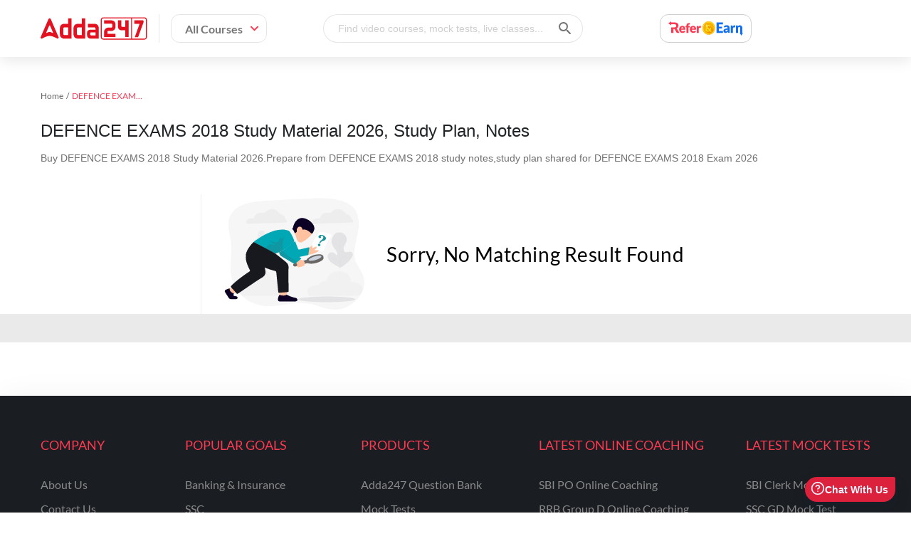

--- FILE ---
content_type: text/html; charset=utf-8
request_url: https://www.adda247.com/defence-exams-2018-exam-kit
body_size: 79589
content:

        <!DOCTYPE html>
        <html lang="en">
            <head>

                <meta name="viewport" content="width=device-width, initial-scale=1.0, maximum-scale=5.0, minimum-scale=1.0, user-scalable=yes">
                <meta http-equiv="content-type" content="text/html;charset=UTF-8" />
                <meta http-equiv="X-UA-Compatible" content="ie=edge">
                <meta name="google-site-verification" content="A2gI1l3LBvzKzJvkfB8HWgoDR_aLq3IdT6Ajg8KckdU" />
                <link rel="preload" href="https://www.adda247.com/images/banner-right-img-new-min.webp?r=1" as="image" fetchpriority="high"/>
                <link rel="preload" href="https://www.adda247.com/images/banner-bg-circles.svg?r=1" as="image"  fetchpriority="high"/>
                <link rel="dns-prefetch" href="https://www.adda247.com/static"/>
                <link rel="preconnect" href=https://www.adda247.com crossorigin/>
                <link rel="preconnect" href=https://www.adda247.com/dist crossorigin/>
                <title data-react-helmet="true">Prepare with DEFENCE EXAMS 2018 Study Material 2026.DEFENCE EXAMS 2018 exam preparation 2026 study notes.</title>
                <meta data-react-helmet="true" name="viewport" content="width=device-width, initial-scale=1.0, maximum-scale=5.0, minimum-scale=1.0, user-scalable=yes"/><meta data-react-helmet="true" property="viewport" content="width=device-width, initial-scale=1"/><meta data-react-helmet="true" name="description" content=" "/><meta data-react-helmet="true" property="og:title" content="Prepare with DEFENCE EXAMS 2018 Study Material 2026.DEFENCE EXAMS 2018 exam preparation 2026 study notes."/><meta data-react-helmet="true" property="og:description" content=" "/><meta data-react-helmet="true" property="og:site_name" content="Adda247"/><meta data-react-helmet="true" content="website" property="og:type"/><meta data-react-helmet="true" property="og:url" content="https://www.adda247.com/defence-exams-2018-exam-kit"/><meta data-react-helmet="true" property="og:keywords" content=" "/><meta data-react-helmet="true" property="og:image" content="https://www.adda247.com/static/images/favicon.png"/><meta data-react-helmet="true" property="theme-color" content="#ff0037"/>
                <link data-react-helmet="true" rel="icon" type="image/png" href="https://www.adda247.com/static/images/favicon.png"/><link data-react-helmet="true" rel="canonical" href="https://www.adda247.com/defence-exams-2018-exam-kit"/>
                <link data-chunk="app" rel="modulepreload" as="script" href="https://www.adda247.com/dist/app.28a3af744e55719c3bfc.js" />
<link data-chunk="components-Header" rel="modulepreload" as="script" href="https://www.adda247.com/dist/components-Header.f9b8bd65cd41821138fa.js" />
<link data-chunk="containers-WishList-FirstWishListGuideToolTip" rel="modulepreload" as="script" href="https://www.adda247.com/dist/containers-WishList-FirstWishListGuideToolTip.dd919b5131bcb25ae137.js" />
<link data-chunk="searchOverlay-FocusInput" rel="modulepreload" as="script" href="https://www.adda247.com/dist/searchOverlay-FocusInput.b96fd5741b293fbfa664.js" />
<link data-chunk="library-Sidebar" rel="modulepreload" as="script" href="https://www.adda247.com/dist/library-Sidebar.f8a4ce01942476c87164.js" />
<link data-chunk="components-Toast-ToastContainer" rel="modulepreload" as="script" href="https://www.adda247.com/dist/components-Toast-ToastContainer.dc405535ff7c568f8e53.js" />
<link data-chunk="app-containers-ExamCategoryListing" rel="modulepreload" as="script" href="https://www.adda247.com/dist/app-containers-ExamCategoryListing.85e672df841b5d0d151b.js" />
<link data-chunk="components-Footer" rel="modulepreload" as="script" href="https://www.adda247.com/dist/components-Footer.323e51d7b24d249311b6.js" />
<link data-chunk="AutoLogout" rel="modulepreload" as="script" href="https://www.adda247.com/dist/AutoLogout.50afb9c9f138d76358a4.js" />
<link data-chunk="components-SupportDeskWidget" rel="modulepreload" as="script" href="https://www.adda247.com/dist/components-SupportDeskWidget.3487bcec2f419fd62552.js" />
                
                <link rel="stylesheet" href="https://www.adda247.com/dist/styles.css?v=1.1.5" crossorigin="anonymous" />
                <script type="application/ld+json">{
                  "@context": "https://schema.org/",
                  "@type": "Organization",
                  "name": "Adda247",
                  "url": "https://www.adda247.com/",
                  "logo": "https://www.adda247.com/images/header-logo.svg",
                  "image": "https://st.adda247.com/https://adda247.com/images/banner-right-img-new.svg",
                  "email": "support@adda247.com",
                  "description": "Adda247 is India's largest vernacular learning platform. It provides online courses in more than 12 Indian languages for Government and Entrance exams like Banking, SSC, Railway, UPSC, State PCS, NEET-JEE, CUET, JAIIB-CAIIB, Teaching, Defence etc.",
                  "address": {
                  "@type": "PostalAddress",
                  "postalCode": "122002",
                  "streetAddress": "208, Tower A, Unitech Cyber Park",
                  "addressCountry": "India",
                  "addressRegion": "Haryana",
                  "addressLocality": "Sector 39, Gurugram"
                  },
                  "telephone": "+918035358375",
                  "sameAs": [
                  "Facebook: https://www.facebook.com/adda247live/",
                  "Instagram: https://www.instagram.com/adda_247/",
                  "Youtube: https://www.youtube.com/channel/UC1L2JoMpcY6MRLhFd3gg5Xg",
                  "Linkedin: https://www.linkedin.com/company/adda247/",
                  "Twitter: https://x.com/adda247live"
                  ],
                  "founder": {
                  "@type": "Person",
                  "name": "Anil Nagar",
                  "image": "https://www.adda247.com/static/aboutimages/bigimgall.webp",
                  "url": "https://www.adda247.com/static/aboutimages/bigimgall.webp",
                  "jobTitle": "Education",
                  "brand": {
                  "@type": "Brand",
                  "logo": {
                          "@type": "ImageObject",
                          "url": "https://www.adda247.com/images/header-logo.svg",
                          "height": "45",
                          "width": "120"
                  },
                  "slogan": "Learning Today, Leading Tomorrow"
                  }
                }
              }</script>
              <script type="application/ld+json">{"@context":"https://schema.org","@type":"SoftwareApplication","name":"Adda247- Exam Preparation App","operatingSystem":"ANDROID","applicationCategory":"EducationalApplication","aggregateRating":{"@type":"AggregateRating","ratingValue":"4.8","ratingCount":"1546868"},"offers":{"@type":"Offer","price":"0","priceCurrency":"INR"}}</script>

              <script src=https://www.adda247.in/iFrame-prod.js async></script>
            </head>
            <body class=" adda-main-wrap">
                <div id="app"><div><div class="main-header-wrap" style="width:100%;top:0;z-index:5;visibility:unset;box-shadow:0 0 4px 0 rgba(169, 169, 169, 0.5);background:#fff;position:fixed"><div class="headerwrap"><div class="container"><div class="hemburger-mobile"><div class="icons-hemb"><img src="/images/menudraw.svg" alt="hamburger menu" style="height:24px;width:24px"/></div></div><div class="adda-logo"><a href="/"><img src="/images/header-logo.svg" class="logo-img" alt="adda247-logo" title="adda247" width="150px" height="40px"/></a></div><div class="all-course-wrap"><div class="all-course-content " style="width:auto;padding-right:10px">All Courses<img src="/images/downrow-menu.svg" style="margin-left:10px" alt="all course arrow"/></div></div><div class="sarch-course-wrap"><div class="search-input-container onlyDesktop"><input type="text" class="search-input-field " id="searchBar" placeholder="Find video courses, mock tests, live classes..." autoComplete="off" readonly=""/><img class="search-submit-field" src="/images/icon-search.svg" alt="adda247" title="adda247"/></div></div><div class="sarch-course-wrap reward-icon web-show-refer"><img src="/images/refer-and-earn/refer_earn-ic.svg" alt="reward-icon" loading="lazy"/></div><div class="only-desktop signin-up-wrap"><div class="container"></div></div><div class="only-mobile" style="padding:0;top:12px;right:56px;position:absolute"><img src="/images/mobile-search-icon.svg" class="mobile-right-icon" alt="adda247" title="adda247" style="height:32px;width:32px"/></div></div></div><div></div><div class="hidden-seo-exam-kit"><ul></ul></div></div><div class="toast-container"></div><div style="min-height:50vh"><div class="inline-block productListingWrap"><script type="application/ld+json">
                {
                "@context": "https://schema.org",
                "@type": "BreadcrumbList",
                "itemListElement": [
                    {"@type": "ListItem", "position": 1, "name": "HOME", "item": "https://www.adda247.com/"},{"@type": "ListItem", "position": 2, "name": "DEFENCE EXAMS 2018", "item": "https://www.adda247.com"}
                ]
              }
            </script><div class="breadcrumb-container"><div class="custom-breadcrumb"><span class="breadcrumb-item" style="color:#4a90e2;cursor:pointer"><span>Home</span></span><span class="breadcrumb-item" style="color:rgba(0, 0, 0, 0.65)"><span>DEFENCE EXAMS 2018</span></span></div></div><div class="header-container"><h1 class="listing-header">DEFENCE EXAMS 2018 Study Material 2026, Study Plan, Notes</h1><div class="headingdescription seoHeadingDescription">Buy DEFENCE EXAMS 2018 Study Material 2026.Prepare from DEFENCE EXAMS 2018 study notes,study plan shared for DEFENCE EXAMS 2018 Exam 2026</div></div><div class="listing-data-container"> <div class="filter-parent-container col m3 fcwidth"></div><div class="col m9 fccontwidth"><div class="no-result-found"><div class="no-result-found-body"><img src="/images/no-result-found.svg" alt="no-result-found" class=""/> <div class="d-flex-c"><span>Sorry, No Matching Result Found</span></div></div><div data-testid="custom-button" class="no-results-button"><span class="button-text"></span></div></div><div class="only-mobile"><div class="filter-button"><span><img src="/images/filter-bottom-icon-new.svg" alt="filter" title="filter"/> <span class="filter-bottom-text">Filters</span></span><span class="filter-sort-btn-label"><span class="filter-selected-category-wrapper"><span class="selected-filter-category">No Filter</span></span></span></div></div></div></div><div class="bottomContentContainer"><div class="bottomContent"><style>
    .table{
    border: none !important;
    }
    .table table{
        background-color: white;
        margin: auto;
        width: 80%;    
        }
        .table table tbody{
        background-color: #eaeaea;
        border:1px solid black;
        }
    
    </style></div></div></div></div><footer class="new-footer"><div class="main-footer"><div class="container"><div class="footer-wrap-updated"><div class="footer-wrapper"><div class="footerlinks "><div class="footerHeadingTitle" style="text-transform:uppercase">Company</div><ul><li><a style="text-transform:capitalize" href="https://www.addaeducation.com/" target="_self" aria-label="About Us">about us</a></li><li><a style="text-transform:capitalize" href="https://www.adda247.com/contact-us.html" target="_self" aria-label="Contact Us">contact us</a></li><li><a style="text-transform:capitalize" href="https://www.adda247.com/media.html" target="_self" aria-label="Media">media</a></li><li><a style="text-transform:capitalize" href="https://www.adda247.com/careers.html" target="_self" aria-label="Careers">careers</a></li><li><a style="text-transform:capitalize" href="https://www.adda247.com/lp/career-teachers.html" target="_self" aria-label="Careers for Faculties">careers for faculties</a></li><li><a style="text-transform:capitalize" href="https://franchise.careerpower.in" target="_blank" aria-label="Franchise">franchise</a></li><li><a style="text-transform:capitalize" href="https://partners.adda247.com" target="_blank" aria-label="Content Partner">content partner</a></li><li><a style="text-transform:capitalize" href="https://www.adda247.com/support" target="_self" aria-label="Online Support">online support</a></li></ul></div><div class="footerlinks "><div class="footerHeadingTitle" style="text-transform:uppercase">Popular Goals</div><ul><li><a style="text-transform:capitalize" target="_self" href="/banking-study-materials">banking &amp; insurance</a></li><li><a style="text-transform:capitalize" target="_self" href="/ssc-study-materials">SSC</a></li><li><a style="text-transform:capitalize" target="_self" href="/railways-study-materials">railways</a></li><li><a style="text-transform:capitalize" target="_self" href="/ctet-study-materials">teaching</a></li><li><a style="text-transform:capitalize" target="_self" href="/defence-study-materials">defence</a></li><li><a style="text-transform:capitalize" target="_self" href="/engineering-study-materials">engineering</a></li><li><a style="text-transform:capitalize" target="_self" href="/upsc-study-materials">UPSC</a></li><li><a style="text-transform:capitalize" target="_self" href="/neet-study-materials">NEET</a></li><li><a style="text-transform:capitalize" href="https://www.adda247.com/lp/teacher-excellence-program.html" target="_self" aria-label="Faculty Excellence Program">faculty excellence program</a></li></ul></div><div class="footerlinks "><div class="footerHeadingTitle" style="text-transform:uppercase">Products</div><ul><li><a style="text-transform:capitalize" href="https://www.adda247.com/question-answer" target="_self" aria-label="Adda247 Question Bank">Adda247 Question Bank</a></li><li><a style="text-transform:capitalize" href="https://www.adda247.com/mock-tests" target="_self" aria-label="Mock Tests">Mock Tests</a></li><li><a style="text-transform:capitalize" href="https://www.adda247.com/live-classes" target="_self" aria-label="Live Classes">Live Classes</a></li><li><a style="text-transform:capitalize" href="https://www.adda247.com/videos" target="_self" aria-label="Video Courses">Video Courses</a></li><li><a style="text-transform:capitalize" href="https://www.adda247.com/ebooks" target="_self" aria-label="Ebooks">Ebooks</a></li><li><a style="text-transform:capitalize" href="https://www.adda247.com/books" target="_self" aria-label="Books">Books</a></li><li><a style="text-transform:capitalize" href="https://careersadda.in/cuet-college-predictor" target="_self" aria-label="CUET College Predictor">CUET College Predictor</a></li><li><a style="text-transform:capitalize" href="https://www.adda247.com/jaiib-result-predictor" target="_self" aria-label="JAIIB Result Predictor">JAIIB Result Predictor</a></li><li><a style="text-transform:capitalize" href="https://www.adda247.com/caiib-result-predictor" target="_self" aria-label="CAIIB Result Predictor">CAIIB Result Predictor</a></li><li><a style="text-transform:capitalize" href="https://www.adda247.com/neet-rank-predictor-2025" target="_self" aria-label="NEET 2025 Result Predictor">NEET 2025 Result Predictor</a></li><li><a style="text-transform:capitalize" href="https://careersadda.in/cuet-result-tracker" target="_self" aria-label="CUET Result Tracker">CUET Result Tracker</a></li><li><a style="text-transform:capitalize" href="https://career247.com/?utm_source=adda247&amp;utm_medium=website" target="_self" aria-label="Career247">Career247</a></li><li><a style="text-transform:capitalize" href="https://reevo.in/" target="_self" aria-label="Reevo">Reevo</a></li></ul></div><div class="footerlinks "><div class="footerHeadingTitle" style="text-transform:uppercase">Latest Online Coaching</div><ul><li><a style="text-transform:capitalize" target="_self" href="/sbi-po/live-classes-kit">SBI PO Online Coaching</a></li><li><a style="text-transform:capitalize" target="_self" href="/railways-group-d/live-classes-kit">RRB Group D Online Coaching</a></li><li><a style="text-transform:capitalize" target="_self" href="/ssc-gd/live-classes-kit">SSC GD Online Classes</a></li><li><a style="text-transform:capitalize" target="_self" href="/sbi-clerk/live-classes-kit">SBI Clerk Online Coaching</a></li><li><a style="text-transform:capitalize" href="https://careersadda.in/cuet-online-coaching" target="_self" aria-label="CUET Online Coaching">CUET Online Coaching</a></li><li><a style="text-transform:capitalize" target="_self" href="/neet/live-classes-study-kit">NEET Online Coaching</a></li><li><a style="text-transform:capitalize" target="_self" href="/jaiib-caiib/live-classes-study-kit">JAIIB and CAIIB Online Coaching</a></li><li><a style="text-transform:capitalize" target="_self" href="/punjab-pcs/live-classes-kit">Punjab PCS Online Coaching</a></li><li><a style="text-transform:capitalize" target="_self" href="/rpf/live-classes-kit">RPF Constable Online Coaching</a></li><li><a style="text-transform:capitalize" target="_self" href="/rrb-railway-teacher/live-classes-kit">Railway Teacher Online Coaching</a></li></ul></div><div class="footerlinks weblast"><div class="footerHeadingTitle" style="text-transform:uppercase">Latest Mock Tests</div><ul><li><a style="text-transform:capitalize" target="_self" href="/sbi-clerk/mock-test">SBI Clerk Mock Test</a></li><li><a style="text-transform:capitalize" target="_self" href="/ssc-gd-constable/mock-test">SSC GD Mock Test</a></li><li><a style="text-transform:capitalize" target="_self" href="/rrb-ntpc/mock-test">RRB NTPC Mock Test</a></li><li><a style="text-transform:capitalize" target="_self" href="/sbi-po/mock-test">SBI PO Mock Test</a></li><li><a style="text-transform:capitalize" target="_self" href="/ctet/mock-test">CTET Mock Test</a></li><li><a style="text-transform:capitalize" target="_self" href="/ssc-cgl/mock-test">SSC CGL Mock Test</a></li><li><a style="text-transform:capitalize" target="_self" href="/rrb-group-d/mock-test">RRB Group D Mock Test</a></li><li><a style="text-transform:capitalize" href="https://careersadda.in/cuet-mock-tests" target="_self" aria-label="CUET Mock Test ">CUET Mock Test </a></li><li><a style="text-transform:capitalize" target="_self" href="/neet/mock-test">NEET Mock Test</a></li><li><a style="text-transform:capitalize" target="_self" href="/ibps-po/mock-test">IBPS PO Mock Test</a></li><li><a style="text-transform:capitalize" target="_self" href="/rrb-je/mock-test">RRB JE Mock Test </a></li><li><a style="text-transform:capitalize" target="_self" href="/ugc-net/mock-test">UGC NET Mock Test</a></li></ul></div></div><div class="learningResourcesWrapper"><h2>Learning Resources</h2><ul><li><a href="https://www.adda247.com/exams/" target="_self" aria-label="Govt Exams" style="color:#8a8a8a">Govt Exams</a></li><li><a href="https://www.adda247.com/jobs/" target="_self" aria-label="Latest Jobs" style="color:#8a8a8a">Latest Jobs</a></li><li><a href="https://www.adda247.com/engineering-jobs/" target="_self" aria-label="Engineering" style="color:#8a8a8a">Engineering</a></li><li><a href="https://www.adda247.com/teaching-jobs-exam/" target="_self" aria-label="Teaching" style="color:#8a8a8a">Teaching</a></li><li><a href="https://www.adda247.com/school/" target="_self" aria-label="School" style="color:#8a8a8a">School</a></li></ul></div><div class="mid-footer-section-wrap"><div class="mid-footer-left"><div class="adda-address-footer"><div class="adda-footer-logo"><a href="#" aria-label="adda247 logo"><svg width="120" height="25" viewBox="0 0 120 25" fill="none" xmlns="http://www.w3.org/2000/svg"><path d="M109.626 22.26L115.712 5.68418C116.029 4.13116 115.702 3.32229 114.728 3.26099H105.347V7.30703H111.287L105.916 22.26H109.626Z" fill="#E21221"></path><path d="M84.216 22.163H71.4307V16.2063C71.4307 13.6451 73.4878 11.5404 76.0404 11.5404H79.6267C80.1393 11.5404 80.5514 11.1232 80.5514 10.6072V8.02564C80.5514 7.50967 80.1393 7.09246 79.6267 7.09246H71.4495V3.35974H79.6267C82.1589 3.35974 84.2381 5.44407 84.2381 8.02564V10.6072C84.2381 13.1683 82.181 15.2731 79.6267 15.2731H76.0404C75.5313 15.2731 75.1192 15.6903 75.1192 16.2063V18.4285H84.2194V22.1612H84.216V22.163Z" fill="#E21221"></path><path d="M95.1808 3.34949V10.757H91.9045C91.2761 10.757 90.7465 10.241 90.7465 9.58373V3.34949H87.0206V10.757C87.0206 12.8413 88.6878 14.5289 90.7465 14.5289H95.1808V22.1731H98.9067V3.34949H95.1808Z" fill="#E21221"></path><path d="M26.9685 23.9051C23.4384 23.9051 21.6743 22.0541 21.6743 18.3503V12.7955C21.6743 9.09171 23.4384 7.24068 26.9685 7.24068H30.9635V1.13416H34.829V23.9068L26.9685 23.9051ZM30.9635 11.2033H27.0979C26.0592 11.2033 25.5381 11.7772 25.5381 12.9249V18.2532C25.5381 19.401 26.0575 19.9748 27.0979 19.9748H30.9635V11.2033ZM42.3149 23.9051C38.7848 23.9051 37.0206 22.0541 37.0206 18.3503V12.7955C37.0206 9.09171 38.7848 7.24068 42.3149 7.24068H46.3098V1.13416H50.1754V23.9068L42.3149 23.9051ZM46.3098 11.2033H42.4443C41.4055 11.2033 40.8845 11.7772 40.8845 12.9249V18.2532C40.8845 19.401 41.4038 19.9748 42.4443 19.9748H46.3098V11.2033ZM56.4266 23.9051C53.6118 23.9051 52.2035 22.3997 52.2035 19.389V17.7645C52.2035 15.1659 53.622 13.8666 56.459 13.8666H61.7533V12.9249C61.7533 11.7772 61.2339 11.2033 60.1934 11.2033H53.2099V7.24068H60.1934C63.7014 7.24068 65.4553 9.09171 65.4553 12.7955V23.9051H56.4266V23.9051ZM61.7533 16.8552H56.9784C56.1985 16.8552 55.8085 17.2775 55.8085 18.1221V19.0961C55.8085 19.8539 56.1985 20.2337 56.9784 20.2337H61.7533V16.8552V16.8552Z" fill="#E21221"></path><path fill-rule="evenodd" clip-rule="evenodd" d="M116.818 23.8897H102.74V1.11369H116.545C117.104 1.11369 117.538 1.26865 117.829 1.54622C118.153 1.85444 118.406 2.21715 118.406 2.71439V22.243C118.406 23.1166 117.688 23.8897 116.818 23.8897ZM68.7725 22.0659V3.02602C68.7725 1.86636 69.4281 1.11369 70.6338 1.11369H101.786V23.8897H70.4533C69.4366 23.8897 68.7725 23.0791 68.7725 22.0659ZM67.6827 2.58157V22.4661C67.6827 22.8271 67.8291 23.246 67.9568 23.4861C68.1288 23.8097 68.1578 23.8114 68.3485 24.0362C68.4336 24.1349 68.4098 24.14 68.512 24.232C68.982 24.6509 69.6955 25 70.3613 25H116.772C118.277 25 119.542 23.7245 119.542 22.2413V2.75867C119.542 1.59049 118.769 0.587497 117.674 0.183914C117.323 0.0544951 116.84 0 116.363 0H70.816C69.8368 0 69.188 0.233298 68.6499 0.679453C68.2004 1.05409 67.6827 1.79143 67.6827 2.58157Z" fill="#E21221"></path><path fill-rule="evenodd" clip-rule="evenodd" d="M0 22.742C0 22.9447 0.0596007 23.161 0.178802 23.3227L0.240106 23.4062C0.306519 23.4879 0.37804 23.5594 0.459778 23.6207C0.487024 23.6412 0.51427 23.6616 0.544922 23.6803L0.635174 23.7348C0.725427 23.7893 0.842926 23.8302 0.950208 23.854C1.26354 23.9255 1.5343 23.8847 1.82379 23.7638L2.4828 23.4045C2.50494 23.3943 2.51856 23.384 2.5407 23.3721C2.80635 23.2376 3.06859 23.0928 3.33424 22.96L4.83959 22.2516L5.62291 21.9264C5.71146 21.8906 5.80342 21.86 5.88856 21.8242L6.15591 21.7237C6.2036 21.7067 6.24787 21.6931 6.29385 21.676C6.47435 21.6062 6.66167 21.5517 6.84388 21.4904C7.12656 21.3951 7.5659 21.2759 7.85709 21.206C8.36114 21.0868 8.91628 20.9779 9.43907 20.937C9.64512 20.9217 9.84776 20.9046 10.0538 20.9063C10.0947 20.9063 10.1117 20.9012 10.1441 20.8995C10.2105 20.8978 10.2547 20.9063 10.3195 20.9063L11.1845 20.9642C11.4025 20.9932 11.6154 21.0204 11.8299 21.0613C12.0343 21.1005 12.2386 21.1379 12.4378 21.1873L12.7375 21.2605C13.0304 21.3338 13.308 21.4223 13.5941 21.5075L13.8751 21.5994C13.9653 21.6335 14.0556 21.6607 14.1492 21.6931C14.4438 21.7952 14.8014 21.9281 15.0824 22.049L15.4741 22.2125C15.5184 22.2312 15.5592 22.2482 15.6001 22.2669L16.4907 22.6722C16.5316 22.6893 16.5707 22.7131 16.6116 22.7318C16.6576 22.7523 16.695 22.771 16.7376 22.7914L17.899 23.384C17.9245 23.396 17.9398 23.4062 17.962 23.4181C18.0029 23.4385 18.0386 23.4573 18.0812 23.4811C18.1033 23.493 18.1152 23.5015 18.1391 23.5134C18.306 23.5952 18.4558 23.6991 18.6312 23.7638C18.9275 23.8745 19.3328 23.8694 19.6155 23.7331C19.6955 23.694 19.7739 23.6565 19.8471 23.6037C20.0327 23.4692 20.1825 23.2989 20.2694 23.086C20.3784 22.8153 20.3631 22.5581 20.2575 22.2908C20.2166 22.1886 20.1519 22.0558 20.1059 21.9468C20.0565 21.8293 20.0123 21.7169 19.9561 21.6011C19.9016 21.487 19.859 21.3661 19.8062 21.252C19.779 21.1941 19.7568 21.1396 19.7313 21.08L19.5814 20.736C19.5559 20.6747 19.532 20.622 19.5065 20.5641C19.481 20.5062 19.4588 20.4517 19.4316 20.3921L18.982 19.3533C18.9565 19.2954 18.9343 19.2409 18.9071 19.1813L18.4575 18.1426C18.4064 18.0251 18.3571 17.9093 18.306 17.7935L17.5584 16.0633C17.4154 15.7125 17.2502 15.3703 17.1054 15.0212C17.0578 14.9071 17.0033 14.7896 16.9573 14.6755C16.7904 14.2685 16.5997 13.8717 16.4328 13.4631C16.2659 13.0544 16.0735 12.6559 15.9066 12.2472L15.6052 11.5524C15.5797 11.4962 15.5558 11.44 15.5303 11.3804L15.0058 10.168C14.9564 10.0505 14.907 9.93979 14.8559 9.82399L14.1816 8.26244C14.0334 7.91506 13.8853 7.56767 13.7303 7.22369L13.2041 6.00783C13.0798 5.72005 12.9504 5.43397 12.8312 5.14448L12.1552 3.58464C11.9576 3.12315 11.7601 2.65997 11.5557 2.20019C11.4672 1.99925 11.4314 1.87665 11.3105 1.69614C11.205 1.53777 11.0585 1.39814 10.8916 1.30788C10.7333 1.21933 10.5664 1.15973 10.3842 1.13419C10.0112 1.0814 9.62468 1.17847 9.32498 1.40325C9.29943 1.42198 9.2807 1.44241 9.25686 1.46114C9.20577 1.50201 9.17853 1.53948 9.13425 1.58546C9.11552 1.60419 9.09679 1.63143 9.08146 1.65186C8.97418 1.79661 8.93842 1.89878 8.8652 2.06226C8.73748 2.34834 8.61658 2.63783 8.49056 2.92392C8.46502 2.98182 8.44118 3.03631 8.41564 3.09591C8.34241 3.27131 8.26238 3.44159 8.18915 3.61699C8.09379 3.84858 7.98651 4.07506 7.89115 4.30666C7.87753 4.33731 7.86731 4.35944 7.85539 4.3918C7.84177 4.42415 7.82814 4.4514 7.81622 4.48035C7.8043 4.511 7.79068 4.53825 7.77876 4.5689L7.51652 5.17513C7.48927 5.23643 7.46713 5.29092 7.43989 5.35223C7.23554 5.812 7.03801 6.27519 6.84047 6.73667L6.53906 7.42974C6.51182 7.48934 6.48968 7.54383 6.46414 7.60173C6.43859 7.65962 6.41475 7.71412 6.38921 7.77372L5.56331 9.67924C5.53777 9.73884 5.51563 9.79163 5.48839 9.85124L5.03542 10.8934C4.98093 11.0092 4.94176 11.1233 4.88727 11.2391C4.79872 11.4281 4.67271 11.7312 4.58586 11.9322L4.28785 12.6235C4.23677 12.741 4.18398 12.8568 4.1363 12.9726C3.99326 13.3217 3.83148 13.6623 3.68503 14.0114L3.16055 15.2238C3.135 15.2851 3.11116 15.3379 3.08562 15.3958C3.0141 15.5576 2.93236 15.7636 2.86084 15.9186L2.71099 16.2626C2.59008 16.5555 2.45726 16.8433 2.33295 17.1328C2.16096 17.5363 1.98045 17.9348 1.81016 18.3401C1.61603 18.805 1.40147 19.2631 1.20905 19.7279C1.1852 19.7858 1.15626 19.8471 1.13242 19.905C1.10858 19.9646 1.08303 20.0174 1.05749 20.077C1.00981 20.1894 0.960425 20.3137 0.907636 20.4227L0.684558 20.9404C0.660718 20.9966 0.635175 21.0528 0.609632 21.1124C0.584088 21.1754 0.560248 21.2282 0.533002 21.2895L0.158368 22.1563C0.0834412 22.3572 0 22.4968 0 22.742ZM6.37218 17.1038C6.37218 17.1804 6.39432 17.2605 6.43859 17.3218L6.46073 17.3524C6.48457 17.3831 6.51182 17.4103 6.54247 17.4325C6.55269 17.4393 6.5629 17.4478 6.57482 17.4546L6.60888 17.475C6.64294 17.4955 6.68721 17.5108 6.72638 17.5193C6.84388 17.5466 6.94435 17.5312 7.05333 17.4853L7.30025 17.3507C7.30877 17.3473 7.31387 17.3422 7.32239 17.3388C7.42115 17.2877 7.51992 17.2349 7.61869 17.1855L8.18064 16.9216L8.47354 16.8007C8.50589 16.7871 8.53995 16.7752 8.5723 16.7632L8.67277 16.7258C8.6898 16.719 8.70683 16.7138 8.72386 16.707C8.79197 16.6815 8.86179 16.6611 8.92991 16.6372C9.03549 16.6015 9.19896 16.5572 9.30795 16.5316C9.49697 16.4874 9.70301 16.4465 9.89885 16.4312C9.97548 16.4244 10.0521 16.4192 10.1287 16.4192C10.1441 16.4192 10.1509 16.4175 10.1628 16.4175C10.1883 16.4175 10.2037 16.4192 10.2275 16.4192L10.551 16.4414C10.6328 16.4533 10.7128 16.4618 10.7929 16.4772C10.8695 16.4908 10.9461 16.5061 11.021 16.5248L11.1334 16.5521C11.2424 16.5793 11.3463 16.6134 11.4536 16.644L11.5592 16.6781C11.5932 16.69 11.6273 16.7002 11.6613 16.7138C11.772 16.753 11.9048 16.8007 12.0104 16.8467L12.1569 16.908C12.1722 16.9148 12.1892 16.9216 12.2045 16.9284L12.5383 17.08C12.5536 17.0868 12.569 17.0953 12.5843 17.1021C12.6013 17.1089 12.6149 17.1157 12.632 17.1242L13.0662 17.3456C13.0764 17.3507 13.0815 17.3541 13.09 17.3592C13.1054 17.3678 13.119 17.3746 13.1343 17.3831C13.1428 17.3882 13.1462 17.3899 13.1565 17.395C13.2178 17.4256 13.2757 17.4648 13.3404 17.4887C13.4511 17.5295 13.6026 17.5278 13.7082 17.4767C13.7388 17.4614 13.7678 17.4478 13.795 17.4274C13.8649 17.378 13.9211 17.3133 13.9534 17.2332C13.9943 17.1328 13.9892 17.0357 13.9483 16.9369C13.933 16.8978 13.9091 16.8484 13.8921 16.8092C13.8734 16.7649 13.8563 16.7224 13.8359 16.6798C13.8155 16.6372 13.8001 16.5929 13.7797 16.5487C13.7695 16.5265 13.761 16.5061 13.7525 16.484L13.6963 16.3545C13.6861 16.3324 13.6775 16.312 13.669 16.2898C13.6588 16.2677 13.6503 16.2473 13.6418 16.2251L13.4732 15.8369C13.463 15.8147 13.4545 15.7943 13.4459 15.7722L13.2774 15.3839C13.2586 15.3396 13.2399 15.2971 13.2212 15.2528L12.9419 14.6057C12.8874 14.4746 12.8261 14.3468 12.7733 14.2157C12.7563 14.1731 12.7358 14.1289 12.7171 14.0863C12.6541 13.9347 12.5843 13.7866 12.5213 13.6333C12.4583 13.4801 12.3868 13.3319 12.3255 13.1787L12.2131 12.9198C12.2028 12.8977 12.1943 12.8773 12.1858 12.8551L11.99 12.4021C11.9713 12.3579 11.9525 12.317 11.9338 12.2727L11.6818 11.6886C11.6256 11.5592 11.5711 11.4298 11.5132 11.3004L11.3156 10.8457C11.2697 10.7384 11.2203 10.6312 11.176 10.5239L10.924 9.93979C10.8508 9.7678 10.7758 9.5941 10.7009 9.42211C10.6668 9.34718 10.6532 9.30121 10.6089 9.23479C10.5698 9.17519 10.5153 9.12411 10.4523 9.09005C10.3927 9.0577 10.3314 9.03556 10.2633 9.02534C10.1236 9.00491 9.97888 9.04237 9.86819 9.12581C9.85798 9.13262 9.85117 9.13943 9.84265 9.14795C9.82392 9.16327 9.8137 9.1769 9.79667 9.19393C9.78986 9.20074 9.78305 9.21095 9.77624 9.21946C9.73537 9.27396 9.72345 9.31142 9.6962 9.37273C9.64852 9.48001 9.60255 9.58729 9.55657 9.69457C9.54635 9.71671 9.53784 9.73715 9.52932 9.75928C9.50208 9.8257 9.47142 9.8887 9.44418 9.95511C9.40842 10.042 9.36925 10.1271 9.33179 10.2122C9.32668 10.2242 9.32327 10.2327 9.31816 10.2446C9.31306 10.2565 9.30795 10.2667 9.30454 10.277C9.29943 10.2889 9.29603 10.2991 9.29092 10.311L9.19385 10.5375C9.18364 10.5596 9.17512 10.5801 9.1649 10.6039C9.08828 10.7759 9.01505 10.9496 8.94183 11.1216L8.82944 11.3804C8.81922 11.4026 8.81071 11.423 8.80219 11.4451C8.79368 11.4673 8.78346 11.4877 8.77494 11.5098L8.46672 12.2216C8.45651 12.2438 8.44799 12.2642 8.43948 12.2864L8.27089 12.6763C8.25046 12.7206 8.23513 12.7615 8.2147 12.8057C8.18234 12.8773 8.13466 12.9896 8.10231 13.0646L7.99162 13.3234C7.97289 13.3677 7.95245 13.4103 7.93542 13.4528C7.88264 13.584 7.82133 13.7117 7.76684 13.8411L7.57101 14.2941C7.56079 14.3162 7.55228 14.3366 7.54376 14.3588C7.51652 14.4184 7.48586 14.4967 7.46032 14.5546L7.40413 14.684C7.35815 14.793 7.30876 14.9003 7.26279 15.0093C7.19808 15.1608 7.12996 15.309 7.06696 15.4605C6.99373 15.6342 6.9137 15.8045 6.84218 15.9799C6.83366 16.002 6.82174 16.0242 6.81323 16.0463C6.80471 16.0685 6.79449 16.0889 6.78598 16.111C6.76725 16.1536 6.75022 16.1996 6.72978 16.2404L6.64634 16.4346C6.63783 16.455 6.62761 16.4771 6.6191 16.4993C6.60888 16.5231 6.60037 16.5419 6.59015 16.5657L6.45051 16.8892C6.40283 16.9591 6.37218 17.0119 6.37218 17.1038Z" fill="#E21221"></path></svg></a></div><div class="footer-mid-content"><div class="company-address">208, Tower A, Unitech Cyber Park<br/>Sector 39, Gurugram - 122002</div><div class="company-mail"><a aria-label="Support page for Adda247" href="/support">Click here for 24*7 Support</a></div></div></div><div class="other-program"><div class="adda-discover-program"><h3>Discover Our Other Platforms</h3><div class="program-logos"><a href="https://www.careersadda.in/?utm_source=website&amp;utm_medium=cuet-adda&amp;utm_campaign=footer" target="_blank" rel="noopener noreferrer" aria-label="Visit Careersadda"><img src="/images/careersadda-logo.webp" alt="Careersadda" loading="lazy"/></a><a href="https://prepinsta.com/?utm_source=website&amp;utm_medium=cuet-adda&amp;utm_campaign=footer" target="_blank" rel="noopener noreferrer" aria-label="Visit PrepInsta"><img src="/images/footer-logo-prepinsta.svg" alt="PrepInsta" loading="lazy"/></a><a href="https://career247.com/?utm_source=website&amp;utm_medium=cuet-adda&amp;utm_campaign=footer" target="_blank" rel="noopener noreferrer" aria-label="Visit Career247"><img src="/images/footer-logo-career247.svg" alt="Career247" loading="lazy"/></a><a href="https://www.studyiq.com/?utm_source=website&amp;utm_medium=cuet-adda&amp;utm_campaign=footer" target="_blank" rel="noopener noreferrer" aria-label="Visit StudyIQ"><img src="/images/footer-logo-studyiq.svg" alt="StudyIQ" loading="lazy"/></a><a href="https://www.careerpower.in/?utm_source=website&amp;utm_medium=cuet-adda&amp;utm_campaign=footer" target="_blank" rel="noopener noreferrer" aria-label="Visit Career Power"><img src="/images/footer-logo-careerpower.svg" alt="Career Power" loading="lazy"/></a></div></div></div></div><div class="mid-footer-right"><div class="social-text-heading">Follow us on</div><div class="social-links-footer"><a href="https://www.linkedin.com/company/adda247/" target="_blank" class="social-links link-in" aria-label="LinkedIn page for Adda247" rel="noreferrer"></a><a href="https://twitter.com/adda247live?lang=en" target="_blank" class="social-links tweet" aria-label="X (twitter) page for Adda247" rel="noreferrer"></a><a href="https://t.me/adda247live" target="_blank" class="social-links telegram" aria-label="Telegram page for Adda247" rel="noreferrer"></a><a href="https://www.facebook.com/adda247live/" target="_blank" class="social-links fb" aria-label="Facebook page for Adda247" rel="noreferrer"></a><a href="https://www.youtube.com/channel/UC1L2JoMpcY6MRLhFd3gg5Xg" target="_blank" class="social-links youtube" aria-label="Youtube page for Adda247" rel="noreferrer"></a></div><div class="applinks"></div></div></div></div><div class="footer-bottom-bar"><div class="company-copyright">© <!-- -->2026<!-- --> <!-- -->Adda247<!-- -->. All rights reserved.</div><div class="quicklinks"><ul><li><a href="https://security.adda247.com/" aria-label="Responsible Disclosure Program">Responsible Disclosure Program</a></li><li><a href="/refund.html" aria-label="Cancellation &amp; Refunds">Cancellation &amp; Refunds</a></li><li><a href="/term-conditions.html" aria-label="Terms &amp; Conditions">Terms &amp; Conditions</a></li><li><a href="/privacy-policy.html" aria-label="Privacy Policy">Privacy Policy</a></li></ul></div></div></div></div></footer><button aria-label="Open support chat" class="support-desk-button open" id="fc_frame"><div><svg xmlns="http://www.w3.org/2000/svg" width="20" height="20" viewBox="0 0 24 24" fill="none" stroke="currentColor" stroke-width="2" stroke-linecap="round" stroke-linejoin="round"><circle cx="12" cy="12" r="10"></circle><path d="M9.09 9a3 3 0 0 1 5.83 1c0 2-3 3-3 3"></path><path d="M12 17h.01"></path></svg></div>Chat With Us</button></div></div>
                <script type="text/javascript">window.INITIAL_STATE = {"productDetails":{},"seoData":{"/defence-exams-2018-exam-kit":{"description":"","pageHeadingDescription":"","pageHeading":"","url":"/defence-exams-2018-exam-kit","canonical":"","metaTitle":"","metaDescription":" ","keywords":" ","tags":"","bottomContent":"\u003cstyle>\n    .table{\n    border: none !important;\n    }\n    .table table{\n        background-color: white;\n        margin: auto;\n        width: 80%;    \n        }\n        .table table tbody{\n        background-color: #eaeaea;\n        border:1px solid black;\n        }\n    \n    \u003c/style>","faqs":[{"id":null,"que":"","ans":""}],"contentHolder":"","contentDescription":"","contentHeading":"","h1":"","h2":" ","active":true,"redirectUrl":"","noFollow":"","noIndex":"","robots":"","category":"","extra1":"","wp_posts":[]}},"testPassData":{"test_pass_banner_data":{"thumbnails":["https://app-img-adda247.s3.ap-south-1.amazonaws.com/11691840104.png","https://app-img-adda247.s3.ap-south-1.amazonaws.com/11691843031.png","https://app-img-adda247.s3.ap-south-1.amazonaws.com/11691995022.png","https://app-img-adda247.s3.ap-south-1.amazonaws.com/11691995053.png","https://app-img-adda247.s3.ap-south-1.amazonaws.com/11691996134.png","https://app-img-adda247.s3.ap-south-1.amazonaws.com/11691996156.png"],"courseList":["CSIR_NET","RAJASTHAN","RAILWAYS","UTTARAKHAND","TAMIL_NADU","UPSC","KERALA","DEFENCE","CHHATTISGARH","BIHAR","UTTAR_PRADESH","ELECTRICAL_ENGINEERING","UGC_NET","MECHANICAL_ENGINEERING","WEST_BENGAL","SSC","NORTH_EAST_STATE_EXAMS","AGRICULTURE","NURSING","PUNJAB_STATE_EXAMS","JHARKHAND","HARYANA","REGULATORY_BODIES","FCI","ODISHA_STATE_EXAMS","BANKING","SKILL_DEVELOPMENT","COMPUTER_SCIENCE_ENGINEERING","ELECTRONICS_ENGINEERING","ANDHRA_PRADESH","ENGINEERING","CTET","LIFE_SCIENCES"],"linkedExamId":null,"isActive":true,"packageId":79075,"examsCount":500,"purchaseCount":100000,"title":"TEST PRIME"}},"header":{"selectedExamMenuItem":"DEFENCE EXAMS 2018","globalExamList":[{"type":1,"order":1,"id":"GOVERNMENTEXAMS","dpn":"GOVERNMENT JOB EXAMS","lni":"ENGLISH","language_tag_id":17457,"des":"Banking, SSC, JAIIB & CAIIB, Railways, Defence, Teaching, Agriculture, FCI, UGC, Regulatory exams, SSC GD","s3Url":"https://cpimages.careerpower.in/CategoryImages/2021-06-27T17%3A43%3A16.645_government.png","examList":[{"exam_category_tag_id":17,"id":"BANKING","dpn":"Banking","language_tag_id":17457,"lni":"ENGLISH","des":"IBPS PO, CLERK, RRB, SBI, RBI, EPFO, Insurance","s3Url":"https://s3.ap-south-1.amazonaws.com/app-img-adda247/CategoryImages/2021-06-27T17%3A26%3A59.743_group_75.png","order":1,"redLinkEnabled":false},{"exam_category_tag_id":17395,"id":"JAIIB_CAIIB","dpn":"JAIIB & CAIIB","language_tag_id":17457,"lni":"ENGLISH","des":"JAIIB, CAIIB and Bank Promotion","s3Url":"https://s3.ap-south-1.amazonaws.com/app-img-adda247/CategoryImages/2021-06-27T17%3A50%3A45.155_exam.png","order":2,"redLinkEnabled":false},{"exam_category_tag_id":17435,"id":"SSC","dpn":"SSC","language_tag_id":17457,"lni":"ENGLISH","des":"SSC CGL, CHSL, MTS, GD, Steno, CPO","s3Url":"https://s3.ap-south-1.amazonaws.com/app-img-adda247/CategoryImages/2021-06-27T17%3A31%3A05.838_gate_of_india.png","order":3,"redLinkEnabled":false},{"exam_category_tag_id":17390,"id":"RAILWAYS","dpn":"Railways","language_tag_id":17457,"lni":"ENGLISH","des":"RRB ALP/ Technician, RPF, NTPC, Group D","s3Url":"https://s3.ap-south-1.amazonaws.com/app-img-adda247/CategoryImages/2021-06-27T17%3A16%3A06.129_train.png","order":4,"redLinkEnabled":false},{"exam_category_tag_id":31,"id":"CTET","dpn":"Teaching","language_tag_id":17457,"lni":"ENGLISH","des":"TET, PRT, TGT, PGT","s3Url":"https://s3.ap-south-1.amazonaws.com/app-img-adda247/CategoryImages/2021-06-27T17%3A29%3A12.309_shape.png","order":5,"redLinkEnabled":false},{"exam_category_tag_id":13328,"id":"AGRICULTURE","dpn":"Agriculture","language_tag_id":17457,"lni":"ENGLISH","des":"FSSAI, FCI, ACI, ASRB ICAR, HPSC ADO","s3Url":"https://s3.ap-south-1.amazonaws.com/app-img-adda247/CategoryImages/Adda.png","order":53,"redLinkEnabled":false},{"exam_category_tag_id":17411,"id":"FCI","dpn":"FCI","language_tag_id":17457,"lni":"ENGLISH","des":"General, Depot, Technical, JE","s3Url":"https://s3.ap-south-1.amazonaws.com/app-img-adda247/CategoryImages/Adda.png","order":66,"redLinkEnabled":false},{"exam_category_tag_id":17432,"id":"UGC_NET","dpn":"UGC","language_tag_id":17457,"lni":"ENGLISH","des":"NET, JRF, SRF and Others","s3Url":"https://s3.ap-south-1.amazonaws.com/app-img-adda247/CategoryImages/Adda.png","order":67,"redLinkEnabled":false},{"exam_category_tag_id":17440,"id":"REGULATORY_BODIES","dpn":"Regulatory Bodies & SO","language_tag_id":17457,"lni":"ENGLISH","des":"RBI, SEBI, NABARD and SO","s3Url":"https://s3.ap-south-1.amazonaws.com/app-img-adda247/CategoryImages/Adda.png","order":68,"redLinkEnabled":false},{"exam_category_tag_id":21440,"id":"NURSING","dpn":"Nursing","language_tag_id":17457,"lni":"ENGLISH","des":"NORCET,DSSSB Nursing,SGPGI Nursing,AIIMS Nursing","s3Url":"https://s3.ap-south-1.amazonaws.com/app-img-adda247/CategoryImages/Adda.png","order":79,"redLinkEnabled":false},{"exam_category_tag_id":110251,"id":"CDCS","dpn":"CDCS","language_tag_id":17457,"lni":"ENGLISH","des":"UCP 600, ISBP 821, ISP 98, URR 725, and eUCP 2.1","s3Url":"https://s3.ap-south-1.amazonaws.com/app-img-adda247/CategoryImages/2021-06-27T17%3A26%3A59.743_group_75.png","order":106,"redLinkEnabled":false}]},{"type":1,"order":9,"id":"STATE_EXAMS","dpn":"STATE EXAMS","lni":"ENGLISH","language_tag_id":17457,"des":"State PSC and other state level exams","s3Url":"https://cpimages.careerpower.in/CategoryImages/2021-06-27T18%3A32%3A13.362_government_building.png","examList":[{"exam_category_tag_id":17397,"id":"BIHAR","dpn":"Bihar","language_tag_id":17457,"lni":"ENGLISH","des":"TRE, STET, BSSC, Civil Court, Police","s3Url":"https://s3.ap-south-1.amazonaws.com/app-img-adda247/CategoryImages/2021-06-27T18%3A04%3A04.130_noun_bihar_map_3177596.png","order":9,"redLinkEnabled":false},{"exam_category_tag_id":17437,"id":"PUNJAB_STATE_EXAMS","dpn":"Punjab","language_tag_id":17457,"lni":"ENGLISH","des":"PPSC, PSSSB, PSPCL, PSSSB Patwari, PSPCL Lineman ","s3Url":"https://s3.ap-south-1.amazonaws.com/app-img-adda247/CategoryImages/Adda.png","order":12,"redLinkEnabled":false},{"exam_category_tag_id":17408,"id":"WEST_BENGAL","dpn":"West Bengal","language_tag_id":17457,"lni":"ENGLISH","des":"WBCS, Railways, WBPSC, WBP","s3Url":"https://s3.ap-south-1.amazonaws.com/app-img-adda247/CategoryImages/2021-06-27T18%3A17%3A41.158_noun_west_bengal_map_3177598.png","order":13,"redLinkEnabled":false},{"exam_category_tag_id":17441,"id":"ODISHA_STATE_EXAMS","dpn":"Odisha","language_tag_id":17457,"lni":"ENGLISH","des":"OCS, LTR, SSD Teacher, Police SI","s3Url":"https://s3.ap-south-1.amazonaws.com/app-img-adda247/CategoryImages/Adda.png","order":14,"redLinkEnabled":false},{"exam_category_tag_id":17430,"id":"UTTAR_PRADESH","dpn":"Uttar Pradesh","language_tag_id":17457,"lni":"ENGLISH","des":"UPSSSC , UPPCL, Police Constable , UP SI","s3Url":"https://s3.ap-south-1.amazonaws.com/app-img-adda247/CategoryImages/2021-06-27T18%3A16%3A23.659_noun_uttar_pradesh_map_3177582.png","order":16,"redLinkEnabled":false},{"exam_category_tag_id":17446,"id":"ANDHRA_PRADESH","dpn":"AP & Telangana","language_tag_id":17457,"lni":"ENGLISH","des":"APSC, AP Police, TSPSC And Other State Govt Exams","s3Url":"https://s3.ap-south-1.amazonaws.com/app-img-adda247/CategoryImages/2021-06-27T18%3A02%3A15.052_noun_telangana_map_3177592.png","order":17,"redLinkEnabled":false},{"exam_category_tag_id":17423,"id":"TAMIL_NADU","dpn":"Tamil Nadu","language_tag_id":17457,"lni":"ENGLISH","des":"TNPSC, TNUSRB And Other State Govt. Exams","s3Url":"https://s3.ap-south-1.amazonaws.com/app-img-adda247/CategoryImages/2021-06-27T18%3A14%3A36.828_noun_tamil_nadu_map_3177586.png","order":18,"redLinkEnabled":false},{"exam_category_tag_id":17404,"id":"NORTH_EAST_STATE_EXAMS","dpn":"North East States","language_tag_id":17457,"lni":"ENGLISH","des":"APSC, ADRE, DME","s3Url":"https://s3.ap-south-1.amazonaws.com/app-img-adda247/CategoryImages/Adda.png","order":20,"redLinkEnabled":false},{"exam_category_tag_id":17439,"id":"HARYANA","dpn":"Haryana","language_tag_id":17457,"lni":"ENGLISH","des":"HPSC, HSSC, Haryana Police, Patwari","s3Url":"https://s3.ap-south-1.amazonaws.com/app-img-adda247/CategoryImages/2021-06-27T18%3A07%3A12.863_noun_haryana_map_3177594.png","order":24,"redLinkEnabled":false},{"exam_category_tag_id":17428,"id":"CHHATTISGARH","dpn":"Chhattisgarh","language_tag_id":17457,"lni":"ENGLISH","des":"CGPSC, Chhattisgarh Police, CSPGCL Patwari","s3Url":"https://s3.ap-south-1.amazonaws.com/app-img-adda247/CategoryImages/2021-06-27T18%3A05%3A46.879_noun_chhattisgarh_3177574.png","order":25,"redLinkEnabled":false},{"exam_category_tag_id":17392,"id":"UTTARAKHAND","dpn":"Uttarakhand","language_tag_id":17457,"lni":"ENGLISH","des":"UKPSC, UKSSSC, UK Police, UPCL, and other Exams","s3Url":"https://s3.ap-south-1.amazonaws.com/app-img-adda247/CategoryImages/Adda.png","order":26,"redLinkEnabled":false},{"exam_category_tag_id":17438,"id":"JHARKHAND","dpn":"Jharkhand","language_tag_id":17457,"lni":"ENGLISH","des":"JSSC CGL, JSSC Excise Constable, JSSC MTS ","s3Url":"https://s3.ap-south-1.amazonaws.com/app-img-adda247/CategoryImages/Adda.png","order":27,"redLinkEnabled":false}]},{"type":1,"order":10,"id":"NEET_UG","dpn":"NEET  UG","lni":"ENGLISH","language_tag_id":17457,"des":"NEET UG Entrance Exams for Droppers, Class 11 & Class 12","s3Url":"https://img.adda247.com/exam/NEET_UG/APP_NEET_UG_1746439818436.png","examList":[{"exam_category_tag_id":17385,"id":"NEET","dpn":"NEET","language_tag_id":17457,"lni":"ENGLISH","des":"NEET Entrance Exam","s3Url":"https://s3.ap-south-1.amazonaws.com/app-img-adda247/CategoryImages/Adda.png","order":10,"redLinkEnabled":false}]},{"type":1,"order":11,"id":"Engineering","dpn":"AE & JE EXAMS","lni":"ENGLISH","language_tag_id":17457,"des":"SSC JE, RRB JE, All State & Central Level JE/AE Exams","s3Url":"https://cpimages.careerpower.in/CategoryImages/2021-06-27T17%3A48%3A38.007_engineer.png","examList":[{"exam_category_tag_id":17420,"id":"ENGINEERING","dpn":"Civil Engineering","language_tag_id":17457,"lni":"ENGLISH","des":"SSC JE, RRB JE, All State & Central JE/AE Exams","s3Url":"https://s3.ap-south-1.amazonaws.com/app-img-adda247/CategoryImages/2021-06-27T17%3A48%3A38.007_engineer.png","order":11,"redLinkEnabled":false},{"exam_category_tag_id":17388,"id":"ELECTRICAL_ENGINEERING","dpn":"Electrical Engineering","language_tag_id":17457,"lni":"ENGLISH","des":"SSC JE, RRB JE, All State & Central JE/AE Exams","s3Url":"https://cpimages.careerpower.in/CategoryImages/2021-06-27T17%3A48%3A38.007_engineer.png","order":55,"redLinkEnabled":false},{"exam_category_tag_id":17442,"id":"MECHANICAL_ENGINEERING","dpn":"Mechanical Engineering","language_tag_id":17457,"lni":"ENGLISH","des":"SSC JE, RRB JE, All State & Central JE/AE Exams","s3Url":"https://cpimages.careerpower.in/CategoryImages/2021-06-27T17%3A48%3A38.007_engineer.png","order":56,"redLinkEnabled":false},{"exam_category_tag_id":17406,"id":"ELECTRONICS_ENGINEERING","dpn":"Electronics Engineering","language_tag_id":17457,"lni":"ENGLISH","des":"SSC JE, RRB JE, All State & Central JE/AE Exams","s3Url":"https://cpimages.careerpower.in/CategoryImages/2021-06-27T17%3A48%3A38.007_engineer.png","order":57,"redLinkEnabled":false},{"exam_category_tag_id":17415,"id":"COMPUTER_SCIENCE_ENGINEERING","dpn":"Computer Science Engineering","language_tag_id":17457,"lni":"ENGLISH","des":"SSC JE, RRB JE, All State & Central JE/AE Exams","s3Url":"https://cpimages.careerpower.in/CategoryImages/2021-06-27T17%3A48%3A38.007_engineer.png","order":58,"redLinkEnabled":false},{"exam_category_tag_id":17413,"id":"INSTRUMENTATION_ENGINEERING","dpn":"Instrumentation Engineering","language_tag_id":17457,"lni":"ENGLISH","des":"GATE, ESE, PSUs, AE & JE Exams","s3Url":"https://cpimages.careerpower.in/CategoryImages/2021-06-27T17%3A48%3A38.007_engineer.png","order":59,"redLinkEnabled":false},{"exam_category_tag_id":17398,"id":"CHEMICAL_ENGINEERING","dpn":"Chemical Engineering","language_tag_id":17457,"lni":"ENGLISH","des":"GATE, ESE, PSUs, AE & JE Exams","s3Url":"https://cpimages.careerpower.in/CategoryImages/2021-06-27T17%3A48%3A38.007_engineer.png","order":60,"redLinkEnabled":false}]},{"type":1,"order":28,"id":"CSIRNET","dpn":"CSIR NET","lni":"ENGLISH","language_tag_id":17457,"des":"Life Sciences, Chemical Sciences, Physical Sciences, Mathematical Sciences","s3Url":"https://img.adda247.com/exam/CSIRNET/APP_CSIRNET_1731426507165.png","examList":[{"exam_category_tag_id":67093,"id":"LIFE_SCIENCES","dpn":"Life Sciences","language_tag_id":17457,"lni":"ENGLISH","des":"NET, JRF, SRF and LS","s3Url":"https://s3.ap-south-1.amazonaws.com/app-img-adda247/CategoryImages/2024-10-22T12%3A50%3A23.486399722_favDark.png","order":28,"redLinkEnabled":false},{"exam_category_tag_id":67094,"id":"CHEMICAL_SCIENCE","dpn":"Chemical Science","language_tag_id":17457,"lni":"ENGLISH","des":"NET, JRF, SRF and LS","s3Url":"https://s3.ap-south-1.amazonaws.com/app-img-adda247/CategoryImages/2024-10-22T12%3A50%3A23.486399722_favDark.png","order":29,"redLinkEnabled":false},{"exam_category_tag_id":67095,"id":"MATHEMATICAL_SCIENCES","dpn":"Mathematical Sciences","language_tag_id":17457,"lni":"ENGLISH","des":"NET, JRF, SRF and LS","s3Url":"https://s3.ap-south-1.amazonaws.com/app-img-adda247/CategoryImages/2024-10-22T12%3A50%3A23.486399722_favDark.png","order":30,"redLinkEnabled":false},{"exam_category_tag_id":67096,"id":"PHYSICAL_SCIENCES","dpn":"Physical Sciences","language_tag_id":17457,"lni":"ENGLISH","des":"NET, JRF, SRF and LS","s3Url":"https://s3.ap-south-1.amazonaws.com/app-img-adda247/CategoryImages/2024-10-22T12%3A50%3A23.486399722_favDark.png","order":31,"redLinkEnabled":false}]},{"type":1,"order":32,"id":"CA","dpn":"CA ADDA","lni":"ENGLISH","language_tag_id":17457,"des":"CA Foundation, CA Intermediate, FOUNDATION_INTERMEDIATE, CA_FINAL","s3Url":"https://img.adda247.com/exam/CA/APP_CA_1719576983414.png","examList":[{"exam_category_tag_id":51903,"id":"CA_FOUNDATION","dpn":"CA Foundation","language_tag_id":17457,"lni":"ENGLISH","des":"CA Foundation","s3Url":"https://s3.ap-south-1.amazonaws.com/app-img-adda247/CategoryImages/Adda.png","order":32,"redLinkEnabled":false},{"exam_category_tag_id":51904,"id":"CA_INTERMEDIATE","dpn":"CA Intermediate","language_tag_id":17457,"lni":"ENGLISH","des":"Intermediate","s3Url":"https://s3.ap-south-1.amazonaws.com/app-img-adda247/CategoryImages/Adda.png","order":74,"redLinkEnabled":false},{"exam_category_tag_id":64441,"id":"FOUNDATION_INTERMEDIATE","dpn":"CA Foundation + Intermediate","language_tag_id":17457,"lni":"ENGLISH","des":"CA Foundation + Intermediate (Combo)","s3Url":"https://s3.ap-south-1.amazonaws.com/app-img-adda247/CategoryImages/Adda.png","order":86,"redLinkEnabled":false},{"exam_category_tag_id":77660,"id":"CA_FINAL","dpn":"CA Final","language_tag_id":17457,"lni":"ENGLISH","des":"CA Final","s3Url":"https://s3.ap-south-1.amazonaws.com/app-img-adda247/CategoryImages/Adda.png","order":88,"redLinkEnabled":false}]},{"type":1,"order":35,"id":"UnderGrad","dpn":"UG & PG ENTRANCE EXAMS","lni":"ENGLISH","language_tag_id":17457,"des":"CUET, CLAT, IPMAT, JEE, NEET, IHM, and others","s3Url":"https://cpimages.careerpower.in/CategoryImages/2021-06-27T18%3A32%3A13.362_government_building.png","examList":[{"exam_category_tag_id":17419,"id":"CUET","dpn":"CUET UG","language_tag_id":17457,"lni":"ENGLISH","des":"Language, Domain Subjects & GT","s3Url":"https://s3.ap-south-1.amazonaws.com/app-img-adda247/CategoryImages/Adda.png","order":35,"redLinkEnabled":false},{"exam_category_tag_id":17443,"id":"CUET_HINDI","dpn":"CUET UG Hindi Medium","language_tag_id":17457,"lni":"ENGLISH","des":"Language, Domain Subjects & GT","s3Url":"https://s3.ap-south-1.amazonaws.com/app-img-adda247/CategoryImages/Adda.png","order":36,"redLinkEnabled":false},{"exam_category_tag_id":17396,"id":"CUET_PG","dpn":"CUET PG","language_tag_id":17457,"lni":"ENGLISH","des":"Language, Domain Subjects & GT","s3Url":"https://s3.ap-south-1.amazonaws.com/app-img-adda247/CategoryImages/Adda.png","order":37,"redLinkEnabled":false},{"exam_category_tag_id":17386,"id":"LAW","dpn":"Law Entrances","language_tag_id":17457,"lni":"ENGLISH","des":"CLAT/AILET/DULLB","s3Url":"https://s3.ap-south-1.amazonaws.com/app-img-adda247/CategoryImages/Adda.png","order":38,"redLinkEnabled":false},{"exam_category_tag_id":17389,"id":"IPM","dpn":"IPMAT","language_tag_id":17457,"lni":"ENGLISH","des":"IPMAT - Indore, Rohtak, JIPMAT,","s3Url":"https://s3.ap-south-1.amazonaws.com/app-img-adda247/CategoryImages/Adda.png","order":39,"redLinkEnabled":false}]},{"type":1,"order":41,"id":"School","dpn":"SCHOOL (K-12)","lni":"ENGLISH","language_tag_id":17457,"des":"NCERT Based Preparation","s3Url":"https://s3.ap-south-1.amazonaws.com/staging.careerpower.in/2020/exam.png","examList":[{"exam_category_tag_id":17387,"id":"CLASS_12","dpn":"Class 12","language_tag_id":17457,"lni":"ENGLISH","des":"CBSE & All State Boards","s3Url":"https://s3.ap-south-1.amazonaws.com/app-img-adda247/CategoryImages/Adda.png","order":41,"redLinkEnabled":false},{"exam_category_tag_id":17393,"id":"CLASS_11","dpn":"Class 10 & 11","language_tag_id":17457,"lni":"ENGLISH","des":"CBSE & All State Boards","s3Url":"https://s3.ap-south-1.amazonaws.com/app-img-adda247/CategoryImages/Adda.png","order":42,"redLinkEnabled":false}]},{"type":1,"order":95,"id":"ExploreOnlineDegree","dpn":"Explore Online Degree","lni":"ENGLISH","language_tag_id":17457,"des":"UG/PG from Top universities","s3Url":"https://img.adda247.com/exam/ExploreOnlineDegree/APP_ExploreOnlineDegree_1739192491262.jpg","examList":[{"exam_category_tag_id":83468,"id":"BA","dpn":"BA","language_tag_id":17457,"lni":"ENGLISH","des":"BA","s3Url":"https://s3.ap-south-1.amazonaws.com/app-img-adda247/CategoryImages/2025-02-12T11%3A09%3A36.331304931_favDark.png","order":95,"redirectionLink":"https://bit.ly/4iGqiDE","redLinkEnabled":true},{"exam_category_tag_id":83469,"id":"BBA","dpn":"BBA","language_tag_id":17457,"lni":"ENGLISH","des":"BBA","s3Url":"https://s3.ap-south-1.amazonaws.com/app-img-adda247/CategoryImages/2025-02-12T11%3A10%3A16.335606479_favDark.png","order":96,"redirectionLink":"https://bit.ly/4c2Vomu","redLinkEnabled":true},{"exam_category_tag_id":83470,"id":"BCA","dpn":"BCA","language_tag_id":17457,"lni":"ENGLISH","des":"BCA","s3Url":"https://s3.ap-south-1.amazonaws.com/app-img-adda247/CategoryImages/2025-02-12T11%3A10%3A43.122277577_favDark.png","order":97,"redirectionLink":"https://bit.ly/4kZ5Y1R","redLinkEnabled":true},{"exam_category_tag_id":83471,"id":"MA","dpn":"MA","language_tag_id":17457,"lni":"ENGLISH","des":"MA","s3Url":"https://s3.ap-south-1.amazonaws.com/app-img-adda247/CategoryImages/2025-02-12T11%3A11%3A20.928205133_favDark.png","order":98,"redirectionLink":"https://bit.ly/4l5Elo2","redLinkEnabled":true},{"exam_category_tag_id":83472,"id":"MBA","dpn":"MBA","language_tag_id":17457,"lni":"ENGLISH","des":"MBA","s3Url":"https://s3.ap-south-1.amazonaws.com/app-img-adda247/CategoryImages/2025-02-12T11%3A12%3A54.611314916_favDark.png","order":99,"redirectionLink":"https://bit.ly/4c5gXTp","redLinkEnabled":true},{"exam_category_tag_id":83473,"id":"MCA","dpn":"MCA","language_tag_id":17457,"lni":"ENGLISH","des":"MCA","s3Url":"https://s3.ap-south-1.amazonaws.com/app-img-adda247/CategoryImages/2025-02-12T11%3A13%3A32.354248333_favDark.png","order":100,"redirectionLink":"https://bit.ly/4j4Bh9U","redLinkEnabled":true},{"exam_category_tag_id":83474,"id":"M_COM","dpn":"M.Com","language_tag_id":17457,"lni":"ENGLISH","des":"M.com","s3Url":"https://s3.ap-south-1.amazonaws.com/app-img-adda247/CategoryImages/2025-02-12T11%3A14%3A00.332809667_favDark.png","order":101,"redirectionLink":"https://bit.ly/4iT8vc6","redLinkEnabled":true}]},{"type":1,"order":102,"id":"Skillingforprivatesectorjobs","dpn":"Skilling & Job Assistance","lni":"ENGLISH","language_tag_id":17457,"des":"Upskilling courses & Job assistance","s3Url":"https://img.adda247.com/exam/Skilling for Private Sector Jobs/APP_Skilling for Private Sector Jobs_1726051951296.jpg","examList":[{"exam_category_tag_id":87499,"id":"AXIS_ASA","dpn":"Axis ASA","language_tag_id":17457,"lni":"ENGLISH","des":"Axis-ASA","s3Url":"https://s3.ap-south-1.amazonaws.com/app-img-adda247/CategoryImages/2025-02-12T11%3A24%3A22.442560723_favDark.png","order":102,"redirectionLink":"https://career247.com/axis/asa?utm_source=App","redLinkEnabled":true},{"exam_category_tag_id":87498,"id":"AXIS_PBRM","dpn":"Axis-PBRM","language_tag_id":17457,"lni":"ENGLISH","des":"Axis-PBRM","s3Url":"https://s3.ap-south-1.amazonaws.com/app-img-adda247/CategoryImages/2025-02-12T11%3A23%3A22.932569717_favDark.png","order":103,"redirectionLink":"https://career247.com/job-linked-programs/axis/pbrm?utm_source=App","redLinkEnabled":true},{"exam_category_tag_id":87700,"id":"PLACEMENT_PREP","dpn":"Placement Prep","language_tag_id":17457,"lni":"ENGLISH","des":"Placement Prep","s3Url":"https://s3.ap-south-1.amazonaws.com/app-img-adda247/CategoryImages/2025-02-13T06%3A12%3A35.690783034_favDark.png","order":104,"redLinkEnabled":false},{"exam_category_tag_id":87497,"id":"DATA_ANALYTICS","dpn":"Data Analytics","language_tag_id":17457,"lni":"ENGLISH","des":"Data Analytics","s3Url":"https://s3.ap-south-1.amazonaws.com/app-img-adda247/CategoryImages/2025-02-12T11%3A21%3A42.285545501_favDark.png","order":105,"redirectionLink":"https://career247.com/data-analytics","redLinkEnabled":true}]}],"origin":"http://www.adda247.com","examList":{"CSIR_NET":[{"id":65339,"name":"CSIR NET- GENERAL APTITUDE","sequenceNo":7,"count":1,"thumbnail":"https://s3.ap-south-1.amazonaws.com/app-img-adda247/CategoryImages/2024-10-25T10%3A37%3A39.159987148_favDark.png","tab":"CSIR NET- GENERAL APTITUDE","webUrlId":"general-aptitude","course":"CSIR_NET","examType":true}],"NEET":[{"id":94213,"name":"NEET MAHAPACK","sequenceNo":1,"count":6,"thumbnail":"https://s3.ap-south-1.amazonaws.com/app-img-adda247/CategoryImages/2025-03-24T08%3A37%3A37.079197883_favDark.png","tab":"NEET MAHAPACK","webUrlId":"neet-maha-pack","course":"NEET","examType":true},{"id":24257,"name":"NEET Dropper","sequenceNo":2,"count":69,"thumbnail":"https://s3.ap-south-1.amazonaws.com/app-img-adda247/CategoryImages/2024-04-06T08%3A05%3A14.111_favDark.png","tab":"NEET Dropper","webUrlId":"neet-dropper","course":"NEET","examType":true},{"id":24209,"name":"NEET Class 12th","sequenceNo":3,"count":8,"thumbnail":"https://s3.ap-south-1.amazonaws.com/app-img-adda247/CategoryImages/2024-04-05T14%3A05%3A26.672_favDark.png","tab":"NEET Class 12th","webUrlId":"neet-class-12th","course":"NEET","examType":true},{"id":24210,"name":"NEET Class 11th","sequenceNo":4,"count":7,"thumbnail":"https://s3.ap-south-1.amazonaws.com/app-img-adda247/CategoryImages/2024-04-05T14%3A06%3A31.426_favDark.png","tab":"NEET Class 11th","webUrlId":"neet-class-11th","course":"NEET","examType":true},{"id":99041,"name":"NEET Counselling","sequenceNo":6,"count":2,"thumbnail":"https://s3.ap-south-1.amazonaws.com/app-img-adda247/CategoryImages/2025-05-21T12%3A13%3A53.749182232_favDark.png","tab":"NEET Counselling","webUrlId":"neet-counselling","course":"NEET","examType":true},{"id":98869,"name":"Other Medical Exams","sequenceNo":9,"count":2,"thumbnail":"https://s3.ap-south-1.amazonaws.com/app-img-adda247/CategoryImages/2025-05-17T10%3A48%3A32.376074461_favDark.png","tab":"Other Medical Exams","webUrlId":"other-medical-exams","course":"NEET","examType":true}],"LAW":[{"id":22336,"name":"Law Mahapack","sequenceNo":1,"count":11,"thumbnail":"https://s3.ap-south-1.amazonaws.com/app-img-adda247/AddaLogo1690456992.jpg","tab":"Law Mahapack","webUrlId":"law-mahapack","course":"LAW","examType":true},{"id":21638,"name":"CLAT","sequenceNo":2,"count":13,"thumbnail":"https://s3.ap-south-1.amazonaws.com/app-img-adda247/Clat1646973481.png","tab":"CLAT","webUrlId":"clat","course":"LAW","examType":true},{"id":21942,"name":"AILET","sequenceNo":3,"count":11,"thumbnail":"https://s3.ap-south-1.amazonaws.com/app-img-adda247/AILET1648615107.jpeg","tab":"AILET","webUrlId":"ailet","course":"LAW","examType":true},{"id":22170,"name":"AMU LLB","sequenceNo":4,"count":7,"thumbnail":"https://s3.ap-south-1.amazonaws.com/app-img-adda247/AMU1672923158.jpg","tab":"AMU LLB","webUrlId":"amu","course":"LAW","examType":true},{"id":22247,"name":"CUET (PG) LLB","sequenceNo":5,"count":13,"thumbnail":"https://s3.ap-south-1.amazonaws.com/app-img-adda247/AddaLogo1680616689.jpg","tab":"CUET (PG) LLB","webUrlId":"cuet-llb","course":"LAW","examType":true},{"id":22171,"name":"SLAT","sequenceNo":6,"count":6,"thumbnail":"https://s3.ap-south-1.amazonaws.com/app-img-adda247/SLAT1672923258.jpg","tab":"SLAT","webUrlId":"slat","course":"LAW","examType":true},{"id":22172,"name":"JMI LLB","sequenceNo":7,"count":7,"thumbnail":"https://s3.ap-south-1.amazonaws.com/app-img-adda247/JMI1672923326.jpg","tab":"JMI LLB","webUrlId":"jmi","course":"LAW","examType":true},{"id":21943,"name":"MH CET LAW","sequenceNo":8,"count":15,"thumbnail":"https://s3.ap-south-1.amazonaws.com/app-img-adda247/MHTCET1648615255.jpeg","tab":"MH CET LAW","webUrlId":"mhcet","course":"LAW","examType":true},{"id":22465,"name":"CUET UG LLB","sequenceNo":9,"count":5,"thumbnail":"https://s3.ap-south-1.amazonaws.com/app-img-adda247/CUETUGlogo1705487404.jpg","tab":"CUET UG LLB","webUrlId":"cuet-ug-llb","course":"LAW","examType":true},{"id":29552,"name":"PU LLB","sequenceNo":11,"count":5,"thumbnail":"https://s3.ap-south-1.amazonaws.com/app-img-adda247/CategoryImages/2024-04-26T05%3A14%3A59.994_favDark.png","tab":"PU LLB","webUrlId":"pu-llb","course":"LAW","examType":true},{"id":30238,"name":"Christ University","sequenceNo":12,"count":4,"thumbnail":"https://s3.ap-south-1.amazonaws.com/app-img-adda247/CategoryImages/2024-04-29T09%3A56%3A56.095_favDark.png","tab":"Christ University","webUrlId":"christ-university","course":"LAW","examType":true},{"id":100851,"name":"AU LLB","sequenceNo":14,"count":2,"thumbnail":"https://s3.ap-south-1.amazonaws.com/app-img-adda247/CategoryImages/2025-06-20T06%3A25%3A03.929061202_favDark.png","tab":"AU LLB","webUrlId":"au-law","course":"LAW","examType":true},{"id":111295,"name":"CLAT Counselling 2026","sequenceNo":15,"count":1,"thumbnail":"https://s3.ap-south-1.amazonaws.com/app-img-adda247/CategoryImages/2025-12-09T07%3A35%3A02.434890693_favDark.png","tab":"CLAT Counselling 2026","webUrlId":"clat-counselling-2026","course":"LAW","examType":true}],"CLASS_12":[{"id":21882,"name":"CBSE Board Class 12th","sequenceNo":1,"count":52,"thumbnail":"https://s3.ap-south-1.amazonaws.com/app-img-adda247/CBSELogo1658570002.png","tab":"CBSE Board Class 12th","webUrlId":"cbse-board-class-12th","course":"CLASS_12","examType":true},{"id":46382,"name":"Class 12th Maha Pack","sequenceNo":2,"count":3,"thumbnail":"https://s3.ap-south-1.amazonaws.com/app-img-adda247/CategoryImages/2024-06-05T12%3A42%3A02.945781306_favDark.png","tab":"Class 12th Maha Pack","webUrlId":"class-12-maha-pack","course":"CLASS_12","examType":true},{"id":111073,"name":"Class 12th Crash Course","sequenceNo":3,"count":11,"thumbnail":"https://s3.ap-south-1.amazonaws.com/app-img-adda247/CategoryImages/2025-12-05T13%3A21%3A03.332815137_favDark.png","tab":"Class 12th Crash Course","webUrlId":"class-12-crash-course","course":"CLASS_12","examType":true}],"IPM":[{"id":21933,"name":"IPMAT Rohtak and JIPMAT","sequenceNo":1,"count":7,"thumbnail":"https://s3.ap-south-1.amazonaws.com/app-img-adda247/unnamed1647079643.png","tab":"IPMAT Rohtak and JIPMAT","webUrlId":"ipmat-rohtak-and-jipmat","course":"IPM","examType":true},{"id":21934,"name":"IPMAT Indore","sequenceNo":2,"count":6,"thumbnail":"https://s3.ap-south-1.amazonaws.com/app-img-adda247/unnamed1647097478.png","tab":"IPMAT Indore","webUrlId":"ipmat-indore","course":"IPM","examType":true},{"id":22200,"name":"IPM Management","sequenceNo":3,"count":10,"thumbnail":"https://s3.ap-south-1.amazonaws.com/app-img-adda247/ipm1675860984.png","tab":"IPM Management","webUrlId":"ipm-management","course":"IPM","examType":true}],"CA_INTERMEDIATE":[{"id":59151,"name":"CA Intermediate","sequenceNo":1,"count":2,"thumbnail":"https://s3.ap-south-1.amazonaws.com/app-img-adda247/CategoryImages/2024-07-03T14%3A47%3A23.913121808_favDark.png","tab":"CA Intermediate","webUrlId":"ca-intermediate","course":"CA_INTERMEDIATE","examType":true},{"id":86449,"name":"Regular Group 1","sequenceNo":2,"count":1,"thumbnail":"https://s3.ap-south-1.amazonaws.com/app-img-adda247/CategoryImages/2025-02-03T12%3A55%3A11.895698884_favDark.png","tab":"Regular Group 1","webUrlId":"ca-intermediate-group-1","course":"CA_INTERMEDIATE","examType":true},{"id":86450,"name":"Regular Group 2","sequenceNo":3,"count":1,"thumbnail":"https://s3.ap-south-1.amazonaws.com/app-img-adda247/CategoryImages/2025-02-03T12%3A56%3A10.062500875_favDark.png","tab":"Regular Group 2","webUrlId":"ca-intermediate-group-2","course":"CA_INTERMEDIATE","examType":true},{"id":86451,"name":"Both Groups","sequenceNo":4,"count":1,"thumbnail":"https://s3.ap-south-1.amazonaws.com/app-img-adda247/CategoryImages/2025-02-03T12%3A57%3A44.477065637_favDark.png","tab":"Both Groups","webUrlId":"ca-intermediate-both-groups","course":"CA_INTERMEDIATE","examType":true}],"RAILWAYS":[{"id":21801,"name":"Railways Maha Pack","sequenceNo":1,"count":2,"thumbnail":"https://s3.ap-south-1.amazonaws.com/app-img-adda247/CategoryImages/2026-01-14T06%3A22%3A00.781121347_favDark.png","tab":"Railways Maha Pack","webUrlId":"railways-maha-pack","course":"RAILWAYS","examType":true},{"id":18364,"name":"RRB NTPC","sequenceNo":2,"count":40,"thumbnail":"https://img.adda247.com/tabs/1582002781714.png","tab":"RRB NTPC","webUrlId":"rrb-ntpc","course":"RAILWAYS","examType":true},{"id":21732,"name":"Railways Group D","sequenceNo":3,"count":37,"thumbnail":"https://s3.ap-south-1.amazonaws.com/app-img-adda247/indianrailwaysthumb1612444794.png","tab":"Railways Group D","webUrlId":"railways-group-d","course":"RAILWAYS","examType":true},{"id":22031,"name":"RPF","sequenceNo":5,"count":34,"thumbnail":"https://s3.ap-south-1.amazonaws.com/app-img-adda247/RPF1656334513.png","tab":"RPF","webUrlId":"rpf","course":"RAILWAYS","examType":true},{"id":18358,"name":"RRB ALP","sequenceNo":6,"count":38,"thumbnail":"https://img.adda247.com/tabs/1584959594189.png","tab":"RRB ALP","webUrlId":"rrb-alp","course":"RAILWAYS","examType":true},{"id":22491,"name":"RRB Technician Grade 3","sequenceNo":7,"count":23,"thumbnail":"https://s3.ap-south-1.amazonaws.com/app-img-adda247/download1710566054.jpg","tab":"RRB Technician Grade 3","webUrlId":"rrb-technician","course":"RAILWAYS","examType":true},{"id":105307,"name":"RRB Section Controller","sequenceNo":8,"count":1,"thumbnail":"https://s3.ap-south-1.amazonaws.com/app-img-adda247/CategoryImages/2025-08-22T12%3A18%3A24.809205849_favDark.png","tab":"RRB Section Controller","webUrlId":"rrb-section-controller","course":"RAILWAYS","examType":true},{"id":18367,"name":"RPF Sub Inspector","sequenceNo":9,"count":15,"thumbnail":"https://s3.ap-south-1.amazonaws.com/app-img-adda247/CategoryImages/2024-05-27T06%3A43%3A04.023755362_favDark.png","tab":"RPF Sub Inspector","webUrlId":"rpf-sub-inspector","course":"RAILWAYS","examType":true},{"id":18366,"name":"RPF Constable","sequenceNo":10,"count":14,"thumbnail":"https://s3.ap-south-1.amazonaws.com/app-img-adda247/CategoryImages/2024-05-27T06%3A41%3A53.362124659_favDark.png","tab":"RPF Constable","webUrlId":"rpf-constable","course":"RAILWAYS","examType":true},{"id":102714,"name":"Railway Foundation Courses","sequenceNo":11,"count":5,"thumbnail":"https://s3.ap-south-1.amazonaws.com/app-img-adda247/CategoryImages/2025-07-17T06%3A20%3A41.625783992_favDark.png","tab":"Railway Foundation Courses","webUrlId":"railway-foundation-courses","course":"RAILWAYS","examType":true},{"id":62129,"name":"RRB Jr. Engineer","sequenceNo":15,"count":18,"thumbnail":"https://s3.ap-south-1.amazonaws.com/app-img-adda247/CategoryImages/2024-09-18T11%3A48%3A25.802723059_favDark.png","tab":"RRB Jr. Engineer","webUrlId":"rrb-jr-engineer","course":"RAILWAYS","examType":true},{"id":101645,"name":"Railway Offline","sequenceNo":16,"count":2,"thumbnail":"https://s3.ap-south-1.amazonaws.com/app-img-adda247/CategoryImages/2025-07-01T12%3A57%3A54.454724526_favDark.png","tab":"Railway Offline","webUrlId":"railway-offline","course":"RAILWAYS","examType":true},{"id":58776,"name":"RRB Nursing Superintendent","sequenceNo":33,"count":2,"thumbnail":"https://s3.ap-south-1.amazonaws.com/app-img-adda247/CategoryImages/2024-08-06T11%3A23%3A46.972172238_favDark.png","tab":"RRB Nursing Superintendent","webUrlId":"rrb-nursing-superintendent","course":"RAILWAYS","examType":true},{"id":22145,"name":"KVS Non Teaching","sequenceNo":35,"count":1,"thumbnail":"https://s3.ap-south-1.amazonaws.com/app-img-adda247/KVS1670219776.png","tab":"KVS Non Teaching","webUrlId":"kvs-non-teaching","course":"RAILWAYS","examType":true},{"id":112432,"name":"RRB Junior Hindi Translator","sequenceNo":36,"count":1,"thumbnail":"https://s3.ap-south-1.amazonaws.com/app-img-adda247/CategoryImages/2026-01-14T05%3A46%3A22.331229697_favDark.png","tab":"RRB Junior Hindi Translator","webUrlId":"rrb-junior-hindi-translator","course":"RAILWAYS","examType":true}],"UTTARAKHAND":[{"id":30,"name":"SBI PO","sequenceNo":2,"count":1,"thumbnail":"https://s3.ap-south-1.amazonaws.com/app-img-adda247/CategoryImages/2026-01-15T13%3A45%3A56.432332689_favDark.png","tab":"SBI PO","webUrlId":"sbi-po","course":"UTTARAKHAND","examType":true},{"id":12,"name":"SSC CGL","sequenceNo":14,"count":2,"thumbnail":"https://s3.ap-south-1.amazonaws.com/app-img-adda247/SSC1610553776.jpg","tab":"SSC CGL","webUrlId":"ssc-cgl","course":"UTTARAKHAND","examType":true},{"id":18349,"name":"SSC GD","sequenceNo":15,"count":1,"thumbnail":"https://s3.ap-south-1.amazonaws.com/app-img-adda247/CategoryImages/2025-04-22T11%3A24%3A02.672625658_favDark.png","tab":"SSC GD","webUrlId":"ssc-gd","course":"UTTARAKHAND","examType":true},{"id":18364,"name":"RRB NTPC","sequenceNo":16,"count":3,"thumbnail":"https://img.adda247.com/tabs/1582002781714.png","tab":"RRB NTPC","webUrlId":"rrb-ntpc","course":"UTTARAKHAND","examType":true},{"id":21817,"name":"IBPS RRB PO Clerk","sequenceNo":19,"count":1,"thumbnail":"https://s3.ap-south-1.amazonaws.com/app-img-adda247/CategoryImages/2026-01-15T13%3A34%3A27.094365930_favDark.png","tab":"IBPS RRB PO Clerk","webUrlId":"ibps-rrb-po-clerk","course":"UTTARAKHAND","examType":true},{"id":18345,"name":"SSC CHSL","sequenceNo":20,"count":2,"thumbnail":"https://s3.ap-south-1.amazonaws.com/app-img-adda247/CategoryImages/2025-04-22T11%3A23%3A16.246422741_favDark.png","tab":"SSC CHSL","webUrlId":"ssc-chsl","course":"UTTARAKHAND","examType":true},{"id":18358,"name":"RRB ALP","sequenceNo":21,"count":1,"thumbnail":"https://img.adda247.com/tabs/1584959594189.png","tab":"RRB ALP","webUrlId":"rrb-alp","course":"UTTARAKHAND","examType":true},{"id":21732,"name":"Railways Group D","sequenceNo":23,"count":2,"thumbnail":"https://s3.ap-south-1.amazonaws.com/app-img-adda247/indianrailwaysthumb1612444794.png","tab":"Railways Group D","webUrlId":"railways-group-d","course":"UTTARAKHAND","examType":true},{"id":84167,"name":"NURSING MAHAPACK","sequenceNo":25,"count":1,"thumbnail":"https://s3.ap-south-1.amazonaws.com/app-img-adda247/CategoryImages/2025-08-18T07%3A35%3A47.694494402_favDark.png","tab":"NURSING MAHAPACK","webUrlId":"nursing-mahapack","course":"UTTARAKHAND","examType":true},{"id":21805,"name":"Bihar Maha Pack","sequenceNo":26,"count":1,"thumbnail":"https://s3.ap-south-1.amazonaws.com/app-img-adda247/CategoryImages/2025-08-14T06%3A05%3A44.461722586_favDark.png","tab":"Bihar Maha Pack","webUrlId":"bihar-maha-pack","course":"UTTARAKHAND","examType":true},{"id":105380,"name":"IB JIO","sequenceNo":28,"count":3,"thumbnail":"https://s3.ap-south-1.amazonaws.com/app-img-adda247/CategoryImages/2025-08-23T11%3A12%3A38.834250317_favDark.png","tab":"IB JIO","webUrlId":"ib-jio","course":"UTTARAKHAND","examType":true},{"id":22145,"name":"KVS Non Teaching","sequenceNo":29,"count":1,"thumbnail":"https://s3.ap-south-1.amazonaws.com/app-img-adda247/KVS1670219776.png","tab":"KVS Non Teaching","webUrlId":"kvs-non-teaching","course":"UTTARAKHAND","examType":true},{"id":21590,"name":"Delhi Police","sequenceNo":30,"count":1,"thumbnail":"https://img.adda247.com/tabs/1584958987093.png","tab":"Delhi Police","webUrlId":"delhi-police","course":"UTTARAKHAND","examType":true}],"CLASS_10":[{"id":21881,"name":"CBSE Board Class 10th","sequenceNo":1,"count":18,"thumbnail":"https://s3.ap-south-1.amazonaws.com/app-img-adda247/CBSELogo1658570016.png","tab":"CBSE Board Class 10th","webUrlId":"cbse-board-class-10th","course":"CLASS_10","examType":true}],"CLASS_11":[{"id":21972,"name":"CBSE Board Class 11th","sequenceNo":1,"count":12,"thumbnail":"https://s3.ap-south-1.amazonaws.com/app-img-adda247/cbselogo1652928293.png","tab":"CBSE Board Class 11th","webUrlId":"cbse-board-class-11th","course":"CLASS_11","examType":true},{"id":21881,"name":"CBSE Board Class 10th","sequenceNo":2,"count":23,"thumbnail":"https://s3.ap-south-1.amazonaws.com/app-img-adda247/CBSELogo1658570016.png","tab":"CBSE Board Class 10th","webUrlId":"cbse-board-class-10th","course":"CLASS_11","examType":true},{"id":109384,"name":"CBSE CLASS 10TH CRASH COURSE","sequenceNo":3,"count":4,"thumbnail":"https://s3.ap-south-1.amazonaws.com/app-img-adda247/CategoryImages/2025-10-30T09%3A46%3A40.453655887_favDark.png","tab":"CBSE CLASS 10TH CRASH COURSE","webUrlId":"cbse-class-10th-crash-course","course":"CLASS_11","examType":true}],"UPSC":[{"id":61171,"name":"Punjab PCS","sequenceNo":1,"count":5,"thumbnail":"https://s3.ap-south-1.amazonaws.com/app-img-adda247/CategoryImages/2024-09-10T05%3A10%3A23.618549509_favDark.png","tab":"Punjab PCS","webUrlId":"punjab-pcs","course":"UPSC","examType":true},{"id":20936,"name":"UPSC CSE IAS","sequenceNo":3,"count":33,"thumbnail":"https://img.adda247.com/tabs/1587813415685.png","tab":"UPSC CSE IAS","webUrlId":"upsc-cse-ias","course":"UPSC","examType":true},{"id":22136,"name":"UPSC Optional","sequenceNo":5,"count":3,"thumbnail":"https://s3.ap-south-1.amazonaws.com/app-img-adda247/Addalogo1668420603.jpg","tab":"UPSC Optional","webUrlId":"upsc-optional","course":"UPSC","examType":true},{"id":21643,"name":"State PSC","sequenceNo":6,"count":22,"thumbnail":"https://img.adda247.com/tabs/1587813476720.png","tab":"State PSC","webUrlId":"state-psc","course":"UPSC","examType":true},{"id":22286,"name":"UPSC EPFO ESIC ALC LEO","sequenceNo":13,"count":1,"thumbnail":"https://s3.ap-south-1.amazonaws.com/app-img-adda247/AddaLogo1684845484.png","tab":"UPSC EPFO ESIC ALC LEO","webUrlId":"upsc-epfo-esic-alc-leo","course":"UPSC","examType":true},{"id":18387,"name":"IB ACIO","sequenceNo":18,"count":1,"thumbnail":"https://s3.ap-south-1.amazonaws.com/app-img-adda247/IBACIO1701158004.jpg","tab":"IB ACIO","webUrlId":"ib-acio","course":"UPSC","examType":true},{"id":21781,"name":"HPSC HCS","sequenceNo":19,"count":1,"thumbnail":"https://s3.ap-south-1.amazonaws.com/app-img-adda247/HPSC1623843711.jpg","tab":"HPSC HCS","webUrlId":"hpsc-hcs","course":"UPSC","examType":true},{"id":21568,"name":"BPSC","sequenceNo":24,"count":1,"thumbnail":"https://s3.ap-south-1.amazonaws.com/app-img-adda247/CategoryImages/2025-08-26T12%3A44%3A07.887816816_favDark.png","tab":"BPSC","webUrlId":"bpsc","course":"UPSC","examType":true}],"CDCS":[{"id":109649,"name":"CDCS Certification","sequenceNo":1,"count":2,"thumbnail":"https://s3.ap-south-1.amazonaws.com/app-img-adda247/CategoryImages/2025-11-21T07%3A03%3A38.879148676_favDark.png","tab":"CDCS Certification","webUrlId":"cdcs-certification","course":"CDCS","examType":true}],"CA_FOUNDATION":[{"id":55248,"name":"Adda CA Foundation","sequenceNo":1,"count":4,"thumbnail":"https://s3.ap-south-1.amazonaws.com/app-img-adda247/CategoryImages/2024-07-06T12%3A29%3A17.937879001_favDark.png","tab":"Adda CA Foundation","webUrlId":"ca-foundation","course":"CA_FOUNDATION","examType":true}],"JAIIB_CAIIB":[{"id":21945,"name":"JAIIB CAIIB MAHAPACK","sequenceNo":1,"count":7,"thumbnail":"https://s3.ap-south-1.amazonaws.com/app-img-adda247/CategoryImages/2025-08-26T08%3A54%3A55.843164203_favDark.png","tab":"JAIIB CAIIB MAHAPACK","webUrlId":"jaiib-caiib-mahapack","course":"JAIIB_CAIIB","examType":true},{"id":106763,"name":"JAIIB 2026","sequenceNo":2,"count":18,"thumbnail":"https://s3.ap-south-1.amazonaws.com/app-img-adda247/CategoryImages/2024-05-30T06%3A07%3A48.544781524_favDark.png","tab":"JAIIB 2026","webUrlId":"jaiib-may-2026","course":"JAIIB_CAIIB","examType":true},{"id":51402,"name":"CAIIB 2026","sequenceNo":3,"count":27,"thumbnail":"https://s3.ap-south-1.amazonaws.com/app-img-adda247/CategoryImages/2025-09-29T07%3A23%3A34.428936253_favDark.png","tab":"CAIIB 2026","webUrlId":"caiib","course":"JAIIB_CAIIB","examType":true},{"id":99343,"name":"CAIIB DEC 2025","sequenceNo":4,"count":28,"thumbnail":"https://s3.ap-south-1.amazonaws.com/app-img-adda247/CategoryImages/2025-08-26T08%3A55%3A50.286259589_favDark.png","tab":"CAIIB DEC 2025","webUrlId":"caiib-dec","course":"JAIIB_CAIIB","examType":true},{"id":21857,"name":"BANK PROMOTION","sequenceNo":5,"count":17,"thumbnail":"https://s3.ap-south-1.amazonaws.com/app-img-adda247/CategoryImages/2025-08-26T08%3A54%3A55.843164203_favDark.png","tab":"BANK PROMOTION","webUrlId":"bank-promotion","course":"JAIIB_CAIIB","examType":true},{"id":22077,"name":"IIBF Certification Courses","sequenceNo":6,"count":15,"thumbnail":"https://s3.ap-south-1.amazonaws.com/app-img-adda247/CategoryImages/2025-08-26T08%3A55%3A50.286259589_favDark.png","tab":"IIBF Certification Courses","webUrlId":"iibf-certification-courses","course":"JAIIB_CAIIB","examType":true},{"id":51401,"name":"JAIIB May 2025","sequenceNo":13,"count":11,"thumbnail":"https://s3.ap-south-1.amazonaws.com/app-img-adda247/CategoryImages/2024-05-30T06%3A07%3A48.544781524_favDark.png","tab":"JAIIB May 2025","webUrlId":"jaiib","course":"JAIIB_CAIIB","examType":true},{"id":21686,"name":"JKSSB","sequenceNo":19,"count":1,"thumbnail":"https://s3.ap-south-1.amazonaws.com/app-img-adda247/CategoryImages/2025-06-25T05%3A41%3A37.243414751_favDark.png","tab":"JKSSB","webUrlId":"jkssb","course":"JAIIB_CAIIB","examType":true}],"CUET_PG":[{"id":84090,"name":"CUET PG CRASH COURSE","sequenceNo":1,"count":12,"thumbnail":"https://s3.ap-south-1.amazonaws.com/app-img-adda247/CategoryImages/2025-01-21T09%3A47%3A27.687414893_favDark.png","tab":"CUET PG CRASH COURSE","webUrlId":"cuet-pg-crash-course","course":"CUET_PG","examType":true},{"id":36222,"name":"CUET PG Mahapack","sequenceNo":2,"count":22,"thumbnail":"https://s3.ap-south-1.amazonaws.com/app-img-adda247/CategoryImages/2024-05-08T12%3A39%3A55.812_favDark.png","tab":"CUET PG Mahapack","webUrlId":"cuet-pg-mahapack","course":"CUET_PG","examType":true},{"id":95235,"name":"NIMCET","sequenceNo":7,"count":1,"thumbnail":"https://s3.ap-south-1.amazonaws.com/app-img-adda247/CategoryImages/2025-04-03T08%3A45%3A08.425422955_favDark.png","tab":"NIMCET","webUrlId":"nimcet","course":"CUET_PG","examType":true},{"id":79506,"name":"CUET PG COMPUTER SCIENCE","sequenceNo":11,"count":6,"thumbnail":"https://s3.ap-south-1.amazonaws.com/app-img-adda247/CategoryImages/2025-01-15T12%3A06%3A12.763868640_favDark.png","tab":"CUET PG COMPUTER SCIENCE","webUrlId":"cuet-pg-computer-science","course":"CUET_PG","examType":true},{"id":83412,"name":"CUET PG MBA","sequenceNo":12,"count":13,"thumbnail":"https://s3.ap-south-1.amazonaws.com/app-img-adda247/CategoryImages/2025-01-15T11%3A54%3A43.426799478_favDark.png","tab":"CUET PG MBA","webUrlId":"cuet-pg-mba","course":"CUET_PG","examType":true},{"id":83414,"name":"CUET PG POLITICAL SCIENCE","sequenceNo":14,"count":11,"thumbnail":"https://s3.ap-south-1.amazonaws.com/app-img-adda247/CategoryImages/2025-01-15T11%3A56%3A37.928010233_favDark.png","tab":"CUET PG POLITICAL SCIENCE","webUrlId":"cuet-pg-political-science","course":"CUET_PG","examType":true},{"id":83415,"name":"CUET PG ENGLISH LITERATURE","sequenceNo":15,"count":6,"thumbnail":"https://s3.ap-south-1.amazonaws.com/app-img-adda247/CategoryImages/2025-01-15T11%3A56%3A56.585597855_favDark.png","tab":"CUET PG ENGLISH LITERATURE","webUrlId":"cuet-pg-english-literature","course":"CUET_PG","examType":true},{"id":83418,"name":"CUET PG ECONOMICS","sequenceNo":16,"count":7,"thumbnail":"https://s3.ap-south-1.amazonaws.com/app-img-adda247/CategoryImages/2025-01-15T11%3A57%3A20.848519699_favDark.png","tab":"CUET PG ECONOMICS","webUrlId":"cuet-pg-economics","course":"CUET_PG","examType":true},{"id":83419,"name":"CUET PG HISTORY","sequenceNo":17,"count":7,"thumbnail":"https://s3.ap-south-1.amazonaws.com/app-img-adda247/CategoryImages/2025-01-15T12%3A00%3A01.882247776_favDark.png","tab":"CUET PG HISTORY","webUrlId":"cuet-pg-history","course":"CUET_PG","examType":true},{"id":83420,"name":"CUET PG ZOOLOGY","sequenceNo":18,"count":5,"thumbnail":"https://s3.ap-south-1.amazonaws.com/app-img-adda247/CategoryImages/2025-01-15T12%3A00%3A20.090041510_favDark.png","tab":"CUET PG ZOOLOGY","webUrlId":"cuet-pg-zoology","course":"CUET_PG","examType":true},{"id":83421,"name":"CUET PG BOTANY","sequenceNo":19,"count":6,"thumbnail":"https://s3.ap-south-1.amazonaws.com/app-img-adda247/CategoryImages/2025-01-15T12%3A00%3A37.837225251_favDark.png","tab":"CUET PG BOTANY","webUrlId":"cuet-pg-botany","course":"CUET_PG","examType":true},{"id":83422,"name":"CUET PG LIFE SCIENCE","sequenceNo":20,"count":6,"thumbnail":"https://s3.ap-south-1.amazonaws.com/app-img-adda247/CategoryImages/2025-01-15T12%3A00%3A57.291318177_favDark.png","tab":"CUET PG LIFE SCIENCE","webUrlId":"cuet-pg-life-science","course":"CUET_PG","examType":true},{"id":83423,"name":"CUET PG HINDI","sequenceNo":21,"count":3,"thumbnail":"https://s3.ap-south-1.amazonaws.com/app-img-adda247/CategoryImages/2025-01-15T12%3A04%3A37.165936765_favDark.png","tab":"CUET PG HINDI","webUrlId":"cuet-pg-hindi","course":"CUET_PG","examType":true},{"id":83424,"name":"CUET PG AGRICULTURE SCIENCE","sequenceNo":22,"count":3,"thumbnail":"https://s3.ap-south-1.amazonaws.com/app-img-adda247/CategoryImages/2025-01-15T12%3A04%3A54.019026103_favDark.png","tab":"CUET PG AGRICULTURE SCIENCE","webUrlId":"cuet-pg-agriculture-science","course":"CUET_PG","examType":true},{"id":83425,"name":"CUET PG GEOGRAPHY","sequenceNo":23,"count":5,"thumbnail":"https://s3.ap-south-1.amazonaws.com/app-img-adda247/CategoryImages/2025-01-15T12%3A05%3A11.900523224_favDark.png","tab":"CUET PG GEOGRAPHY","webUrlId":"cuet-pg-geography","course":"CUET_PG","examType":true},{"id":83413,"name":"CUET PG LLB","sequenceNo":24,"count":10,"thumbnail":"https://s3.ap-south-1.amazonaws.com/app-img-adda247/CategoryImages/2025-01-15T11%3A56%3A17.926086430_favDark.png","tab":"CUET PG LLB","webUrlId":"cuet-pg-llb","course":"CUET_PG","examType":true},{"id":51731,"name":"CUET PG General L.L.B (COQP11)","sequenceNo":25,"count":1,"thumbnail":"https://s3.ap-south-1.amazonaws.com/app-img-adda247/CategoryImages/2024-06-26T12%3A29%3A14.357339337_favDark.png","tab":"CUET PG General L.L.B (COQP11)","webUrlId":"general-paper-coqp11","course":"CUET_PG","examType":true},{"id":86158,"name":"CUET PG Forensic Science","sequenceNo":29,"count":2,"thumbnail":"https://s3.ap-south-1.amazonaws.com/app-img-adda247/CategoryImages/2025-01-30T13%3A13%3A42.518741550_favDark.png","tab":"CUET PG Forensic Science","webUrlId":"cuet-pg-forensic-science","course":"CUET_PG","examType":true},{"id":100949,"name":"CUET PG BED","sequenceNo":30,"count":6,"thumbnail":"https://s3.ap-south-1.amazonaws.com/app-img-adda247/CategoryImages/2025-06-21T12%3A44%3A46.599483004_favDark.png","tab":"CUET PG BED","webUrlId":"cuet-pg-bed","course":"CUET_PG","examType":true},{"id":62927,"name":"CUET PG Agricultural Science (SCQP01 )","sequenceNo":31,"count":1,"thumbnail":"https://s3.ap-south-1.amazonaws.com/app-img-adda247/CategoryImages/2024-10-07T10%3A49%3A45.555959368_favDark.png","tab":"CUET PG Agricultural Science (SCQP01 )","webUrlId":"cuet-pg-agricultural-science-","course":"CUET_PG","examType":true},{"id":109937,"name":"CUET PG SOCIOLOGY","sequenceNo":32,"count":4,"thumbnail":"https://s3.ap-south-1.amazonaws.com/app-img-adda247/CategoryImages/2025-11-13T06%3A10%3A14.458688222_favDark.png","tab":"CUET PG SOCIOLOGY","webUrlId":"cuet-pg-sociology","course":"CUET_PG","examType":true},{"id":109938,"name":"CUET PG PSYCHOLOGY","sequenceNo":33,"count":4,"thumbnail":"https://s3.ap-south-1.amazonaws.com/app-img-adda247/CategoryImages/2025-11-13T06%3A10%3A52.821371979_favDark.png","tab":"CUET PG PSYCHOLOGY","webUrlId":"cuet-pg-psychology","course":"CUET_PG","examType":true},{"id":109983,"name":"CMAT","sequenceNo":34,"count":1,"thumbnail":"https://s3.ap-south-1.amazonaws.com/app-img-adda247/CategoryImages/2025-11-15T07%3A01%3A10.763373238_favDark.png","tab":"CMAT","webUrlId":"cmat","course":"CUET_PG","examType":true},{"id":111078,"name":"CUET PG Mathematics","sequenceNo":35,"count":3,"thumbnail":"https://s3.ap-south-1.amazonaws.com/app-img-adda247/CategoryImages/2025-12-02T09%3A00%3A11.392806242_favDark.png","tab":"CUET PG Mathematics","webUrlId":"cuet-pg-mathematics","course":"CUET_PG","examType":true},{"id":111079,"name":"IIT JAM","sequenceNo":36,"count":2,"thumbnail":"https://s3.ap-south-1.amazonaws.com/app-img-adda247/CategoryImages/2025-12-02T09%3A00%3A58.539120030_favDark.png","tab":"IIT JAM","webUrlId":"iit-jam","course":"CUET_PG","examType":true},{"id":22154,"name":"CUET PG","sequenceNo":37,"count":41,"thumbnail":"https://s3.ap-south-1.amazonaws.com/app-img-adda247/1861156773images661670832732.jpeg","tab":"CUET PG","webUrlId":"cuet-pg","course":"CUET_PG","examType":true},{"id":111616,"name":"CUET PG PHYSICS","sequenceNo":38,"count":2,"thumbnail":"https://s3.ap-south-1.amazonaws.com/app-img-adda247/CategoryImages/2025-12-18T04%3A43%3A56.300290745_favDark.png","tab":"CUET PG PHYSICS","webUrlId":"cuet-pg-physics","course":"CUET_PG","examType":true},{"id":111793,"name":"CUET PG COMMERCE","sequenceNo":39,"count":2,"thumbnail":"https://s3.ap-south-1.amazonaws.com/app-img-adda247/CategoryImages/2025-12-22T07%3A05%3A55.355555441_favDark.png","tab":"CUET PG COMMERCE","webUrlId":"cuet-pg-commerce","course":"CUET_PG","examType":true},{"id":111958,"name":"CUET PG APPLIED MICROBIOLOGY","sequenceNo":40,"count":2,"thumbnail":"https://s3.ap-south-1.amazonaws.com/app-img-adda247/CategoryImages/2025-12-27T11%3A44%3A59.982613048_favDark.png","tab":"CUET PG APPLIED MICROBIOLOGY","webUrlId":"cuet-pg-applied-microbiology","course":"CUET_PG","examType":true}],"BIHAR":[{"id":105308,"name":"BPSC AEDO","sequenceNo":1,"count":9,"thumbnail":"https://s3.ap-south-1.amazonaws.com/app-img-adda247/CategoryImages/2025-08-27T06%3A38%3A41.549821986_favDark.png","tab":"BPSC AEDO","webUrlId":"bpsc-aedo","course":"BIHAR","examType":true},{"id":21805,"name":"Bihar Maha Pack","sequenceNo":2,"count":4,"thumbnail":"https://s3.ap-south-1.amazonaws.com/app-img-adda247/CategoryImages/2025-08-14T06%3A05%3A44.461722586_favDark.png","tab":"Bihar Maha Pack","webUrlId":"bihar-maha-pack","course":"BIHAR","examType":true},{"id":22385,"name":"Shikshak Bharti 9 to 10","sequenceNo":3,"count":29,"thumbnail":"https://s3.ap-south-1.amazonaws.com/app-img-adda247/WhatsAppImage20230928at1727501695904173.jpg","tab":"Shikshak Bharti 9 to 10","webUrlId":"shikshak-bharti-9-to-10","course":"BIHAR","examType":true},{"id":21646,"name":"BSSC","sequenceNo":4,"count":22,"thumbnail":"https://img.adda247.com/tabs/1587740183476.png","tab":"BSSC","webUrlId":"bssc","course":"BIHAR","examType":true},{"id":22369,"name":"Shikshak Bharti 6 to 8","sequenceNo":5,"count":21,"thumbnail":"https://s3.ap-south-1.amazonaws.com/app-img-adda247/BiharShikshakBharti1694001313.png","tab":"Shikshak Bharti 6 to 8","webUrlId":"shikshak-bharti-6-to-8","course":"BIHAR","examType":true},{"id":22386,"name":"Shikshak Bharti 11 to 12","sequenceNo":6,"count":34,"thumbnail":"https://s3.ap-south-1.amazonaws.com/app-img-adda247/WhatsAppImage20230928at1727501695904203.jpg","tab":"Shikshak Bharti 11 to 12","webUrlId":"shikshak-bharti-11-to-12","course":"BIHAR","examType":true},{"id":22109,"name":"Bihar Civil Court","sequenceNo":7,"count":9,"thumbnail":"https://s3.ap-south-1.amazonaws.com/app-img-adda247/LOgo1663233832.png","tab":"Bihar Civil Court","webUrlId":"bihar-civil-court","course":"BIHAR","examType":true},{"id":22470,"name":"Shikshak Bharti 1 to 5","sequenceNo":8,"count":12,"thumbnail":"https://s3.ap-south-1.amazonaws.com/app-img-adda247/image1706798707.png","tab":"Shikshak Bharti 1 to 5","webUrlId":"shikshak-bharti-1-to-5","course":"BIHAR","examType":true},{"id":22439,"name":"Bihar STET Paper II","sequenceNo":9,"count":32,"thumbnail":"https://s3.ap-south-1.amazonaws.com/app-img-adda247/CategoryImages/2025-09-03T09%3A27%3A33.120519315_favDark.png","tab":"Bihar STET Paper II","webUrlId":"bihar-stet-paper-ii","course":"BIHAR","examType":true},{"id":111120,"name":"Bihar Deled/Bed","sequenceNo":10,"count":5,"thumbnail":"https://s3.ap-south-1.amazonaws.com/app-img-adda247/CategoryImages/2025-12-03T08%3A15%3A02.747990445_favDark.png","tab":"Bihar Deled/Bed","webUrlId":"bihar-deled-bed","course":"BIHAR","examType":true},{"id":21581,"name":"Bihar Police SI Constable","sequenceNo":11,"count":13,"thumbnail":"https://img.adda247.com/tabs/1587740122629.png","tab":"Bihar Police SI Constable","webUrlId":"bihar-police-si-constable","course":"BIHAR","examType":true},{"id":103863,"name":"BSSC Karyalay Parichari","sequenceNo":12,"count":4,"thumbnail":"https://s3.ap-south-1.amazonaws.com/app-img-adda247/CategoryImages/2025-08-05T08%3A59%3A41.216862982_favDark.png","tab":"BSSC Karyalay Parichari","webUrlId":"bssc-karyalay-parichari","course":"BIHAR","examType":true},{"id":22380,"name":"BSSC Inter Level","sequenceNo":13,"count":20,"thumbnail":"https://s3.ap-south-1.amazonaws.com/app-img-adda247/BiharSSC1695142959.jpg","tab":"BSSC Inter Level","webUrlId":"bssc-inter-level","course":"BIHAR","examType":true},{"id":21948,"name":"BSSC CGL","sequenceNo":14,"count":12,"thumbnail":"https://s3.ap-south-1.amazonaws.com/app-img-adda247/CategoryImages/2025-07-18T10%3A54%3A35.259083206_favDark.png","tab":"BSSC CGL","webUrlId":"bssc-cgl","course":"BIHAR","examType":true},{"id":106858,"name":"BSSC Stenographer","sequenceNo":15,"count":2,"thumbnail":"https://s3.ap-south-1.amazonaws.com/app-img-adda247/CategoryImages/2025-09-19T17%3A15%3A22.382511194_favDark.png","tab":"BSSC Stenographer","webUrlId":"bssc-stenographer","course":"BIHAR","examType":true},{"id":102840,"name":"Bihar Driver Constable","sequenceNo":16,"count":1,"thumbnail":"https://s3.ap-south-1.amazonaws.com/app-img-adda247/CategoryImages/2025-07-21T11%3A21%3A38.209853130_favDark.png","tab":"Bihar Driver Constable","webUrlId":"bihar-driver-constable","course":"BIHAR","examType":true},{"id":21647,"name":"Bihar B Ed","sequenceNo":17,"count":8,"thumbnail":"https://s3.ap-south-1.amazonaws.com/app-img-adda247/15877402465601678788976.png","tab":"Bihar B Ed","webUrlId":"bihar-b-ed","course":"BIHAR","examType":true},{"id":21750,"name":"EMRS","sequenceNo":18,"count":3,"thumbnail":"https://s3.ap-south-1.amazonaws.com/app-img-adda247/201905171689748997.png","tab":"EMRS","webUrlId":"emrs","course":"BIHAR","examType":true},{"id":61945,"name":"Bihar Police SI/DAROGA","sequenceNo":19,"count":4,"thumbnail":"https://s3.ap-south-1.amazonaws.com/app-img-adda247/CategoryImages/2024-09-16T10%3A35%3A30.068939080_favDark.png","tab":"Bihar Police SI/DAROGA","webUrlId":"bihar-police-si","course":"BIHAR","examType":true},{"id":96762,"name":"Bihar Staff Nurse","sequenceNo":20,"count":5,"thumbnail":"https://s3.ap-south-1.amazonaws.com/app-img-adda247/CategoryImages/2025-04-25T09%3A19%3A11.995785713_favDark.png","tab":"Bihar Staff Nurse","webUrlId":"bihar-staff-nurse","course":"BIHAR","examType":true},{"id":94964,"name":"BPSC AE","sequenceNo":21,"count":8,"thumbnail":"https://s3.ap-south-1.amazonaws.com/app-img-adda247/CategoryImages/2025-08-26T12%3A41%3A04.471670319_favDark.png","tab":"BPSC AE","webUrlId":"bpsc-ae","course":"BIHAR","examType":true},{"id":21672,"name":"Bihar BPSC","sequenceNo":22,"count":11,"thumbnail":"https://s3.ap-south-1.amazonaws.com/app-img-adda247/CategoryImages/2025-08-26T12%3A43%3A49.149698635_favDark.png","tab":"Bihar BPSC","webUrlId":"bihar-bpsc","course":"BIHAR","examType":true},{"id":98858,"name":"SSC Exams 2025","sequenceNo":23,"count":6,"thumbnail":"https://s3.ap-south-1.amazonaws.com/app-img-adda247/CategoryImages/2025-05-16T11%3A56%3A28.134845406_favDark.png","tab":"SSC Exams 2025","webUrlId":"ssc-exam","course":"BIHAR","examType":true},{"id":101643,"name":"BPSC LDC","sequenceNo":24,"count":4,"thumbnail":"https://s3.ap-south-1.amazonaws.com/app-img-adda247/CategoryImages/2025-08-27T06%3A39%3A04.470966551_favDark.png","tab":"BPSC LDC","webUrlId":"bpsc-ldc","course":"BIHAR","examType":true},{"id":99161,"name":"BPSC ASO","sequenceNo":25,"count":7,"thumbnail":"https://s3.ap-south-1.amazonaws.com/app-img-adda247/CategoryImages/2025-08-26T12%3A40%3A35.238456962_favDark.png","tab":"BPSC ASO","webUrlId":"bpsc-aso","course":"BIHAR","examType":true},{"id":110142,"name":"KVS/NVS TGT and PGT","sequenceNo":26,"count":23,"thumbnail":"https://s3.ap-south-1.amazonaws.com/app-img-adda247/CategoryImages/2025-11-17T11%3A16%3A26.273736707_favDark.png","tab":"KVS/NVS TGT and PGT","webUrlId":"kvs-nvs-tgt-pgt","course":"BIHAR","examType":true},{"id":97130,"name":"BSSC Laboratory Assistant","sequenceNo":27,"count":4,"thumbnail":"https://s3.ap-south-1.amazonaws.com/app-img-adda247/CategoryImages/2025-05-02T08%3A11%3A08.691508628_favDark.png","tab":"BSSC Laboratory Assistant","webUrlId":"bssc-laboratory-assistant","course":"BIHAR","examType":true},{"id":22471,"name":"Bihar Deled","sequenceNo":28,"count":7,"thumbnail":"https://s3.ap-south-1.amazonaws.com/app-img-adda247/Bihar1706949811.png","tab":"Bihar Deled","webUrlId":"bihar-deled","course":"BIHAR","examType":true},{"id":23380,"name":"Bihar Vidhan Parishad Sachivalaya","sequenceNo":35,"count":8,"thumbnail":"https://s3.ap-south-1.amazonaws.com/app-img-adda247/biharvidhanparishadsachivalaya1690195130.png","tab":"Bihar Vidhan Parishad Sachivalaya","webUrlId":"bihar-vidhan-parishad-sachivalaya","course":"BIHAR","examType":true},{"id":18364,"name":"RRB NTPC","sequenceNo":50,"count":3,"thumbnail":"https://img.adda247.com/tabs/1582002781714.png","tab":"RRB NTPC","webUrlId":"rrb-ntpc","course":"BIHAR","examType":true},{"id":100899,"name":"Bihar State Co-operative Bank","sequenceNo":52,"count":3,"thumbnail":"https://s3.ap-south-1.amazonaws.com/app-img-adda247/CategoryImages/2025-06-21T07%3A08%3A40.800641144_favDark.png","tab":"Bihar State Co-operative Bank","webUrlId":"bihar-co-opeartive-bank","course":"BIHAR","examType":true},{"id":22483,"name":"BSPHCL","sequenceNo":63,"count":3,"thumbnail":"https://s3.ap-south-1.amazonaws.com/app-img-adda247/BiharStatePowerHoldingCompanyLimited1709720677.jpeg","tab":"BSPHCL","webUrlId":"bsphcl","course":"BIHAR","examType":true},{"id":88600,"name":"Sakshamta Pariksha 1 to 5","sequenceNo":67,"count":1,"thumbnail":"https://s3.ap-south-1.amazonaws.com/app-img-adda247/CategoryImages/2025-02-25T10%3A51%3A18.979864754_favDark.png","tab":"Sakshamta Pariksha 1 to 5","webUrlId":"sakshamta-pariksha-1-5","course":"BIHAR","examType":true},{"id":88604,"name":"Sakshamta Pariksha 6 to 8","sequenceNo":68,"count":3,"thumbnail":"https://s3.ap-south-1.amazonaws.com/app-img-adda247/CategoryImages/2025-02-25T11%3A51%3A58.653445434_favDark.png","tab":"Sakshamta Pariksha 6 to 8","webUrlId":"sakshamtapariksha-6-8","course":"BIHAR","examType":true},{"id":88605,"name":"Sakshamta Pariksha 9 to 10","sequenceNo":69,"count":2,"thumbnail":"https://s3.ap-south-1.amazonaws.com/app-img-adda247/CategoryImages/2025-02-25T11%3A53%3A00.738693363_favDark.png","tab":"Sakshamta Pariksha 9 to 10","webUrlId":"sakshamta-pariksha-9-10","course":"BIHAR","examType":true},{"id":88606,"name":"Sakshamta Pariksha 11 to 12","sequenceNo":70,"count":12,"thumbnail":"https://s3.ap-south-1.amazonaws.com/app-img-adda247/CategoryImages/2025-02-25T11%3A57%3A45.377298527_favDark.png","tab":"Sakshamta Pariksha 11 to 12","webUrlId":"sakshamta-pariksha-11-12","course":"BIHAR","examType":true},{"id":100375,"name":"Jharkhand Madhyamik Teacher","sequenceNo":79,"count":5,"thumbnail":"https://s3.ap-south-1.amazonaws.com/app-img-adda247/CategoryImages/2025-06-10T12%3A40%3A55.151787562_favDark.png","tab":"Jharkhand Madhyamik Teacher","webUrlId":"jharkhand-madhyamik-teacher","course":"BIHAR","examType":true},{"id":21873,"name":"Patna High Court","sequenceNo":88,"count":3,"thumbnail":"https://s3.ap-south-1.amazonaws.com/app-img-adda247/PatnaHighCourt1635513016.png","tab":"Patna High Court","webUrlId":"patna-high-court","course":"BIHAR","examType":true},{"id":22291,"name":"Skill Development","sequenceNo":92,"count":1,"thumbnail":"https://s3.ap-south-1.amazonaws.com/app-img-adda247/Addalogo1685014513.jpg","tab":"Skill Development","webUrlId":"skill-development","course":"BIHAR","examType":true},{"id":108088,"name":"BTSC JE","sequenceNo":94,"count":4,"thumbnail":"https://s3.ap-south-1.amazonaws.com/app-img-adda247/CategoryImages/2025-10-06T13%3A52%3A57.859122847_favDark.png","tab":"BTSC JE","webUrlId":"btsc-je","course":"BIHAR","examType":true},{"id":18365,"name":"RRB JE","sequenceNo":95,"count":12,"thumbnail":"https://s3.ap-south-1.amazonaws.com/app-img-adda247/icexamrailwayalpntpc1670406923.png","tab":"RRB JE","webUrlId":"rrb-je","course":"BIHAR","examType":true},{"id":110065,"name":"KVS NVS","sequenceNo":96,"count":2,"thumbnail":"https://s3.ap-south-1.amazonaws.com/app-img-adda247/KVS1670219776.png","tab":"KVS NVS","webUrlId":"kvs-nvs","course":"BIHAR","examType":true},{"id":22438,"name":"Bihar STET Paper I","sequenceNo":97,"count":24,"thumbnail":"https://s3.ap-south-1.amazonaws.com/app-img-adda247/CategoryImages/2025-09-03T09%3A27%3A33.120519315_favDark.png","tab":"Bihar STET Paper I","webUrlId":"bihar-stet-paper-i","course":"BIHAR","examType":true},{"id":110777,"name":"BANK EXAM","sequenceNo":98,"count":2,"thumbnail":"https://s3.ap-south-1.amazonaws.com/app-img-adda247/CategoryImages/2025-11-25T13%3A19%3A55.585175374_favDark.png","tab":"BANK EXAM","webUrlId":"bank-exam","course":"BIHAR","examType":true},{"id":103480,"name":"Bihar Jeevika","sequenceNo":99,"count":3,"thumbnail":"https://s3.ap-south-1.amazonaws.com/app-img-adda247/CategoryImages/2025-07-30T10%3A59%3A25.153435897_favDark.png","tab":"Bihar Jeevika","webUrlId":"bihar-jeevika","course":"BIHAR","examType":true},{"id":111720,"name":"Bihar Books","sequenceNo":100,"count":5,"thumbnail":"https://s3.ap-south-1.amazonaws.com/app-img-adda247/CategoryImages/2025-12-19T10%3A46%3A01.406317931_favDark.png","tab":"Bihar Books","webUrlId":"bihar-books","course":"BIHAR","examType":true},{"id":112370,"name":"BPSC Stenographer","sequenceNo":101,"count":1,"thumbnail":"https://s3.ap-south-1.amazonaws.com/app-img-adda247/CategoryImages/2026-01-12T10%3A40%3A45.368714899_favDark.png","tab":"BPSC Stenographer","webUrlId":"bpsc-stenographer","course":"BIHAR","examType":true}],"ELECTRICAL_ENGINEERING":[{"id":21800,"name":"Engineering Maha Pack","sequenceNo":1,"count":7,"thumbnail":"https://s3.ap-south-1.amazonaws.com/app-img-adda247/CategoryImages/2025-09-16T05%3A35%3A50.818266146_favDark.png","tab":"Engineering Maha Pack","webUrlId":"engineering-maha-pack","course":"ELECTRICAL_ENGINEERING","examType":true},{"id":18365,"name":"RRB JE","sequenceNo":2,"count":24,"thumbnail":"https://s3.ap-south-1.amazonaws.com/app-img-adda247/icexamrailwayalpntpc1670406923.png","tab":"RRB JE","webUrlId":"rrb-je","course":"ELECTRICAL_ENGINEERING","examType":true},{"id":22364,"name":"ITI","sequenceNo":3,"count":14,"thumbnail":"https://s3.ap-south-1.amazonaws.com/app-img-adda247/addalogo1693307985.png","tab":"ITI","webUrlId":"iti","course":"ELECTRICAL_ENGINEERING","examType":true},{"id":95417,"name":"MP ITI TO","sequenceNo":4,"count":2,"thumbnail":"https://s3.ap-south-1.amazonaws.com/app-img-adda247/CategoryImages/2025-04-05T07%3A29%3A27.020211865_favDark.png","tab":"MP ITI TO","webUrlId":"mp-iti-to","course":"ELECTRICAL_ENGINEERING","examType":true},{"id":21578,"name":"SSC JE","sequenceNo":5,"count":18,"thumbnail":"https://img.adda247.com/tabs/1587813214844.png","tab":"SSC JE","webUrlId":"ssc-je","course":"ELECTRICAL_ENGINEERING","examType":true},{"id":80044,"name":"MPPKVVCL","sequenceNo":6,"count":8,"thumbnail":"https://s3.ap-south-1.amazonaws.com/app-img-adda247/CategoryImages/2024-12-30T08%3A58%3A53.910227766_favDark.png","tab":"MPPKVVCL","webUrlId":"mppkvvcl","course":"ELECTRICAL_ENGINEERING","examType":true},{"id":21637,"name":"UPPSC","sequenceNo":7,"count":3,"thumbnail":"https://img.adda247.com/tabs/1587620359453.png","tab":"UPPSC","webUrlId":"uppsc","course":"ELECTRICAL_ENGINEERING","examType":true},{"id":21605,"name":"DRDO","sequenceNo":8,"count":6,"thumbnail":"https://img.adda247.com/tabs/1584959038137.png","tab":"DRDO","webUrlId":"drdo","course":"ELECTRICAL_ENGINEERING","examType":true},{"id":100502,"name":"ITI Electrician Mahapack","sequenceNo":9,"count":1,"thumbnail":"https://s3.ap-south-1.amazonaws.com/app-img-adda247/CategoryImages/2025-06-12T13%3A35%3A53.524557129_favDark.png","tab":"ITI Electrician Mahapack","webUrlId":"iti-electrician-maha-pack","course":"ELECTRICAL_ENGINEERING","examType":true},{"id":111025,"name":"WBSEDCL","sequenceNo":10,"count":1,"thumbnail":"https://s3.ap-south-1.amazonaws.com/app-img-adda247/CategoryImages/2025-11-29T05%3A34%3A39.844688179_favDark.png","tab":"WBSEDCL","webUrlId":"wbsedcl","course":"ELECTRICAL_ENGINEERING","examType":true},{"id":22208,"name":"MPPGCL","sequenceNo":11,"count":3,"thumbnail":"https://s3.ap-south-1.amazonaws.com/app-img-adda247/MPPGCL1677058398.jpg","tab":"MPPGCL","webUrlId":"mppgcl","course":"ELECTRICAL_ENGINEERING","examType":true},{"id":101580,"name":"MPTRANSCO","sequenceNo":13,"count":10,"thumbnail":"https://s3.ap-south-1.amazonaws.com/app-img-adda247/CategoryImages/2025-06-28T10%3A13%3A18.587680308_favDark.png","tab":"MPTRANSCO","webUrlId":"mptransco","course":"ELECTRICAL_ENGINEERING","examType":true},{"id":109402,"name":"RRB JE FREE","sequenceNo":15,"count":9,"thumbnail":"https://s3.ap-south-1.amazonaws.com/app-img-adda247/CategoryImages/2025-10-31T05%3A51%3A11.361607725_favDark.png","tab":"RRB JE FREE","webUrlId":"rrb-je-free","course":"ELECTRICAL_ENGINEERING","examType":true},{"id":22023,"name":"HPCL","sequenceNo":16,"count":3,"thumbnail":"https://s3.ap-south-1.amazonaws.com/app-img-adda247/unnamed1655812186.png","tab":"HPCL","webUrlId":"hpcl","course":"ELECTRICAL_ENGINEERING","examType":true},{"id":51537,"name":"RVUNL","sequenceNo":18,"count":1,"thumbnail":"https://s3.ap-south-1.amazonaws.com/app-img-adda247/CategoryImages/2024-06-26T12%3A20%3A33.111500662_favDark.png","tab":"RVUNL","webUrlId":"rvunl","course":"ELECTRICAL_ENGINEERING","examType":true},{"id":98588,"name":"GATE Electrical Engineering","sequenceNo":19,"count":5,"thumbnail":"https://s3.ap-south-1.amazonaws.com/app-img-adda247/CategoryImages/2025-05-14T07%3A32%3A30.812312473_favDark.png","tab":"GATE Electrical Engineering","webUrlId":"gate-electrical-engineering","course":"ELECTRICAL_ENGINEERING","examType":true},{"id":21806,"name":"Oil India","sequenceNo":20,"count":1,"thumbnail":"https://s3.ap-south-1.amazonaws.com/app-img-adda247/OilIndiaLogowine1625476761.png","tab":"Oil India","webUrlId":"oil-india","course":"ELECTRICAL_ENGINEERING","examType":true},{"id":100249,"name":"NCL","sequenceNo":21,"count":1,"thumbnail":"https://s3.ap-south-1.amazonaws.com/app-img-adda247/CategoryImages/2025-06-09T09%3A49%3A09.626090588_favDark.png","tab":"NCL","webUrlId":"ncl","course":"ELECTRICAL_ENGINEERING","examType":true},{"id":108088,"name":"BTSC JE","sequenceNo":22,"count":1,"thumbnail":"https://s3.ap-south-1.amazonaws.com/app-img-adda247/CategoryImages/2025-10-06T13%3A52%3A57.859122847_favDark.png","tab":"BTSC JE","webUrlId":"btsc-je","course":"ELECTRICAL_ENGINEERING","examType":true},{"id":105380,"name":"IB JIO","sequenceNo":23,"count":3,"thumbnail":"https://s3.ap-south-1.amazonaws.com/app-img-adda247/CategoryImages/2025-08-23T11%3A12%3A38.834250317_favDark.png","tab":"IB JIO","webUrlId":"ib-jio","course":"ELECTRICAL_ENGINEERING","examType":true},{"id":18369,"name":"AFCAT","sequenceNo":24,"count":2,"thumbnail":"https://img.adda247.com/tabs/1579185548864.png","tab":"AFCAT","webUrlId":"afcat","course":"ELECTRICAL_ENGINEERING","examType":true},{"id":21730,"name":"BEL","sequenceNo":25,"count":1,"thumbnail":"https://s3.ap-south-1.amazonaws.com/app-img-adda247/logo1611589524.png","tab":"BEL","webUrlId":"bel","course":"ELECTRICAL_ENGINEERING","examType":true},{"id":22192,"name":"All AE JE","sequenceNo":31,"count":26,"thumbnail":"https://s3.ap-south-1.amazonaws.com/app-img-adda247/Addalogo1675055715.jpg","tab":"All AE JE","webUrlId":"all-ae-je","course":"ELECTRICAL_ENGINEERING","examType":true},{"id":21765,"name":"PGCIL","sequenceNo":37,"count":1,"thumbnail":"https://s3.ap-south-1.amazonaws.com/app-img-adda247/1200pxPowerGridCorporationofIndialogosvg1621945776.png","tab":"PGCIL","webUrlId":"pgcil","course":"ELECTRICAL_ENGINEERING","examType":true},{"id":22284,"name":"JSSC JE","sequenceNo":39,"count":1,"thumbnail":"https://s3.ap-south-1.amazonaws.com/app-img-adda247/jssc1684393863.jpg","tab":"JSSC JE","webUrlId":"jssc-je","course":"ELECTRICAL_ENGINEERING","examType":true},{"id":21712,"name":"MPESB","sequenceNo":40,"count":1,"thumbnail":"https://s3.ap-south-1.amazonaws.com/app-img-adda247/MPESB1675425805.jpg","tab":"MPESB","webUrlId":"mpesb","course":"ELECTRICAL_ENGINEERING","examType":true},{"id":21962,"name":"ONGC","sequenceNo":41,"count":1,"thumbnail":"https://s3.ap-south-1.amazonaws.com/app-img-adda247/download1652165608.png","tab":"ONGC","webUrlId":"ongc","course":"ELECTRICAL_ENGINEERING","examType":true},{"id":21964,"name":"MAHATRANSCO","sequenceNo":42,"count":1,"thumbnail":"https://s3.ap-south-1.amazonaws.com/app-img-adda247/Mahapareshanlogo1652336146.png","tab":"MAHATRANSCO","webUrlId":"mahatransco","course":"ELECTRICAL_ENGINEERING","examType":true},{"id":21606,"name":"ENGINEERING EXAM","sequenceNo":55,"count":3,"thumbnail":"https://s3.ap-south-1.amazonaws.com/app-img-adda247/CategoryImages/Adda.png","tab":"ENGINEERING EXAM","webUrlId":"engineering-exam","course":"ELECTRICAL_ENGINEERING","examType":true},{"id":101604,"name":"RRB Technician Exam","sequenceNo":57,"count":4,"thumbnail":"https://s3.ap-south-1.amazonaws.com/app-img-adda247/CategoryImages/2025-06-30T11%3A10%3A06.118302381_favDark.png","tab":"RRB Technician Exam","webUrlId":"rrb-technician-exam","course":"ELECTRICAL_ENGINEERING","examType":true},{"id":21846,"name":"UKPSC","sequenceNo":58,"count":1,"thumbnail":"https://s3.ap-south-1.amazonaws.com/app-img-adda247/UKPSC1630917093.jpg","tab":"UKPSC","webUrlId":"ukpsc","course":"ELECTRICAL_ENGINEERING","examType":true},{"id":21753,"name":"UPRVUNL","sequenceNo":60,"count":1,"thumbnail":"https://s3.ap-south-1.amazonaws.com/app-img-adda247/UPRVUNL1618055616.png","tab":"UPRVUNL","webUrlId":"uprvunl","course":"ELECTRICAL_ENGINEERING","examType":true},{"id":21623,"name":"NLC GET","sequenceNo":63,"count":1,"thumbnail":"https://img.adda247.com/tabs/1584959945014.jpg","tab":"NLC GET","webUrlId":"nlc-get","course":"ELECTRICAL_ENGINEERING","examType":true},{"id":21726,"name":"MMRCL","sequenceNo":68,"count":1,"thumbnail":"https://s3.ap-south-1.amazonaws.com/app-img-adda247/MaharashtraMetroRail1610024562.png","tab":"MMRCL","webUrlId":"mmrcl","course":"ELECTRICAL_ENGINEERING","examType":true},{"id":21762,"name":"DFCCIL Non Tech","sequenceNo":69,"count":1,"thumbnail":"https://s3.ap-south-1.amazonaws.com/app-img-adda247/DFCCIL1619594200.png","tab":"DFCCIL Non Tech","webUrlId":"dfccil-non-tech","course":"ELECTRICAL_ENGINEERING","examType":true},{"id":21734,"name":"THDC","sequenceNo":71,"count":1,"thumbnail":"https://s3.ap-south-1.amazonaws.com/app-img-adda247/THDC1612960257.jpg","tab":"THDC","webUrlId":"thdc","course":"ELECTRICAL_ENGINEERING","examType":true},{"id":21710,"name":"NPCIL","sequenceNo":81,"count":2,"thumbnail":"https://s3.ap-south-1.amazonaws.com/app-img-adda247/unnamed11605870486.png","tab":"NPCIL","webUrlId":"npcil","course":"ELECTRICAL_ENGINEERING","examType":true},{"id":21756,"name":"PSTCL","sequenceNo":83,"count":2,"thumbnail":"https://s3.ap-south-1.amazonaws.com/app-img-adda247/Capture1619424689.PNG","tab":"PSTCL","webUrlId":"pstcl","course":"ELECTRICAL_ENGINEERING","examType":true},{"id":21768,"name":"HPPSC AE","sequenceNo":87,"count":1,"thumbnail":"https://s3.ap-south-1.amazonaws.com/app-img-adda247/HPPSC1622541165.png","tab":"HPPSC AE","webUrlId":"hppsc-ae","course":"ELECTRICAL_ENGINEERING","examType":true},{"id":51339,"name":"SSC JE Electrical Engineering","sequenceNo":88,"count":1,"thumbnail":"https://s3.ap-south-1.amazonaws.com/app-img-adda247/CategoryImages/2024-06-21T13%3A49%3A36.038213223_favDark.png","tab":"SSC JE Electrical Engineering","webUrlId":"ssc-je-electrical-engineering","course":"ELECTRICAL_ENGINEERING","examType":true},{"id":21757,"name":"DFCCIL Technical","sequenceNo":94,"count":1,"thumbnail":"https://s3.ap-south-1.amazonaws.com/app-img-adda247/DFCCIL1619429103.png","tab":"DFCCIL Technical","webUrlId":"dfccil-technical","course":"ELECTRICAL_ENGINEERING","examType":true},{"id":21776,"name":"RPSC","sequenceNo":95,"count":1,"thumbnail":"https://s3.ap-south-1.amazonaws.com/app-img-adda247/RPSCLogo1623738762.jpeg","tab":"RPSC","webUrlId":"rpsc","course":"ELECTRICAL_ENGINEERING","examType":true},{"id":18364,"name":"RRB NTPC","sequenceNo":100,"count":1,"thumbnail":"https://img.adda247.com/tabs/1582002781714.png","tab":"RRB NTPC","webUrlId":"rrb-ntpc","course":"ELECTRICAL_ENGINEERING","examType":true},{"id":21842,"name":"NHPC","sequenceNo":106,"count":3,"thumbnail":"https://s3.ap-south-1.amazonaws.com/app-img-adda247/1200pxNHPCLogosvg1630492199.png","tab":"NHPC","webUrlId":"nhpc","course":"ELECTRICAL_ENGINEERING","examType":true},{"id":21714,"name":"AAI","sequenceNo":108,"count":2,"thumbnail":"https://s3.ap-south-1.amazonaws.com/app-img-adda247/AAILogo1607408545.png","tab":"AAI","webUrlId":"aai","course":"ELECTRICAL_ENGINEERING","examType":true},{"id":21754,"name":"GATE and ESE","sequenceNo":109,"count":1,"thumbnail":"https://s3.ap-south-1.amazonaws.com/app-img-adda247/GATEAdmitCard1618479349.png","tab":"GATE and ESE","webUrlId":"gate-and-ese","course":"ELECTRICAL_ENGINEERING","examType":true},{"id":21634,"name":"DDA JE","sequenceNo":110,"count":7,"thumbnail":"https://s3.ap-south-1.amazonaws.com/app-img-adda247/CategoryImages/2025-05-29T07%3A36%3A00.445443214_favDark.png","tab":"DDA JE","webUrlId":"dda","course":"ELECTRICAL_ENGINEERING","examType":true},{"id":62129,"name":"RRB Jr. Engineer","sequenceNo":111,"count":6,"thumbnail":"https://s3.ap-south-1.amazonaws.com/app-img-adda247/CategoryImages/2024-09-18T11%3A48%3A25.802723059_favDark.png","tab":"RRB Jr. Engineer","webUrlId":"rrb-jr-engineer","course":"ELECTRICAL_ENGINEERING","examType":true},{"id":21827,"name":"JKSSB JE","sequenceNo":113,"count":2,"thumbnail":"https://s3.ap-south-1.amazonaws.com/app-img-adda247/Capture1628503362.PNG","tab":"JKSSB JE","webUrlId":"jkssb-je","course":"ELECTRICAL_ENGINEERING","examType":true},{"id":22108,"name":"BHEL","sequenceNo":114,"count":2,"thumbnail":"https://s3.ap-south-1.amazonaws.com/app-img-adda247/Bhel1663137876.png","tab":"BHEL","webUrlId":"bhel","course":"ELECTRICAL_ENGINEERING","examType":true},{"id":83368,"name":"DFCCIL 2025","sequenceNo":115,"count":1,"thumbnail":"https://s3.ap-south-1.amazonaws.com/app-img-adda247/CategoryImages/2025-01-16T09%3A00%3A49.871974050_favDark.png","tab":"DFCCIL 2025","webUrlId":"dfccil-2025","course":"ELECTRICAL_ENGINEERING","examType":true},{"id":71087,"name":"RSMSSB JE","sequenceNo":117,"count":1,"thumbnail":"https://s3.ap-south-1.amazonaws.com/app-img-adda247/CategoryImages/2024-11-27T08%3A53%3A56.428558934_favDark.png","tab":"RSMSSB JE","webUrlId":"rsmssb-je","course":"ELECTRICAL_ENGINEERING","examType":true},{"id":18358,"name":"RRB ALP","sequenceNo":119,"count":1,"thumbnail":"https://img.adda247.com/tabs/1584959594189.png","tab":"RRB ALP","webUrlId":"rrb-alp","course":"ELECTRICAL_ENGINEERING","examType":true},{"id":96803,"name":"Engineering Courses","sequenceNo":121,"count":6,"thumbnail":"https://s3.ap-south-1.amazonaws.com/app-img-adda247/CategoryImages/2025-04-25T12%3A25%3A49.916843136_favDark.png","tab":"Engineering Courses","webUrlId":"engineering-courses","course":"ELECTRICAL_ENGINEERING","examType":true},{"id":21709,"name":"UPPCL","sequenceNo":125,"count":2,"thumbnail":"https://s3.ap-south-1.amazonaws.com/app-img-adda247/unnamed1605870446.png","tab":"UPPCL","webUrlId":"uppcl","course":"ELECTRICAL_ENGINEERING","examType":true},{"id":22111,"name":"APDCL","sequenceNo":128,"count":1,"thumbnail":"https://s3.ap-south-1.amazonaws.com/app-img-adda247/apdcl1663340749.jpg","tab":"APDCL","webUrlId":"apdcl","course":"ELECTRICAL_ENGINEERING","examType":true},{"id":95502,"name":"AAI ATC","sequenceNo":130,"count":5,"thumbnail":"https://s3.ap-south-1.amazonaws.com/app-img-adda247/CategoryImages/2025-04-05T13%3A32%3A01.460639192_favDark.png","tab":"AAI ATC","webUrlId":"aai-atc","course":"ELECTRICAL_ENGINEERING","examType":true},{"id":105255,"name":"Free Package","sequenceNo":131,"count":4,"thumbnail":"https://s3.ap-south-1.amazonaws.com/app-img-adda247/CategoryImages/2025-08-22T07%3A02%3A55.833175289_favDark.png","tab":"Free Package","webUrlId":"free-package","course":"ELECTRICAL_ENGINEERING","examType":true},{"id":21615,"name":"IOCL","sequenceNo":133,"count":1,"thumbnail":"https://img.adda247.com/tabs/1584078333758.png","tab":"IOCL","webUrlId":"iocl","course":"ELECTRICAL_ENGINEERING","examType":true},{"id":107402,"name":"AI Skills","sequenceNo":135,"count":1,"thumbnail":"https://s3.ap-south-1.amazonaws.com/app-img-adda247/CategoryImages/2025-09-26T07%3A20%3A48.106998208_favDark.png","tab":"AI Skills","webUrlId":"ai-skills","course":"ELECTRICAL_ENGINEERING","examType":true},{"id":79562,"name":"GENERAL AWARENESS","sequenceNo":137,"count":1,"thumbnail":"https://s3.ap-south-1.amazonaws.com/app-img-adda247/CategoryImages/2024-12-26T11%3A04%3A51.593314648_favDark.png","tab":"GENERAL AWARENESS","webUrlId":"current-affairs","course":"ELECTRICAL_ENGINEERING","examType":true},{"id":21749,"name":"ISRO","sequenceNo":138,"count":1,"thumbnail":"https://s3.ap-south-1.amazonaws.com/app-img-adda247/isrothumb1617619034.png","tab":"ISRO","webUrlId":"isro","course":"ELECTRICAL_ENGINEERING","examType":true},{"id":21600,"name":"SAIL","sequenceNo":139,"count":2,"thumbnail":"https://s3.ap-south-1.amazonaws.com/app-img-adda247/SAIL1663921834.png","tab":"SAIL","webUrlId":"sail","course":"ELECTRICAL_ENGINEERING","examType":true},{"id":111170,"name":"DRDO CEPTAM","sequenceNo":140,"count":4,"thumbnail":"https://img.adda247.com/tabs/1584959038137.png","tab":"DRDO CEPTAM","webUrlId":"drdo-ceptam","course":"ELECTRICAL_ENGINEERING","examType":true}],"INSTRUMENTATION_ENGINEERING":[{"id":22023,"name":"HPCL","sequenceNo":2,"count":3,"thumbnail":"https://s3.ap-south-1.amazonaws.com/app-img-adda247/unnamed1655812186.png","tab":"HPCL","webUrlId":"hpcl","course":"INSTRUMENTATION_ENGINEERING","examType":true},{"id":21605,"name":"DRDO","sequenceNo":3,"count":3,"thumbnail":"https://img.adda247.com/tabs/1584959038137.png","tab":"DRDO","webUrlId":"drdo","course":"INSTRUMENTATION_ENGINEERING","examType":true},{"id":21606,"name":"ENGINEERING EXAM","sequenceNo":5,"count":1,"thumbnail":"https://s3.ap-south-1.amazonaws.com/app-img-adda247/CategoryImages/Adda.png","tab":"ENGINEERING EXAM","webUrlId":"engineering-exam","course":"INSTRUMENTATION_ENGINEERING","examType":true},{"id":107402,"name":"AI Skills","sequenceNo":7,"count":1,"thumbnail":"https://s3.ap-south-1.amazonaws.com/app-img-adda247/CategoryImages/2025-09-26T07%3A20%3A48.106998208_favDark.png","tab":"AI Skills","webUrlId":"ai-skills","course":"INSTRUMENTATION_ENGINEERING","examType":true}],"NEET_HINDI":[{"id":51564,"name":"Neet Dropper Hindi","sequenceNo":1,"count":2,"thumbnail":"https://s3.ap-south-1.amazonaws.com/app-img-adda247/CategoryImages/2024-06-25T07%3A14%3A36.630236667_favDark.png","tab":"Neet Dropper Hindi","webUrlId":"neet-dropper-hindi","course":"NEET_HINDI","examType":true}],"CHEMICAL_ENGINEERING":[],"CLASS_5":[{"id":79344,"name":"CBSE Boards 1 to 5","sequenceNo":1,"count":1,"thumbnail":"https://s3.ap-south-1.amazonaws.com/app-img-adda247/CategoryImages/2024-12-24T11%3A21%3A31.574159082_favDark.png","tab":"CBSE Boards 1 to 5","webUrlId":"cbse-boards-1-to-5","course":"CLASS_5","examType":true}],"NORTH_EAST_STATE_EXAMS":[{"id":22242,"name":"Assam Maha Pack","sequenceNo":1,"count":1,"thumbnail":"https://s3.ap-south-1.amazonaws.com/app-img-adda247/CategoryImages/2025-12-19T06%3A14%3A49.228701360_favDark.png","tab":"Assam Maha Pack","webUrlId":"assam-maha-pack","course":"NORTH_EAST_STATE_EXAMS","examType":true},{"id":22137,"name":"ADRE","sequenceNo":2,"count":28,"thumbnail":"https://s3.ap-south-1.amazonaws.com/app-img-adda247/CategoryImages/2025-07-28T10%3A12%3A28.535666699_favDark.png","tab":"ADRE","webUrlId":"adre","course":"NORTH_EAST_STATE_EXAMS","examType":true},{"id":21616,"name":"Assam Police","sequenceNo":3,"count":23,"thumbnail":"https://img.adda247.com/tabs/1584959330020.png","tab":"Assam Police","webUrlId":"assam-police","course":"NORTH_EAST_STATE_EXAMS","examType":true},{"id":96828,"name":"Offline Batch","sequenceNo":4,"count":4,"thumbnail":"https://s3.ap-south-1.amazonaws.com/app-img-adda247/CategoryImages/2025-04-26T12%3A06%3A17.987318579_favDark.png","tab":"Offline Batch","webUrlId":"offline-batch","course":"NORTH_EAST_STATE_EXAMS","examType":true},{"id":21993,"name":"APSC","sequenceNo":5,"count":27,"thumbnail":"https://s3.ap-south-1.amazonaws.com/app-img-adda247/APSC1653912979.jpg","tab":"APSC","webUrlId":"apsc","course":"NORTH_EAST_STATE_EXAMS","examType":true},{"id":103520,"name":"Assam Hot Deals","sequenceNo":6,"count":19,"thumbnail":"https://s3.ap-south-1.amazonaws.com/app-img-adda247/CategoryImages/2025-07-31T07%3A12%3A16.561742743_favDark.png","tab":"Assam Hot Deals","webUrlId":"assam-hot-deals","course":"NORTH_EAST_STATE_EXAMS","examType":true},{"id":22161,"name":"Assam Forest","sequenceNo":7,"count":13,"thumbnail":"https://s3.ap-south-1.amazonaws.com/app-img-adda247/Govtofassam1671714399.png","tab":"Assam Forest","webUrlId":"assam-forest","course":"NORTH_EAST_STATE_EXAMS","examType":true},{"id":22066,"name":"ASSAM SSC","sequenceNo":8,"count":15,"thumbnail":"https://s3.ap-south-1.amazonaws.com/app-img-adda247/icexamssc1657198142.png","tab":"ASSAM SSC","webUrlId":"assam-ssc","course":"NORTH_EAST_STATE_EXAMS","examType":true},{"id":22466,"name":"Railway","sequenceNo":9,"count":12,"thumbnail":"https://s3.ap-south-1.amazonaws.com/app-img-adda247/pngclipartrailwayrecruitmentboardexamrrbrailtransportsoutheasternrailwayzoneindianrailwaysothersmiscellaneoustext1705733329.png","tab":"Railway","webUrlId":"railway","course":"NORTH_EAST_STATE_EXAMS","examType":true},{"id":87144,"name":"Gauhati High Court","sequenceNo":10,"count":10,"thumbnail":"https://s3.ap-south-1.amazonaws.com/app-img-adda247/CategoryImages/2025-07-05T08%3A19%3A32.176809354_favDark.png","tab":"Gauhati High Court","webUrlId":"gauhati-high-court","course":"NORTH_EAST_STATE_EXAMS","examType":true},{"id":22080,"name":"DHS","sequenceNo":11,"count":5,"thumbnail":"https://s3.ap-south-1.amazonaws.com/app-img-adda247/WhatsAppImage20190112at75345AM1682336543.jpeg","tab":"DHS","webUrlId":"dhs","course":"NORTH_EAST_STATE_EXAMS","examType":true},{"id":106580,"name":"Assam Police Constable","sequenceNo":12,"count":8,"thumbnail":"https://s3.ap-south-1.amazonaws.com/app-img-adda247/CategoryImages/2025-09-13T10%3A57%3A52.643514001_favDark.png","tab":"Assam Police Constable","webUrlId":"assam-police-constable","course":"NORTH_EAST_STATE_EXAMS","examType":true},{"id":110171,"name":"KVS/NVS ASSAM","sequenceNo":13,"count":2,"thumbnail":"https://s3.ap-south-1.amazonaws.com/app-img-adda247/kendriyavidyalayasangathanthumb1670489544.png","tab":"KVS/NVS ASSAM","webUrlId":"kvs-nvs-assam","course":"NORTH_EAST_STATE_EXAMS","examType":true},{"id":99242,"name":"GNM","sequenceNo":14,"count":1,"thumbnail":"https://s3.ap-south-1.amazonaws.com/app-img-adda247/CategoryImages/2025-05-26T11%3A36%3A32.904125867_favDark.png","tab":"GNM","webUrlId":"gnm","course":"NORTH_EAST_STATE_EXAMS","examType":true},{"id":22418,"name":"IB ACIO Northeast","sequenceNo":15,"count":2,"thumbnail":"https://s3.ap-south-1.amazonaws.com/app-img-adda247/IBACIOLogo1700727386.jpg","tab":"IB ACIO Northeast","webUrlId":"ib-acio-northeast","course":"NORTH_EAST_STATE_EXAMS","examType":true},{"id":26863,"name":"Meghalaya Police","sequenceNo":16,"count":1,"thumbnail":"https://s3.ap-south-1.amazonaws.com/app-img-adda247/CategoryImages/2024-04-12T07%3A55%3A57.027_favDark.png","tab":"Meghalaya Police","webUrlId":"meghalaya-police","course":"NORTH_EAST_STATE_EXAMS","examType":true},{"id":22209,"name":"DME","sequenceNo":17,"count":7,"thumbnail":"https://s3.ap-south-1.amazonaws.com/app-img-adda247/DME1677330849.jpeg","tab":"DME","webUrlId":"dme","course":"NORTH_EAST_STATE_EXAMS","examType":true},{"id":12,"name":"SSC CGL","sequenceNo":18,"count":3,"thumbnail":"https://s3.ap-south-1.amazonaws.com/app-img-adda247/SSC1610553776.jpg","tab":"SSC CGL","webUrlId":"ssc-cgl","course":"NORTH_EAST_STATE_EXAMS","examType":true},{"id":22111,"name":"APDCL","sequenceNo":20,"count":2,"thumbnail":"https://s3.ap-south-1.amazonaws.com/app-img-adda247/apdcl1663340749.jpg","tab":"APDCL","webUrlId":"apdcl","course":"NORTH_EAST_STATE_EXAMS","examType":true},{"id":21854,"name":"Assam TET","sequenceNo":21,"count":10,"thumbnail":"https://s3.ap-south-1.amazonaws.com/app-img-adda247/173387tet1631857780.jpg","tab":"Assam TET","webUrlId":"assam-tet","course":"NORTH_EAST_STATE_EXAMS","examType":true},{"id":23362,"name":"IB Security Assistant Northeast","sequenceNo":22,"count":2,"thumbnail":"https://s3.ap-south-1.amazonaws.com/app-img-adda247/intelligencebureauthumb1674920768.png","tab":"IB Security Assistant Northeast","webUrlId":"ib-security-assistant-northeast","course":"NORTH_EAST_STATE_EXAMS","examType":true},{"id":23455,"name":"CTET","sequenceNo":23,"count":1,"thumbnail":"https://s3.ap-south-1.amazonaws.com/app-img-adda247/CategoryImages/2025-05-31T05%3A07%3A50.221646140_favDark.png","tab":"CTET","webUrlId":"ctet","course":"NORTH_EAST_STATE_EXAMS","examType":true},{"id":22164,"name":"Tripura Group B and C","sequenceNo":25,"count":1,"thumbnail":"https://s3.ap-south-1.amazonaws.com/app-img-adda247/TripuraGroupBandC1672310199.png","tab":"Tripura Group B and C","webUrlId":"tripura-group-b-and-c","course":"NORTH_EAST_STATE_EXAMS","examType":true},{"id":18364,"name":"RRB NTPC","sequenceNo":26,"count":4,"thumbnail":"https://img.adda247.com/tabs/1582002781714.png","tab":"RRB NTPC","webUrlId":"rrb-ntpc","course":"NORTH_EAST_STATE_EXAMS","examType":true},{"id":22224,"name":"UPSC NORTH EAST","sequenceNo":39,"count":2,"thumbnail":"https://s3.ap-south-1.amazonaws.com/app-img-adda247/Capture1678526360.JPG","tab":"UPSC NORTH EAST","webUrlId":"upsc-north-east","course":"NORTH_EAST_STATE_EXAMS","examType":true},{"id":22291,"name":"Skill Development","sequenceNo":45,"count":2,"thumbnail":"https://s3.ap-south-1.amazonaws.com/app-img-adda247/Addalogo1685014513.jpg","tab":"Skill Development","webUrlId":"skill-development","course":"NORTH_EAST_STATE_EXAMS","examType":true},{"id":22299,"name":"Bank Exam Assam","sequenceNo":51,"count":16,"thumbnail":"https://s3.ap-south-1.amazonaws.com/app-img-adda247/AddaLogo1686554967.png","tab":"Bank Exam Assam","webUrlId":"bank-exam-assam","course":"NORTH_EAST_STATE_EXAMS","examType":true},{"id":22323,"name":"Assam B ed","sequenceNo":54,"count":5,"thumbnail":"https://s3.ap-south-1.amazonaws.com/app-img-adda247/gauhatiuniversity1689057833.jpg","tab":"Assam B ed","webUrlId":"assam-b-ed","course":"NORTH_EAST_STATE_EXAMS","examType":true},{"id":21750,"name":"EMRS","sequenceNo":55,"count":1,"thumbnail":"https://s3.ap-south-1.amazonaws.com/app-img-adda247/201905171689748997.png","tab":"EMRS","webUrlId":"emrs","course":"NORTH_EAST_STATE_EXAMS","examType":true},{"id":107402,"name":"AI Skills","sequenceNo":56,"count":1,"thumbnail":"https://s3.ap-south-1.amazonaws.com/app-img-adda247/CategoryImages/2025-09-26T07%3A20%3A48.106998208_favDark.png","tab":"AI Skills","webUrlId":"ai-skills","course":"NORTH_EAST_STATE_EXAMS","examType":true}],"AGRICULTURE":[{"id":21992,"name":"Agriculture Maha Pack","sequenceNo":1,"count":3,"thumbnail":"https://s3.ap-south-1.amazonaws.com/app-img-adda247/CategoryImages/2026-01-14T06%3A21%3A17.222715722_favDark.png","tab":"Agriculture Maha Pack","webUrlId":"agriculture-maha-pack","course":"AGRICULTURE","examType":true},{"id":21921,"name":"IBPS SO AFO","sequenceNo":2,"count":31,"thumbnail":"https://s3.ap-south-1.amazonaws.com/app-img-adda247/CategoryImages/2026-01-15T13%3A33%3A40.992829992_favDark.png","tab":"IBPS SO AFO","webUrlId":"ibps-so-afo","course":"AGRICULTURE","examType":true},{"id":109260,"name":"UPSSSC Cane Supervisor","sequenceNo":3,"count":1,"thumbnail":"https://s3.ap-south-1.amazonaws.com/app-img-adda247/CategoryImages/2025-10-28T09%3A02%3A51.951534003_favDark.png","tab":"UPSSSC Cane Supervisor","webUrlId":"upsssc-cane-supervisor","course":"AGRICULTURE","examType":true},{"id":21683,"name":"OPSC","sequenceNo":4,"count":10,"thumbnail":"https://s3.ap-south-1.amazonaws.com/app-img-adda247/CategoryImages/2024-05-09T09%3A29%3A02.323_favDark.png","tab":"OPSC","webUrlId":"opsc","course":"AGRICULTURE","examType":true},{"id":22434,"name":"ASRB NET","sequenceNo":5,"count":17,"thumbnail":"https://s3.ap-south-1.amazonaws.com/app-img-adda247/ASRBNET1702303659.jpg","tab":"ASRB NET","webUrlId":"asrb-net","course":"AGRICULTURE","examType":true},{"id":22252,"name":"MP RAEO/RHEO/SADO","sequenceNo":6,"count":8,"thumbnail":"https://s3.ap-south-1.amazonaws.com/app-img-adda247/Capture1680931918.PNG","tab":"MP RAEO/RHEO/SADO","webUrlId":"mp-rheo-raeo","course":"AGRICULTURE","examType":true},{"id":21991,"name":"CUET PG Agriculture","sequenceNo":7,"count":8,"thumbnail":"https://s3.ap-south-1.amazonaws.com/app-img-adda247/Capture1679899676.PNG","tab":"CUET PG Agriculture","webUrlId":"cuet-pg-agriculture","course":"AGRICULTURE","examType":true},{"id":22089,"name":"FCI AG III","sequenceNo":8,"count":7,"thumbnail":"https://s3.ap-south-1.amazonaws.com/app-img-adda247/FCI1661436488.png","tab":"FCI AG III","webUrlId":"fci-ag-iii","course":"AGRICULTURE","examType":true},{"id":23378,"name":"Rajasthan Agriculture Supervisor","sequenceNo":9,"count":5,"thumbnail":"https://s3.ap-south-1.amazonaws.com/app-img-adda247/RajasthanAgricultureSupervisor1689789237.jpg","tab":"Rajasthan Agriculture Supervisor","webUrlId":"rajasthan-agriculture-supervisor","course":"AGRICULTURE","examType":true},{"id":112011,"name":"Odisha FSO","sequenceNo":10,"count":1,"thumbnail":"https://s3.ap-south-1.amazonaws.com/app-img-adda247/CategoryImages/2025-12-31T08%3A01%3A46.964035653_favDark.png","tab":"Odisha FSO","webUrlId":"odisha-fso","course":"AGRICULTURE","examType":true},{"id":22302,"name":"Agriculture Foundation Courses","sequenceNo":11,"count":16,"thumbnail":"https://s3.ap-south-1.amazonaws.com/app-img-adda247/logo1686985683.png","tab":"Agriculture Foundation Courses","webUrlId":"agriculture-foundation-courses","course":"AGRICULTURE","examType":true},{"id":111041,"name":"CUET UG Agriculture","sequenceNo":12,"count":1,"thumbnail":"https://s3.ap-south-1.amazonaws.com/app-img-adda247/CategoryImages/2025-11-29T13%3A11%3A49.254673878_favDark.png","tab":"CUET UG Agriculture","webUrlId":"cuet-ug-agriculture","course":"AGRICULTURE","examType":true},{"id":22197,"name":"ICAR JRF","sequenceNo":13,"count":14,"thumbnail":"https://s3.ap-south-1.amazonaws.com/app-img-adda247/ICAR1675666144.png","tab":"ICAR JRF","webUrlId":"icar-jrf","course":"AGRICULTURE","examType":true},{"id":59993,"name":"Bihar Agriculture Coordinator","sequenceNo":14,"count":2,"thumbnail":"https://s3.ap-south-1.amazonaws.com/app-img-adda247/CategoryImages/2024-08-31T06%3A15%3A12.600723699_favDark.png","tab":"Bihar Agriculture Coordinator","webUrlId":"bihar-agriculture-coordinator","course":"AGRICULTURE","examType":true},{"id":81730,"name":"MPPSC FSO","sequenceNo":15,"count":8,"thumbnail":"https://s3.ap-south-1.amazonaws.com/app-img-adda247/CategoryImages/2025-01-06T08%3A44%3A56.469207296_favDark.png","tab":"MPPSC FSO","webUrlId":"mppsc-fso","course":"AGRICULTURE","examType":true},{"id":21860,"name":"FSSAI","sequenceNo":16,"count":9,"thumbnail":"https://s3.ap-south-1.amazonaws.com/app-img-adda247/FSSAIlogo1633335863.png","tab":"FSSAI","webUrlId":"fssai","course":"AGRICULTURE","examType":true},{"id":18340,"name":"NABARD","sequenceNo":17,"count":18,"thumbnail":"https://s3.ap-south-1.amazonaws.com/app-img-adda247/NABARD1612794490.png","tab":"NABARD","webUrlId":"nabard","course":"AGRICULTURE","examType":true},{"id":105906,"name":"BSc Agriculture Semester","sequenceNo":18,"count":4,"thumbnail":"https://s3.ap-south-1.amazonaws.com/app-img-adda247/CategoryImages/2025-09-03T11%3A50%3A26.427448243_favDark.png","tab":"BSc Agriculture Semester","webUrlId":"bsc-agriculture-semester","course":"AGRICULTURE","examType":true},{"id":103517,"name":"Haryana ADO","sequenceNo":19,"count":6,"thumbnail":"https://s3.ap-south-1.amazonaws.com/app-img-adda247/CategoryImages/2025-07-31T06%3A27%3A48.481916056_favDark.png","tab":"Haryana ADO","webUrlId":"haryana-ado","course":"AGRICULTURE","examType":true},{"id":22196,"name":"UPSSSC AG TA","sequenceNo":20,"count":10,"thumbnail":"https://s3.ap-south-1.amazonaws.com/app-img-adda247/UPSSSCAGTA1675666077.png","tab":"UPSSSC AG TA","webUrlId":"upsssc-ag-ta","course":"AGRICULTURE","examType":true},{"id":64560,"name":"Rajasthan RPSC AAO","sequenceNo":21,"count":5,"thumbnail":"https://s3.ap-south-1.amazonaws.com/app-img-adda247/CategoryImages/2024-10-17T09%3A53%3A51.507715610_favDark.png","tab":"Rajasthan RPSC AAO","webUrlId":"rajasthan-rpsc-aao","course":"AGRICULTURE","examType":true},{"id":90136,"name":"APSC ADO","sequenceNo":22,"count":6,"thumbnail":"https://s3.ap-south-1.amazonaws.com/app-img-adda247/CategoryImages/2025-03-17T08%3A54%3A28.956673098_favDark.png","tab":"APSC ADO","webUrlId":"apsc-ado","course":"AGRICULTURE","examType":true},{"id":22445,"name":"DSSSB SO Horticulture","sequenceNo":23,"count":2,"thumbnail":"https://s3.ap-south-1.amazonaws.com/app-img-adda247/CategoryImages/2025-10-03T12%3A36%3A42.433368653_favDark.png","tab":"DSSSB SO Horticulture","webUrlId":"dsssb-so-horticulture","course":"AGRICULTURE","examType":true},{"id":22268,"name":"UPCATET","sequenceNo":24,"count":5,"thumbnail":"https://s3.ap-south-1.amazonaws.com/app-img-adda247/logo1683549682.jpg","tab":"UPCATET","webUrlId":"upcatet","course":"AGRICULTURE","examType":true},{"id":21966,"name":"STATE FOOD SAFETY OFFICER FSO","sequenceNo":25,"count":3,"thumbnail":"https://s3.ap-south-1.amazonaws.com/app-img-adda247/FSSAIlogo16333358631652426290.png","tab":"STATE FOOD SAFETY OFFICER FSO","webUrlId":"state-food-safety-officer-fso","course":"AGRICULTURE","examType":true},{"id":22451,"name":"BIHAR BAO AND SDAO","sequenceNo":28,"count":1,"thumbnail":"https://s3.ap-south-1.amazonaws.com/app-img-adda247/BiharBAO1704200465.png","tab":"BIHAR BAO AND SDAO","webUrlId":"bihar-bao-and-sdao","course":"AGRICULTURE","examType":true},{"id":22440,"name":"NHB SHO","sequenceNo":29,"count":3,"thumbnail":"https://s3.ap-south-1.amazonaws.com/app-img-adda247/NHB1702712455.png","tab":"NHB SHO","webUrlId":"nhb-sho","course":"AGRICULTURE","examType":true},{"id":104002,"name":"Bank of Baroda Agri Jobs","sequenceNo":31,"count":3,"thumbnail":"https://s3.ap-south-1.amazonaws.com/app-img-adda247/CategoryImages/2025-08-06T10%3A32%3A06.760273376_favDark.png","tab":"Bank of Baroda Agri Jobs","webUrlId":"bank-of-baroda-agri-jobs","course":"AGRICULTURE","examType":true},{"id":22088,"name":"DRDO Technician","sequenceNo":34,"count":1,"thumbnail":"https://s3.ap-south-1.amazonaws.com/app-img-adda247/150497169555721661333182.png","tab":"DRDO Technician","webUrlId":"drdo-technician","course":"AGRICULTURE","examType":true},{"id":22462,"name":"Bihar Agriculture","sequenceNo":35,"count":1,"thumbnail":"https://s3.ap-south-1.amazonaws.com/app-img-adda247/BiharBAO1705062985.png","tab":"Bihar Agriculture","webUrlId":"bihar-agriculture","course":"AGRICULTURE","examType":true},{"id":22468,"name":"Bihar BHO","sequenceNo":36,"count":1,"thumbnail":"https://s3.ap-south-1.amazonaws.com/app-img-adda247/BiharBAO1706012029.png","tab":"Bihar BHO","webUrlId":"bihar-bho","course":"AGRICULTURE","examType":true},{"id":22153,"name":"Punjab ADO","sequenceNo":37,"count":3,"thumbnail":"https://s3.ap-south-1.amazonaws.com/app-img-adda247/PunjabADO1670590617.png","tab":"Punjab ADO","webUrlId":"punjab-ado","course":"AGRICULTURE","examType":true},{"id":26678,"name":"UPPSC Agriculture Services","sequenceNo":41,"count":2,"thumbnail":"https://s3.ap-south-1.amazonaws.com/app-img-adda247/CategoryImages/2024-04-11T12%3A14%3A10.753_favDark.png","tab":"UPPSC Agriculture Services","webUrlId":"uppsc-agriculture-services","course":"AGRICULTURE","examType":true},{"id":22165,"name":"M SC Entrance","sequenceNo":44,"count":3,"thumbnail":"https://s3.ap-south-1.amazonaws.com/app-img-adda247/MSCEntranceLogo1672391513.png","tab":"M SC Entrance","webUrlId":"m-sc-entrance","course":"AGRICULTURE","examType":true},{"id":21740,"name":"FCI Manager","sequenceNo":50,"count":4,"thumbnail":"https://s3.ap-south-1.amazonaws.com/app-img-adda247/icexamfci1652177723.png","tab":"FCI Manager","webUrlId":"fci-manager","course":"AGRICULTURE","examType":true},{"id":22041,"name":"CWC","sequenceNo":51,"count":2,"thumbnail":"https://s3.ap-south-1.amazonaws.com/app-img-adda247/CategoryImages/2024-12-13T06%3A42%3A26.290560975_favDark.png","tab":"CWC","webUrlId":"cwc","course":"AGRICULTURE","examType":true},{"id":21940,"name":"IFFCO","sequenceNo":52,"count":5,"thumbnail":"https://s3.ap-south-1.amazonaws.com/app-img-adda247/IFFCO1697115485.png","tab":"IFFCO","webUrlId":"iffco","course":"AGRICULTURE","examType":true},{"id":21922,"name":"State Agri Exams","sequenceNo":57,"count":6,"thumbnail":"https://s3.ap-south-1.amazonaws.com/app-img-adda247/FoodCorporationofIndia1643703645.png","tab":"State Agri Exams","webUrlId":"state-agri-exams","course":"AGRICULTURE","examType":true},{"id":88610,"name":"Punjab HDO","sequenceNo":58,"count":1,"thumbnail":"https://s3.ap-south-1.amazonaws.com/app-img-adda247/CategoryImages/2025-02-25T13%3A46%3A04.123660171_favDark.png","tab":"Punjab HDO","webUrlId":"punjabhdo","course":"AGRICULTURE","examType":true},{"id":65295,"name":"NSC Trainee","sequenceNo":60,"count":3,"thumbnail":"https://s3.ap-south-1.amazonaws.com/app-img-adda247/CategoryImages/2024-10-24T08%3A57%3A20.299492332_favDark.png","tab":"NSC Trainee","webUrlId":"nsc-trainee","course":"AGRICULTURE","examType":true},{"id":51428,"name":"KRIBHCO","sequenceNo":61,"count":1,"thumbnail":"https://s3.ap-south-1.amazonaws.com/app-img-adda247/CategoryImages/2024-06-26T12%3A33%3A39.363375365_favDark.png","tab":"KRIBHCO","webUrlId":"kribhco","course":"AGRICULTURE","examType":true},{"id":103016,"name":"Tripura FSO","sequenceNo":62,"count":4,"thumbnail":"https://s3.ap-south-1.amazonaws.com/app-img-adda247/CategoryImages/2025-07-25T10%3A52%3A02.564708409_favDark.png","tab":"Tripura FSO","webUrlId":"tripura-fso","course":"AGRICULTURE","examType":true},{"id":22391,"name":"Agriculture Book","sequenceNo":63,"count":12,"thumbnail":"https://s3.ap-south-1.amazonaws.com/app-img-adda247/AddaLogo1696432682.png","tab":"Agriculture Book","webUrlId":"agriculture-book","course":"AGRICULTURE","examType":true},{"id":103546,"name":"Bihar Jeevika Bharti","sequenceNo":64,"count":6,"thumbnail":"https://s3.ap-south-1.amazonaws.com/app-img-adda247/CategoryImages/2025-07-31T09%3A29%3A09.873908136_favDark.png","tab":"Bihar Jeevika Bharti","webUrlId":"bihar-jeevika-bharti","course":"AGRICULTURE","examType":true},{"id":23323,"name":"IBPS RRB SO Agriculture Officer","sequenceNo":65,"count":4,"thumbnail":"https://s3.ap-south-1.amazonaws.com/app-img-adda247/CategoryImages/2026-01-15T13%3A34%3A55.515816946_favDark.png","tab":"IBPS RRB SO Agriculture Officer","webUrlId":"ibps-rrb-so-agriculture-officer","course":"AGRICULTURE","examType":true},{"id":47506,"name":"Cotton Corporation India CCI","sequenceNo":69,"count":5,"thumbnail":"https://s3.ap-south-1.amazonaws.com/app-img-adda247/CategoryImages/2024-06-11T07%3A22%3A42.568835787_favDark.png","tab":"Cotton Corporation India CCI","webUrlId":"cotton-corporation-india-cci","course":"AGRICULTURE","examType":true},{"id":103148,"name":"UP LT Grade Agriculture","sequenceNo":70,"count":5,"thumbnail":"https://s3.ap-south-1.amazonaws.com/app-img-adda247/CategoryImages/2025-07-28T13%3A55%3A54.087108049_favDark.png","tab":"UP LT Grade Agriculture","webUrlId":"up-lt-grade-agriculture","course":"AGRICULTURE","examType":true},{"id":107670,"name":"FSO Mahapack","sequenceNo":73,"count":1,"thumbnail":"https://s3.ap-south-1.amazonaws.com/app-img-adda247/CategoryImages/2025-10-01T07%3A26%3A24.979507435_favDark.png","tab":"FSO Mahapack","webUrlId":"fso-mahapack","course":"AGRICULTURE","examType":true},{"id":105311,"name":"Agriculture Exams 2026-27","sequenceNo":75,"count":9,"thumbnail":"https://s3.ap-south-1.amazonaws.com/app-img-adda247/CategoryImages/2025-08-22T12%3A55%3A36.341429570_favDark.png","tab":"Agriculture Exams 2026-27","webUrlId":"agriculture-exams","course":"AGRICULTURE","examType":true},{"id":111416,"name":"Nainital Bank AFO","sequenceNo":77,"count":1,"thumbnail":"https://s3.ap-south-1.amazonaws.com/app-img-adda247/CategoryImages/2025-12-11T12%3A15%3A34.460344995_favDark.png","tab":"Nainital Bank AFO","webUrlId":"nainital-bank-afo","course":"AGRICULTURE","examType":true},{"id":100277,"name":"DDA SO","sequenceNo":78,"count":8,"thumbnail":"https://s3.ap-south-1.amazonaws.com/app-img-adda247/CategoryImages/2025-06-10T07%3A34%3A22.209816170_favDark.png","tab":"DDA SO","webUrlId":"dda-so","course":"AGRICULTURE","examType":true},{"id":112142,"name":"MPPSC ADA","sequenceNo":79,"count":1,"thumbnail":"https://s3.ap-south-1.amazonaws.com/app-img-adda247/CategoryImages/2026-01-05T11%3A23%3A56.080382486_favDark.png","tab":"MPPSC ADA","webUrlId":"mppsc-ada","course":"AGRICULTURE","examType":true}],"NURSING":[{"id":84167,"name":"NURSING MAHAPACK","sequenceNo":1,"count":2,"thumbnail":"https://s3.ap-south-1.amazonaws.com/app-img-adda247/CategoryImages/2025-08-18T07%3A35%3A47.694494402_favDark.png","tab":"NURSING MAHAPACK","webUrlId":"nursing-mahapack","course":"NURSING","examType":true},{"id":58776,"name":"RRB Nursing Superintendent","sequenceNo":2,"count":31,"thumbnail":"https://s3.ap-south-1.amazonaws.com/app-img-adda247/CategoryImages/2024-08-06T11%3A23%3A46.972172238_favDark.png","tab":"RRB Nursing Superintendent","webUrlId":"rrb-nursing-superintendent","course":"NURSING","examType":true},{"id":96762,"name":"Bihar Staff Nurse","sequenceNo":3,"count":11,"thumbnail":"https://s3.ap-south-1.amazonaws.com/app-img-adda247/CategoryImages/2025-04-25T09%3A19%3A11.995785713_favDark.png","tab":"Bihar Staff Nurse","webUrlId":"bihar-staff-nurse","course":"NURSING","examType":true},{"id":110494,"name":"OSSSC NURSING OFFICER","sequenceNo":4,"count":1,"thumbnail":"https://s3.ap-south-1.amazonaws.com/app-img-adda247/CategoryImages/2025-11-20T11%3A43%3A33.918356608_favDark.png","tab":"OSSSC NURSING OFFICER","webUrlId":"osssc-nursing-officer","course":"NURSING","examType":true},{"id":51320,"name":"NORCET","sequenceNo":5,"count":19,"thumbnail":"https://s3.ap-south-1.amazonaws.com/app-img-adda247/CategoryImages/2024-06-21T08%3A37%3A24.765774608_favDark.png","tab":"NORCET","webUrlId":"norcet","course":"NURSING","examType":true},{"id":109189,"name":"RML","sequenceNo":6,"count":2,"thumbnail":"https://s3.ap-south-1.amazonaws.com/app-img-adda247/CategoryImages/2025-10-24T10%3A02%3A43.402557783_favDark.png","tab":"RML","webUrlId":"rml","course":"NURSING","examType":true},{"id":106857,"name":"EMRS Female Staff Nurse","sequenceNo":7,"count":10,"thumbnail":"https://s3.ap-south-1.amazonaws.com/app-img-adda247/CategoryImages/2025-09-19T14%3A31%3A17.207526318_favDark.png","tab":"EMRS Female Staff Nurse","webUrlId":"emrs-female-staff-nurse","course":"NURSING","examType":true},{"id":79715,"name":"UP CNET","sequenceNo":8,"count":6,"thumbnail":"https://s3.ap-south-1.amazonaws.com/app-img-adda247/CategoryImages/2024-12-27T09%3A21%3A20.957106067_favDark.png","tab":"UP CNET","webUrlId":"up-cnet","course":"NURSING","examType":true},{"id":104632,"name":"Bihar ANM","sequenceNo":9,"count":4,"thumbnail":"https://s3.ap-south-1.amazonaws.com/app-img-adda247/CategoryImages/2025-08-12T08%3A55%3A07.418286166_favDark.png","tab":"Bihar ANM","webUrlId":"bihar-anm","course":"NURSING","examType":true},{"id":96140,"name":"KGMU","sequenceNo":10,"count":11,"thumbnail":"https://s3.ap-south-1.amazonaws.com/app-img-adda247/CategoryImages/2025-04-11T08%3A47%3A43.867258094_favDark.png","tab":"KGMU","webUrlId":"kgmu","course":"NURSING","examType":true},{"id":101689,"name":"Bihar BTSC Nursing Tutor","sequenceNo":11,"count":1,"thumbnail":"https://s3.ap-south-1.amazonaws.com/app-img-adda247/CategoryImages/2025-07-03T10%3A38%3A30.496402408_favDark.png","tab":"Bihar BTSC Nursing Tutor","webUrlId":"bihar-btsc-nursing-tutor","course":"NURSING","examType":true},{"id":65478,"name":"Bihar CHO","sequenceNo":12,"count":4,"thumbnail":"https://s3.ap-south-1.amazonaws.com/app-img-adda247/CategoryImages/2024-10-29T13%3A46%3A32.706925659_favDark.png","tab":"Bihar CHO","webUrlId":"bihar-cho","course":"NURSING","examType":true},{"id":65587,"name":"Bihar Pharmacist","sequenceNo":13,"count":2,"thumbnail":"https://s3.ap-south-1.amazonaws.com/app-img-adda247/CategoryImages/2024-11-04T07%3A19%3A30.871580735_favDark.png","tab":"Bihar Pharmacist","webUrlId":"bihar-pharmacist","course":"NURSING","examType":true},{"id":70421,"name":"MPESB Nursing Officer/Staff Nurse","sequenceNo":15,"count":1,"thumbnail":"https://s3.ap-south-1.amazonaws.com/app-img-adda247/CategoryImages/2024-11-26T09%3A14%3A36.222277292_favDark.png","tab":"MPESB Nursing Officer/Staff Nurse","webUrlId":"mpesb-nursing","course":"NURSING","examType":true},{"id":76315,"name":"Rajasthan Pharmacist","sequenceNo":17,"count":1,"thumbnail":"https://s3.ap-south-1.amazonaws.com/app-img-adda247/CategoryImages/2024-12-12T08%3A14%3A29.359956426_favDark.png","tab":"Rajasthan Pharmacist","webUrlId":"rajasthan-pharmacist","course":"NURSING","examType":true},{"id":76560,"name":"Rajasthan Staff Nurse","sequenceNo":18,"count":2,"thumbnail":"https://s3.ap-south-1.amazonaws.com/app-img-adda247/CategoryImages/2024-12-12T11%3A41%3A37.285266307_favDark.png","tab":"Rajasthan Staff Nurse","webUrlId":"rajasthan-staff-nurse","course":"NURSING","examType":true},{"id":18386,"name":"DSSSB Non Teaching","sequenceNo":19,"count":2,"thumbnail":"https://s3.ap-south-1.amazonaws.com/app-img-adda247/CategoryImages/2025-10-03T12%3A36%3A42.433368653_favDark.png","tab":"DSSSB Non Teaching","webUrlId":"dsssb-non-teaching-exams","course":"NURSING","examType":true},{"id":96520,"name":"GMCH","sequenceNo":20,"count":4,"thumbnail":"https://s3.ap-south-1.amazonaws.com/app-img-adda247/CategoryImages/2025-04-18T07%3A49%3A28.048960199_favDark.png","tab":"GMCH","webUrlId":"gmch","course":"NURSING","examType":true},{"id":51195,"name":"AIIMS BSC & Paramedical","sequenceNo":21,"count":7,"thumbnail":"https://s3.ap-south-1.amazonaws.com/app-img-adda247/CategoryImages/2024-06-18T13%3A36%3A40.154692837_favDark.png","tab":"AIIMS BSC & Paramedical","webUrlId":"aiims-bsc-paramedical","course":"NURSING","examType":true},{"id":53792,"name":"RRB Staff Nurse","sequenceNo":27,"count":8,"thumbnail":"https://s3.ap-south-1.amazonaws.com/app-img-adda247/CategoryImages/2024-07-03T08%3A00%3A15.926924759_favDark.png","tab":"RRB Staff Nurse","webUrlId":"rrb-staff-nurse","course":"NURSING","examType":true},{"id":109444,"name":"WB Staff Nurse","sequenceNo":33,"count":5,"thumbnail":"https://s3.ap-south-1.amazonaws.com/app-img-adda247/CategoryImages/2025-11-01T10%3A44%3A27.985614444_favDark.png","tab":"WB Staff Nurse","webUrlId":"wb-staff-nurse","course":"NURSING","examType":true},{"id":21989,"name":"ANM GNM","sequenceNo":34,"count":3,"thumbnail":"https://s3.ap-south-1.amazonaws.com/app-img-adda247/ANMGNM1653642949.png","tab":"ANM GNM","webUrlId":"anm-gnm","course":"NURSING","examType":true},{"id":103539,"name":"ASSAM CHO","sequenceNo":35,"count":5,"thumbnail":"https://s3.ap-south-1.amazonaws.com/app-img-adda247/CategoryImages/2025-07-31T09%3A13%3A50.733501166_favDark.png","tab":"ASSAM CHO","webUrlId":"assam-cho","course":"NURSING","examType":true},{"id":55231,"name":"BSC Nursing and Paramedical","sequenceNo":36,"count":10,"thumbnail":"https://s3.ap-south-1.amazonaws.com/app-img-adda247/CategoryImages/2024-07-05T12%3A35%3A43.154022249_favDark.png","tab":"BSC Nursing and Paramedical","webUrlId":"bsc-nursing-and-paramedical","course":"NURSING","examType":true},{"id":64637,"name":"Rajasthan CHO","sequenceNo":37,"count":3,"thumbnail":"https://s3.ap-south-1.amazonaws.com/app-img-adda247/CategoryImages/2024-10-18T13%3A13%3A11.529010093_favDark.png","tab":"Rajasthan CHO","webUrlId":"rajasthan-cho","course":"NURSING","examType":true},{"id":105643,"name":"Jharkhand ANM","sequenceNo":39,"count":3,"thumbnail":"https://s3.ap-south-1.amazonaws.com/app-img-adda247/CategoryImages/2025-08-27T11%3A54%3A21.685983612_favDark.png","tab":"Jharkhand ANM","webUrlId":"jharkhand-anm","course":"NURSING","examType":true},{"id":82897,"name":"AIIMS CRE","sequenceNo":41,"count":2,"thumbnail":"https://s3.ap-south-1.amazonaws.com/app-img-adda247/CategoryImages/2025-01-10T07%3A40%3A40.010017721_favDark.png","tab":"AIIMS CRE","webUrlId":"aiims-cre","course":"NURSING","examType":true},{"id":18385,"name":"EMRS Non Teaching","sequenceNo":42,"count":3,"thumbnail":"https://s3.ap-south-1.amazonaws.com/app-img-adda247/CategoryImages/2024-12-16T06%3A12%3A00.235452440_favDark.png","tab":"EMRS Non Teaching","webUrlId":"emrs-non-teaching","course":"NURSING","examType":true},{"id":22291,"name":"Skill Development","sequenceNo":43,"count":1,"thumbnail":"https://s3.ap-south-1.amazonaws.com/app-img-adda247/Addalogo1685014513.jpg","tab":"Skill Development","webUrlId":"skill-development","course":"NURSING","examType":true},{"id":107792,"name":"WB CHO","sequenceNo":45,"count":5,"thumbnail":"https://s3.ap-south-1.amazonaws.com/app-img-adda247/CategoryImages/2025-10-04T12%3A26%3A02.353183320_favDark.png","tab":"WB CHO","webUrlId":"wb-cho","course":"NURSING","examType":true},{"id":104499,"name":"BFUHS","sequenceNo":46,"count":3,"thumbnail":"https://s3.ap-south-1.amazonaws.com/app-img-adda247/CategoryImages/2025-08-08T11%3A34%3A31.048317525_favDark.png","tab":"BFUHS","webUrlId":"bfuhs","course":"NURSING","examType":true},{"id":100420,"name":"SGPGI NURSING OFFICER","sequenceNo":47,"count":19,"thumbnail":"https://s3.ap-south-1.amazonaws.com/app-img-adda247/CategoryImages/2025-06-12T07%3A52%3A32.266041560_favDark.png","tab":"SGPGI NURSING OFFICER","webUrlId":"sgpgi-nursing-officer","course":"NURSING","examType":true},{"id":109984,"name":"WB Pharmacist","sequenceNo":48,"count":1,"thumbnail":"https://s3.ap-south-1.amazonaws.com/app-img-adda247/CategoryImages/2025-11-15T07%3A06%3A22.131285442_favDark.png","tab":"WB Pharmacist","webUrlId":"wb-pharmacist","course":"NURSING","examType":true},{"id":62193,"name":"RRB Pharmacist","sequenceNo":49,"count":5,"thumbnail":"https://s3.ap-south-1.amazonaws.com/app-img-adda247/CategoryImages/2024-09-21T09%3A50%3A22.013629774_favDark.png","tab":"RRB Pharmacist","webUrlId":"rrb-pharmacist","course":"NURSING","examType":true},{"id":110502,"name":"UKMSSB Nursing Officer","sequenceNo":50,"count":1,"thumbnail":"https://s3.ap-south-1.amazonaws.com/app-img-adda247/CategoryImages/2025-11-21T05%3A24%3A05.074036009_favDark.png","tab":"UKMSSB Nursing Officer","webUrlId":"ukmssb-nursing-officer","course":"NURSING","examType":true},{"id":111872,"name":"BSF STAFF NURSE","sequenceNo":52,"count":6,"thumbnail":"https://s3.ap-south-1.amazonaws.com/app-img-adda247/CategoryImages/2025-12-24T07%3A54%3A31.519872667_favDark.png","tab":"BSF STAFF NURSE","webUrlId":"bsf-staff-nurse","course":"NURSING","examType":true},{"id":111874,"name":"UK CHO","sequenceNo":53,"count":2,"thumbnail":"https://s3.ap-south-1.amazonaws.com/app-img-adda247/CategoryImages/2025-12-24T08%3A43%3A59.232883465_favDark.png","tab":"UK CHO","webUrlId":"uk-cho","course":"NURSING","examType":true},{"id":111877,"name":"MP STAFF NURSE","sequenceNo":54,"count":4,"thumbnail":"https://s3.ap-south-1.amazonaws.com/app-img-adda247/CategoryImages/2025-12-24T10%3A01%3A59.869877919_favDark.png","tab":"MP STAFF NURSE","webUrlId":"mp-staff-nurse","course":"NURSING","examType":true},{"id":112139,"name":"HPRCA Staff Nurse","sequenceNo":56,"count":1,"thumbnail":"https://s3.ap-south-1.amazonaws.com/app-img-adda247/CategoryImages/2026-01-05T08%3A21%3A10.839785653_favDark.png","tab":"HPRCA Staff Nurse","webUrlId":"hprca-staff-nurse","course":"NURSING","examType":true},{"id":112326,"name":"BHU Nursing Officer","sequenceNo":57,"count":1,"thumbnail":"https://s3.ap-south-1.amazonaws.com/app-img-adda247/CategoryImages/2026-01-10T09%3A14%3A12.012617602_favDark.png","tab":"BHU Nursing Officer","webUrlId":"bhu-nursing-officer","course":"NURSING","examType":true}],"IITNEET":[{"id":13326,"name":"IITJEE","sequenceNo":1,"count":3,"thumbnail":"https://img.adda247.com/tabs/1590219961760.png","tab":"IITJEE","webUrlId":"iit-jee-main-and-advanced","course":"IITNEET","examType":true}],"MAHARASHTRA":[{"id":21905,"name":"Maharashtra Maha Pack","sequenceNo":3,"count":12,"thumbnail":"https://s3.ap-south-1.amazonaws.com/app-img-adda247/Addalogo1707746050.PNG","tab":"Maharashtra Maha Pack","webUrlId":"maharashtra-maha-pack","course":"MAHARASHTRA","examType":true},{"id":21971,"name":"MPSC Group B","sequenceNo":5,"count":2,"thumbnail":"https://s3.ap-south-1.amazonaws.com/app-img-adda247/unnamed1653543692.png","tab":"MPSC Group B","webUrlId":"mpsc-group-b","course":"MAHARASHTRA","examType":true},{"id":21652,"name":"MPSC","sequenceNo":7,"count":17,"thumbnail":"https://s3.ap-south-1.amazonaws.com/app-img-adda247/CategoryImages/2024-09-27T10%3A22%3A50.134613228_favDark.png","tab":"MPSC","webUrlId":"mpsc","course":"MAHARASHTRA","examType":true},{"id":22449,"name":"Maharashtra Karagruh Vibhag","sequenceNo":10,"count":2,"thumbnail":"https://s3.ap-south-1.amazonaws.com/app-img-adda247/mahalogo1704181027.jpeg","tab":"Maharashtra Karagruh Vibhag","webUrlId":"maharashtra-karagruh-vibhag","course":"MAHARASHTRA","examType":true},{"id":21692,"name":"Maharashtra Police","sequenceNo":17,"count":7,"thumbnail":"https://img.adda247.com/tabs/1595487337376.png","tab":"Maharashtra Police","webUrlId":"maharashtra-police","course":"MAHARASHTRA","examType":true},{"id":21845,"name":"Saral Sewa","sequenceNo":19,"count":10,"thumbnail":"https://s3.ap-south-1.amazonaws.com/app-img-adda247/SaralSewa1630752954.jpg","tab":"Saral Sewa","webUrlId":"saral-sewa","course":"MAHARASHTRA","examType":true},{"id":22417,"name":"Adivasi Vikas Vibhag","sequenceNo":20,"count":1,"thumbnail":"https://s3.ap-south-1.amazonaws.com/app-img-adda247/AdivasiVikasVibhagLogo1700726834.jpeg","tab":"Adivasi Vikas Vibhag","webUrlId":"adivasi-vikas-vibhag","course":"MAHARASHTRA","examType":true},{"id":22467,"name":"RRB ALP Maharashtra","sequenceNo":47,"count":4,"thumbnail":"https://s3.ap-south-1.amazonaws.com/app-img-adda247/Screenshot2022101916493851680d03679600f7af0b4c700c6b270fe71705772018.png","tab":"RRB ALP Maharashtra","webUrlId":"rrb-alp-maharashtra","course":"MAHARASHTRA","examType":true},{"id":22184,"name":"SSC MTS Maharashtra","sequenceNo":65,"count":3,"thumbnail":"https://s3.ap-south-1.amazonaws.com/app-img-adda247/ssc1674196532.png","tab":"SSC MTS Maharashtra","webUrlId":"ssc-mts-maharashtra","course":"MAHARASHTRA","examType":true},{"id":27677,"name":"Marathi Railways","sequenceNo":70,"count":2,"thumbnail":"https://s3.ap-south-1.amazonaws.com/app-img-adda247/CategoryImages/2024-04-16T07%3A56%3A24.635_favDark.png","tab":"Marathi Railways","webUrlId":"marathi-railways","course":"MAHARASHTRA","examType":true},{"id":55316,"name":"MPSC Group B and C","sequenceNo":72,"count":1,"thumbnail":"https://img.adda247.com/tabs/1587740808328.png","tab":"MPSC Group B and C","webUrlId":"mpsc","course":"MAHARASHTRA","examType":true},{"id":12,"name":"SSC CGL","sequenceNo":75,"count":1,"thumbnail":"https://s3.ap-south-1.amazonaws.com/app-img-adda247/SSC1610553776.jpg","tab":"SSC CGL","webUrlId":"ssc-cgl","course":"MAHARASHTRA","examType":true},{"id":30,"name":"SBI PO","sequenceNo":79,"count":10,"thumbnail":"https://s3.ap-south-1.amazonaws.com/app-img-adda247/CategoryImages/2026-01-15T13%3A45%3A56.432332689_favDark.png","tab":"SBI PO","webUrlId":"sbi-po","course":"MAHARASHTRA","examType":true},{"id":18321,"name":"SBI Clerk","sequenceNo":80,"count":11,"thumbnail":"https://s3.ap-south-1.amazonaws.com/app-img-adda247/CategoryImages/2026-01-15T13%3A45%3A35.160017449_favDark.png","tab":"SBI Clerk","webUrlId":"sbi-clerk","course":"MAHARASHTRA","examType":true},{"id":18323,"name":"IBPS Clerk","sequenceNo":81,"count":8,"thumbnail":"https://s3.ap-south-1.amazonaws.com/app-img-adda247/IBPS1612794884.png","tab":"IBPS Clerk","webUrlId":"ibps-clerk","course":"MAHARASHTRA","examType":true},{"id":18322,"name":"IBPS PO","sequenceNo":82,"count":6,"thumbnail":"https://s3.ap-south-1.amazonaws.com/app-img-adda247/IBPS1612795551.png","tab":"IBPS PO","webUrlId":"ibps-po","course":"MAHARASHTRA","examType":true},{"id":21817,"name":"IBPS RRB PO Clerk","sequenceNo":83,"count":9,"thumbnail":"https://s3.ap-south-1.amazonaws.com/app-img-adda247/CategoryImages/2026-01-15T13%3A34%3A27.094365930_favDark.png","tab":"IBPS RRB PO Clerk","webUrlId":"ibps-rrb-po-clerk","course":"MAHARASHTRA","examType":true},{"id":58753,"name":"Bank Batches 2025","sequenceNo":84,"count":4,"thumbnail":"https://s3.ap-south-1.amazonaws.com/app-img-adda247/CategoryImages/2024-08-03T09%3A41%3A02.325717113_favDark.png","tab":"Bank Batches 2025","webUrlId":"bank-batches-2025-26","course":"MAHARASHTRA","examType":true},{"id":21786,"name":"IBPS RRB GBO SO","sequenceNo":85,"count":1,"thumbnail":"https://s3.ap-south-1.amazonaws.com/app-img-adda247/ibpsthumb1624863687.png","tab":"IBPS RRB GBO SO","webUrlId":"ibps-rrb-gbo-so","course":"MAHARASHTRA","examType":true},{"id":21796,"name":"Bank Maha Pack","sequenceNo":86,"count":9,"thumbnail":"https://s3.ap-south-1.amazonaws.com/app-img-adda247/CategoryImages/2025-08-18T07%3A35%3A47.694494402_favDark.png","tab":"Bank Maha Pack","webUrlId":"bank-maha-pack","course":"MAHARASHTRA","examType":true}],"CHEMICAL_SCIENCE":[{"id":65339,"name":"CSIR NET- GENERAL APTITUDE","sequenceNo":1,"count":1,"thumbnail":"https://s3.ap-south-1.amazonaws.com/app-img-adda247/CategoryImages/2024-10-25T10%3A37%3A39.159987148_favDark.png","tab":"CSIR NET- GENERAL APTITUDE","webUrlId":"general-aptitude","course":"CHEMICAL_SCIENCE","examType":true}],"FCI":[{"id":21740,"name":"FCI Manager","sequenceNo":1,"count":9,"thumbnail":"https://s3.ap-south-1.amazonaws.com/app-img-adda247/icexamfci1652177723.png","tab":"FCI Manager","webUrlId":"fci-manager","course":"FCI","examType":true},{"id":22089,"name":"FCI AG III","sequenceNo":3,"count":10,"thumbnail":"https://s3.ap-south-1.amazonaws.com/app-img-adda247/FCI1661436488.png","tab":"FCI AG III","webUrlId":"fci-ag-iii","course":"FCI","examType":true}],"BANKING":[{"id":21796,"name":"Bank Maha Pack","sequenceNo":1,"count":10,"thumbnail":"https://s3.ap-south-1.amazonaws.com/app-img-adda247/CategoryImages/2025-08-18T07%3A35%3A47.694494402_favDark.png","tab":"Bank Maha Pack","webUrlId":"bank-maha-pack","course":"BANKING","examType":true},{"id":101994,"name":"Bank Exams 2026-27","sequenceNo":2,"count":31,"thumbnail":"https://s3.ap-south-1.amazonaws.com/app-img-adda247/CategoryImages/2025-07-05T11%3A32%3A16.825855936_favDark.png","tab":"Bank Exams 2026-27","webUrlId":"bank-exams","course":"BANKING","examType":true},{"id":51393,"name":"RBI Attendant","sequenceNo":3,"count":2,"thumbnail":"https://s3.ap-south-1.amazonaws.com/app-img-adda247/CategoryImages/2026-01-15T09%3A00%3A53.147137669_favDark.png","tab":"RBI Attendant","webUrlId":"rbi-attendant","course":"BANKING","examType":true},{"id":21817,"name":"IBPS RRB PO Clerk","sequenceNo":4,"count":81,"thumbnail":"https://s3.ap-south-1.amazonaws.com/app-img-adda247/CategoryImages/2026-01-15T13%3A34%3A27.094365930_favDark.png","tab":"IBPS RRB PO Clerk","webUrlId":"ibps-rrb-po-clerk","course":"BANKING","examType":true},{"id":18323,"name":"IBPS Clerk","sequenceNo":5,"count":99,"thumbnail":"https://s3.ap-south-1.amazonaws.com/app-img-adda247/IBPS1612794884.png","tab":"IBPS Clerk","webUrlId":"ibps-clerk","course":"BANKING","examType":true},{"id":18321,"name":"SBI Clerk","sequenceNo":6,"count":116,"thumbnail":"https://s3.ap-south-1.amazonaws.com/app-img-adda247/CategoryImages/2026-01-15T13%3A45%3A35.160017449_favDark.png","tab":"SBI Clerk","webUrlId":"sbi-clerk","course":"BANKING","examType":true},{"id":18322,"name":"IBPS PO","sequenceNo":7,"count":114,"thumbnail":"https://s3.ap-south-1.amazonaws.com/app-img-adda247/IBPS1612795551.png","tab":"IBPS PO","webUrlId":"ibps-po","course":"BANKING","examType":true},{"id":30,"name":"SBI PO","sequenceNo":8,"count":109,"thumbnail":"https://s3.ap-south-1.amazonaws.com/app-img-adda247/CategoryImages/2026-01-15T13%3A45%3A56.432332689_favDark.png","tab":"SBI PO","webUrlId":"sbi-po","course":"BANKING","examType":true},{"id":22375,"name":"Bankers Adda","sequenceNo":9,"count":19,"thumbnail":"https://s3.ap-south-1.amazonaws.com/app-img-adda247/Addalogo1694673743.PNG","tab":"Bankers Adda","webUrlId":"bankers-adda","course":"BANKING","examType":true},{"id":18327,"name":"RBI Assistant","sequenceNo":11,"count":45,"thumbnail":"https://s3.ap-south-1.amazonaws.com/app-img-adda247/RBI1612794822.jpg","tab":"RBI Assistant","webUrlId":"rbi-assistant","course":"BANKING","examType":true},{"id":22432,"name":"Bank of Baroda","sequenceNo":12,"count":4,"thumbnail":"https://s3.ap-south-1.amazonaws.com/app-img-adda247/download31702019701.png","tab":"Bank of Baroda","webUrlId":"bank-of-baroda","course":"BANKING","examType":true},{"id":21930,"name":"Bank Foundation Batches 2025","sequenceNo":13,"count":21,"thumbnail":"https://s3.ap-south-1.amazonaws.com/app-img-adda247/FoundationBatches1645523488.jpg","tab":"Bank Foundation Batches 2025","webUrlId":"bank-foundation-batches-2024","course":"BANKING","examType":true},{"id":18336,"name":"LIC AAO","sequenceNo":15,"count":10,"thumbnail":"https://s3.ap-south-1.amazonaws.com/app-img-adda247/LICthumb1614926938.png","tab":"LIC AAO","webUrlId":"lic-aao","course":"BANKING","examType":true},{"id":21722,"name":"UPSC EPFO","sequenceNo":16,"count":2,"thumbnail":"https://s3.ap-south-1.amazonaws.com/app-img-adda247/icexamepfo1612786155.png","tab":"UPSC EPFO","webUrlId":"upsc-epfo","course":"BANKING","examType":true},{"id":18335,"name":"NIACL AO","sequenceNo":19,"count":9,"thumbnail":"https://s3.ap-south-1.amazonaws.com/app-img-adda247/niaclthumb1627905828.png","tab":"NIACL AO","webUrlId":"niacl-ao","course":"BANKING","examType":true},{"id":61676,"name":"ECGC PO","sequenceNo":20,"count":2,"thumbnail":"https://s3.ap-south-1.amazonaws.com/app-img-adda247/CategoryImages/2024-09-14T10%3A53%3A11.843266258_favDark.png","tab":"ECGC PO","webUrlId":"ecgc-po","course":"BANKING","examType":true},{"id":62197,"name":"IBPS RRB GBO (Scale-II)","sequenceNo":21,"count":1,"thumbnail":"https://s3.ap-south-1.amazonaws.com/app-img-adda247/CategoryImages/2026-01-15T13%3A38%3A45.757500714_favDark.png","tab":"IBPS RRB GBO (Scale-II)","webUrlId":"ibps-rrb-gbo-scale-ii","course":"BANKING","examType":true},{"id":18339,"name":"RBI Grade B","sequenceNo":22,"count":57,"thumbnail":"https://s3.ap-south-1.amazonaws.com/app-img-adda247/RBI1612795059.jpg","tab":"RBI Grade B","webUrlId":"rbi-grade-b","course":"BANKING","examType":true},{"id":21570,"name":"NICL","sequenceNo":23,"count":8,"thumbnail":"https://s3.ap-south-1.amazonaws.com/app-img-adda247/NICLLogo1703835846.jpg","tab":"NICL","webUrlId":"nicl","course":"BANKING","examType":true},{"id":21744,"name":"GIC","sequenceNo":25,"count":1,"thumbnail":"https://s3.ap-south-1.amazonaws.com/app-img-adda247/GICC6c15663840241615269729.png","tab":"GIC","webUrlId":"gic","course":"BANKING","examType":true},{"id":18341,"name":"SEBI","sequenceNo":26,"count":8,"thumbnail":"https://s3.ap-south-1.amazonaws.com/app-img-adda247/CategoryImages/2025-11-26T12%3A35%3A17.808258625_favDark.png","tab":"SEBI","webUrlId":"sebi","course":"BANKING","examType":true},{"id":58753,"name":"Bank Batches 2025","sequenceNo":29,"count":31,"thumbnail":"https://s3.ap-south-1.amazonaws.com/app-img-adda247/CategoryImages/2024-08-03T09%3A41%3A02.325717113_favDark.png","tab":"Bank Batches 2025","webUrlId":"bank-batches-2025-26","course":"BANKING","examType":true},{"id":55962,"name":"Indian Bank Apprentice","sequenceNo":31,"count":1,"thumbnail":"https://s3.ap-south-1.amazonaws.com/app-img-adda247/CategoryImages/2024-07-12T08%3A19%3A38.800241252_favDark.png","tab":"Indian Bank Apprentice","webUrlId":"indian-bank-apprentice","course":"BANKING","examType":true},{"id":18326,"name":"IBPS SO","sequenceNo":33,"count":26,"thumbnail":"https://s3.ap-south-1.amazonaws.com/app-img-adda247/CategoryImages/2026-01-15T13%3A29%3A18.530882823_favDark.png","tab":"IBPS SO","webUrlId":"ibps-so","course":"BANKING","examType":true},{"id":59814,"name":"Indian Overseas Bank","sequenceNo":36,"count":1,"thumbnail":"https://s3.ap-south-1.amazonaws.com/app-img-adda247/CategoryImages/2024-08-29T12%3A58%3A22.769752896_favDark.png","tab":"Indian Overseas Bank","webUrlId":"indian-overseas-bank","course":"BANKING","examType":true},{"id":61673,"name":"NIACL Apprentice","sequenceNo":39,"count":1,"thumbnail":"https://s3.ap-south-1.amazonaws.com/app-img-adda247/CategoryImages/2025-06-09T05%3A35%3A47.601736281_favDark.png","tab":"NIACL Apprentice","webUrlId":"niacl-apprentice","course":"BANKING","examType":true},{"id":61729,"name":"Union Bank Apprentice","sequenceNo":41,"count":1,"thumbnail":"https://s3.ap-south-1.amazonaws.com/app-img-adda247/CategoryImages/2024-09-16T06%3A52%3A14.972974888_favDark.png","tab":"Union Bank Apprentice","webUrlId":"union-bank-apprentice","course":"BANKING","examType":true},{"id":61728,"name":"Indian Overseas Bank Apprentice","sequenceNo":42,"count":1,"thumbnail":"https://s3.ap-south-1.amazonaws.com/app-img-adda247/CategoryImages/2024-09-16T06%3A50%3A20.560722843_favDark.png","tab":"Indian Overseas Bank Apprentice","webUrlId":"iob-apprentice","course":"BANKING","examType":true},{"id":18330,"name":"SBI CBO","sequenceNo":44,"count":5,"thumbnail":"https://s3.ap-south-1.amazonaws.com/app-img-adda247/CategoryImages/2026-01-15T13%3A43%3A49.486096131_favDark.png","tab":"SBI CBO","webUrlId":"sbi-cbo","course":"BANKING","examType":true},{"id":18333,"name":"IBPS RRB Clerk","sequenceNo":47,"count":12,"thumbnail":"https://s3.ap-south-1.amazonaws.com/app-img-adda247/CategoryImages/2026-01-15T13%3A39%3A15.019280014_favDark.png","tab":"IBPS RRB Clerk","webUrlId":"ibps-rrb-clerk","course":"BANKING","examType":true},{"id":21592,"name":"LIC Assistant","sequenceNo":48,"count":12,"thumbnail":"https://s3.ap-south-1.amazonaws.com/app-img-adda247/LICthumb1698930883.png","tab":"LIC Assistant","webUrlId":"lic-assistant","course":"BANKING","examType":true},{"id":22028,"name":"UIIC","sequenceNo":49,"count":4,"thumbnail":"https://s3.ap-south-1.amazonaws.com/app-img-adda247/UIIC1656334339.png","tab":"UIIC","webUrlId":"uiic","course":"BANKING","examType":true},{"id":51415,"name":"Bank of India","sequenceNo":53,"count":1,"thumbnail":"https://s3.ap-south-1.amazonaws.com/app-img-adda247/CategoryImages/2026-01-15T09%3A10%3A20.137665054_favDark.png","tab":"Bank of India","webUrlId":"bank-of-india","course":"BANKING","examType":true},{"id":22141,"name":"MP Cooperative Bank","sequenceNo":55,"count":1,"thumbnail":"https://s3.ap-south-1.amazonaws.com/app-img-adda247/madhyapradeshcooperativebanklimitedlogo1669453002.png","tab":"MP Cooperative Bank","webUrlId":"mp-cooperative-bank","course":"BANKING","examType":true},{"id":51413,"name":"Nainital Bank","sequenceNo":63,"count":2,"thumbnail":"https://s3.ap-south-1.amazonaws.com/app-img-adda247/CategoryImages/2024-12-07T13%3A29%3A49.457777435_favDark.png","tab":"Nainital Bank","webUrlId":"nainital-bank","course":"BANKING","examType":true},{"id":61700,"name":"IRDAI Assistant Manager","sequenceNo":65,"count":1,"thumbnail":"https://s3.ap-south-1.amazonaws.com/app-img-adda247/CategoryImages/2024-09-16T06%3A35%3A57.851248373_favDark.png","tab":"IRDAI Assistant Manager","webUrlId":"irdai-assistant-manager","course":"BANKING","examType":true},{"id":77095,"name":"Rajasthan Cooperative Bank","sequenceNo":66,"count":1,"thumbnail":"https://s3.ap-south-1.amazonaws.com/app-img-adda247/CategoryImages/2024-12-16T08%3A21%3A17.184488127_favDark.png","tab":"Rajasthan Cooperative Bank","webUrlId":"rajasthan-cooperative-bank","course":"BANKING","examType":true},{"id":21786,"name":"IBPS RRB GBO SO","sequenceNo":69,"count":3,"thumbnail":"https://s3.ap-south-1.amazonaws.com/app-img-adda247/ibpsthumb1624863687.png","tab":"IBPS RRB GBO SO","webUrlId":"ibps-rrb-gbo-so","course":"BANKING","examType":true},{"id":21824,"name":"IDBI","sequenceNo":70,"count":3,"thumbnail":"https://s3.ap-south-1.amazonaws.com/app-img-adda247/idbibankthumb1628060487.png","tab":"IDBI","webUrlId":"idbi","course":"BANKING","examType":true},{"id":80311,"name":"HDFC Bank","sequenceNo":71,"count":1,"thumbnail":"https://s3.ap-south-1.amazonaws.com/app-img-adda247/CategoryImages/2025-01-02T06%3A14%3A19.485003057_favDark.png","tab":"HDFC Bank","webUrlId":"hdfc-bank","course":"BANKING","examType":true},{"id":18325,"name":"IBPS RRB SO","sequenceNo":74,"count":4,"thumbnail":"https://s3.ap-south-1.amazonaws.com/app-img-adda247/CategoryImages/2026-01-15T13%3A35%3A26.208380923_favDark.png","tab":"IBPS RRB SO","webUrlId":"ibps-rrb-so","course":"BANKING","examType":true},{"id":51431,"name":"AIC","sequenceNo":79,"count":1,"thumbnail":"https://s3.ap-south-1.amazonaws.com/app-img-adda247/CategoryImages/2025-01-27T05%3A51%3A02.569257456_favDark.png","tab":"AIC","webUrlId":"aic","course":"BANKING","examType":true},{"id":87116,"name":"Punjab & Sind Bank","sequenceNo":82,"count":1,"thumbnail":"https://s3.ap-south-1.amazonaws.com/app-img-adda247/CategoryImages/2025-02-08T13%3A54%3A02.053849287_favDark.png","tab":"Punjab & Sind Bank","webUrlId":"punjab-sind-bank","course":"BANKING","examType":true},{"id":97043,"name":"Union Bank SO","sequenceNo":87,"count":1,"thumbnail":"https://s3.ap-south-1.amazonaws.com/app-img-adda247/CategoryImages/2025-04-30T06%3A14%3A42.494232260_favDark.png","tab":"Union Bank SO","webUrlId":"union-bank-so","course":"BANKING","examType":true},{"id":25254,"name":"Banking Books","sequenceNo":88,"count":22,"thumbnail":"https://s3.ap-south-1.amazonaws.com/app-img-adda247/CategoryImages/2024-04-09T12%3A44%3A31.877_favDark.png","tab":"Banking Books","webUrlId":"banking-books","course":"BANKING","examType":true},{"id":100116,"name":"CBI Apprentice","sequenceNo":89,"count":4,"thumbnail":"https://s3.ap-south-1.amazonaws.com/app-img-adda247/CategoryImages/2025-06-09T05%3A16%3A04.337947369_favDark.png","tab":"CBI Apprentice","webUrlId":"cbi-apprentice","course":"BANKING","examType":true},{"id":100899,"name":"Bihar State Co-operative Bank","sequenceNo":90,"count":1,"thumbnail":"https://s3.ap-south-1.amazonaws.com/app-img-adda247/CategoryImages/2025-06-21T07%3A08%3A40.800641144_favDark.png","tab":"Bihar State Co-operative Bank","webUrlId":"bihar-co-opeartive-bank","course":"BANKING","examType":true},{"id":101647,"name":"Banking Offline","sequenceNo":91,"count":2,"thumbnail":"https://s3.ap-south-1.amazonaws.com/app-img-adda247/CategoryImages/2025-07-01T13%3A04%3A25.980405152_favDark.png","tab":"Banking Offline","webUrlId":"banking-offline","course":"BANKING","examType":true},{"id":101847,"name":"BOB LBO","sequenceNo":92,"count":1,"thumbnail":"https://s3.ap-south-1.amazonaws.com/app-img-adda247/CategoryImages/2025-07-05T07%3A03%3A06.304423156_favDark.png","tab":"BOB LBO","webUrlId":"bob-lbo","course":"BANKING","examType":true},{"id":40628,"name":"IBPS SO IT Officer","sequenceNo":93,"count":1,"thumbnail":"https://s3.ap-south-1.amazonaws.com/app-img-adda247/CategoryImages/2026-01-15T13%3A33%3A17.538688689_favDark.png","tab":"IBPS SO IT Officer","webUrlId":"ibps-so-it-officer","course":"BANKING","examType":true},{"id":18387,"name":"IB ACIO","sequenceNo":94,"count":1,"thumbnail":"https://s3.ap-south-1.amazonaws.com/app-img-adda247/IBACIO1701158004.jpg","tab":"IB ACIO","webUrlId":"ib-acio","course":"BANKING","examType":true},{"id":18726,"name":"NIACL Assistant","sequenceNo":95,"count":4,"thumbnail":"https://s3.ap-south-1.amazonaws.com/app-img-adda247/niaclthumb1706708507.png","tab":"NIACL Assistant","webUrlId":"niacl-assistant","course":"BANKING","examType":true},{"id":18332,"name":"IBPS RRB PO","sequenceNo":96,"count":10,"thumbnail":"https://s3.ap-south-1.amazonaws.com/app-img-adda247/CategoryImages/2026-01-15T13%3A39%3A42.378068883_favDark.png","tab":"IBPS RRB PO","webUrlId":"ibps-rrb-po","course":"BANKING","examType":true},{"id":103538,"name":"OICL","sequenceNo":97,"count":4,"thumbnail":"https://s3.ap-south-1.amazonaws.com/app-img-adda247/CategoryImages/2025-07-31T09%3A05%3A33.964844096_favDark.png","tab":"OICL","webUrlId":"oicl","course":"BANKING","examType":true},{"id":21775,"name":"HPSCB","sequenceNo":98,"count":1,"thumbnail":"https://s3.ap-south-1.amazonaws.com/app-img-adda247/HPSCB1656334460.jpeg","tab":"HPSCB","webUrlId":"hpscb","course":"BANKING","examType":true},{"id":107402,"name":"AI Skills","sequenceNo":99,"count":1,"thumbnail":"https://s3.ap-south-1.amazonaws.com/app-img-adda247/CategoryImages/2025-09-26T07%3A20%3A48.106998208_favDark.png","tab":"AI Skills","webUrlId":"ai-skills","course":"BANKING","examType":true},{"id":21945,"name":"JAIIB CAIIB MAHAPACK","sequenceNo":100,"count":6,"thumbnail":"https://s3.ap-south-1.amazonaws.com/app-img-adda247/CategoryImages/2025-08-26T08%3A54%3A55.843164203_favDark.png","tab":"JAIIB CAIIB MAHAPACK","webUrlId":"jaiib-caiib-mahapack","course":"BANKING","examType":true},{"id":111296,"name":"Bombay High Court","sequenceNo":104,"count":1,"thumbnail":"https://s3.ap-south-1.amazonaws.com/app-img-adda247/CategoryImages/2025-12-09T07%3A48%3A29.278556313_favDark.png","tab":"Bombay High Court","webUrlId":"bombay-high-court","course":"BANKING","examType":true},{"id":18340,"name":"NABARD","sequenceNo":105,"count":13,"thumbnail":"https://s3.ap-south-1.amazonaws.com/app-img-adda247/NABARD1612794490.png","tab":"NABARD","webUrlId":"nabard","course":"BANKING","examType":true},{"id":21746,"name":"Bank Of Maharashtra","sequenceNo":106,"count":1,"thumbnail":"https://s3.ap-south-1.amazonaws.com/app-img-adda247/BOM1644220605.png","tab":"Bank Of Maharashtra","webUrlId":"bank-of-maharashtra","course":"BANKING","examType":true},{"id":112239,"name":"MP Apex Bank","sequenceNo":107,"count":1,"thumbnail":"https://s3.ap-south-1.amazonaws.com/app-img-adda247/CategoryImages/2026-01-08T07%3A08%3A31.192638605_favDark.png","tab":"MP Apex Bank","webUrlId":"mp-apex-bank","course":"BANKING","examType":true},{"id":18331,"name":"SBI SO","sequenceNo":108,"count":5,"thumbnail":"https://s3.ap-south-1.amazonaws.com/app-img-adda247/CategoryImages/2026-01-15T13%3A40%3A58.319879426_favDark.png","tab":"SBI SO","webUrlId":"sbi-so","course":"BANKING","examType":true}],"GATE_ELECTRONICS_ENGINEERING":[{"id":21754,"name":"GATE and ESE","sequenceNo":2,"count":1,"thumbnail":"https://s3.ap-south-1.amazonaws.com/app-img-adda247/GATEAdmitCard1618479349.png","tab":"GATE and ESE","webUrlId":"gate-and-ese","course":"GATE_ELECTRONICS_ENGINEERING","examType":true},{"id":21749,"name":"ISRO","sequenceNo":5,"count":1,"thumbnail":"https://s3.ap-south-1.amazonaws.com/app-img-adda247/isrothumb1617619034.png","tab":"ISRO","webUrlId":"isro","course":"GATE_ELECTRONICS_ENGINEERING","examType":true},{"id":51358,"name":"GATE Electronics Engineering","sequenceNo":6,"count":3,"thumbnail":"https://s3.ap-south-1.amazonaws.com/app-img-adda247/CategoryImages/2025-08-27T10%3A34%3A57.972981002_favDark.png","tab":"GATE Electronics Engineering","webUrlId":"gate-electronics-engineering","course":"GATE_ELECTRONICS_ENGINEERING","examType":true},{"id":18365,"name":"RRB JE","sequenceNo":7,"count":3,"thumbnail":"https://s3.ap-south-1.amazonaws.com/app-img-adda247/icexamrailwayalpntpc1670406923.png","tab":"RRB JE","webUrlId":"rrb-je","course":"GATE_ELECTRONICS_ENGINEERING","examType":true}],"COMPUTER_SCIENCE_ENGINEERING":[{"id":18365,"name":"RRB JE","sequenceNo":1,"count":18,"thumbnail":"https://s3.ap-south-1.amazonaws.com/app-img-adda247/icexamrailwayalpntpc1670406923.png","tab":"RRB JE","webUrlId":"rrb-je","course":"COMPUTER_SCIENCE_ENGINEERING","examType":true},{"id":21637,"name":"UPPSC","sequenceNo":2,"count":2,"thumbnail":"https://img.adda247.com/tabs/1587620359453.png","tab":"UPPSC","webUrlId":"uppsc","course":"COMPUTER_SCIENCE_ENGINEERING","examType":true},{"id":21605,"name":"DRDO","sequenceNo":3,"count":7,"thumbnail":"https://img.adda247.com/tabs/1584959038137.png","tab":"DRDO","webUrlId":"drdo","course":"COMPUTER_SCIENCE_ENGINEERING","examType":true},{"id":79562,"name":"GENERAL AWARENESS","sequenceNo":5,"count":1,"thumbnail":"https://s3.ap-south-1.amazonaws.com/app-img-adda247/CategoryImages/2024-12-26T11%3A04%3A51.593314648_favDark.png","tab":"GENERAL AWARENESS","webUrlId":"current-affairs","course":"COMPUTER_SCIENCE_ENGINEERING","examType":true},{"id":21754,"name":"GATE and ESE","sequenceNo":6,"count":1,"thumbnail":"https://s3.ap-south-1.amazonaws.com/app-img-adda247/GATEAdmitCard1618479349.png","tab":"GATE and ESE","webUrlId":"gate-and-ese","course":"COMPUTER_SCIENCE_ENGINEERING","examType":true},{"id":18369,"name":"AFCAT","sequenceNo":8,"count":1,"thumbnail":"https://img.adda247.com/tabs/1579185548864.png","tab":"AFCAT","webUrlId":"afcat","course":"COMPUTER_SCIENCE_ENGINEERING","examType":true},{"id":95502,"name":"AAI ATC","sequenceNo":11,"count":6,"thumbnail":"https://s3.ap-south-1.amazonaws.com/app-img-adda247/CategoryImages/2025-04-05T13%3A32%3A01.460639192_favDark.png","tab":"AAI ATC","webUrlId":"aai-atc","course":"COMPUTER_SCIENCE_ENGINEERING","examType":true},{"id":21749,"name":"ISRO","sequenceNo":15,"count":3,"thumbnail":"https://s3.ap-south-1.amazonaws.com/app-img-adda247/isrothumb1617619034.png","tab":"ISRO","webUrlId":"isro","course":"COMPUTER_SCIENCE_ENGINEERING","examType":true},{"id":21714,"name":"AAI","sequenceNo":22,"count":1,"thumbnail":"https://s3.ap-south-1.amazonaws.com/app-img-adda247/AAILogo1607408545.png","tab":"AAI","webUrlId":"aai","course":"COMPUTER_SCIENCE_ENGINEERING","examType":true},{"id":21800,"name":"Engineering Maha Pack","sequenceNo":23,"count":5,"thumbnail":"https://s3.ap-south-1.amazonaws.com/app-img-adda247/CategoryImages/2025-09-16T05%3A35%3A50.818266146_favDark.png","tab":"Engineering Maha Pack","webUrlId":"engineering-maha-pack","course":"COMPUTER_SCIENCE_ENGINEERING","examType":true},{"id":96803,"name":"Engineering Courses","sequenceNo":25,"count":1,"thumbnail":"https://s3.ap-south-1.amazonaws.com/app-img-adda247/CategoryImages/2025-04-25T12%3A25%3A49.916843136_favDark.png","tab":"Engineering Courses","webUrlId":"engineering-courses","course":"COMPUTER_SCIENCE_ENGINEERING","examType":true},{"id":98591,"name":"GATE (CS & IT) Engineering","sequenceNo":27,"count":4,"thumbnail":"https://s3.ap-south-1.amazonaws.com/app-img-adda247/CategoryImages/2025-05-14T07%3A34%3A15.246182011_favDark.png","tab":"GATE (CS & IT) Engineering","webUrlId":"gate-computer-science-it","course":"COMPUTER_SCIENCE_ENGINEERING","examType":true},{"id":107402,"name":"AI Skills","sequenceNo":32,"count":1,"thumbnail":"https://s3.ap-south-1.amazonaws.com/app-img-adda247/CategoryImages/2025-09-26T07%3A20%3A48.106998208_favDark.png","tab":"AI Skills","webUrlId":"ai-skills","course":"COMPUTER_SCIENCE_ENGINEERING","examType":true},{"id":62129,"name":"RRB Jr. Engineer","sequenceNo":33,"count":5,"thumbnail":"https://s3.ap-south-1.amazonaws.com/app-img-adda247/CategoryImages/2024-09-18T11%3A48%3A25.802723059_favDark.png","tab":"RRB Jr. Engineer","webUrlId":"rrb-jr-engineer","course":"COMPUTER_SCIENCE_ENGINEERING","examType":true},{"id":109402,"name":"RRB JE FREE","sequenceNo":34,"count":4,"thumbnail":"https://s3.ap-south-1.amazonaws.com/app-img-adda247/CategoryImages/2025-10-31T05%3A51%3A11.361607725_favDark.png","tab":"RRB JE FREE","webUrlId":"rrb-je-free","course":"COMPUTER_SCIENCE_ENGINEERING","examType":true},{"id":21730,"name":"BEL","sequenceNo":35,"count":5,"thumbnail":"https://s3.ap-south-1.amazonaws.com/app-img-adda247/logo1611589524.png","tab":"BEL","webUrlId":"bel","course":"COMPUTER_SCIENCE_ENGINEERING","examType":true},{"id":21578,"name":"SSC JE","sequenceNo":36,"count":8,"thumbnail":"https://img.adda247.com/tabs/1587813214844.png","tab":"SSC JE","webUrlId":"ssc-je","course":"COMPUTER_SCIENCE_ENGINEERING","examType":true},{"id":105380,"name":"IB JIO","sequenceNo":37,"count":3,"thumbnail":"https://s3.ap-south-1.amazonaws.com/app-img-adda247/CategoryImages/2025-08-23T11%3A12%3A38.834250317_favDark.png","tab":"IB JIO","webUrlId":"ib-jio","course":"COMPUTER_SCIENCE_ENGINEERING","examType":true},{"id":111170,"name":"DRDO CEPTAM","sequenceNo":39,"count":2,"thumbnail":"https://img.adda247.com/tabs/1584959038137.png","tab":"DRDO CEPTAM","webUrlId":"drdo-ceptam","course":"COMPUTER_SCIENCE_ENGINEERING","examType":true}],"ELECTRONICS_ENGINEERING":[{"id":21800,"name":"Engineering Maha Pack","sequenceNo":1,"count":3,"thumbnail":"https://s3.ap-south-1.amazonaws.com/app-img-adda247/CategoryImages/2025-09-16T05%3A35%3A50.818266146_favDark.png","tab":"Engineering Maha Pack","webUrlId":"engineering-maha-pack","course":"ELECTRONICS_ENGINEERING","examType":true},{"id":18365,"name":"RRB JE","sequenceNo":2,"count":19,"thumbnail":"https://s3.ap-south-1.amazonaws.com/app-img-adda247/icexamrailwayalpntpc1670406923.png","tab":"RRB JE","webUrlId":"rrb-je","course":"ELECTRONICS_ENGINEERING","examType":true},{"id":21605,"name":"DRDO","sequenceNo":3,"count":5,"thumbnail":"https://img.adda247.com/tabs/1584959038137.png","tab":"DRDO","webUrlId":"drdo","course":"ELECTRONICS_ENGINEERING","examType":true},{"id":21637,"name":"UPPSC","sequenceNo":4,"count":2,"thumbnail":"https://img.adda247.com/tabs/1587620359453.png","tab":"UPPSC","webUrlId":"uppsc","course":"ELECTRONICS_ENGINEERING","examType":true},{"id":21730,"name":"BEL","sequenceNo":5,"count":4,"thumbnail":"https://s3.ap-south-1.amazonaws.com/app-img-adda247/logo1611589524.png","tab":"BEL","webUrlId":"bel","course":"ELECTRONICS_ENGINEERING","examType":true},{"id":109402,"name":"RRB JE FREE","sequenceNo":6,"count":6,"thumbnail":"https://s3.ap-south-1.amazonaws.com/app-img-adda247/CategoryImages/2025-10-31T05%3A51%3A11.361607725_favDark.png","tab":"RRB JE FREE","webUrlId":"rrb-je-free","course":"ELECTRONICS_ENGINEERING","examType":true},{"id":51358,"name":"GATE Electronics Engineering","sequenceNo":7,"count":4,"thumbnail":"https://s3.ap-south-1.amazonaws.com/app-img-adda247/CategoryImages/2025-08-27T10%3A34%3A57.972981002_favDark.png","tab":"GATE Electronics Engineering","webUrlId":"gate-electronics-engineering","course":"ELECTRONICS_ENGINEERING","examType":true},{"id":21749,"name":"ISRO","sequenceNo":8,"count":3,"thumbnail":"https://s3.ap-south-1.amazonaws.com/app-img-adda247/isrothumb1617619034.png","tab":"ISRO","webUrlId":"isro","course":"ELECTRONICS_ENGINEERING","examType":true},{"id":101604,"name":"RRB Technician Exam","sequenceNo":9,"count":3,"thumbnail":"https://s3.ap-south-1.amazonaws.com/app-img-adda247/CategoryImages/2025-06-30T11%3A10%3A06.118302381_favDark.png","tab":"RRB Technician Exam","webUrlId":"rrb-technician-exam","course":"ELECTRONICS_ENGINEERING","examType":true},{"id":105380,"name":"IB JIO","sequenceNo":10,"count":2,"thumbnail":"https://s3.ap-south-1.amazonaws.com/app-img-adda247/CategoryImages/2025-08-23T11%3A12%3A38.834250317_favDark.png","tab":"IB JIO","webUrlId":"ib-jio","course":"ELECTRONICS_ENGINEERING","examType":true},{"id":18369,"name":"AFCAT","sequenceNo":11,"count":2,"thumbnail":"https://img.adda247.com/tabs/1579185548864.png","tab":"AFCAT","webUrlId":"afcat","course":"ELECTRONICS_ENGINEERING","examType":true},{"id":21606,"name":"ENGINEERING EXAM","sequenceNo":12,"count":1,"thumbnail":"https://s3.ap-south-1.amazonaws.com/app-img-adda247/CategoryImages/Adda.png","tab":"ENGINEERING EXAM","webUrlId":"engineering-exam","course":"ELECTRONICS_ENGINEERING","examType":true},{"id":22192,"name":"All AE JE","sequenceNo":14,"count":12,"thumbnail":"https://s3.ap-south-1.amazonaws.com/app-img-adda247/Addalogo1675055715.jpg","tab":"All AE JE","webUrlId":"all-ae-je","course":"ELECTRONICS_ENGINEERING","examType":true},{"id":22023,"name":"HPCL","sequenceNo":16,"count":1,"thumbnail":"https://s3.ap-south-1.amazonaws.com/app-img-adda247/unnamed1655812186.png","tab":"HPCL","webUrlId":"hpcl","course":"ELECTRONICS_ENGINEERING","examType":true},{"id":21712,"name":"MPESB","sequenceNo":19,"count":1,"thumbnail":"https://s3.ap-south-1.amazonaws.com/app-img-adda247/MPESB1675425805.jpg","tab":"MPESB","webUrlId":"mpesb","course":"ELECTRONICS_ENGINEERING","examType":true},{"id":21842,"name":"NHPC","sequenceNo":22,"count":1,"thumbnail":"https://s3.ap-south-1.amazonaws.com/app-img-adda247/1200pxNHPCLogosvg1630492199.png","tab":"NHPC","webUrlId":"nhpc","course":"ELECTRONICS_ENGINEERING","examType":true},{"id":21846,"name":"UKPSC","sequenceNo":28,"count":1,"thumbnail":"https://s3.ap-south-1.amazonaws.com/app-img-adda247/UKPSC1630917093.jpg","tab":"UKPSC","webUrlId":"ukpsc","course":"ELECTRONICS_ENGINEERING","examType":true},{"id":21709,"name":"UPPCL","sequenceNo":29,"count":3,"thumbnail":"https://s3.ap-south-1.amazonaws.com/app-img-adda247/unnamed1605870446.png","tab":"UPPCL","webUrlId":"uppcl","course":"ELECTRONICS_ENGINEERING","examType":true},{"id":18364,"name":"RRB NTPC","sequenceNo":48,"count":1,"thumbnail":"https://img.adda247.com/tabs/1582002781714.png","tab":"RRB NTPC","webUrlId":"rrb-ntpc","course":"ELECTRONICS_ENGINEERING","examType":true},{"id":21714,"name":"AAI","sequenceNo":54,"count":1,"thumbnail":"https://s3.ap-south-1.amazonaws.com/app-img-adda247/AAILogo1607408545.png","tab":"AAI","webUrlId":"aai","course":"ELECTRONICS_ENGINEERING","examType":true},{"id":21754,"name":"GATE and ESE","sequenceNo":55,"count":1,"thumbnail":"https://s3.ap-south-1.amazonaws.com/app-img-adda247/GATEAdmitCard1618479349.png","tab":"GATE and ESE","webUrlId":"gate-and-ese","course":"ELECTRONICS_ENGINEERING","examType":true},{"id":83368,"name":"DFCCIL 2025","sequenceNo":58,"count":1,"thumbnail":"https://s3.ap-south-1.amazonaws.com/app-img-adda247/CategoryImages/2025-01-16T09%3A00%3A49.871974050_favDark.png","tab":"DFCCIL 2025","webUrlId":"dfccil-2025","course":"ELECTRONICS_ENGINEERING","examType":true},{"id":96803,"name":"Engineering Courses","sequenceNo":61,"count":3,"thumbnail":"https://s3.ap-south-1.amazonaws.com/app-img-adda247/CategoryImages/2025-04-25T12%3A25%3A49.916843136_favDark.png","tab":"Engineering Courses","webUrlId":"engineering-courses","course":"ELECTRONICS_ENGINEERING","examType":true},{"id":21578,"name":"SSC JE","sequenceNo":63,"count":8,"thumbnail":"https://img.adda247.com/tabs/1587813214844.png","tab":"SSC JE","webUrlId":"ssc-je","course":"ELECTRONICS_ENGINEERING","examType":true},{"id":18358,"name":"RRB ALP","sequenceNo":65,"count":1,"thumbnail":"https://img.adda247.com/tabs/1584959594189.png","tab":"RRB ALP","webUrlId":"rrb-alp","course":"ELECTRONICS_ENGINEERING","examType":true},{"id":105255,"name":"Free Package","sequenceNo":66,"count":2,"thumbnail":"https://s3.ap-south-1.amazonaws.com/app-img-adda247/CategoryImages/2025-08-22T07%3A02%3A55.833175289_favDark.png","tab":"Free Package","webUrlId":"free-package","course":"ELECTRONICS_ENGINEERING","examType":true},{"id":107402,"name":"AI Skills","sequenceNo":69,"count":1,"thumbnail":"https://s3.ap-south-1.amazonaws.com/app-img-adda247/CategoryImages/2025-09-26T07%3A20%3A48.106998208_favDark.png","tab":"AI Skills","webUrlId":"ai-skills","course":"ELECTRONICS_ENGINEERING","examType":true},{"id":62129,"name":"RRB Jr. Engineer","sequenceNo":70,"count":5,"thumbnail":"https://s3.ap-south-1.amazonaws.com/app-img-adda247/CategoryImages/2024-09-18T11%3A48%3A25.802723059_favDark.png","tab":"RRB Jr. Engineer","webUrlId":"rrb-jr-engineer","course":"ELECTRONICS_ENGINEERING","examType":true},{"id":79562,"name":"GENERAL AWARENESS","sequenceNo":71,"count":1,"thumbnail":"https://s3.ap-south-1.amazonaws.com/app-img-adda247/CategoryImages/2024-12-26T11%3A04%3A51.593314648_favDark.png","tab":"GENERAL AWARENESS","webUrlId":"current-affairs","course":"ELECTRONICS_ENGINEERING","examType":true},{"id":95502,"name":"AAI ATC","sequenceNo":72,"count":5,"thumbnail":"https://s3.ap-south-1.amazonaws.com/app-img-adda247/CategoryImages/2025-04-05T13%3A32%3A01.460639192_favDark.png","tab":"AAI ATC","webUrlId":"aai-atc","course":"ELECTRONICS_ENGINEERING","examType":true},{"id":111170,"name":"DRDO CEPTAM","sequenceNo":73,"count":3,"thumbnail":"https://img.adda247.com/tabs/1584959038137.png","tab":"DRDO CEPTAM","webUrlId":"drdo-ceptam","course":"ELECTRONICS_ENGINEERING","examType":true}],"CUET":[{"id":22167,"name":"CUET MAHA PACK","sequenceNo":1,"count":21,"thumbnail":"https://s3.ap-south-1.amazonaws.com/app-img-adda247/Addalogo1672491389.jpg","tab":"CUET MAHA PACK","webUrlId":"cuet-maha-pack","course":"CUET","examType":true},{"id":21999,"name":"CUET SCIENCE","sequenceNo":3,"count":42,"thumbnail":"https://s3.ap-south-1.amazonaws.com/app-img-adda247/CUcetlogo01011654066984.png","tab":"CUET SCIENCE","webUrlId":"cuet-science","course":"CUET","examType":true},{"id":22000,"name":"CUET COMMERCE","sequenceNo":5,"count":33,"thumbnail":"https://s3.ap-south-1.amazonaws.com/app-img-adda247/CUcetlogo01011654067037.png","tab":"CUET COMMERCE","webUrlId":"cuet-commerce","course":"CUET","examType":true},{"id":21998,"name":"CUET Arts","sequenceNo":6,"count":40,"thumbnail":"https://s3.ap-south-1.amazonaws.com/app-img-adda247/CUcetlogo01011654066927.png","tab":"CUET Arts","webUrlId":"cuet-arts","course":"CUET","examType":true},{"id":22001,"name":"CUET LANGUAGE AND GENERAL TEST","sequenceNo":7,"count":39,"thumbnail":"https://s3.ap-south-1.amazonaws.com/app-img-adda247/CUcetlogo01011654067096.png","tab":"CUET LANGUAGE AND GENERAL TEST","webUrlId":"cuet-language-and-general-test","course":"CUET","examType":true},{"id":89955,"name":"CUET Crash Course","sequenceNo":11,"count":52,"thumbnail":"https://s3.ap-south-1.amazonaws.com/app-img-adda247/CategoryImages/2025-03-12T08%3A46%3A17.931469777_favDark.png","tab":"CUET Crash Course","webUrlId":"cuet-crash-course","course":"CUET","examType":true},{"id":100417,"name":"CUET Counselling","sequenceNo":12,"count":1,"thumbnail":"https://s3.ap-south-1.amazonaws.com/app-img-adda247/CategoryImages/2025-06-12T06%3A56%3A37.705830939_favDark.png","tab":"CUET Counselling","webUrlId":"cuet-counselling","course":"CUET","examType":true},{"id":103017,"name":"CUET Offline Course","sequenceNo":13,"count":61,"thumbnail":"https://s3.ap-south-1.amazonaws.com/app-img-adda247/CategoryImages/2025-07-25T10%3A54%3A10.025101807_favDark.png","tab":"CUET Offline Course","webUrlId":"cuet-offline-course","course":"CUET","examType":true},{"id":109255,"name":"UG Career Guidance","sequenceNo":14,"count":2,"thumbnail":"https://s3.ap-south-1.amazonaws.com/app-img-adda247/CategoryImages/2025-10-28T06%3A12%3A43.110394643_favDark.png","tab":"UG Career Guidance","webUrlId":"career-ug-guidance","course":"CUET","examType":true}],"KARNATAKA":[],"RAJASTHAN":[{"id":18321,"name":"SBI Clerk","sequenceNo":8,"count":12,"thumbnail":"https://s3.ap-south-1.amazonaws.com/app-img-adda247/CategoryImages/2026-01-15T13%3A45%3A35.160017449_favDark.png","tab":"SBI Clerk","webUrlId":"sbi-clerk","course":"RAJASTHAN","examType":true},{"id":30,"name":"SBI PO","sequenceNo":9,"count":11,"thumbnail":"https://s3.ap-south-1.amazonaws.com/app-img-adda247/CategoryImages/2026-01-15T13%3A45%3A56.432332689_favDark.png","tab":"SBI PO","webUrlId":"sbi-po","course":"RAJASTHAN","examType":true},{"id":18364,"name":"RRB NTPC","sequenceNo":11,"count":1,"thumbnail":"https://img.adda247.com/tabs/1582002781714.png","tab":"RRB NTPC","webUrlId":"rrb-ntpc","course":"RAJASTHAN","examType":true},{"id":59181,"name":"RPSC AE Mechanical Engineering","sequenceNo":13,"count":1,"thumbnail":"https://s3.ap-south-1.amazonaws.com/app-img-adda247/CategoryImages/2024-08-17T09%3A28%3A01.101336989_favDark.png","tab":"RPSC AE Mechanical Engineering","webUrlId":"rpsc-ae-mechanical-engineering","course":"RAJASTHAN","examType":true},{"id":64637,"name":"Rajasthan CHO","sequenceNo":14,"count":1,"thumbnail":"https://s3.ap-south-1.amazonaws.com/app-img-adda247/CategoryImages/2024-10-18T13%3A13%3A11.529010093_favDark.png","tab":"Rajasthan CHO","webUrlId":"rajasthan-cho","course":"RAJASTHAN","examType":true},{"id":21627,"name":"Rajasthan High Court","sequenceNo":20,"count":1,"thumbnail":"https://s3.ap-south-1.amazonaws.com/app-img-adda247/CategoryImages/2025-06-10T11%3A09%3A43.006892879_favDark.png","tab":"Rajasthan High Court","webUrlId":"rajasthan-high-court","course":"RAJASTHAN","examType":true},{"id":12,"name":"SSC CGL","sequenceNo":26,"count":2,"thumbnail":"https://s3.ap-south-1.amazonaws.com/app-img-adda247/SSC1610553776.jpg","tab":"SSC CGL","webUrlId":"ssc-cgl","course":"RAJASTHAN","examType":true},{"id":21750,"name":"EMRS","sequenceNo":28,"count":4,"thumbnail":"https://s3.ap-south-1.amazonaws.com/app-img-adda247/201905171689748997.png","tab":"EMRS","webUrlId":"emrs","course":"RAJASTHAN","examType":true},{"id":21796,"name":"Bank Maha Pack","sequenceNo":31,"count":9,"thumbnail":"https://s3.ap-south-1.amazonaws.com/app-img-adda247/CategoryImages/2025-08-18T07%3A35%3A47.694494402_favDark.png","tab":"Bank Maha Pack","webUrlId":"bank-maha-pack","course":"RAJASTHAN","examType":true},{"id":22450,"name":"DSSSB Rajasthan","sequenceNo":32,"count":1,"thumbnail":"https://s3.ap-south-1.amazonaws.com/app-img-adda247/DSSSBLogo21704199571.png","tab":"DSSSB Rajasthan","webUrlId":"dsssb-rajasthan","course":"RAJASTHAN","examType":true},{"id":18323,"name":"IBPS Clerk","sequenceNo":35,"count":9,"thumbnail":"https://s3.ap-south-1.amazonaws.com/app-img-adda247/IBPS1612794884.png","tab":"IBPS Clerk","webUrlId":"ibps-clerk","course":"RAJASTHAN","examType":true},{"id":58753,"name":"Bank Batches 2025","sequenceNo":36,"count":4,"thumbnail":"https://s3.ap-south-1.amazonaws.com/app-img-adda247/CategoryImages/2024-08-03T09%3A41%3A02.325717113_favDark.png","tab":"Bank Batches 2025","webUrlId":"bank-batches-2025-26","course":"RAJASTHAN","examType":true},{"id":18322,"name":"IBPS PO","sequenceNo":37,"count":7,"thumbnail":"https://s3.ap-south-1.amazonaws.com/app-img-adda247/IBPS1612795551.png","tab":"IBPS PO","webUrlId":"ibps-po","course":"RAJASTHAN","examType":true},{"id":21777,"name":"RPSC Rajasthan","sequenceNo":41,"count":1,"thumbnail":"https://s3.ap-south-1.amazonaws.com/app-img-adda247/RPSCLogo1623738790.jpeg","tab":"RPSC Rajasthan","webUrlId":"rpsc-rajasthan","course":"RAJASTHAN","examType":true},{"id":21720,"name":"RSMSSB","sequenceNo":43,"count":2,"thumbnail":"https://s3.ap-south-1.amazonaws.com/app-img-adda247/RSMSSB1608536506.png","tab":"RSMSSB","webUrlId":"rsmssb","course":"RAJASTHAN","examType":true},{"id":21776,"name":"RPSC","sequenceNo":45,"count":1,"thumbnail":"https://s3.ap-south-1.amazonaws.com/app-img-adda247/RPSCLogo1623738762.jpeg","tab":"RPSC","webUrlId":"rpsc","course":"RAJASTHAN","examType":true},{"id":105380,"name":"IB JIO","sequenceNo":53,"count":3,"thumbnail":"https://s3.ap-south-1.amazonaws.com/app-img-adda247/CategoryImages/2025-08-23T11%3A12%3A38.834250317_favDark.png","tab":"IB JIO","webUrlId":"ib-jio","course":"RAJASTHAN","examType":true}],"PHYSICAL_SCIENCES":[{"id":65339,"name":"CSIR NET- GENERAL APTITUDE","sequenceNo":1,"count":1,"thumbnail":"https://s3.ap-south-1.amazonaws.com/app-img-adda247/CategoryImages/2024-10-25T10%3A37%3A39.159987148_favDark.png","tab":"CSIR NET- GENERAL APTITUDE","webUrlId":"general-aptitude","course":"PHYSICAL_SCIENCES","examType":true}],"GATE_MECHANICAL_ENGINEERING":[{"id":21754,"name":"GATE and ESE","sequenceNo":2,"count":6,"thumbnail":"https://s3.ap-south-1.amazonaws.com/app-img-adda247/GATEAdmitCard1618479349.png","tab":"GATE and ESE","webUrlId":"gate-and-ese","course":"GATE_MECHANICAL_ENGINEERING","examType":true},{"id":22023,"name":"HPCL","sequenceNo":4,"count":1,"thumbnail":"https://s3.ap-south-1.amazonaws.com/app-img-adda247/unnamed1655812186.png","tab":"HPCL","webUrlId":"hpcl","course":"GATE_MECHANICAL_ENGINEERING","examType":true},{"id":21749,"name":"ISRO","sequenceNo":6,"count":1,"thumbnail":"https://s3.ap-south-1.amazonaws.com/app-img-adda247/isrothumb1617619034.png","tab":"ISRO","webUrlId":"isro","course":"GATE_MECHANICAL_ENGINEERING","examType":true},{"id":51353,"name":"GATE Mechanical Engineering","sequenceNo":7,"count":4,"thumbnail":"https://s3.ap-south-1.amazonaws.com/app-img-adda247/CategoryImages/2025-05-14T07%3A31%3A43.716268554_favDark.png","tab":"GATE Mechanical Engineering","webUrlId":"gate-mechanical-engineering","course":"GATE_MECHANICAL_ENGINEERING","examType":true},{"id":18365,"name":"RRB JE","sequenceNo":8,"count":4,"thumbnail":"https://s3.ap-south-1.amazonaws.com/app-img-adda247/icexamrailwayalpntpc1670406923.png","tab":"RRB JE","webUrlId":"rrb-je","course":"GATE_MECHANICAL_ENGINEERING","examType":true}],"TAMIL_NADU":[{"id":21625,"name":"TNPSC","sequenceNo":1,"count":48,"thumbnail":"https://img.adda247.com/tabs/1587741146825.jpg","tab":"TNPSC","webUrlId":"tnpsc","course":"TAMIL_NADU","examType":true},{"id":21654,"name":"RRB NTPC Tamil","sequenceNo":2,"count":5,"thumbnail":"https://img.adda247.com/tabs/1587813665175.jpg","tab":"RRB NTPC Tamil","webUrlId":"rrb-ntpc-tamil","course":"TAMIL_NADU","examType":true},{"id":21767,"name":"Railway Tamil","sequenceNo":3,"count":23,"thumbnail":"https://s3.ap-south-1.amazonaws.com/app-img-adda247/RRBNTPCmin1622199835.png","tab":"Railway Tamil","webUrlId":"railway-tamil","course":"TAMIL_NADU","examType":true},{"id":22005,"name":"Tamil Nadu Mega Pack","sequenceNo":4,"count":1,"thumbnail":"https://s3.ap-south-1.amazonaws.com/app-img-adda247/Addalogo1707745943.PNG","tab":"Tamil Nadu Mega Pack","webUrlId":"tamil-nadu-mega-pack","course":"TAMIL_NADU","examType":true},{"id":22236,"name":"Tamil Bank","sequenceNo":5,"count":20,"thumbnail":"https://s3.ap-south-1.amazonaws.com/app-img-adda247/FoundationBatches16455234881679680576.jpg","tab":"Tamil Bank","webUrlId":"tamil-bank","course":"TAMIL_NADU","examType":true},{"id":22067,"name":"Tamil SSC","sequenceNo":6,"count":13,"thumbnail":"https://s3.ap-south-1.amazonaws.com/app-img-adda247/SSC16095786691657355917.jpg","tab":"Tamil SSC","webUrlId":"tamil-ssc","course":"TAMIL_NADU","examType":true},{"id":21699,"name":"TNUSRB SI","sequenceNo":7,"count":20,"thumbnail":"https://s3.ap-south-1.amazonaws.com/app-img-adda247/TNUSRB1647414720.png","tab":"TNUSRB SI","webUrlId":"tnusrb","course":"TAMIL_NADU","examType":true},{"id":22341,"name":"EMRS Tamil","sequenceNo":8,"count":1,"thumbnail":"https://s3.ap-south-1.amazonaws.com/app-img-adda247/CategoryImages/2024-12-16T06%3A12%3A00.235452440_favDark.png","tab":"EMRS Tamil","webUrlId":"emrs-tamil","course":"TAMIL_NADU","examType":true},{"id":21944,"name":"TNTET","sequenceNo":9,"count":6,"thumbnail":"https://s3.ap-south-1.amazonaws.com/app-img-adda247/TNTET1648634026.jpg","tab":"TNTET","webUrlId":"tntet","course":"TAMIL_NADU","examType":true},{"id":22318,"name":"Tamil TRB","sequenceNo":15,"count":1,"thumbnail":"https://s3.ap-south-1.amazonaws.com/app-img-adda247/TamilNaduTeachersRecruitmentBoard1688648125.png","tab":"Tamil TRB","webUrlId":"tamil-trb","course":"TAMIL_NADU","examType":true},{"id":78037,"name":"Skill Tamil Nadu","sequenceNo":40,"count":1,"thumbnail":"https://s3.ap-south-1.amazonaws.com/app-img-adda247/CategoryImages/2024-12-19T09%3A52%3A20.025363147_favDark.png","tab":"Skill Tamil Nadu","webUrlId":"skill-tami-nadu","course":"TAMIL_NADU","examType":true},{"id":110069,"name":"KVS/NVS Tamil","sequenceNo":47,"count":2,"thumbnail":"https://s3.ap-south-1.amazonaws.com/app-img-adda247/CategoryImages/2025-11-17T09%3A12%3A53.706281274_favDark.png","tab":"KVS/NVS Tamil","webUrlId":"kvs-nvs-tamil","course":"TAMIL_NADU","examType":true},{"id":110235,"name":"IB TAMIL","sequenceNo":48,"count":1,"thumbnail":"https://s3.ap-south-1.amazonaws.com/app-img-adda247/CategoryImages/2025-11-18T13%3A06%3A58.947483769_favDark.png","tab":"IB TAMIL","webUrlId":"ib-tamil","course":"TAMIL_NADU","examType":true},{"id":110965,"name":"CTET Tamil","sequenceNo":50,"count":1,"thumbnail":"https://s3.ap-south-1.amazonaws.com/app-img-adda247/CategoryImages/2025-11-28T05%3A28%3A30.297499737_favDark.png","tab":"CTET Tamil","webUrlId":"ctet-tamil","course":"TAMIL_NADU","examType":true}],"GATE_ELECTRICAL_ENGINEERING":[{"id":21754,"name":"GATE and ESE","sequenceNo":2,"count":6,"thumbnail":"https://s3.ap-south-1.amazonaws.com/app-img-adda247/GATEAdmitCard1618479349.png","tab":"GATE and ESE","webUrlId":"gate-and-ese","course":"GATE_ELECTRICAL_ENGINEERING","examType":true},{"id":22023,"name":"HPCL","sequenceNo":4,"count":1,"thumbnail":"https://s3.ap-south-1.amazonaws.com/app-img-adda247/unnamed1655812186.png","tab":"HPCL","webUrlId":"hpcl","course":"GATE_ELECTRICAL_ENGINEERING","examType":true},{"id":18365,"name":"RRB JE","sequenceNo":6,"count":5,"thumbnail":"https://s3.ap-south-1.amazonaws.com/app-img-adda247/icexamrailwayalpntpc1670406923.png","tab":"RRB JE","webUrlId":"rrb-je","course":"GATE_ELECTRICAL_ENGINEERING","examType":true},{"id":98588,"name":"GATE Electrical Engineering","sequenceNo":8,"count":5,"thumbnail":"https://s3.ap-south-1.amazonaws.com/app-img-adda247/CategoryImages/2025-05-14T07%3A32%3A30.812312473_favDark.png","tab":"GATE Electrical Engineering","webUrlId":"gate-electrical-engineering","course":"GATE_ELECTRICAL_ENGINEERING","examType":true}],"KERALA":[{"id":21995,"name":"Kerala Maha Pack","sequenceNo":1,"count":1,"thumbnail":"https://s3.ap-south-1.amazonaws.com/app-img-adda247/Addalogo1693204330.png","tab":"Kerala Maha Pack","webUrlId":"kerala-maha-pack","course":"KERALA","examType":true},{"id":21719,"name":"KPSC","sequenceNo":2,"count":29,"thumbnail":"https://s3.ap-south-1.amazonaws.com/app-img-adda247/KERALAPSCEmblem1608369905.png","tab":"KPSC","webUrlId":"kpsc","course":"KERALA","examType":true},{"id":18364,"name":"RRB NTPC","sequenceNo":3,"count":1,"thumbnail":"https://img.adda247.com/tabs/1582002781714.png","tab":"RRB NTPC","webUrlId":"rrb-ntpc","course":"KERALA","examType":true},{"id":21816,"name":"Bank Exam Kerala","sequenceNo":4,"count":13,"thumbnail":"https://s3.ap-south-1.amazonaws.com/app-img-adda247/IBPS1626025059.jpg","tab":"Bank Exam Kerala","webUrlId":"bank-exam-kerala","course":"KERALA","examType":true},{"id":21811,"name":"Kerala High Court Assistant","sequenceNo":7,"count":7,"thumbnail":"https://s3.ap-south-1.amazonaws.com/app-img-adda247/KeralaHighCourt1625814335.jpg","tab":"Kerala High Court Assistant","webUrlId":"kerala-high-court","course":"KERALA","examType":true},{"id":22181,"name":"IB Security Assistant Kerala","sequenceNo":8,"count":1,"thumbnail":"https://s3.ap-south-1.amazonaws.com/app-img-adda247/IB1674124330.jpg","tab":"IB Security Assistant Kerala","webUrlId":"ib-security-assistant-kerala","course":"KERALA","examType":true},{"id":18354,"name":"SSC Stenographer","sequenceNo":10,"count":1,"thumbnail":"https://s3.ap-south-1.amazonaws.com/app-img-adda247/CategoryImages/2025-04-22T11%3A24%3A27.240582967_favDark.png","tab":"SSC Stenographer","webUrlId":"ssc-stenographer","course":"KERALA","examType":true},{"id":22157,"name":"AAI KERALA","sequenceNo":14,"count":1,"thumbnail":"https://s3.ap-south-1.amazonaws.com/app-img-adda247/aailogo1670925821.png","tab":"AAI KERALA","webUrlId":"aai-kerala","course":"KERALA","examType":true},{"id":21987,"name":"Kerala Devaswom Board","sequenceNo":18,"count":3,"thumbnail":"https://s3.ap-south-1.amazonaws.com/app-img-adda247/DevaswomBoardLogo1653586043.jpg","tab":"Kerala Devaswom Board","webUrlId":"kerala-devaswom-board","course":"KERALA","examType":true},{"id":22289,"name":"Nabard Kerala","sequenceNo":31,"count":1,"thumbnail":"https://s3.ap-south-1.amazonaws.com/app-img-adda247/nabardlogoF42484AD44seeklogocom1684934799.png","tab":"Nabard Kerala","webUrlId":"nabard-kerala","course":"KERALA","examType":true},{"id":21843,"name":"SSC Kerala","sequenceNo":33,"count":12,"thumbnail":"https://s3.ap-south-1.amazonaws.com/app-img-adda247/icexamssc1630595030.png","tab":"SSC Kerala","webUrlId":"ssc-kerala","course":"KERALA","examType":true},{"id":51613,"name":"Kerala 10th Prelims","sequenceNo":36,"count":1,"thumbnail":"https://s3.ap-south-1.amazonaws.com/app-img-adda247/CategoryImages/2024-06-26T12%3A14%3A25.811871970_favDark.png","tab":"Kerala 10th Prelims","webUrlId":"kerala-10th-prelims","course":"KERALA","examType":true},{"id":21732,"name":"Railways Group D","sequenceNo":46,"count":1,"thumbnail":"https://s3.ap-south-1.amazonaws.com/app-img-adda247/indianrailwaysthumb1612444794.png","tab":"Railways Group D","webUrlId":"railways-group-d","course":"KERALA","examType":true},{"id":21790,"name":"Kerala Railway","sequenceNo":47,"count":13,"thumbnail":"https://s3.ap-south-1.amazonaws.com/app-img-adda247/icexamrailwaygroupd1625125457.png","tab":"Kerala Railway","webUrlId":"kerala-railway","course":"KERALA","examType":true}],"DEFENCE":[{"id":21799,"name":"DEFENCE Megapack","sequenceNo":2,"count":2,"thumbnail":"https://s3.ap-south-1.amazonaws.com/app-img-adda247/AddaLogo1692344400.png","tab":"DEFENCE Megapack","webUrlId":"defence-megapack","course":"DEFENCE","examType":true},{"id":18372,"name":"CAPF ACs","sequenceNo":3,"count":7,"thumbnail":"https://s3.ap-south-1.amazonaws.com/app-img-adda247/capfacthumb1617615114.png","tab":"CAPF ACs","webUrlId":"capf-acs","course":"DEFENCE","examType":true},{"id":18370,"name":"NDA","sequenceNo":4,"count":5,"thumbnail":"https://img.adda247.com/tabs/1579185497971.png","tab":"NDA","webUrlId":"nda","course":"DEFENCE","examType":true},{"id":18369,"name":"AFCAT","sequenceNo":5,"count":13,"thumbnail":"https://img.adda247.com/tabs/1579185548864.png","tab":"AFCAT","webUrlId":"afcat","course":"DEFENCE","examType":true},{"id":18381,"name":"Indian Coast Guard","sequenceNo":6,"count":1,"thumbnail":"https://s3.ap-south-1.amazonaws.com/app-img-adda247/indiancoastguardthumb1608693171.png","tab":"Indian Coast Guard","webUrlId":"indian-coast-guard","course":"DEFENCE","examType":true},{"id":18371,"name":"UPSC CDS","sequenceNo":7,"count":14,"thumbnail":"https://img.adda247.com/tabs/1579185572019.png","tab":"UPSC CDS","webUrlId":"cds","course":"DEFENCE","examType":true},{"id":22047,"name":"CAPF","sequenceNo":8,"count":3,"thumbnail":"https://s3.ap-south-1.amazonaws.com/app-img-adda247/CAPF1656335404.png","tab":"CAPF","webUrlId":"capf","course":"DEFENCE","examType":true},{"id":21886,"name":"BSF","sequenceNo":9,"count":5,"thumbnail":"https://s3.ap-south-1.amazonaws.com/app-img-adda247/bsfthumb1636978141.png","tab":"BSF","webUrlId":"bsf","course":"DEFENCE","examType":true},{"id":18379,"name":"Agniveer Vayu","sequenceNo":10,"count":2,"thumbnail":"https://s3.ap-south-1.amazonaws.com/app-img-adda247/logo1655879289.png","tab":"Agniveer Vayu","webUrlId":"agniveer-vayu","course":"DEFENCE","examType":true},{"id":18380,"name":"Agniveer Indian Army","sequenceNo":11,"count":1,"thumbnail":"https://s3.ap-south-1.amazonaws.com/app-img-adda247/f66232fdf723bfaaea35898c6486f2921655739807.png","tab":"Agniveer Indian Army","webUrlId":"agniveer-indian-army","course":"DEFENCE","examType":true},{"id":18375,"name":"Territorial Army","sequenceNo":13,"count":1,"thumbnail":"https://img.adda247.com/tabs/1581937132115.png","tab":"Territorial Army","webUrlId":"territorial-army","course":"DEFENCE","examType":true},{"id":22260,"name":"Spoken English","sequenceNo":14,"count":1,"thumbnail":"https://s3.ap-south-1.amazonaws.com/app-img-adda247/SpokenEnglish1682417590.png","tab":"Spoken English","webUrlId":"spoken-english","course":"DEFENCE","examType":true},{"id":21745,"name":"Service Selection Board SSB","sequenceNo":15,"count":1,"thumbnail":"https://s3.ap-south-1.amazonaws.com/app-img-adda247/SSb1615987978.jpg","tab":"Service Selection Board SSB","webUrlId":"service-selection-board-ssb","course":"DEFENCE","examType":true},{"id":22056,"name":"AGNIVEER Indian Navy","sequenceNo":18,"count":2,"thumbnail":"https://s3.ap-south-1.amazonaws.com/app-img-adda247/f66232fdf723bfaaea35898c6486f2921656487264.png","tab":"AGNIVEER Indian Navy","webUrlId":"agniveer-indian-navy","course":"DEFENCE","examType":true},{"id":62162,"name":"CDS","sequenceNo":19,"count":3,"thumbnail":"https://s3.ap-south-1.amazonaws.com/app-img-adda247/CategoryImages/2024-09-19T07%3A21%3A46.142833517_favDark.png","tab":"CDS","webUrlId":"upsc-cds","course":"DEFENCE","examType":true},{"id":18378,"name":"CISF","sequenceNo":20,"count":4,"thumbnail":"https://s3.ap-south-1.amazonaws.com/app-img-adda247/CISF1617615161.png","tab":"CISF","webUrlId":"cisf","course":"DEFENCE","examType":true},{"id":18373,"name":"CRPF","sequenceNo":22,"count":1,"thumbnail":"https://img.adda247.com/tabs/1584959387739.png","tab":"CRPF","webUrlId":"crpf","course":"DEFENCE","examType":true},{"id":18349,"name":"SSC GD","sequenceNo":23,"count":3,"thumbnail":"https://s3.ap-south-1.amazonaws.com/app-img-adda247/CategoryImages/2025-04-22T11%3A24%3A02.672625658_favDark.png","tab":"SSC GD","webUrlId":"ssc-gd","course":"DEFENCE","examType":true},{"id":22408,"name":"DEFENCE FOUNDATION BATCHES","sequenceNo":27,"count":2,"thumbnail":"https://s3.ap-south-1.amazonaws.com/app-img-adda247/ARED1699104125.jpg","tab":"DEFENCE FOUNDATION BATCHES","webUrlId":"defence-foundation-batches","course":"DEFENCE","examType":true},{"id":21595,"name":"Airforce Group X and Y","sequenceNo":31,"count":1,"thumbnail":"https://img.adda247.com/tabs/1579604691629.jpg","tab":"Airforce Group X and Y","webUrlId":"airforce-group-x-and-y","course":"DEFENCE","examType":true},{"id":21605,"name":"DRDO","sequenceNo":38,"count":4,"thumbnail":"https://img.adda247.com/tabs/1584959038137.png","tab":"DRDO","webUrlId":"drdo","course":"DEFENCE","examType":true},{"id":21749,"name":"ISRO","sequenceNo":45,"count":3,"thumbnail":"https://s3.ap-south-1.amazonaws.com/app-img-adda247/isrothumb1617619034.png","tab":"ISRO","webUrlId":"isro","course":"DEFENCE","examType":true},{"id":58373,"name":"Kargil Vijay Diwas","sequenceNo":46,"count":3,"thumbnail":"https://s3.ap-south-1.amazonaws.com/app-img-adda247/CategoryImages/2024-07-25T13%3A39%3A22.837571527_favDark.png","tab":"Kargil Vijay Diwas","webUrlId":"kargil-vijay-diwas","course":"DEFENCE","examType":true},{"id":18364,"name":"RRB NTPC","sequenceNo":47,"count":3,"thumbnail":"https://img.adda247.com/tabs/1582002781714.png","tab":"RRB NTPC","webUrlId":"rrb-ntpc","course":"DEFENCE","examType":true},{"id":105380,"name":"IB JIO","sequenceNo":61,"count":3,"thumbnail":"https://s3.ap-south-1.amazonaws.com/app-img-adda247/CategoryImages/2025-08-23T11%3A12%3A38.834250317_favDark.png","tab":"IB JIO","webUrlId":"ib-jio","course":"DEFENCE","examType":true},{"id":21634,"name":"DDA JE","sequenceNo":62,"count":5,"thumbnail":"https://s3.ap-south-1.amazonaws.com/app-img-adda247/CategoryImages/2025-05-29T07%3A36%3A00.445443214_favDark.png","tab":"DDA JE","webUrlId":"dda","course":"DEFENCE","examType":true},{"id":18365,"name":"RRB JE","sequenceNo":64,"count":23,"thumbnail":"https://s3.ap-south-1.amazonaws.com/app-img-adda247/icexamrailwayalpntpc1670406923.png","tab":"RRB JE","webUrlId":"rrb-je","course":"DEFENCE","examType":true},{"id":108088,"name":"BTSC JE","sequenceNo":65,"count":4,"thumbnail":"https://s3.ap-south-1.amazonaws.com/app-img-adda247/CategoryImages/2025-10-06T13%3A52%3A57.859122847_favDark.png","tab":"BTSC JE","webUrlId":"btsc-je","course":"DEFENCE","examType":true}],"CHHATTISGARH":[{"id":30,"name":"SBI PO","sequenceNo":4,"count":2,"thumbnail":"https://s3.ap-south-1.amazonaws.com/app-img-adda247/CategoryImages/2026-01-15T13%3A45%3A56.432332689_favDark.png","tab":"SBI PO","webUrlId":"sbi-po","course":"CHHATTISGARH","examType":true},{"id":18327,"name":"RBI Assistant","sequenceNo":5,"count":1,"thumbnail":"https://s3.ap-south-1.amazonaws.com/app-img-adda247/RBI1612794822.jpg","tab":"RBI Assistant","webUrlId":"rbi-assistant","course":"CHHATTISGARH","examType":true},{"id":12,"name":"SSC CGL","sequenceNo":10,"count":2,"thumbnail":"https://s3.ap-south-1.amazonaws.com/app-img-adda247/SSC1610553776.jpg","tab":"SSC CGL","webUrlId":"ssc-cgl","course":"CHHATTISGARH","examType":true},{"id":18349,"name":"SSC GD","sequenceNo":11,"count":1,"thumbnail":"https://s3.ap-south-1.amazonaws.com/app-img-adda247/CategoryImages/2025-04-22T11%3A24%3A02.672625658_favDark.png","tab":"SSC GD","webUrlId":"ssc-gd","course":"CHHATTISGARH","examType":true},{"id":18364,"name":"RRB NTPC","sequenceNo":12,"count":2,"thumbnail":"https://img.adda247.com/tabs/1582002781714.png","tab":"RRB NTPC","webUrlId":"rrb-ntpc","course":"CHHATTISGARH","examType":true},{"id":21817,"name":"IBPS RRB PO Clerk","sequenceNo":15,"count":2,"thumbnail":"https://s3.ap-south-1.amazonaws.com/app-img-adda247/CategoryImages/2026-01-15T13%3A34%3A27.094365930_favDark.png","tab":"IBPS RRB PO Clerk","webUrlId":"ibps-rrb-po-clerk","course":"CHHATTISGARH","examType":true},{"id":18345,"name":"SSC CHSL","sequenceNo":16,"count":2,"thumbnail":"https://s3.ap-south-1.amazonaws.com/app-img-adda247/CategoryImages/2025-04-22T11%3A23%3A16.246422741_favDark.png","tab":"SSC CHSL","webUrlId":"ssc-chsl","course":"CHHATTISGARH","examType":true},{"id":18358,"name":"RRB ALP","sequenceNo":17,"count":2,"thumbnail":"https://img.adda247.com/tabs/1584959594189.png","tab":"RRB ALP","webUrlId":"rrb-alp","course":"CHHATTISGARH","examType":true},{"id":21732,"name":"Railways Group D","sequenceNo":19,"count":1,"thumbnail":"https://s3.ap-south-1.amazonaws.com/app-img-adda247/indianrailwaysthumb1612444794.png","tab":"Railways Group D","webUrlId":"railways-group-d","course":"CHHATTISGARH","examType":true},{"id":21805,"name":"Bihar Maha Pack","sequenceNo":22,"count":1,"thumbnail":"https://s3.ap-south-1.amazonaws.com/app-img-adda247/CategoryImages/2025-08-14T06%3A05%3A44.461722586_favDark.png","tab":"Bihar Maha Pack","webUrlId":"bihar-maha-pack","course":"CHHATTISGARH","examType":true},{"id":84167,"name":"NURSING MAHAPACK","sequenceNo":23,"count":1,"thumbnail":"https://s3.ap-south-1.amazonaws.com/app-img-adda247/CategoryImages/2025-08-18T07%3A35%3A47.694494402_favDark.png","tab":"NURSING MAHAPACK","webUrlId":"nursing-mahapack","course":"CHHATTISGARH","examType":true},{"id":105380,"name":"IB JIO","sequenceNo":24,"count":3,"thumbnail":"https://s3.ap-south-1.amazonaws.com/app-img-adda247/CategoryImages/2025-08-23T11%3A12%3A38.834250317_favDark.png","tab":"IB JIO","webUrlId":"ib-jio","course":"CHHATTISGARH","examType":true},{"id":21703,"name":"MP Police","sequenceNo":25,"count":2,"thumbnail":"https://s3.ap-south-1.amazonaws.com/app-img-adda247/MadhyaPradeshPoliceLogo1603590671.png","tab":"MP Police","webUrlId":"mp-police","course":"CHHATTISGARH","examType":true},{"id":22145,"name":"KVS Non Teaching","sequenceNo":26,"count":1,"thumbnail":"https://s3.ap-south-1.amazonaws.com/app-img-adda247/KVS1670219776.png","tab":"KVS Non Teaching","webUrlId":"kvs-non-teaching","course":"CHHATTISGARH","examType":true},{"id":112239,"name":"MP Apex Bank","sequenceNo":27,"count":1,"thumbnail":"https://s3.ap-south-1.amazonaws.com/app-img-adda247/CategoryImages/2026-01-08T07%3A08%3A31.192638605_favDark.png","tab":"MP Apex Bank","webUrlId":"mp-apex-bank","course":"CHHATTISGARH","examType":true}],"MATHEMATICAL_SCIENCES":[{"id":65339,"name":"CSIR NET- GENERAL APTITUDE","sequenceNo":1,"count":1,"thumbnail":"https://s3.ap-south-1.amazonaws.com/app-img-adda247/CategoryImages/2024-10-25T10%3A37%3A39.159987148_favDark.png","tab":"CSIR NET- GENERAL APTITUDE","webUrlId":"general-aptitude","course":"MATHEMATICAL_SCIENCES","examType":true}],"GATE_INSTRUMENTATION_ENGINEERING":[],"UTTAR_PRADESH":[{"id":18349,"name":"SSC GD","sequenceNo":4,"count":4,"thumbnail":"https://s3.ap-south-1.amazonaws.com/app-img-adda247/CategoryImages/2025-04-22T11%3A24%3A02.672625658_favDark.png","tab":"SSC GD","webUrlId":"ssc-gd","course":"UTTAR_PRADESH","examType":true},{"id":21596,"name":"UP Police","sequenceNo":6,"count":3,"thumbnail":"https://img.adda247.com/tabs/1587740074680.png","tab":"UP Police","webUrlId":"up-police","course":"UTTAR_PRADESH","examType":true},{"id":21637,"name":"UPPSC","sequenceNo":11,"count":8,"thumbnail":"https://img.adda247.com/tabs/1587620359453.png","tab":"UPPSC","webUrlId":"uppsc","course":"UTTAR_PRADESH","examType":true},{"id":22314,"name":"UP Police Constable","sequenceNo":12,"count":6,"thumbnail":"https://s3.ap-south-1.amazonaws.com/app-img-adda247/uppolicelogomin1688033086.png","tab":"UP Police Constable","webUrlId":"up-police-constable","course":"UTTAR_PRADESH","examType":true},{"id":21670,"name":"Lekhpal","sequenceNo":16,"count":1,"thumbnail":"https://img.adda247.com/tabs/1591426362945.jpg","tab":"Lekhpal","webUrlId":"lekhpal","course":"UTTAR_PRADESH","examType":true},{"id":21044,"name":"UPSSSC PET","sequenceNo":17,"count":1,"thumbnail":"https://s3.ap-south-1.amazonaws.com/app-img-adda247/upssscpet1651129465.jpg","tab":"UPSSSC PET","webUrlId":"upsssc-pet","course":"UTTAR_PRADESH","examType":true},{"id":21796,"name":"Bank Maha Pack","sequenceNo":19,"count":9,"thumbnail":"https://s3.ap-south-1.amazonaws.com/app-img-adda247/CategoryImages/2025-08-18T07%3A35%3A47.694494402_favDark.png","tab":"Bank Maha Pack","webUrlId":"bank-maha-pack","course":"UTTAR_PRADESH","examType":true},{"id":21739,"name":"UPSI","sequenceNo":21,"count":4,"thumbnail":"https://s3.ap-south-1.amazonaws.com/app-img-adda247/download1614325547.png","tab":"UPSI","webUrlId":"upsi","course":"UTTAR_PRADESH","examType":true},{"id":21709,"name":"UPPCL","sequenceNo":27,"count":4,"thumbnail":"https://s3.ap-south-1.amazonaws.com/app-img-adda247/unnamed1605870446.png","tab":"UPPCL","webUrlId":"uppcl","course":"UTTAR_PRADESH","examType":true},{"id":18321,"name":"SBI Clerk","sequenceNo":30,"count":7,"thumbnail":"https://s3.ap-south-1.amazonaws.com/app-img-adda247/CategoryImages/2026-01-15T13%3A45%3A35.160017449_favDark.png","tab":"SBI Clerk","webUrlId":"sbi-clerk","course":"UTTAR_PRADESH","examType":true},{"id":30,"name":"SBI PO","sequenceNo":31,"count":7,"thumbnail":"https://s3.ap-south-1.amazonaws.com/app-img-adda247/CategoryImages/2026-01-15T13%3A45%3A56.432332689_favDark.png","tab":"SBI PO","webUrlId":"sbi-po","course":"UTTAR_PRADESH","examType":true},{"id":21728,"name":"UPSSSC","sequenceNo":33,"count":1,"thumbnail":"https://s3.ap-south-1.amazonaws.com/app-img-adda247/UPSSSC1611057261.jpg","tab":"UPSSSC","webUrlId":"upsssc","course":"UTTAR_PRADESH","examType":true},{"id":18364,"name":"RRB NTPC","sequenceNo":34,"count":4,"thumbnail":"https://img.adda247.com/tabs/1582002781714.png","tab":"RRB NTPC","webUrlId":"rrb-ntpc","course":"UTTAR_PRADESH","examType":true},{"id":21732,"name":"Railways Group D","sequenceNo":35,"count":2,"thumbnail":"https://s3.ap-south-1.amazonaws.com/app-img-adda247/indianrailwaysthumb1612444794.png","tab":"Railways Group D","webUrlId":"railways-group-d","course":"UTTAR_PRADESH","examType":true},{"id":21700,"name":"UPPSC RO ARO","sequenceNo":36,"count":1,"thumbnail":"https://s3.ap-south-1.amazonaws.com/app-img-adda247/uppscro1602237241.png","tab":"UPPSC RO ARO","webUrlId":"uppsc-ro-aro","course":"UTTAR_PRADESH","examType":true},{"id":21817,"name":"IBPS RRB PO Clerk","sequenceNo":38,"count":6,"thumbnail":"https://s3.ap-south-1.amazonaws.com/app-img-adda247/CategoryImages/2026-01-15T13%3A34%3A27.094365930_favDark.png","tab":"IBPS RRB PO Clerk","webUrlId":"ibps-rrb-po-clerk","course":"UTTAR_PRADESH","examType":true},{"id":21948,"name":"BSSC CGL","sequenceNo":39,"count":2,"thumbnail":"https://s3.ap-south-1.amazonaws.com/app-img-adda247/CategoryImages/2025-07-18T10%3A54%3A35.259083206_favDark.png","tab":"BSSC CGL","webUrlId":"bssc-cgl","course":"UTTAR_PRADESH","examType":true},{"id":18358,"name":"RRB ALP","sequenceNo":40,"count":2,"thumbnail":"https://img.adda247.com/tabs/1584959594189.png","tab":"RRB ALP","webUrlId":"rrb-alp","course":"UTTAR_PRADESH","examType":true},{"id":18345,"name":"SSC CHSL","sequenceNo":41,"count":3,"thumbnail":"https://s3.ap-south-1.amazonaws.com/app-img-adda247/CategoryImages/2025-04-22T11%3A23%3A16.246422741_favDark.png","tab":"SSC CHSL","webUrlId":"ssc-chsl","course":"UTTAR_PRADESH","examType":true},{"id":12,"name":"SSC CGL","sequenceNo":42,"count":4,"thumbnail":"https://s3.ap-south-1.amazonaws.com/app-img-adda247/SSC1610553776.jpg","tab":"SSC CGL","webUrlId":"ssc-cgl","course":"UTTAR_PRADESH","examType":true},{"id":21800,"name":"Engineering Maha Pack","sequenceNo":43,"count":4,"thumbnail":"https://s3.ap-south-1.amazonaws.com/app-img-adda247/CategoryImages/2025-09-16T05%3A35%3A50.818266146_favDark.png","tab":"Engineering Maha Pack","webUrlId":"engineering-maha-pack","course":"UTTAR_PRADESH","examType":true},{"id":84167,"name":"NURSING MAHAPACK","sequenceNo":44,"count":1,"thumbnail":"https://s3.ap-south-1.amazonaws.com/app-img-adda247/CategoryImages/2025-08-18T07%3A35%3A47.694494402_favDark.png","tab":"NURSING MAHAPACK","webUrlId":"nursing-mahapack","course":"UTTAR_PRADESH","examType":true},{"id":100420,"name":"SGPGI NURSING OFFICER","sequenceNo":45,"count":1,"thumbnail":"https://s3.ap-south-1.amazonaws.com/app-img-adda247/CategoryImages/2025-06-12T07%3A52%3A32.266041560_favDark.png","tab":"SGPGI NURSING OFFICER","webUrlId":"sgpgi-nursing-officer","course":"UTTAR_PRADESH","examType":true},{"id":18322,"name":"IBPS PO","sequenceNo":46,"count":5,"thumbnail":"https://s3.ap-south-1.amazonaws.com/app-img-adda247/IBPS1612795551.png","tab":"IBPS PO","webUrlId":"ibps-po","course":"UTTAR_PRADESH","examType":true},{"id":86447,"name":"UP LT GRADE","sequenceNo":47,"count":29,"thumbnail":"https://s3.ap-south-1.amazonaws.com/app-img-adda247/CategoryImages/2025-08-27T06%3A42%3A21.086344063_favDark.png","tab":"UP LT GRADE","webUrlId":"up-lt-grade","course":"UTTAR_PRADESH","examType":true},{"id":105380,"name":"IB JIO","sequenceNo":48,"count":3,"thumbnail":"https://s3.ap-south-1.amazonaws.com/app-img-adda247/CategoryImages/2025-08-23T11%3A12%3A38.834250317_favDark.png","tab":"IB JIO","webUrlId":"ib-jio","course":"UTTAR_PRADESH","examType":true},{"id":105308,"name":"BPSC AEDO","sequenceNo":51,"count":3,"thumbnail":"https://s3.ap-south-1.amazonaws.com/app-img-adda247/CategoryImages/2025-08-27T06%3A38%3A41.549821986_favDark.png","tab":"BPSC AEDO","webUrlId":"bpsc-aedo","course":"UTTAR_PRADESH","examType":true},{"id":22380,"name":"BSSC Inter Level","sequenceNo":52,"count":3,"thumbnail":"https://s3.ap-south-1.amazonaws.com/app-img-adda247/BiharSSC1695142959.jpg","tab":"BSSC Inter Level","webUrlId":"bssc-inter-level","course":"UTTAR_PRADESH","examType":true},{"id":21646,"name":"BSSC","sequenceNo":53,"count":3,"thumbnail":"https://img.adda247.com/tabs/1587740183476.png","tab":"BSSC","webUrlId":"bssc","course":"UTTAR_PRADESH","examType":true},{"id":18365,"name":"RRB JE","sequenceNo":54,"count":22,"thumbnail":"https://s3.ap-south-1.amazonaws.com/app-img-adda247/icexamrailwayalpntpc1670406923.png","tab":"RRB JE","webUrlId":"rrb-je","course":"UTTAR_PRADESH","examType":true},{"id":22145,"name":"KVS Non Teaching","sequenceNo":56,"count":1,"thumbnail":"https://s3.ap-south-1.amazonaws.com/app-img-adda247/KVS1670219776.png","tab":"KVS Non Teaching","webUrlId":"kvs-non-teaching","course":"UTTAR_PRADESH","examType":true},{"id":21590,"name":"Delhi Police","sequenceNo":58,"count":1,"thumbnail":"https://img.adda247.com/tabs/1584958987093.png","tab":"Delhi Police","webUrlId":"delhi-police","course":"UTTAR_PRADESH","examType":true},{"id":108088,"name":"BTSC JE","sequenceNo":59,"count":4,"thumbnail":"https://s3.ap-south-1.amazonaws.com/app-img-adda247/CategoryImages/2025-10-06T13%3A52%3A57.859122847_favDark.png","tab":"BTSC JE","webUrlId":"btsc-je","course":"UTTAR_PRADESH","examType":true}],"GUJARAT":[{"id":21994,"name":"Gujarat Maha Pack","sequenceNo":1,"count":3,"thumbnail":"https://s3.ap-south-1.amazonaws.com/app-img-adda247/adda1653975381.png","tab":"Gujarat Maha Pack","webUrlId":"gujarat-maha-pack","course":"GUJARAT","examType":true},{"id":21689,"name":"GSSSB","sequenceNo":2,"count":14,"thumbnail":"https://s3.ap-south-1.amazonaws.com/app-img-adda247/GSSSB1645424096.jpeg","tab":"GSSSB","webUrlId":"gsssb","course":"GUJARAT","examType":true},{"id":21936,"name":"Gujarat Forest Guard","sequenceNo":6,"count":4,"thumbnail":"https://s3.ap-south-1.amazonaws.com/app-img-adda247/download1647352539.jpg","tab":"Gujarat Forest Guard","webUrlId":"gujarat-forest-guard","course":"GUJARAT","examType":true},{"id":21688,"name":"Gujarat Police","sequenceNo":15,"count":11,"thumbnail":"https://img.adda247.com/tabs/1594284438048.png","tab":"Gujarat Police","webUrlId":"gujarat-police","course":"GUJARAT","examType":true},{"id":22068,"name":"Gujarat CDPO","sequenceNo":25,"count":1,"thumbnail":"https://s3.ap-south-1.amazonaws.com/app-img-adda247/GujaratCDPO1657534965.png","tab":"Gujarat CDPO","webUrlId":"gujarat-cdpo","course":"GUJARAT","examType":true},{"id":23445,"name":"FHW MPHW SI","sequenceNo":28,"count":1,"thumbnail":"https://s3.ap-south-1.amazonaws.com/app-img-adda247/CategoryImages/Adda.png","tab":"FHW MPHW SI","webUrlId":"fhw-mphw-si","course":"GUJARAT","examType":true},{"id":21687,"name":"GPSC","sequenceNo":29,"count":20,"thumbnail":"https://img.adda247.com/tabs/1594195700095.jpg","tab":"GPSC","webUrlId":"gpsc","course":"GUJARAT","examType":true},{"id":22253,"name":"High Court","sequenceNo":30,"count":9,"thumbnail":"https://s3.ap-south-1.amazonaws.com/app-img-adda247/Glogo1680939017.png","tab":"High Court","webUrlId":"high-court","course":"GUJARAT","examType":true},{"id":22361,"name":"Tribal Development Officer","sequenceNo":32,"count":4,"thumbnail":"https://s3.ap-south-1.amazonaws.com/app-img-adda247/downloadtdo1692882733.png","tab":"Tribal Development Officer","webUrlId":"tribal-development-officer","course":"GUJARAT","examType":true},{"id":22096,"name":"SSC Gujarat","sequenceNo":33,"count":11,"thumbnail":"https://s3.ap-south-1.amazonaws.com/app-img-adda247/SSC1662541861.jpg","tab":"SSC Gujarat","webUrlId":"ssc-gujarat","course":"GUJARAT","examType":true},{"id":30,"name":"SBI PO","sequenceNo":35,"count":4,"thumbnail":"https://s3.ap-south-1.amazonaws.com/app-img-adda247/CategoryImages/2026-01-15T13%3A45%3A56.432332689_favDark.png","tab":"SBI PO","webUrlId":"sbi-po","course":"GUJARAT","examType":true},{"id":58688,"name":"Gujarat Railway","sequenceNo":42,"count":4,"thumbnail":"https://s3.ap-south-1.amazonaws.com/app-img-adda247/CategoryImages/2024-07-30T09%3A47%3A32.025213581_favDark.png","tab":"Gujarat Railway","webUrlId":"gujarat-railway","course":"GUJARAT","examType":true},{"id":58712,"name":"Municipal Corporation","sequenceNo":43,"count":11,"thumbnail":"https://s3.ap-south-1.amazonaws.com/app-img-adda247/CategoryImages/2024-07-31T08%3A03%3A07.332618132_favDark.png","tab":"Municipal Corporation","webUrlId":"municipal-corporation","course":"GUJARAT","examType":true},{"id":58713,"name":"Bank Gujarat","sequenceNo":44,"count":4,"thumbnail":"https://s3.ap-south-1.amazonaws.com/app-img-adda247/CategoryImages/2024-07-31T08%3A14%3A40.238122486_favDark.png","tab":"Bank Gujarat","webUrlId":"bank-exams-gujarat","course":"GUJARAT","examType":true},{"id":18323,"name":"IBPS Clerk","sequenceNo":48,"count":2,"thumbnail":"https://s3.ap-south-1.amazonaws.com/app-img-adda247/IBPS1612794884.png","tab":"IBPS Clerk","webUrlId":"ibps-clerk","course":"GUJARAT","examType":true},{"id":18322,"name":"IBPS PO","sequenceNo":49,"count":2,"thumbnail":"https://s3.ap-south-1.amazonaws.com/app-img-adda247/IBPS1612795551.png","tab":"IBPS PO","webUrlId":"ibps-po","course":"GUJARAT","examType":true},{"id":21817,"name":"IBPS RRB PO Clerk","sequenceNo":50,"count":4,"thumbnail":"https://s3.ap-south-1.amazonaws.com/app-img-adda247/CategoryImages/2026-01-15T13%3A34%3A27.094365930_favDark.png","tab":"IBPS RRB PO Clerk","webUrlId":"ibps-rrb-po-clerk","course":"GUJARAT","examType":true},{"id":58753,"name":"Bank Batches 2025","sequenceNo":51,"count":1,"thumbnail":"https://s3.ap-south-1.amazonaws.com/app-img-adda247/CategoryImages/2024-08-03T09%3A41%3A02.325717113_favDark.png","tab":"Bank Batches 2025","webUrlId":"bank-batches-2025-26","course":"GUJARAT","examType":true},{"id":21786,"name":"IBPS RRB GBO SO","sequenceNo":52,"count":1,"thumbnail":"https://s3.ap-south-1.amazonaws.com/app-img-adda247/ibpsthumb1624863687.png","tab":"IBPS RRB GBO SO","webUrlId":"ibps-rrb-gbo-so","course":"GUJARAT","examType":true}],"UGC_NET":[{"id":22263,"name":"UGC NEW MEGAPACKS","sequenceNo":1,"count":22,"thumbnail":"https://s3.ap-south-1.amazonaws.com/app-img-adda247/CategoryImages/2025-08-18T07%3A35%3A47.694494402_favDark.png","tab":"UGC NEW MEGAPACKS","webUrlId":"ugc-new-megapacks","course":"UGC_NET","examType":true},{"id":64563,"name":"UGC NET JUNE","sequenceNo":2,"count":77,"thumbnail":"https://s3.ap-south-1.amazonaws.com/app-img-adda247/CategoryImages/2024-10-17T10%3A45%3A37.203514554_favDark.png","tab":"UGC NET JUNE","webUrlId":"ugc-net-june","course":"UGC_NET","examType":true},{"id":22195,"name":"UGC NET English","sequenceNo":3,"count":21,"thumbnail":"https://s3.ap-south-1.amazonaws.com/app-img-adda247/Capture1687263623.PNG","tab":"UGC NET English","webUrlId":"ugc-net-english","course":"UGC_NET","examType":true},{"id":22304,"name":"UGC NET Commerce","sequenceNo":4,"count":17,"thumbnail":"https://s3.ap-south-1.amazonaws.com/app-img-adda247/Capture1687263668.PNG","tab":"UGC NET Commerce","webUrlId":"ugc-net-commerce","course":"UGC_NET","examType":true},{"id":22306,"name":"UGC NET Home Science","sequenceNo":5,"count":9,"thumbnail":"https://s3.ap-south-1.amazonaws.com/app-img-adda247/Capture1687263893.PNG","tab":"UGC NET Home Science","webUrlId":"ugc-net-home-science","course":"UGC_NET","examType":true},{"id":22309,"name":"UGC NET Management","sequenceNo":6,"count":13,"thumbnail":"https://s3.ap-south-1.amazonaws.com/app-img-adda247/Capture1687263989.PNG","tab":"UGC NET Management","webUrlId":"ugc-net-management","course":"UGC_NET","examType":true},{"id":22342,"name":"UGC NET Education","sequenceNo":7,"count":8,"thumbnail":"https://s3.ap-south-1.amazonaws.com/app-img-adda247/UGCNET1691151019.png","tab":"UGC NET Education","webUrlId":"ugc-net-education","course":"UGC_NET","examType":true},{"id":22308,"name":"UGC NET Pol Science","sequenceNo":8,"count":11,"thumbnail":"https://s3.ap-south-1.amazonaws.com/app-img-adda247/Capture1687263962.PNG","tab":"UGC NET Pol Science","webUrlId":"ugc-net-pol-science","course":"UGC_NET","examType":true},{"id":22307,"name":"UGC NET History","sequenceNo":9,"count":10,"thumbnail":"https://s3.ap-south-1.amazonaws.com/app-img-adda247/Capture1687263922.PNG","tab":"UGC NET History","webUrlId":"ugc-net-history","course":"UGC_NET","examType":true},{"id":22305,"name":"UGC NET Hindi","sequenceNo":10,"count":9,"thumbnail":"https://s3.ap-south-1.amazonaws.com/app-img-adda247/Capture1687263828.PNG","tab":"UGC NET Hindi","webUrlId":"ugc-net-hindi","course":"UGC_NET","examType":true},{"id":22409,"name":"UGC NET EVS","sequenceNo":11,"count":7,"thumbnail":"https://s3.ap-south-1.amazonaws.com/app-img-adda247/Capture1699357889.PNG","tab":"UGC NET EVS","webUrlId":"ugc-net-evs","course":"UGC_NET","examType":true},{"id":53773,"name":"UGC NET LAW","sequenceNo":12,"count":7,"thumbnail":"https://s3.ap-south-1.amazonaws.com/app-img-adda247/CategoryImages/2024-07-02T10%3A48%3A37.746133359_favDark.png","tab":"UGC NET LAW","webUrlId":"ugc-net-law","course":"UGC_NET","examType":true},{"id":22359,"name":"UGC NET Physical Education","sequenceNo":13,"count":13,"thumbnail":"https://s3.ap-south-1.amazonaws.com/app-img-adda247/Capture1692345095.PNG","tab":"UGC NET Physical Education","webUrlId":"ugc-net-physical-education","course":"UGC_NET","examType":true},{"id":22422,"name":"UGC NET Economics","sequenceNo":14,"count":7,"thumbnail":"https://s3.ap-south-1.amazonaws.com/app-img-adda247/Capture1701163396.PNG","tab":"UGC NET Economics","webUrlId":"ugc-net-economics","course":"UGC_NET","examType":true},{"id":22310,"name":"UGC NET Geography","sequenceNo":15,"count":9,"thumbnail":"https://s3.ap-south-1.amazonaws.com/app-img-adda247/Capture1687264018.PNG","tab":"UGC NET Geography","webUrlId":"ugc-net-geography","course":"UGC_NET","examType":true},{"id":40538,"name":"UGC NET Computer Science","sequenceNo":16,"count":7,"thumbnail":"https://s3.ap-south-1.amazonaws.com/app-img-adda247/CategoryImages/2024-05-21T12%3A21%3A26.377397512_favDark.png","tab":"UGC NET Computer Science","webUrlId":"ugc-net-computer-science","course":"UGC_NET","examType":true},{"id":79737,"name":"UGC NET Psychology","sequenceNo":17,"count":7,"thumbnail":"https://s3.ap-south-1.amazonaws.com/app-img-adda247/CategoryImages/2024-12-27T09%3A42%3A06.998772742_favDark.png","tab":"UGC NET Psychology","webUrlId":"ugc-net-psychology","course":"UGC_NET","examType":true},{"id":22412,"name":"UGC NET Sociology","sequenceNo":18,"count":7,"thumbnail":"https://s3.ap-south-1.amazonaws.com/app-img-adda247/Capture1700569151.PNG","tab":"UGC NET Sociology","webUrlId":"ugc-net-sociology","course":"UGC_NET","examType":true},{"id":100265,"name":"UGC NET Music","sequenceNo":19,"count":4,"thumbnail":"https://s3.ap-south-1.amazonaws.com/app-img-adda247/CategoryImages/2025-06-09T12%3A27%3A26.578416559_favDark.png","tab":"UGC NET Music","webUrlId":"ugc-net-music","course":"UGC_NET","examType":true},{"id":37363,"name":"UGC NET December","sequenceNo":21,"count":45,"thumbnail":"https://s3.ap-south-1.amazonaws.com/app-img-adda247/CategoryImages/2024-05-11T16%3A15%3A50.305019178_favDark.png","tab":"UGC NET December","webUrlId":"ugc-net","course":"UGC_NET","examType":true},{"id":22322,"name":"UGC NET Sanskrit","sequenceNo":22,"count":7,"thumbnail":"https://s3.ap-south-1.amazonaws.com/app-img-adda247/Capture1688999343.PNG","tab":"UGC NET Sanskrit","webUrlId":"ugc-net-sanskrit","course":"UGC_NET","examType":true},{"id":105186,"name":"UGC NET Urdu","sequenceNo":23,"count":2,"thumbnail":"https://s3.ap-south-1.amazonaws.com/app-img-adda247/CategoryImages/2025-08-21T09%3A28%3A37.684931701_favDark.png","tab":"UGC NET Urdu","webUrlId":"ugc-net-urdu","course":"UGC_NET","examType":true},{"id":105674,"name":"UGC NET Philosophy","sequenceNo":24,"count":4,"thumbnail":"https://s3.ap-south-1.amazonaws.com/app-img-adda247/CategoryImages/2025-08-29T11%3A30%3A22.132466227_favDark.png","tab":"UGC NET Philosophy","webUrlId":"ugc-net-philosophy","course":"UGC_NET","examType":true},{"id":110250,"name":"UGC NET SOCIAL WORK","sequenceNo":25,"count":3,"thumbnail":"https://s3.ap-south-1.amazonaws.com/app-img-adda247/CategoryImages/2025-11-19T04%3A31%3A58.840049481_favDark.png","tab":"UGC NET SOCIAL WORK","webUrlId":"ugc-net-social-work","course":"UGC_NET","examType":true},{"id":100215,"name":"JRF PREP","sequenceNo":26,"count":5,"thumbnail":"https://s3.ap-south-1.amazonaws.com/app-img-adda247/CategoryImages/2025-06-09T07%3A49%3A08.838166077_favDark.png","tab":"JRF PREP","webUrlId":"ugc-net-jrf-prep","course":"UGC_NET","examType":true},{"id":22319,"name":"RPSC Assistant Professor","sequenceNo":29,"count":1,"thumbnail":"https://s3.ap-south-1.amazonaws.com/app-img-adda247/AddaLogo1688726961.png","tab":"RPSC Assistant Professor","webUrlId":"rpsc-assistant-professor","course":"UGC_NET","examType":true},{"id":83351,"name":"MP Assistant Professor","sequenceNo":30,"count":1,"thumbnail":"https://s3.ap-south-1.amazonaws.com/app-img-adda247/CategoryImages/2025-01-14T10%3A16%3A33.229022934_favDark.png","tab":"MP Assistant Professor","webUrlId":"mp-assistant-professor","course":"UGC_NET","examType":true},{"id":51582,"name":"UGC NET Video Course","sequenceNo":31,"count":2,"thumbnail":"https://s3.ap-south-1.amazonaws.com/app-img-adda247/CategoryImages/2024-06-25T11%3A07%3A47.311220216_favDark.png","tab":"UGC NET Video Course","webUrlId":"ugc-net-december","course":"UGC_NET","examType":true},{"id":68804,"name":"UGC NET Dual Edge","sequenceNo":32,"count":1,"thumbnail":"https://s3.ap-south-1.amazonaws.com/app-img-adda247/CategoryImages/2024-11-15T08%3A50%3A28.055952488_favDark.png","tab":"UGC NET Dual Edge","webUrlId":"ugc-net-dual-edge","course":"UGC_NET","examType":true},{"id":80082,"name":"UGC NET Ayurveda Biology","sequenceNo":34,"count":4,"thumbnail":"https://s3.ap-south-1.amazonaws.com/app-img-adda247/CategoryImages/2024-12-30T12%3A16%3A14.319780285_favDark.png","tab":"UGC NET Ayurveda Biology","webUrlId":"ugc-net-ayurveda-biology","course":"UGC_NET","examType":true},{"id":22327,"name":"UGC Exams Books Kit","sequenceNo":35,"count":6,"thumbnail":"https://s3.ap-south-1.amazonaws.com/app-img-adda247/Addalogo1689589323.PNG","tab":"UGC Exams Books Kit","webUrlId":"ugc-exams-books-kit","course":"UGC_NET","examType":true},{"id":67227,"name":"Ph.D","sequenceNo":36,"count":3,"thumbnail":"https://s3.ap-south-1.amazonaws.com/app-img-adda247/CategoryImages/2024-11-14T05%3A58%3A35.518858371_favDark.png","tab":"Ph.D","webUrlId":"phd","course":"UGC_NET","examType":true},{"id":22486,"name":"Chhattisgarh SET","sequenceNo":37,"count":1,"thumbnail":"https://s3.ap-south-1.amazonaws.com/app-img-adda247/Addalogo17042790311709877774.PNG","tab":"Chhattisgarh SET","webUrlId":"chhattisgarh-set","course":"UGC_NET","examType":true},{"id":58863,"name":"Haryana Assistant Professor","sequenceNo":38,"count":1,"thumbnail":"https://s3.ap-south-1.amazonaws.com/app-img-adda247/CategoryImages/2024-08-08T10%3A00%3A32.656382295_favDark.png","tab":"Haryana Assistant Professor","webUrlId":"haryana-assistant-professor","course":"UGC_NET","examType":true},{"id":36294,"name":"UGC WORKSHOP","sequenceNo":39,"count":2,"thumbnail":"https://s3.ap-south-1.amazonaws.com/app-img-adda247/CategoryImages/2024-05-09T07%3A50%3A38.813_favDark.png","tab":"UGC WORKSHOP","webUrlId":"ugc-workshop","course":"UGC_NET","examType":true},{"id":106036,"name":"Uttar Pradesh Assistant Professor","sequenceNo":42,"count":24,"thumbnail":"https://s3.ap-south-1.amazonaws.com/app-img-adda247/CategoryImages/2025-09-05T10%3A09%3A24.586230478_favDark.png","tab":"Uttar Pradesh Assistant Professor","webUrlId":"up-assistant-professor","course":"UGC_NET","examType":true},{"id":112368,"name":"UGC NET VISUAL ARTS","sequenceNo":44,"count":1,"thumbnail":"https://s3.ap-south-1.amazonaws.com/app-img-adda247/CategoryImages/2026-01-12T09%3A46%3A18.585019924_favDark.png","tab":"UGC NET VISUAL ARTS","webUrlId":"ugc-net-visual-arts","course":"UGC_NET","examType":true}],"MECHANICAL_ENGINEERING":[{"id":21800,"name":"Engineering Maha Pack","sequenceNo":1,"count":8,"thumbnail":"https://s3.ap-south-1.amazonaws.com/app-img-adda247/CategoryImages/2025-09-16T05%3A35%3A50.818266146_favDark.png","tab":"Engineering Maha Pack","webUrlId":"engineering-maha-pack","course":"MECHANICAL_ENGINEERING","examType":true},{"id":18365,"name":"RRB JE","sequenceNo":2,"count":22,"thumbnail":"https://s3.ap-south-1.amazonaws.com/app-img-adda247/icexamrailwayalpntpc1670406923.png","tab":"RRB JE","webUrlId":"rrb-je","course":"MECHANICAL_ENGINEERING","examType":true},{"id":21637,"name":"UPPSC","sequenceNo":3,"count":2,"thumbnail":"https://img.adda247.com/tabs/1587620359453.png","tab":"UPPSC","webUrlId":"uppsc","course":"MECHANICAL_ENGINEERING","examType":true},{"id":21578,"name":"SSC JE","sequenceNo":4,"count":20,"thumbnail":"https://img.adda247.com/tabs/1587813214844.png","tab":"SSC JE","webUrlId":"ssc-je","course":"MECHANICAL_ENGINEERING","examType":true},{"id":21605,"name":"DRDO","sequenceNo":5,"count":6,"thumbnail":"https://img.adda247.com/tabs/1584959038137.png","tab":"DRDO","webUrlId":"drdo","course":"MECHANICAL_ENGINEERING","examType":true},{"id":108088,"name":"BTSC JE","sequenceNo":6,"count":1,"thumbnail":"https://s3.ap-south-1.amazonaws.com/app-img-adda247/CategoryImages/2025-10-06T13%3A52%3A57.859122847_favDark.png","tab":"BTSC JE","webUrlId":"btsc-je","course":"MECHANICAL_ENGINEERING","examType":true},{"id":21634,"name":"DDA JE","sequenceNo":7,"count":8,"thumbnail":"https://s3.ap-south-1.amazonaws.com/app-img-adda247/CategoryImages/2025-05-29T07%3A36%3A00.445443214_favDark.png","tab":"DDA JE","webUrlId":"dda","course":"MECHANICAL_ENGINEERING","examType":true},{"id":79562,"name":"GENERAL AWARENESS","sequenceNo":9,"count":1,"thumbnail":"https://s3.ap-south-1.amazonaws.com/app-img-adda247/CategoryImages/2024-12-26T11%3A04%3A51.593314648_favDark.png","tab":"GENERAL AWARENESS","webUrlId":"current-affairs","course":"MECHANICAL_ENGINEERING","examType":true},{"id":21730,"name":"BEL","sequenceNo":10,"count":3,"thumbnail":"https://s3.ap-south-1.amazonaws.com/app-img-adda247/logo1611589524.png","tab":"BEL","webUrlId":"bel","course":"MECHANICAL_ENGINEERING","examType":true},{"id":21615,"name":"IOCL","sequenceNo":11,"count":1,"thumbnail":"https://img.adda247.com/tabs/1584078333758.png","tab":"IOCL","webUrlId":"iocl","course":"MECHANICAL_ENGINEERING","examType":true},{"id":22364,"name":"ITI","sequenceNo":12,"count":2,"thumbnail":"https://s3.ap-south-1.amazonaws.com/app-img-adda247/addalogo1693307985.png","tab":"ITI","webUrlId":"iti","course":"MECHANICAL_ENGINEERING","examType":true},{"id":22023,"name":"HPCL","sequenceNo":13,"count":3,"thumbnail":"https://s3.ap-south-1.amazonaws.com/app-img-adda247/unnamed1655812186.png","tab":"HPCL","webUrlId":"hpcl","course":"MECHANICAL_ENGINEERING","examType":true},{"id":51353,"name":"GATE Mechanical Engineering","sequenceNo":14,"count":4,"thumbnail":"https://s3.ap-south-1.amazonaws.com/app-img-adda247/CategoryImages/2025-05-14T07%3A31%3A43.716268554_favDark.png","tab":"GATE Mechanical Engineering","webUrlId":"gate-mechanical-engineering","course":"MECHANICAL_ENGINEERING","examType":true},{"id":18369,"name":"AFCAT","sequenceNo":15,"count":1,"thumbnail":"https://img.adda247.com/tabs/1579185548864.png","tab":"AFCAT","webUrlId":"afcat","course":"MECHANICAL_ENGINEERING","examType":true},{"id":95502,"name":"AAI ATC","sequenceNo":16,"count":5,"thumbnail":"https://s3.ap-south-1.amazonaws.com/app-img-adda247/CategoryImages/2025-04-05T13%3A32%3A01.460639192_favDark.png","tab":"AAI ATC","webUrlId":"aai-atc","course":"MECHANICAL_ENGINEERING","examType":true},{"id":21606,"name":"ENGINEERING EXAM","sequenceNo":19,"count":3,"thumbnail":"https://s3.ap-south-1.amazonaws.com/app-img-adda247/CategoryImages/Adda.png","tab":"ENGINEERING EXAM","webUrlId":"engineering-exam","course":"MECHANICAL_ENGINEERING","examType":true},{"id":21827,"name":"JKSSB JE","sequenceNo":20,"count":3,"thumbnail":"https://s3.ap-south-1.amazonaws.com/app-img-adda247/Capture1628503362.PNG","tab":"JKSSB JE","webUrlId":"jkssb-je","course":"MECHANICAL_ENGINEERING","examType":true},{"id":21754,"name":"GATE and ESE","sequenceNo":22,"count":2,"thumbnail":"https://s3.ap-south-1.amazonaws.com/app-img-adda247/GATEAdmitCard1618479349.png","tab":"GATE and ESE","webUrlId":"gate-and-ese","course":"MECHANICAL_ENGINEERING","examType":true},{"id":21962,"name":"ONGC","sequenceNo":30,"count":1,"thumbnail":"https://s3.ap-south-1.amazonaws.com/app-img-adda247/download1652165608.png","tab":"ONGC","webUrlId":"ongc","course":"MECHANICAL_ENGINEERING","examType":true},{"id":69610,"name":"UPPSC AE","sequenceNo":34,"count":1,"thumbnail":"https://s3.ap-south-1.amazonaws.com/app-img-adda247/CategoryImages/2024-11-22T05%3A42%3A35.603668248_favDark.png","tab":"UPPSC AE","webUrlId":"uppsc-ae","course":"MECHANICAL_ENGINEERING","examType":true},{"id":22139,"name":"MAHAGENCO","sequenceNo":35,"count":1,"thumbnail":"https://s3.ap-south-1.amazonaws.com/app-img-adda247/Mahagenco1668774985.PNG","tab":"MAHAGENCO","webUrlId":"mahagenco","course":"MECHANICAL_ENGINEERING","examType":true},{"id":109402,"name":"RRB JE FREE","sequenceNo":37,"count":8,"thumbnail":"https://s3.ap-south-1.amazonaws.com/app-img-adda247/CategoryImages/2025-10-31T05%3A51%3A11.361607725_favDark.png","tab":"RRB JE FREE","webUrlId":"rrb-je-free","course":"MECHANICAL_ENGINEERING","examType":true},{"id":21968,"name":"Telangana AE and JE","sequenceNo":42,"count":1,"thumbnail":"https://s3.ap-south-1.amazonaws.com/app-img-adda247/download1652503395.jpg","tab":"Telangana AE and JE","webUrlId":"telangana-ae-and-je","course":"MECHANICAL_ENGINEERING","examType":true},{"id":22464,"name":"Tata Steel","sequenceNo":46,"count":1,"thumbnail":"https://s3.ap-south-1.amazonaws.com/app-img-adda247/TATASTEEL 1705318309.png","tab":"Tata Steel","webUrlId":"tata-steel","course":"MECHANICAL_ENGINEERING","examType":true},{"id":21626,"name":"Rajasthan AE and JE","sequenceNo":47,"count":2,"thumbnail":"https://img.adda247.com/tabs/1585721779236.png","tab":"Rajasthan AE and JE","webUrlId":"rajasthan-ae-and-je","course":"MECHANICAL_ENGINEERING","examType":true},{"id":22108,"name":"BHEL","sequenceNo":48,"count":2,"thumbnail":"https://s3.ap-south-1.amazonaws.com/app-img-adda247/Bhel1663137876.png","tab":"BHEL","webUrlId":"bhel","course":"MECHANICAL_ENGINEERING","examType":true},{"id":21846,"name":"UKPSC","sequenceNo":49,"count":1,"thumbnail":"https://s3.ap-south-1.amazonaws.com/app-img-adda247/UKPSC1630917093.jpg","tab":"UKPSC","webUrlId":"ukpsc","course":"MECHANICAL_ENGINEERING","examType":true},{"id":21709,"name":"UPPCL","sequenceNo":50,"count":3,"thumbnail":"https://s3.ap-south-1.amazonaws.com/app-img-adda247/unnamed1605870446.png","tab":"UPPCL","webUrlId":"uppcl","course":"MECHANICAL_ENGINEERING","examType":true},{"id":21753,"name":"UPRVUNL","sequenceNo":52,"count":1,"thumbnail":"https://s3.ap-south-1.amazonaws.com/app-img-adda247/UPRVUNL1618055616.png","tab":"UPRVUNL","webUrlId":"uprvunl","course":"MECHANICAL_ENGINEERING","examType":true},{"id":21858,"name":"CHHATTISGARH JE","sequenceNo":56,"count":1,"thumbnail":"https://s3.ap-south-1.amazonaws.com/app-img-adda247/download1632822812.png","tab":"CHHATTISGARH JE","webUrlId":"chhattisgarh-je","course":"MECHANICAL_ENGINEERING","examType":true},{"id":21726,"name":"MMRCL","sequenceNo":61,"count":1,"thumbnail":"https://s3.ap-south-1.amazonaws.com/app-img-adda247/MaharashtraMetroRail1610024562.png","tab":"MMRCL","webUrlId":"mmrcl","course":"MECHANICAL_ENGINEERING","examType":true},{"id":83367,"name":"DFCCIL Executive","sequenceNo":65,"count":1,"thumbnail":"https://s3.ap-south-1.amazonaws.com/app-img-adda247/CategoryImages/2025-01-14T12%3A23%3A04.593684807_favDark.png","tab":"DFCCIL Executive","webUrlId":"dfccil-executive","course":"MECHANICAL_ENGINEERING","examType":true},{"id":21749,"name":"ISRO","sequenceNo":68,"count":3,"thumbnail":"https://s3.ap-south-1.amazonaws.com/app-img-adda247/isrothumb1617619034.png","tab":"ISRO","webUrlId":"isro","course":"MECHANICAL_ENGINEERING","examType":true},{"id":21645,"name":"State AE","sequenceNo":70,"count":1,"thumbnail":"https://img.adda247.com/tabs/1587740158944.png","tab":"State AE","webUrlId":"state-ae","course":"MECHANICAL_ENGINEERING","examType":true},{"id":21710,"name":"NPCIL","sequenceNo":71,"count":3,"thumbnail":"https://s3.ap-south-1.amazonaws.com/app-img-adda247/unnamed11605870486.png","tab":"NPCIL","webUrlId":"npcil","course":"MECHANICAL_ENGINEERING","examType":true},{"id":21743,"name":"DSSSB JE and AE","sequenceNo":75,"count":2,"thumbnail":"https://s3.ap-south-1.amazonaws.com/app-img-adda247/CategoryImages/2025-10-03T12%3A36%3A42.433368653_favDark.png","tab":"DSSSB JE and AE","webUrlId":"dsssb-je-and-ae","course":"MECHANICAL_ENGINEERING","examType":true},{"id":21768,"name":"HPPSC AE","sequenceNo":77,"count":1,"thumbnail":"https://s3.ap-south-1.amazonaws.com/app-img-adda247/HPPSC1622541165.png","tab":"HPPSC AE","webUrlId":"hppsc-ae","course":"MECHANICAL_ENGINEERING","examType":true},{"id":51346,"name":"RRB JE Mechanical Engineering","sequenceNo":79,"count":2,"thumbnail":"https://s3.ap-south-1.amazonaws.com/app-img-adda247/CategoryImages/2024-06-21T13%3A56%3A10.956604405_favDark.png","tab":"RRB JE Mechanical Engineering","webUrlId":"rrb-je-mechanical-engineering","course":"MECHANICAL_ENGINEERING","examType":true},{"id":59181,"name":"RPSC AE Mechanical Engineering","sequenceNo":89,"count":1,"thumbnail":"https://s3.ap-south-1.amazonaws.com/app-img-adda247/CategoryImages/2024-08-17T09%3A28%3A01.101336989_favDark.png","tab":"RPSC AE Mechanical Engineering","webUrlId":"rpsc-ae-mechanical-engineering","course":"MECHANICAL_ENGINEERING","examType":true},{"id":22208,"name":"MPPGCL","sequenceNo":96,"count":1,"thumbnail":"https://s3.ap-south-1.amazonaws.com/app-img-adda247/MPPGCL1677058398.jpg","tab":"MPPGCL","webUrlId":"mppgcl","course":"MECHANICAL_ENGINEERING","examType":true},{"id":22284,"name":"JSSC JE","sequenceNo":97,"count":2,"thumbnail":"https://s3.ap-south-1.amazonaws.com/app-img-adda247/jssc1684393863.jpg","tab":"JSSC JE","webUrlId":"jssc-je","course":"MECHANICAL_ENGINEERING","examType":true},{"id":22192,"name":"All AE JE","sequenceNo":98,"count":23,"thumbnail":"https://s3.ap-south-1.amazonaws.com/app-img-adda247/Addalogo1675055715.jpg","tab":"All AE JE","webUrlId":"all-ae-je","course":"MECHANICAL_ENGINEERING","examType":true},{"id":62129,"name":"RRB Jr. Engineer","sequenceNo":99,"count":5,"thumbnail":"https://s3.ap-south-1.amazonaws.com/app-img-adda247/CategoryImages/2024-09-18T11%3A48%3A25.802723059_favDark.png","tab":"RRB Jr. Engineer","webUrlId":"rrb-jr-engineer","course":"MECHANICAL_ENGINEERING","examType":true},{"id":21757,"name":"DFCCIL Technical","sequenceNo":100,"count":2,"thumbnail":"https://s3.ap-south-1.amazonaws.com/app-img-adda247/DFCCIL1619429103.png","tab":"DFCCIL Technical","webUrlId":"dfccil-technical","course":"MECHANICAL_ENGINEERING","examType":true},{"id":21593,"name":"UPSSSC JE","sequenceNo":101,"count":1,"thumbnail":"https://img.adda247.com/tabs/1587741493102.png","tab":"UPSSSC JE","webUrlId":"upsssc-je","course":"MECHANICAL_ENGINEERING","examType":true},{"id":21842,"name":"NHPC","sequenceNo":102,"count":5,"thumbnail":"https://s3.ap-south-1.amazonaws.com/app-img-adda247/1200pxNHPCLogosvg1630492199.png","tab":"NHPC","webUrlId":"nhpc","course":"MECHANICAL_ENGINEERING","examType":true},{"id":96803,"name":"Engineering Courses","sequenceNo":104,"count":6,"thumbnail":"https://s3.ap-south-1.amazonaws.com/app-img-adda247/CategoryImages/2025-04-25T12%3A25%3A49.916843136_favDark.png","tab":"Engineering Courses","webUrlId":"engineering-courses","course":"MECHANICAL_ENGINEERING","examType":true},{"id":98897,"name":"APSC JE","sequenceNo":106,"count":2,"thumbnail":"https://s3.ap-south-1.amazonaws.com/app-img-adda247/CategoryImages/2025-05-19T12%3A35%3A41.143828997_favDark.png","tab":"APSC JE","webUrlId":"apsc-je","course":"MECHANICAL_ENGINEERING","examType":true},{"id":21714,"name":"AAI","sequenceNo":107,"count":1,"thumbnail":"https://s3.ap-south-1.amazonaws.com/app-img-adda247/AAILogo1607408545.png","tab":"AAI","webUrlId":"aai","course":"MECHANICAL_ENGINEERING","examType":true},{"id":21712,"name":"MPESB","sequenceNo":108,"count":1,"thumbnail":"https://s3.ap-south-1.amazonaws.com/app-img-adda247/MPESB1675425805.jpg","tab":"MPESB","webUrlId":"mpesb","course":"MECHANICAL_ENGINEERING","examType":true},{"id":18358,"name":"RRB ALP","sequenceNo":109,"count":1,"thumbnail":"https://img.adda247.com/tabs/1584959594189.png","tab":"RRB ALP","webUrlId":"rrb-alp","course":"MECHANICAL_ENGINEERING","examType":true},{"id":94964,"name":"BPSC AE","sequenceNo":111,"count":4,"thumbnail":"https://s3.ap-south-1.amazonaws.com/app-img-adda247/CategoryImages/2025-08-26T12%3A41%3A04.471670319_favDark.png","tab":"BPSC AE","webUrlId":"bpsc-ae","course":"MECHANICAL_ENGINEERING","examType":true},{"id":105255,"name":"Free Package","sequenceNo":112,"count":4,"thumbnail":"https://s3.ap-south-1.amazonaws.com/app-img-adda247/CategoryImages/2025-08-22T07%3A02%3A55.833175289_favDark.png","tab":"Free Package","webUrlId":"free-package","course":"MECHANICAL_ENGINEERING","examType":true},{"id":101604,"name":"RRB Technician Exam","sequenceNo":114,"count":4,"thumbnail":"https://s3.ap-south-1.amazonaws.com/app-img-adda247/CategoryImages/2025-06-30T11%3A10%3A06.118302381_favDark.png","tab":"RRB Technician Exam","webUrlId":"rrb-technician-exam","course":"MECHANICAL_ENGINEERING","examType":true},{"id":107402,"name":"AI Skills","sequenceNo":116,"count":1,"thumbnail":"https://s3.ap-south-1.amazonaws.com/app-img-adda247/CategoryImages/2025-09-26T07%3A20%3A48.106998208_favDark.png","tab":"AI Skills","webUrlId":"ai-skills","course":"MECHANICAL_ENGINEERING","examType":true},{"id":21600,"name":"SAIL","sequenceNo":118,"count":1,"thumbnail":"https://s3.ap-south-1.amazonaws.com/app-img-adda247/SAIL1663921834.png","tab":"SAIL","webUrlId":"sail","course":"MECHANICAL_ENGINEERING","examType":true},{"id":21806,"name":"Oil India","sequenceNo":119,"count":1,"thumbnail":"https://s3.ap-south-1.amazonaws.com/app-img-adda247/OilIndiaLogowine1625476761.png","tab":"Oil India","webUrlId":"oil-india","course":"MECHANICAL_ENGINEERING","examType":true},{"id":111170,"name":"DRDO CEPTAM","sequenceNo":121,"count":3,"thumbnail":"https://img.adda247.com/tabs/1584959038137.png","tab":"DRDO CEPTAM","webUrlId":"drdo-ceptam","course":"MECHANICAL_ENGINEERING","examType":true}],"HOTELMANAGEMENT":[{"id":65074,"name":"NTA-NCHMCT JEE","sequenceNo":1,"count":1,"thumbnail":"https://s3.ap-south-1.amazonaws.com/app-img-adda247/CategoryImages/2024-10-22T11%3A24%3A44.277721330_favDark.png","tab":"NTA-NCHMCT JEE","webUrlId":"nta-nchmct-jee","course":"HOTELMANAGEMENT","examType":true}],"GATE_COMPUTER_SCIENCE_ENGINEERING":[{"id":18365,"name":"RRB JE","sequenceNo":5,"count":2,"thumbnail":"https://s3.ap-south-1.amazonaws.com/app-img-adda247/icexamrailwayalpntpc1670406923.png","tab":"RRB JE","webUrlId":"rrb-je","course":"GATE_COMPUTER_SCIENCE_ENGINEERING","examType":true}],"WEST_BENGAL":[{"id":98173,"name":"Bengal Offline","sequenceNo":1,"count":3,"thumbnail":"https://s3.ap-south-1.amazonaws.com/app-img-adda247/CategoryImages/2025-05-10T10%3A43%3A09.083369522_favDark.png","tab":"Bengal Offline","webUrlId":"bengal-offline","course":"WEST_BENGAL","examType":true},{"id":22146,"name":"Indian Railway Bengali","sequenceNo":2,"count":27,"thumbnail":"https://s3.ap-south-1.amazonaws.com/app-img-adda247/image1670331588.png","tab":"Indian Railway Bengali","webUrlId":"indian-railway-bengali","course":"WEST_BENGAL","examType":true},{"id":21693,"name":"WBPSC","sequenceNo":3,"count":28,"thumbnail":"https://s3.ap-south-1.amazonaws.com/app-img-adda247/download1596551965.jpg","tab":"WBPSC","webUrlId":"wbpsc","course":"WEST_BENGAL","examType":true},{"id":21608,"name":"WBSSC","sequenceNo":4,"count":14,"thumbnail":"https://img.adda247.com/tabs/1587814468682.jpg","tab":"WBSSC","webUrlId":"wbssc","course":"WEST_BENGAL","examType":true},{"id":58756,"name":"Bengali Nursing","sequenceNo":5,"count":18,"thumbnail":"https://s3.ap-south-1.amazonaws.com/app-img-adda247/CategoryImages/2024-08-03T10%3A08%3A27.464714858_favDark.png","tab":"Bengali Nursing","webUrlId":"bengali-nursing","course":"WEST_BENGAL","examType":true},{"id":22291,"name":"Skill Development","sequenceNo":6,"count":25,"thumbnail":"https://s3.ap-south-1.amazonaws.com/app-img-adda247/Addalogo1685014513.jpg","tab":"Skill Development","webUrlId":"skill-development","course":"WEST_BENGAL","examType":true},{"id":21718,"name":"Intelligence Bureau","sequenceNo":8,"count":4,"thumbnail":"https://s3.ap-south-1.amazonaws.com/app-img-adda247/IBACIO1612786083.png","tab":"Intelligence Bureau","webUrlId":"intelligence-bureau","course":"WEST_BENGAL","examType":true},{"id":21989,"name":"ANM GNM","sequenceNo":9,"count":7,"thumbnail":"https://s3.ap-south-1.amazonaws.com/app-img-adda247/ANMGNM1653642949.png","tab":"ANM GNM","webUrlId":"anm-gnm","course":"WEST_BENGAL","examType":true},{"id":22211,"name":"Bengal Bank","sequenceNo":10,"count":21,"thumbnail":"https://s3.ap-south-1.amazonaws.com/app-img-adda247/images1677579686.jpg","tab":"Bengal Bank","webUrlId":"bengal-bank","course":"WEST_BENGAL","examType":true},{"id":51434,"name":"WBPSC Miscellaneous","sequenceNo":21,"count":2,"thumbnail":"https://s3.ap-south-1.amazonaws.com/app-img-adda247/CategoryImages/2024-06-26T12%3A09%3A47.688580407_favDark.png","tab":"WBPSC Miscellaneous","webUrlId":"wbpsc-miscellaneous","course":"WEST_BENGAL","examType":true},{"id":51433,"name":"WBPSC Clerkship","sequenceNo":22,"count":2,"thumbnail":"https://s3.ap-south-1.amazonaws.com/app-img-adda247/CategoryImages/2024-06-26T12%3A09%3A23.476036557_favDark.png","tab":"WBPSC Clerkship","webUrlId":"wbpsc-clerkship","course":"WEST_BENGAL","examType":true},{"id":21659,"name":"West Bengal Police","sequenceNo":27,"count":15,"thumbnail":"https://img.adda247.com/tabs/1588931244380.png","tab":"West Bengal Police","webUrlId":"west-bengal-police","course":"WEST_BENGAL","examType":true},{"id":74790,"name":"UGC Net Bengali","sequenceNo":35,"count":2,"thumbnail":"https://s3.ap-south-1.amazonaws.com/app-img-adda247/CategoryImages/2024-12-05T13%3A23%3A05.345450185_favDark.png","tab":"UGC Net Bengali","webUrlId":"ugc-net-bengali","course":"WEST_BENGAL","examType":true},{"id":21919,"name":"WB TET","sequenceNo":36,"count":11,"thumbnail":"https://s3.ap-south-1.amazonaws.com/app-img-adda247/WBTET1642855147.jpg","tab":"WB TET","webUrlId":"wb-tet","course":"WEST_BENGAL","examType":true},{"id":21609,"name":"WBCS","sequenceNo":37,"count":36,"thumbnail":"https://s3.ap-south-1.amazonaws.com/app-img-adda247/WBCS1657605469.png","tab":"WBCS","webUrlId":"wbcs","course":"WEST_BENGAL","examType":true},{"id":21717,"name":"SSC Bengali","sequenceNo":39,"count":30,"thumbnail":"https://s3.ap-south-1.amazonaws.com/app-img-adda247/ssclogo1607524780.jpg","tab":"SSC Bengali","webUrlId":"ssc-bengali","course":"WEST_BENGAL","examType":true},{"id":105294,"name":"Pocket Prep","sequenceNo":41,"count":4,"thumbnail":"https://s3.ap-south-1.amazonaws.com/app-img-adda247/CategoryImages/2025-08-22T09%3A21%3A24.321825355_favDark.png","tab":"Pocket Prep","webUrlId":"pocket-prep","course":"WEST_BENGAL","examType":true},{"id":105300,"name":"Bengal Free Materials","sequenceNo":42,"count":17,"thumbnail":"https://s3.ap-south-1.amazonaws.com/app-img-adda247/CategoryImages/2025-08-22T09%3A51%3A08.141214323_favDark.png","tab":"Bengal Free Materials","webUrlId":"bengal-free-materials","course":"WEST_BENGAL","examType":true},{"id":110067,"name":"KVS/NVS Bengal","sequenceNo":44,"count":2,"thumbnail":"https://s3.ap-south-1.amazonaws.com/app-img-adda247/CategoryImages/2025-11-17T09%3A12%3A01.425030306_favDark.png","tab":"KVS/NVS Bengal","webUrlId":"kvs-nvs-bengal","course":"WEST_BENGAL","examType":true},{"id":18365,"name":"RRB JE","sequenceNo":47,"count":8,"thumbnail":"https://s3.ap-south-1.amazonaws.com/app-img-adda247/icexamrailwayalpntpc1670406923.png","tab":"RRB JE","webUrlId":"rrb-je","course":"WEST_BENGAL","examType":true}],"SSC":[{"id":21797,"name":"SSC Maha Pack","sequenceNo":1,"count":12,"thumbnail":"https://s3.ap-south-1.amazonaws.com/app-img-adda247/CategoryImages/2026-01-14T06%3A21%3A43.659005219_favDark.png","tab":"SSC Maha Pack","webUrlId":"ssc-maha-pack","course":"SSC","examType":true},{"id":12,"name":"SSC CGL","sequenceNo":2,"count":42,"thumbnail":"https://s3.ap-south-1.amazonaws.com/app-img-adda247/SSC1610553776.jpg","tab":"SSC CGL","webUrlId":"ssc-cgl","course":"SSC","examType":true},{"id":18349,"name":"SSC GD","sequenceNo":3,"count":42,"thumbnail":"https://s3.ap-south-1.amazonaws.com/app-img-adda247/CategoryImages/2025-04-22T11%3A24%3A02.672625658_favDark.png","tab":"SSC GD","webUrlId":"ssc-gd","course":"SSC","examType":true},{"id":18345,"name":"SSC CHSL","sequenceNo":4,"count":42,"thumbnail":"https://s3.ap-south-1.amazonaws.com/app-img-adda247/CategoryImages/2025-04-22T11%3A23%3A16.246422741_favDark.png","tab":"SSC CHSL","webUrlId":"ssc-chsl","course":"SSC","examType":true},{"id":18350,"name":"SSC MTS","sequenceNo":5,"count":43,"thumbnail":"https://s3.ap-south-1.amazonaws.com/app-img-adda247/SSC1614423922.png","tab":"SSC MTS","webUrlId":"ssc-mts","course":"SSC","examType":true},{"id":18354,"name":"SSC Stenographer","sequenceNo":6,"count":39,"thumbnail":"https://s3.ap-south-1.amazonaws.com/app-img-adda247/CategoryImages/2025-04-22T11%3A24%3A27.240582967_favDark.png","tab":"SSC Stenographer","webUrlId":"ssc-stenographer","course":"SSC","examType":true},{"id":21571,"name":"DSSSB","sequenceNo":7,"count":5,"thumbnail":"https://s3.ap-south-1.amazonaws.com/app-img-adda247/CategoryImages/2025-10-03T12%3A36%3A42.433368653_favDark.png","tab":"DSSSB","webUrlId":"dsssb","course":"SSC","examType":true},{"id":21596,"name":"UP Police","sequenceNo":8,"count":18,"thumbnail":"https://img.adda247.com/tabs/1587740074680.png","tab":"UP Police","webUrlId":"up-police","course":"SSC","examType":true},{"id":18347,"name":"SSC CPO","sequenceNo":9,"count":30,"thumbnail":"https://s3.ap-south-1.amazonaws.com/app-img-adda247/SSC1615031818.jpg","tab":"SSC CPO","webUrlId":"ssc-cpo","course":"SSC","examType":true},{"id":18364,"name":"RRB NTPC","sequenceNo":10,"count":29,"thumbnail":"https://img.adda247.com/tabs/1582002781714.png","tab":"RRB NTPC","webUrlId":"rrb-ntpc","course":"SSC","examType":true},{"id":21590,"name":"Delhi Police","sequenceNo":12,"count":30,"thumbnail":"https://img.adda247.com/tabs/1584958987093.png","tab":"Delhi Police","webUrlId":"delhi-police","course":"SSC","examType":true},{"id":105310,"name":"SSC Exams 2026-27","sequenceNo":13,"count":9,"thumbnail":"https://s3.ap-south-1.amazonaws.com/app-img-adda247/CategoryImages/2025-08-22T12%3A54%3A48.094546069_favDark.png","tab":"SSC Exams 2026-27","webUrlId":"ssc-exams","course":"SSC","examType":true},{"id":22031,"name":"RPF","sequenceNo":14,"count":24,"thumbnail":"https://s3.ap-south-1.amazonaws.com/app-img-adda247/RPF1656334513.png","tab":"RPF","webUrlId":"rpf","course":"SSC","examType":true},{"id":22145,"name":"KVS Non Teaching","sequenceNo":15,"count":6,"thumbnail":"https://s3.ap-south-1.amazonaws.com/app-img-adda247/KVS1670219776.png","tab":"KVS Non Teaching","webUrlId":"kvs-non-teaching","course":"SSC","examType":true},{"id":18388,"name":"IB Security Assistant/MTS","sequenceNo":16,"count":1,"thumbnail":"https://s3.ap-south-1.amazonaws.com/app-img-adda247/CategoryImages/2024-09-27T07%3A09%3A50.091067820_favDark.png","tab":"IB Security Assistant/MTS","webUrlId":"ib-sa-mts","course":"SSC","examType":true},{"id":18385,"name":"EMRS Non Teaching","sequenceNo":17,"count":5,"thumbnail":"https://s3.ap-south-1.amazonaws.com/app-img-adda247/CategoryImages/2024-12-16T06%3A12%3A00.235452440_favDark.png","tab":"EMRS Non Teaching","webUrlId":"emrs-non-teaching","course":"SSC","examType":true},{"id":18352,"name":"SSC Selection Post","sequenceNo":18,"count":34,"thumbnail":"https://img.adda247.com/tabs/1584958890613.png","tab":"SSC Selection Post","webUrlId":"ssc-selection-post","course":"SSC","examType":true},{"id":99569,"name":"DDA EXAMS","sequenceNo":19,"count":4,"thumbnail":"https://s3.ap-south-1.amazonaws.com/app-img-adda247/CategoryImages/2025-05-31T11%3A18%3A46.155463493_favDark.png","tab":"DDA EXAMS","webUrlId":"dda-exams","course":"SSC","examType":true},{"id":21613,"name":"Bihar SSC","sequenceNo":20,"count":1,"thumbnail":"https://img.adda247.com/tabs/1584959215868.png","tab":"Bihar SSC","webUrlId":"bihar-ssc","course":"SSC","examType":true},{"id":21722,"name":"UPSC EPFO","sequenceNo":21,"count":3,"thumbnail":"https://s3.ap-south-1.amazonaws.com/app-img-adda247/icexamepfo1612786155.png","tab":"UPSC EPFO","webUrlId":"upsc-epfo","course":"SSC","examType":true},{"id":22492,"name":"NVS Non Teaching","sequenceNo":22,"count":1,"thumbnail":"https://s3.ap-south-1.amazonaws.com/app-img-adda247/NVS1710567533.png","tab":"NVS Non Teaching","webUrlId":"nvs-non-teaching","course":"SSC","examType":true},{"id":22326,"name":"SSC Exams Books Kit","sequenceNo":24,"count":16,"thumbnail":"https://s3.ap-south-1.amazonaws.com/app-img-adda247/Addalogo1689340155.PNG","tab":"SSC Exams Books Kit","webUrlId":"ssc-exams-books-kit","course":"SSC","examType":true},{"id":18369,"name":"AFCAT","sequenceNo":31,"count":2,"thumbnail":"https://img.adda247.com/tabs/1579185548864.png","tab":"AFCAT","webUrlId":"afcat","course":"SSC","examType":true},{"id":105380,"name":"IB JIO","sequenceNo":34,"count":2,"thumbnail":"https://s3.ap-south-1.amazonaws.com/app-img-adda247/CategoryImages/2025-08-23T11%3A12%3A38.834250317_favDark.png","tab":"IB JIO","webUrlId":"ib-jio","course":"SSC","examType":true},{"id":22088,"name":"DRDO Technician","sequenceNo":42,"count":1,"thumbnail":"https://s3.ap-south-1.amazonaws.com/app-img-adda247/150497169555721661333182.png","tab":"DRDO Technician","webUrlId":"drdo-technician","course":"SSC","examType":true},{"id":21686,"name":"JKSSB","sequenceNo":45,"count":2,"thumbnail":"https://s3.ap-south-1.amazonaws.com/app-img-adda247/CategoryImages/2025-06-25T05%3A41%3A37.243414751_favDark.png","tab":"JKSSB","webUrlId":"jkssb","course":"SSC","examType":true},{"id":21718,"name":"Intelligence Bureau","sequenceNo":47,"count":2,"thumbnail":"https://s3.ap-south-1.amazonaws.com/app-img-adda247/IBACIO1612786083.png","tab":"Intelligence Bureau","webUrlId":"intelligence-bureau","course":"SSC","examType":true},{"id":22178,"name":"SSC Books","sequenceNo":88,"count":36,"thumbnail":"https://s3.ap-south-1.amazonaws.com/app-img-adda247/SSC1673996233.jpg","tab":"SSC Books","webUrlId":"ssc-books","course":"SSC","examType":true},{"id":22380,"name":"BSSC Inter Level","sequenceNo":90,"count":4,"thumbnail":"https://s3.ap-south-1.amazonaws.com/app-img-adda247/BiharSSC1695142959.jpg","tab":"BSSC Inter Level","webUrlId":"bssc-inter-level","course":"SSC","examType":true},{"id":101636,"name":"SSC Offline Exam","sequenceNo":92,"count":3,"thumbnail":"https://s3.ap-south-1.amazonaws.com/app-img-adda247/CategoryImages/2025-07-01T06%3A28%3A22.646874284_favDark.png","tab":"SSC Offline Exam","webUrlId":"ssc-offline-exam","course":"SSC","examType":true},{"id":21604,"name":"CBSE","sequenceNo":127,"count":1,"thumbnail":"https://s3.ap-south-1.amazonaws.com/app-img-adda247/CategoryImages/2025-01-13T19%3A07%3A10.509581444_favDark.png","tab":"CBSE","webUrlId":"cbse","course":"SSC","examType":true},{"id":21732,"name":"Railways Group D","sequenceNo":146,"count":24,"thumbnail":"https://s3.ap-south-1.amazonaws.com/app-img-adda247/indianrailwaysthumb1612444794.png","tab":"Railways Group D","webUrlId":"railways-group-d","course":"SSC","examType":true},{"id":21703,"name":"MP Police","sequenceNo":149,"count":1,"thumbnail":"https://s3.ap-south-1.amazonaws.com/app-img-adda247/MadhyaPradeshPoliceLogo1603590671.png","tab":"MP Police","webUrlId":"mp-police","course":"SSC","examType":true},{"id":18355,"name":"SSC JHT","sequenceNo":151,"count":5,"thumbnail":"https://s3.ap-south-1.amazonaws.com/app-img-adda247/icexamssc1659598856.png","tab":"SSC JHT","webUrlId":"ssc-jht","course":"SSC","examType":true},{"id":21728,"name":"UPSSSC","sequenceNo":155,"count":1,"thumbnail":"https://s3.ap-south-1.amazonaws.com/app-img-adda247/UPSSSC1611057261.jpg","tab":"UPSSSC","webUrlId":"upsssc","course":"SSC","examType":true},{"id":22314,"name":"UP Police Constable","sequenceNo":159,"count":13,"thumbnail":"https://s3.ap-south-1.amazonaws.com/app-img-adda247/uppolicelogomin1688033086.png","tab":"UP Police Constable","webUrlId":"up-police-constable","course":"SSC","examType":true},{"id":62162,"name":"CDS","sequenceNo":164,"count":1,"thumbnail":"https://s3.ap-south-1.amazonaws.com/app-img-adda247/CategoryImages/2024-09-19T07%3A21%3A46.142833517_favDark.png","tab":"CDS","webUrlId":"upsc-cds","course":"SSC","examType":true},{"id":18387,"name":"IB ACIO","sequenceNo":168,"count":4,"thumbnail":"https://s3.ap-south-1.amazonaws.com/app-img-adda247/IBACIO1701158004.jpg","tab":"IB ACIO","webUrlId":"ib-acio","course":"SSC","examType":true},{"id":21044,"name":"UPSSSC PET","sequenceNo":176,"count":3,"thumbnail":"https://s3.ap-south-1.amazonaws.com/app-img-adda247/upssscpet1651129465.jpg","tab":"UPSSSC PET","webUrlId":"upsssc-pet","course":"SSC","examType":true},{"id":21886,"name":"BSF","sequenceNo":184,"count":3,"thumbnail":"https://s3.ap-south-1.amazonaws.com/app-img-adda247/bsfthumb1636978141.png","tab":"BSF","webUrlId":"bsf","course":"SSC","examType":true},{"id":18365,"name":"RRB JE","sequenceNo":186,"count":8,"thumbnail":"https://s3.ap-south-1.amazonaws.com/app-img-adda247/icexamrailwayalpntpc1670406923.png","tab":"RRB JE","webUrlId":"rrb-je","course":"SSC","examType":true},{"id":111296,"name":"Bombay High Court","sequenceNo":187,"count":1,"thumbnail":"https://s3.ap-south-1.amazonaws.com/app-img-adda247/CategoryImages/2025-12-09T07%3A48%3A29.278556313_favDark.png","tab":"Bombay High Court","webUrlId":"bombay-high-court","course":"SSC","examType":true}],"GATE_CIVIL_ENGINEERING":[{"id":21754,"name":"GATE and ESE","sequenceNo":1,"count":5,"thumbnail":"https://s3.ap-south-1.amazonaws.com/app-img-adda247/GATEAdmitCard1618479349.png","tab":"GATE and ESE","webUrlId":"gate-and-ese","course":"GATE_CIVIL_ENGINEERING","examType":true},{"id":22023,"name":"HPCL","sequenceNo":3,"count":1,"thumbnail":"https://s3.ap-south-1.amazonaws.com/app-img-adda247/unnamed1655812186.png","tab":"HPCL","webUrlId":"hpcl","course":"GATE_CIVIL_ENGINEERING","examType":true},{"id":51338,"name":"GATE Civil Engineering","sequenceNo":5,"count":4,"thumbnail":"https://s3.ap-south-1.amazonaws.com/app-img-adda247/CategoryImages/2025-08-27T10%3A35%3A41.632529406_favDark.png","tab":"GATE Civil Engineering","webUrlId":"gate-civil-engineering","course":"GATE_CIVIL_ENGINEERING","examType":true},{"id":18365,"name":"RRB JE","sequenceNo":6,"count":5,"thumbnail":"https://s3.ap-south-1.amazonaws.com/app-img-adda247/icexamrailwayalpntpc1670406923.png","tab":"RRB JE","webUrlId":"rrb-je","course":"GATE_CIVIL_ENGINEERING","examType":true}],"PUNJAB_STATE_EXAMS":[{"id":112196,"name":"Punjab PCS Mains","sequenceNo":2,"count":6,"thumbnail":"https://s3.ap-south-1.amazonaws.com/app-img-adda247/CategoryImages/2026-01-07T11%3A05%3A24.465559329_favDark.png","tab":"Punjab PCS Mains","webUrlId":"punjab-pcs-mains","course":"PUNJAB_STATE_EXAMS","examType":true},{"id":21804,"name":"Punjab MahaPack","sequenceNo":3,"count":11,"thumbnail":"https://s3.ap-south-1.amazonaws.com/app-img-adda247/CategoryImages/2025-08-16T09%3A43%3A43.129857418_favDark.png","tab":"Punjab MahaPack","webUrlId":"punjab-mahapack","course":"PUNJAB_STATE_EXAMS","examType":true},{"id":61171,"name":"Punjab PCS","sequenceNo":4,"count":23,"thumbnail":"https://s3.ap-south-1.amazonaws.com/app-img-adda247/CategoryImages/2024-09-10T05%3A10%3A23.618549509_favDark.png","tab":"Punjab PCS","webUrlId":"punjab-pcs","course":"PUNJAB_STATE_EXAMS","examType":true},{"id":21679,"name":"Punjab Police","sequenceNo":5,"count":38,"thumbnail":"https://img.adda247.com/tabs/1591715180626.png","tab":"Punjab Police","webUrlId":"punjab-police","course":"PUNJAB_STATE_EXAMS","examType":true},{"id":21869,"name":"PSSSB","sequenceNo":6,"count":48,"thumbnail":"https://s3.ap-south-1.amazonaws.com/app-img-adda247/psssb1634983529.jpg","tab":"PSSSB","webUrlId":"psssb","course":"PUNJAB_STATE_EXAMS","examType":true},{"id":99966,"name":"Punjab Teaching Exam","sequenceNo":7,"count":11,"thumbnail":"https://s3.ap-south-1.amazonaws.com/app-img-adda247/CategoryImages/2025-06-05T06%3A02%3A57.378637286_favDark.png","tab":"Punjab Teaching Exam","webUrlId":"punjab-teaching-exam","course":"PUNJAB_STATE_EXAMS","examType":true},{"id":18364,"name":"RRB NTPC","sequenceNo":8,"count":5,"thumbnail":"https://img.adda247.com/tabs/1582002781714.png","tab":"RRB NTPC","webUrlId":"rrb-ntpc","course":"PUNJAB_STATE_EXAMS","examType":true},{"id":21741,"name":"PSPCL","sequenceNo":9,"count":21,"thumbnail":"https://s3.ap-south-1.amazonaws.com/app-img-adda247/PSPCLlogo1614830369.png","tab":"PSPCL","webUrlId":"pspcl","course":"PUNJAB_STATE_EXAMS","examType":true},{"id":51237,"name":"Axis Bank","sequenceNo":10,"count":1,"thumbnail":"https://s3.ap-south-1.amazonaws.com/app-img-adda247/CategoryImages/2024-06-19T10%3A19%3A58.284352054_favDark.png","tab":"Axis Bank","webUrlId":"axis-bank","course":"PUNJAB_STATE_EXAMS","examType":true},{"id":98290,"name":"SSC Punjab","sequenceNo":11,"count":9,"thumbnail":"https://s3.ap-south-1.amazonaws.com/app-img-adda247/CategoryImages/2025-05-13T12%3A26%3A16.652923011_favDark.png","tab":"SSC Punjab","webUrlId":"ssc-punjab","course":"PUNJAB_STATE_EXAMS","examType":true},{"id":107267,"name":"Punjab Skill","sequenceNo":15,"count":1,"thumbnail":"https://s3.ap-south-1.amazonaws.com/app-img-adda247/CategoryImages/2025-09-24T12%3A06%3A43.415992238_favDark.png","tab":"Punjab Skill","webUrlId":"punjab-skill","course":"PUNJAB_STATE_EXAMS","examType":true},{"id":22476,"name":"PSTET CTET","sequenceNo":18,"count":18,"thumbnail":"https://s3.ap-south-1.amazonaws.com/app-img-adda247/download1708416155.jpg","tab":"PSTET CTET","webUrlId":"pstet-ctet","course":"PUNJAB_STATE_EXAMS","examType":true},{"id":106901,"name":"EMRS Punjab","sequenceNo":24,"count":1,"thumbnail":"https://s3.ap-south-1.amazonaws.com/app-img-adda247/CategoryImages/2025-09-20T11%3A53%3A21.985899726_favDark.png","tab":"EMRS Punjab","webUrlId":"emrs-punjab","course":"PUNJAB_STATE_EXAMS","examType":true},{"id":22448,"name":"NTT","sequenceNo":26,"count":3,"thumbnail":"https://s3.ap-south-1.amazonaws.com/app-img-adda247/croppedChandigarhEducationDeptremovebgpreview1703764247.png","tab":"NTT","webUrlId":"ntt","course":"PUNJAB_STATE_EXAMS","examType":true},{"id":21681,"name":"Punjab PSC","sequenceNo":35,"count":19,"thumbnail":"https://img.adda247.com/tabs/1591715363913.jpg","tab":"Punjab PSC","webUrlId":"punjab-psc","course":"PUNJAB_STATE_EXAMS","examType":true},{"id":22435,"name":"Senior Assistant","sequenceNo":36,"count":5,"thumbnail":"https://s3.ap-south-1.amazonaws.com/app-img-adda247/SeniorAssistant1702361228.png","tab":"Senior Assistant","webUrlId":"senior-assistant","course":"PUNJAB_STATE_EXAMS","examType":true},{"id":79703,"name":"SBI Punjab","sequenceNo":48,"count":1,"thumbnail":"https://s3.ap-south-1.amazonaws.com/app-img-adda247/CategoryImages/2026-01-15T13%3A40%3A27.445908418_favDark.png","tab":"SBI Punjab","webUrlId":"sbi-punjab","course":"PUNJAB_STATE_EXAMS","examType":true},{"id":20936,"name":"UPSC CSE IAS","sequenceNo":50,"count":1,"thumbnail":"https://img.adda247.com/tabs/1587813415685.png","tab":"UPSC CSE IAS","webUrlId":"upsc-cse-ias","course":"PUNJAB_STATE_EXAMS","examType":true},{"id":12,"name":"SSC CGL","sequenceNo":53,"count":1,"thumbnail":"https://s3.ap-south-1.amazonaws.com/app-img-adda247/SSC1610553776.jpg","tab":"SSC CGL","webUrlId":"ssc-cgl","course":"PUNJAB_STATE_EXAMS","examType":true},{"id":78166,"name":"FCI Punjab","sequenceNo":55,"count":4,"thumbnail":"https://s3.ap-south-1.amazonaws.com/app-img-adda247/CategoryImages/2024-12-19T11%3A45%3A34.277951415_favDark.png","tab":"FCI Punjab","webUrlId":"fci-punjab","course":"PUNJAB_STATE_EXAMS","examType":true},{"id":98266,"name":"Master and Lecturer Cadre","sequenceNo":57,"count":3,"thumbnail":"https://s3.ap-south-1.amazonaws.com/app-img-adda247/CategoryImages/2025-05-13T10%3A50%3A33.262493501_favDark.png","tab":"Master and Lecturer Cadre","webUrlId":"master-and-lecturer-cadre","course":"PUNJAB_STATE_EXAMS","examType":true},{"id":21823,"name":"ETT","sequenceNo":58,"count":1,"thumbnail":"https://s3.ap-south-1.amazonaws.com/app-img-adda247/download1627909041.png","tab":"ETT","webUrlId":"ett","course":"PUNJAB_STATE_EXAMS","examType":true},{"id":22110,"name":"SBI Clerk Punjab","sequenceNo":59,"count":1,"thumbnail":"https://s3.ap-south-1.amazonaws.com/app-img-adda247/CategoryImages/2026-01-15T13%3A41%3A39.218460838_favDark.png","tab":"SBI Clerk Punjab","webUrlId":"sbi-clerk-punjab","course":"PUNJAB_STATE_EXAMS","examType":true},{"id":22004,"name":"Chandigarh Police","sequenceNo":63,"count":8,"thumbnail":"https://s3.ap-south-1.amazonaws.com/app-img-adda247/ChandigarhPoliceLogo1654337028.jpg","tab":"Chandigarh Police","webUrlId":"chandigarh-police","course":"PUNJAB_STATE_EXAMS","examType":true},{"id":21590,"name":"Delhi Police","sequenceNo":64,"count":1,"thumbnail":"https://img.adda247.com/tabs/1584958987093.png","tab":"Delhi Police","webUrlId":"delhi-police","course":"PUNJAB_STATE_EXAMS","examType":true},{"id":21690,"name":"Punjab Haryana high court","sequenceNo":65,"count":17,"thumbnail":"https://img.adda247.com/tabs/1594798269012.jpg","tab":"Punjab Haryana high court","webUrlId":"punjab-haryana-high-court","course":"PUNJAB_STATE_EXAMS","examType":true},{"id":18365,"name":"RRB JE","sequenceNo":66,"count":13,"thumbnail":"https://s3.ap-south-1.amazonaws.com/app-img-adda247/icexamrailwayalpntpc1670406923.png","tab":"RRB JE","webUrlId":"rrb-je","course":"PUNJAB_STATE_EXAMS","examType":true}],"JHARKHAND":[{"id":21914,"name":"JSSC","sequenceNo":3,"count":4,"thumbnail":"https://s3.ap-south-1.amazonaws.com/app-img-adda247/jssc116443094961644402091.jpg","tab":"JSSC","webUrlId":"jssc","course":"JHARKHAND","examType":true},{"id":22442,"name":"Jharkhand Police Constable","sequenceNo":4,"count":1,"thumbnail":"https://s3.ap-south-1.amazonaws.com/app-img-adda247/JharkhandPoliceLogoIndiasvg1703168678.png","tab":"Jharkhand Police Constable","webUrlId":"jharkhand-police-constable","course":"JHARKHAND","examType":true},{"id":30,"name":"SBI PO","sequenceNo":5,"count":1,"thumbnail":"https://s3.ap-south-1.amazonaws.com/app-img-adda247/CategoryImages/2026-01-15T13%3A45%3A56.432332689_favDark.png","tab":"SBI PO","webUrlId":"sbi-po","course":"JHARKHAND","examType":true},{"id":21949,"name":"JSSC CGL","sequenceNo":6,"count":4,"thumbnail":"https://s3.ap-south-1.amazonaws.com/app-img-adda247/icexamssc1649763430.png","tab":"JSSC CGL","webUrlId":"jssc-cgl","course":"JHARKHAND","examType":true},{"id":22480,"name":"Jharkhand High Court","sequenceNo":10,"count":1,"thumbnail":"https://s3.ap-south-1.amazonaws.com/app-img-adda247/JharkhandJ1709543213.png","tab":"Jharkhand High Court","webUrlId":"jharkhand-high-court","course":"JHARKHAND","examType":true},{"id":12,"name":"SSC CGL","sequenceNo":11,"count":1,"thumbnail":"https://s3.ap-south-1.amazonaws.com/app-img-adda247/SSC1610553776.jpg","tab":"SSC CGL","webUrlId":"ssc-cgl","course":"JHARKHAND","examType":true},{"id":58415,"name":"JTET","sequenceNo":12,"count":4,"thumbnail":"https://s3.ap-south-1.amazonaws.com/app-img-adda247/CategoryImages/2024-07-26T12%3A58%3A17.747233328_favDark.png","tab":"JTET","webUrlId":"jtet","course":"JHARKHAND","examType":true},{"id":18364,"name":"RRB NTPC","sequenceNo":15,"count":2,"thumbnail":"https://img.adda247.com/tabs/1582002781714.png","tab":"RRB NTPC","webUrlId":"rrb-ntpc","course":"JHARKHAND","examType":true},{"id":21817,"name":"IBPS RRB PO Clerk","sequenceNo":18,"count":1,"thumbnail":"https://s3.ap-south-1.amazonaws.com/app-img-adda247/CategoryImages/2026-01-15T13%3A34%3A27.094365930_favDark.png","tab":"IBPS RRB PO Clerk","webUrlId":"ibps-rrb-po-clerk","course":"JHARKHAND","examType":true},{"id":18345,"name":"SSC CHSL","sequenceNo":19,"count":1,"thumbnail":"https://s3.ap-south-1.amazonaws.com/app-img-adda247/CategoryImages/2025-04-22T11%3A23%3A16.246422741_favDark.png","tab":"SSC CHSL","webUrlId":"ssc-chsl","course":"JHARKHAND","examType":true},{"id":18358,"name":"RRB ALP","sequenceNo":20,"count":1,"thumbnail":"https://img.adda247.com/tabs/1584959594189.png","tab":"RRB ALP","webUrlId":"rrb-alp","course":"JHARKHAND","examType":true},{"id":21732,"name":"Railways Group D","sequenceNo":22,"count":1,"thumbnail":"https://s3.ap-south-1.amazonaws.com/app-img-adda247/indianrailwaysthumb1612444794.png","tab":"Railways Group D","webUrlId":"railways-group-d","course":"JHARKHAND","examType":true},{"id":21805,"name":"Bihar Maha Pack","sequenceNo":24,"count":1,"thumbnail":"https://s3.ap-south-1.amazonaws.com/app-img-adda247/CategoryImages/2025-08-14T06%3A05%3A44.461722586_favDark.png","tab":"Bihar Maha Pack","webUrlId":"bihar-maha-pack","course":"JHARKHAND","examType":true},{"id":84167,"name":"NURSING MAHAPACK","sequenceNo":26,"count":1,"thumbnail":"https://s3.ap-south-1.amazonaws.com/app-img-adda247/CategoryImages/2025-08-18T07%3A35%3A47.694494402_favDark.png","tab":"NURSING MAHAPACK","webUrlId":"nursing-mahapack","course":"JHARKHAND","examType":true},{"id":100375,"name":"Jharkhand Madhyamik Teacher","sequenceNo":27,"count":1,"thumbnail":"https://s3.ap-south-1.amazonaws.com/app-img-adda247/CategoryImages/2025-06-10T12%3A40%3A55.151787562_favDark.png","tab":"Jharkhand Madhyamik Teacher","webUrlId":"jharkhand-madhyamik-teacher","course":"JHARKHAND","examType":true},{"id":105380,"name":"IB JIO","sequenceNo":28,"count":3,"thumbnail":"https://s3.ap-south-1.amazonaws.com/app-img-adda247/CategoryImages/2025-08-23T11%3A12%3A38.834250317_favDark.png","tab":"IB JIO","webUrlId":"ib-jio","course":"JHARKHAND","examType":true},{"id":22145,"name":"KVS Non Teaching","sequenceNo":29,"count":1,"thumbnail":"https://s3.ap-south-1.amazonaws.com/app-img-adda247/KVS1670219776.png","tab":"KVS Non Teaching","webUrlId":"kvs-non-teaching","course":"JHARKHAND","examType":true}],"MASS_COMMUNICATION":[{"id":65075,"name":"IPU CET - BJMC","sequenceNo":1,"count":1,"thumbnail":"https://s3.ap-south-1.amazonaws.com/app-img-adda247/CategoryImages/2024-10-22T11%3A31%3A17.511136583_favDark.png","tab":"IPU CET - BJMC","webUrlId":"ipu-cet-bjmc","course":"MASS_COMMUNICATION","examType":true}],"REGULATORY_BODIES":[{"id":21796,"name":"Bank Maha Pack","sequenceNo":2,"count":5,"thumbnail":"https://s3.ap-south-1.amazonaws.com/app-img-adda247/CategoryImages/2025-08-18T07%3A35%3A47.694494402_favDark.png","tab":"Bank Maha Pack","webUrlId":"bank-maha-pack","course":"REGULATORY_BODIES","examType":true},{"id":22214,"name":"Regulatory Mahapack","sequenceNo":3,"count":1,"thumbnail":"https://s3.ap-south-1.amazonaws.com/app-img-adda247/AddaLogo1694676834.png","tab":"Regulatory Mahapack","webUrlId":"regulatory-mahapack","course":"REGULATORY_BODIES","examType":true},{"id":18341,"name":"SEBI","sequenceNo":4,"count":6,"thumbnail":"https://s3.ap-south-1.amazonaws.com/app-img-adda247/CategoryImages/2025-11-26T12%3A35%3A17.808258625_favDark.png","tab":"SEBI","webUrlId":"sebi","course":"REGULATORY_BODIES","examType":true},{"id":18330,"name":"SBI CBO","sequenceNo":5,"count":5,"thumbnail":"https://s3.ap-south-1.amazonaws.com/app-img-adda247/CategoryImages/2026-01-15T13%3A43%3A49.486096131_favDark.png","tab":"SBI CBO","webUrlId":"sbi-cbo","course":"REGULATORY_BODIES","examType":true},{"id":18326,"name":"IBPS SO","sequenceNo":6,"count":25,"thumbnail":"https://s3.ap-south-1.amazonaws.com/app-img-adda247/CategoryImages/2026-01-15T13%3A29%3A18.530882823_favDark.png","tab":"IBPS SO","webUrlId":"ibps-so","course":"REGULATORY_BODIES","examType":true},{"id":18340,"name":"NABARD","sequenceNo":8,"count":20,"thumbnail":"https://s3.ap-south-1.amazonaws.com/app-img-adda247/NABARD1612794490.png","tab":"NABARD","webUrlId":"nabard","course":"REGULATORY_BODIES","examType":true},{"id":18339,"name":"RBI Grade B","sequenceNo":9,"count":25,"thumbnail":"https://s3.ap-south-1.amazonaws.com/app-img-adda247/RBI1612795059.jpg","tab":"RBI Grade B","webUrlId":"rbi-grade-b","course":"REGULATORY_BODIES","examType":true},{"id":111612,"name":"BOI GBO","sequenceNo":10,"count":1,"thumbnail":"https://s3.ap-south-1.amazonaws.com/app-img-adda247/CategoryImages/2025-12-17T12%3A53%3A25.884109341_favDark.png","tab":"BOI GBO","webUrlId":"boi-gbo","course":"REGULATORY_BODIES","examType":true},{"id":18331,"name":"SBI SO","sequenceNo":18,"count":1,"thumbnail":"https://s3.ap-south-1.amazonaws.com/app-img-adda247/CategoryImages/2026-01-15T13%3A40%3A58.319879426_favDark.png","tab":"SBI SO","webUrlId":"sbi-so","course":"REGULATORY_BODIES","examType":true},{"id":23363,"name":"IFSCA Assistant Manager","sequenceNo":19,"count":2,"thumbnail":"https://s3.ap-south-1.amazonaws.com/app-img-adda247/logomobile1676289657.png","tab":"IFSCA Assistant Manager","webUrlId":"ifsca-assistant-manager","course":"REGULATORY_BODIES","examType":true},{"id":104931,"name":"LIC AAO SO","sequenceNo":23,"count":5,"thumbnail":"https://s3.ap-south-1.amazonaws.com/app-img-adda247/CategoryImages/2025-08-16T07%3A41%3A39.836074117_favDark.png","tab":"LIC AAO SO","webUrlId":"lic-aao-so","course":"REGULATORY_BODIES","examType":true},{"id":61731,"name":"NABARD GRADE-A Asst Manager","sequenceNo":24,"count":3,"thumbnail":"https://s3.ap-south-1.amazonaws.com/app-img-adda247/CategoryImages/2024-09-16T06%3A54%3A33.214083704_favDark.png","tab":"NABARD GRADE-A Asst Manager","webUrlId":"nabard-grade-a-asst-manager","course":"REGULATORY_BODIES","examType":true},{"id":61700,"name":"IRDAI Assistant Manager","sequenceNo":27,"count":2,"thumbnail":"https://s3.ap-south-1.amazonaws.com/app-img-adda247/CategoryImages/2024-09-16T06%3A35%3A57.851248373_favDark.png","tab":"IRDAI Assistant Manager","webUrlId":"irdai-assistant-manager","course":"REGULATORY_BODIES","examType":true},{"id":21921,"name":"IBPS SO AFO","sequenceNo":28,"count":3,"thumbnail":"https://s3.ap-south-1.amazonaws.com/app-img-adda247/CategoryImages/2026-01-15T13%3A33%3A40.992829992_favDark.png","tab":"IBPS SO AFO","webUrlId":"ibps-so-afo","course":"REGULATORY_BODIES","examType":true},{"id":61703,"name":"IBPS SO Law Officer","sequenceNo":30,"count":1,"thumbnail":"https://s3.ap-south-1.amazonaws.com/app-img-adda247/CategoryImages/2026-01-15T13%3A31%3A50.026567150_favDark.png","tab":"IBPS SO Law Officer","webUrlId":"ibps-so-law-officer","course":"REGULATORY_BODIES","examType":true},{"id":103538,"name":"OICL","sequenceNo":35,"count":2,"thumbnail":"https://s3.ap-south-1.amazonaws.com/app-img-adda247/CategoryImages/2025-07-31T09%3A05%3A33.964844096_favDark.png","tab":"OICL","webUrlId":"oicl","course":"REGULATORY_BODIES","examType":true},{"id":105630,"name":"CBI","sequenceNo":36,"count":1,"thumbnail":"https://s3.ap-south-1.amazonaws.com/app-img-adda247/CategoryImages/2025-08-27T11%3A12%3A15.770371357_favDark.png","tab":"CBI","webUrlId":"cbi","course":"REGULATORY_BODIES","examType":true},{"id":87116,"name":"Punjab & Sind Bank","sequenceNo":37,"count":3,"thumbnail":"https://s3.ap-south-1.amazonaws.com/app-img-adda247/CategoryImages/2025-02-08T13%3A54%3A02.053849287_favDark.png","tab":"Punjab & Sind Bank","webUrlId":"punjab-sind-bank","course":"REGULATORY_BODIES","examType":true},{"id":21722,"name":"UPSC EPFO","sequenceNo":41,"count":5,"thumbnail":"https://s3.ap-south-1.amazonaws.com/app-img-adda247/icexamepfo1612786155.png","tab":"UPSC EPFO","webUrlId":"upsc-epfo","course":"REGULATORY_BODIES","examType":true},{"id":101847,"name":"BOB LBO","sequenceNo":42,"count":2,"thumbnail":"https://s3.ap-south-1.amazonaws.com/app-img-adda247/CategoryImages/2025-07-05T07%3A03%3A06.304423156_favDark.png","tab":"BOB LBO","webUrlId":"bob-lbo","course":"REGULATORY_BODIES","examType":true},{"id":51430,"name":"PFRDA","sequenceNo":44,"count":2,"thumbnail":"https://s3.ap-south-1.amazonaws.com/app-img-adda247/CategoryImages/2024-06-26T12%3A34%3A24.931124426_favDark.png","tab":"PFRDA","webUrlId":"pfrda","course":"REGULATORY_BODIES","examType":true},{"id":21740,"name":"FCI Manager","sequenceNo":47,"count":2,"thumbnail":"https://s3.ap-south-1.amazonaws.com/app-img-adda247/icexamfci1652177723.png","tab":"FCI Manager","webUrlId":"fci-manager","course":"REGULATORY_BODIES","examType":true},{"id":18327,"name":"RBI Assistant","sequenceNo":48,"count":3,"thumbnail":"https://s3.ap-south-1.amazonaws.com/app-img-adda247/RBI1612794822.jpg","tab":"RBI Assistant","webUrlId":"rbi-assistant","course":"REGULATORY_BODIES","examType":true},{"id":21786,"name":"IBPS RRB GBO SO","sequenceNo":53,"count":2,"thumbnail":"https://s3.ap-south-1.amazonaws.com/app-img-adda247/ibpsthumb1624863687.png","tab":"IBPS RRB GBO SO","webUrlId":"ibps-rrb-gbo-so","course":"REGULATORY_BODIES","examType":true},{"id":97328,"name":"NaBFID","sequenceNo":54,"count":3,"thumbnail":"https://s3.ap-south-1.amazonaws.com/app-img-adda247/CategoryImages/2025-05-05T08%3A40%3A31.246196097_favDark.png","tab":"NaBFID","webUrlId":"nabfid","course":"REGULATORY_BODIES","examType":true},{"id":21817,"name":"IBPS RRB PO Clerk","sequenceNo":56,"count":7,"thumbnail":"https://s3.ap-south-1.amazonaws.com/app-img-adda247/CategoryImages/2026-01-15T13%3A34%3A27.094365930_favDark.png","tab":"IBPS RRB PO Clerk","webUrlId":"ibps-rrb-po-clerk","course":"REGULATORY_BODIES","examType":true},{"id":21570,"name":"NICL","sequenceNo":57,"count":4,"thumbnail":"https://s3.ap-south-1.amazonaws.com/app-img-adda247/NICLLogo1703835846.jpg","tab":"NICL","webUrlId":"nicl","course":"REGULATORY_BODIES","examType":true},{"id":83349,"name":"BOB SO","sequenceNo":58,"count":1,"thumbnail":"https://s3.ap-south-1.amazonaws.com/app-img-adda247/CategoryImages/2025-01-14T08%3A47%3A02.111477632_favDark.png","tab":"BOB SO","webUrlId":"bob-so","course":"REGULATORY_BODIES","examType":true},{"id":21746,"name":"Bank Of Maharashtra","sequenceNo":59,"count":3,"thumbnail":"https://s3.ap-south-1.amazonaws.com/app-img-adda247/BOM1644220605.png","tab":"Bank Of Maharashtra","webUrlId":"bank-of-maharashtra","course":"REGULATORY_BODIES","examType":true},{"id":97043,"name":"Union Bank SO","sequenceNo":60,"count":2,"thumbnail":"https://s3.ap-south-1.amazonaws.com/app-img-adda247/CategoryImages/2025-04-30T06%3A14%3A42.494232260_favDark.png","tab":"Union Bank SO","webUrlId":"union-bank-so","course":"REGULATORY_BODIES","examType":true},{"id":18335,"name":"NIACL AO","sequenceNo":61,"count":2,"thumbnail":"https://s3.ap-south-1.amazonaws.com/app-img-adda247/niaclthumb1627905828.png","tab":"NIACL AO","webUrlId":"niacl-ao","course":"REGULATORY_BODIES","examType":true},{"id":22028,"name":"UIIC","sequenceNo":62,"count":1,"thumbnail":"https://s3.ap-south-1.amazonaws.com/app-img-adda247/UIIC1656334339.png","tab":"UIIC","webUrlId":"uiic","course":"REGULATORY_BODIES","examType":true},{"id":107402,"name":"AI Skills","sequenceNo":63,"count":1,"thumbnail":"https://s3.ap-south-1.amazonaws.com/app-img-adda247/CategoryImages/2025-09-26T07%3A20%3A48.106998208_favDark.png","tab":"AI Skills","webUrlId":"ai-skills","course":"REGULATORY_BODIES","examType":true},{"id":22290,"name":"PNB SO","sequenceNo":64,"count":1,"thumbnail":"https://s3.ap-south-1.amazonaws.com/app-img-adda247/download1684938898.jpg","tab":"PNB SO","webUrlId":"pnb-so","course":"REGULATORY_BODIES","examType":true},{"id":18325,"name":"IBPS RRB SO","sequenceNo":65,"count":8,"thumbnail":"https://s3.ap-south-1.amazonaws.com/app-img-adda247/CategoryImages/2026-01-15T13%3A35%3A26.208380923_favDark.png","tab":"IBPS RRB SO","webUrlId":"ibps-rrb-so","course":"REGULATORY_BODIES","examType":true},{"id":109626,"name":"PNB LBO","sequenceNo":66,"count":1,"thumbnail":"https://s3.ap-south-1.amazonaws.com/app-img-adda247/CategoryImages/2025-11-06T06%3A26%3A41.711639305_favDark.png","tab":"PNB LBO","webUrlId":"pnb-lbo","course":"REGULATORY_BODIES","examType":true}],"HARYANA":[{"id":22478,"name":"Haryana Maha pack","sequenceNo":1,"count":1,"thumbnail":"https://s3.ap-south-1.amazonaws.com/app-img-adda247/Addalogo1709017274.PNG","tab":"Haryana Maha pack","webUrlId":"haryana-maha-pack","course":"HARYANA","examType":true},{"id":21573,"name":"HSSC CET Group C","sequenceNo":2,"count":1,"thumbnail":"https://s3.ap-south-1.amazonaws.com/app-img-adda247/CategoryImages/2025-05-31T05%3A11%3A14.368818617_favDark.png","tab":"HSSC CET Group C","webUrlId":"hssc-cet-group-c","course":"HARYANA","examType":true},{"id":58119,"name":"Haryana Shikshak Maha Pack","sequenceNo":3,"count":1,"thumbnail":"https://s3.ap-south-1.amazonaws.com/app-img-adda247/CategoryImages/2024-07-19T06%3A54%3A07.429465335_favDark.png","tab":"Haryana Shikshak Maha Pack","webUrlId":"haryana-shikshak-maha-pack","course":"HARYANA","examType":true},{"id":43987,"name":"HTET TGT","sequenceNo":4,"count":5,"thumbnail":"https://s3.ap-south-1.amazonaws.com/app-img-adda247/CategoryImages/2024-05-31T07%3A56%3A07.050826892_favDark.png","tab":"HTET TGT","webUrlId":"htet-tgt","course":"HARYANA","examType":true},{"id":22225,"name":"HSSC CET Group D","sequenceNo":5,"count":1,"thumbnail":"https://s3.ap-south-1.amazonaws.com/app-img-adda247/CategoryImages/2025-05-31T05%3A11%3A35.167174841_favDark.png","tab":"HSSC CET Group D","webUrlId":"hssc-cet-group-d","course":"HARYANA","examType":true},{"id":21887,"name":"HTET Haryana","sequenceNo":8,"count":17,"thumbnail":"https://s3.ap-south-1.amazonaws.com/app-img-adda247/HTET1637061516.png","tab":"HTET Haryana","webUrlId":"htet-haryana","course":"HARYANA","examType":true},{"id":22457,"name":"DSSSB 2024","sequenceNo":9,"count":1,"thumbnail":"https://s3.ap-south-1.amazonaws.com/app-img-adda247/CategoryImages/2025-10-03T12%3A36%3A42.433368653_favDark.png","tab":"DSSSB 2024","webUrlId":"dsssb-2024","course":"HARYANA","examType":true},{"id":21781,"name":"HPSC HCS","sequenceNo":11,"count":1,"thumbnail":"https://s3.ap-south-1.amazonaws.com/app-img-adda247/HPSC1623843711.jpg","tab":"HPSC HCS","webUrlId":"hpsc-hcs","course":"HARYANA","examType":true},{"id":22159,"name":"HPSC PGT","sequenceNo":12,"count":1,"thumbnail":"https://s3.ap-south-1.amazonaws.com/app-img-adda247/hpsc11671096216.png","tab":"HPSC PGT","webUrlId":"hpsc-pgt","course":"HARYANA","examType":true},{"id":12,"name":"SSC CGL","sequenceNo":15,"count":2,"thumbnail":"https://s3.ap-south-1.amazonaws.com/app-img-adda247/SSC1610553776.jpg","tab":"SSC CGL","webUrlId":"ssc-cgl","course":"HARYANA","examType":true},{"id":43986,"name":"HTET PGT","sequenceNo":16,"count":10,"thumbnail":"https://s3.ap-south-1.amazonaws.com/app-img-adda247/CategoryImages/2024-05-31T07%3A55%3A35.753399816_favDark.png","tab":"HTET PGT","webUrlId":"htet-pgt","course":"HARYANA","examType":true},{"id":58878,"name":"Haryana JBT","sequenceNo":17,"count":1,"thumbnail":"https://s3.ap-south-1.amazonaws.com/app-img-adda247/CategoryImages/2024-08-10T11%3A54%3A50.439927264_favDark.png","tab":"Haryana JBT","webUrlId":"haryana-jbt","course":"HARYANA","examType":true},{"id":18349,"name":"SSC GD","sequenceNo":19,"count":1,"thumbnail":"https://s3.ap-south-1.amazonaws.com/app-img-adda247/CategoryImages/2025-04-22T11%3A24%3A02.672625658_favDark.png","tab":"SSC GD","webUrlId":"ssc-gd","course":"HARYANA","examType":true},{"id":18364,"name":"RRB NTPC","sequenceNo":20,"count":3,"thumbnail":"https://img.adda247.com/tabs/1582002781714.png","tab":"RRB NTPC","webUrlId":"rrb-ntpc","course":"HARYANA","examType":true},{"id":62700,"name":"Haryana Police Constable","sequenceNo":22,"count":2,"thumbnail":"https://s3.ap-south-1.amazonaws.com/app-img-adda247/CategoryImages/2024-09-28T11%3A49%3A08.772107065_favDark.png","tab":"Haryana Police Constable","webUrlId":"haryana-police-constable","course":"HARYANA","examType":true},{"id":21817,"name":"IBPS RRB PO Clerk","sequenceNo":23,"count":1,"thumbnail":"https://s3.ap-south-1.amazonaws.com/app-img-adda247/CategoryImages/2026-01-15T13%3A34%3A27.094365930_favDark.png","tab":"IBPS RRB PO Clerk","webUrlId":"ibps-rrb-po-clerk","course":"HARYANA","examType":true},{"id":18345,"name":"SSC CHSL","sequenceNo":24,"count":2,"thumbnail":"https://s3.ap-south-1.amazonaws.com/app-img-adda247/CategoryImages/2025-04-22T11%3A23%3A16.246422741_favDark.png","tab":"SSC CHSL","webUrlId":"ssc-chsl","course":"HARYANA","examType":true},{"id":21948,"name":"BSSC CGL","sequenceNo":25,"count":1,"thumbnail":"https://s3.ap-south-1.amazonaws.com/app-img-adda247/CategoryImages/2025-07-18T10%3A54%3A35.259083206_favDark.png","tab":"BSSC CGL","webUrlId":"bssc-cgl","course":"HARYANA","examType":true},{"id":18358,"name":"RRB ALP","sequenceNo":26,"count":1,"thumbnail":"https://img.adda247.com/tabs/1584959594189.png","tab":"RRB ALP","webUrlId":"rrb-alp","course":"HARYANA","examType":true},{"id":21732,"name":"Railways Group D","sequenceNo":28,"count":2,"thumbnail":"https://s3.ap-south-1.amazonaws.com/app-img-adda247/indianrailwaysthumb1612444794.png","tab":"Railways Group D","webUrlId":"railways-group-d","course":"HARYANA","examType":true},{"id":21800,"name":"Engineering Maha Pack","sequenceNo":30,"count":3,"thumbnail":"https://s3.ap-south-1.amazonaws.com/app-img-adda247/CategoryImages/2025-09-16T05%3A35%3A50.818266146_favDark.png","tab":"Engineering Maha Pack","webUrlId":"engineering-maha-pack","course":"HARYANA","examType":true},{"id":21805,"name":"Bihar Maha Pack","sequenceNo":31,"count":1,"thumbnail":"https://s3.ap-south-1.amazonaws.com/app-img-adda247/CategoryImages/2025-08-14T06%3A05%3A44.461722586_favDark.png","tab":"Bihar Maha Pack","webUrlId":"bihar-maha-pack","course":"HARYANA","examType":true},{"id":84167,"name":"NURSING MAHAPACK","sequenceNo":32,"count":1,"thumbnail":"https://s3.ap-south-1.amazonaws.com/app-img-adda247/CategoryImages/2025-08-18T07%3A35%3A47.694494402_favDark.png","tab":"NURSING MAHAPACK","webUrlId":"nursing-mahapack","course":"HARYANA","examType":true},{"id":22145,"name":"KVS Non Teaching","sequenceNo":34,"count":1,"thumbnail":"https://s3.ap-south-1.amazonaws.com/app-img-adda247/KVS1670219776.png","tab":"KVS Non Teaching","webUrlId":"kvs-non-teaching","course":"HARYANA","examType":true},{"id":21590,"name":"Delhi Police","sequenceNo":35,"count":1,"thumbnail":"https://img.adda247.com/tabs/1584958987093.png","tab":"Delhi Police","webUrlId":"delhi-police","course":"HARYANA","examType":true}],"ODISHA_STATE_EXAMS":[{"id":21910,"name":"Odisha Maha Pack","sequenceNo":1,"count":3,"thumbnail":"https://s3.ap-south-1.amazonaws.com/app-img-adda247/Addalogo1706161851.PNG","tab":"Odisha Maha Pack","webUrlId":"odisha-maha-pack","course":"ODISHA_STATE_EXAMS","examType":true},{"id":51581,"name":"OSSC CGL","sequenceNo":2,"count":8,"thumbnail":"https://s3.ap-south-1.amazonaws.com/app-img-adda247/WhatsAppImage20221117at1226171668677596.jpeg","tab":"OSSC CGL","webUrlId":"ossc","course":"ODISHA_STATE_EXAMS","examType":true},{"id":21850,"name":"OSSSC","sequenceNo":3,"count":23,"thumbnail":"https://s3.ap-south-1.amazonaws.com/app-img-adda247/OSSSCLogo1631533488.png","tab":"OSSSC","webUrlId":"osssc","course":"ODISHA_STATE_EXAMS","examType":true},{"id":88920,"name":"OSSSC RI ARI AMIN","sequenceNo":4,"count":3,"thumbnail":"https://s3.ap-south-1.amazonaws.com/app-img-adda247/CategoryImages/2025-03-03T08%3A57%3A05.413146121_favDark.png","tab":"OSSSC RI ARI AMIN","webUrlId":"osssc-ri-ari-amin","course":"ODISHA_STATE_EXAMS","examType":true},{"id":21683,"name":"OPSC","sequenceNo":5,"count":20,"thumbnail":"https://s3.ap-south-1.amazonaws.com/app-img-adda247/CategoryImages/2024-05-09T09%3A29%3A02.323_favDark.png","tab":"OPSC","webUrlId":"opsc","course":"ODISHA_STATE_EXAMS","examType":true},{"id":55317,"name":"Odisha B.Ed","sequenceNo":6,"count":6,"thumbnail":"https://s3.ap-south-1.amazonaws.com/app-img-adda247/unnamed1663422482.png","tab":"Odisha B.Ed","webUrlId":"odbed","course":"ODISHA_STATE_EXAMS","examType":true},{"id":21684,"name":"OSSC","sequenceNo":7,"count":16,"thumbnail":"https://s3.ap-south-1.amazonaws.com/app-img-adda247/WhatsAppImage20221117at1226171668677596.jpeg","tab":"OSSC","webUrlId":"ossc","course":"ODISHA_STATE_EXAMS","examType":true},{"id":62177,"name":"Odisha Police Constable","sequenceNo":8,"count":2,"thumbnail":"https://s3.ap-south-1.amazonaws.com/app-img-adda247/CategoryImages/2024-09-19T10%3A51%3A49.529075365_favDark.png","tab":"Odisha Police Constable","webUrlId":"odisha-police-constable","course":"ODISHA_STATE_EXAMS","examType":true},{"id":21587,"name":"ODISHA TEACHING EXAMS","sequenceNo":9,"count":23,"thumbnail":"https://s3.ap-south-1.amazonaws.com/app-img-adda247/unnamed1663422482.png","tab":"ODISHA TEACHING EXAMS","webUrlId":"odisha-teaching-exams","course":"ODISHA_STATE_EXAMS","examType":true},{"id":101046,"name":"OUAT","sequenceNo":10,"count":1,"thumbnail":"https://s3.ap-south-1.amazonaws.com/app-img-adda247/CategoryImages/2025-06-23T10%3A52%3A40.715101180_favDark.png","tab":"OUAT","webUrlId":"ouat","course":"ODISHA_STATE_EXAMS","examType":true},{"id":62860,"name":"Odisha LTR Teacher","sequenceNo":11,"count":4,"thumbnail":"https://s3.ap-south-1.amazonaws.com/app-img-adda247/CategoryImages/2024-10-04T11%3A27%3A13.118383834_favDark.png","tab":"Odisha LTR Teacher","webUrlId":"odisha-ltr-teacher","course":"ODISHA_STATE_EXAMS","examType":true},{"id":18364,"name":"RRB NTPC","sequenceNo":12,"count":6,"thumbnail":"https://img.adda247.com/tabs/1582002781714.png","tab":"RRB NTPC","webUrlId":"rrb-ntpc","course":"ODISHA_STATE_EXAMS","examType":true},{"id":79903,"name":"OSSSC Sevak/Sevika","sequenceNo":13,"count":1,"thumbnail":"https://s3.ap-south-1.amazonaws.com/app-img-adda247/CategoryImages/2024-12-28T06%3A19%3A52.381411384_favDark.png","tab":"OSSSC Sevak/Sevika","webUrlId":"osssc-sevak-sevika","course":"ODISHA_STATE_EXAMS","examType":true},{"id":79902,"name":"OSSSC SSD TGT Teacher","sequenceNo":14,"count":1,"thumbnail":"https://s3.ap-south-1.amazonaws.com/app-img-adda247/CategoryImages/2024-12-28T06%3A19%3A21.013072794_favDark.png","tab":"OSSSC SSD TGT Teacher","webUrlId":"osssc-ssd-tgt-teacher","course":"ODISHA_STATE_EXAMS","examType":true},{"id":22313,"name":"Odia Railway","sequenceNo":15,"count":8,"thumbnail":"https://s3.ap-south-1.amazonaws.com/app-img-adda247/download1687945657.png","tab":"Odia Railway","webUrlId":"odia-railway","course":"ODISHA_STATE_EXAMS","examType":true},{"id":21896,"name":"OPRB","sequenceNo":16,"count":2,"thumbnail":"https://s3.ap-south-1.amazonaws.com/app-img-adda247/Capture1639395796.PNG","tab":"OPRB","webUrlId":"oprb","course":"ODISHA_STATE_EXAMS","examType":true},{"id":22291,"name":"Skill Development","sequenceNo":19,"count":3,"thumbnail":"https://s3.ap-south-1.amazonaws.com/app-img-adda247/Addalogo1685014513.jpg","tab":"Skill Development","webUrlId":"skill-development","course":"ODISHA_STATE_EXAMS","examType":true},{"id":22316,"name":"Bank Exam Odia","sequenceNo":20,"count":7,"thumbnail":"https://s3.ap-south-1.amazonaws.com/app-img-adda247/images1688383275.jpg","tab":"Bank Exam Odia","webUrlId":"bank-exam-odia","course":"ODISHA_STATE_EXAMS","examType":true},{"id":21766,"name":"Odisha SSC","sequenceNo":25,"count":13,"thumbnail":"https://s3.ap-south-1.amazonaws.com/app-img-adda247/SSC16144239221675777457.png","tab":"Odisha SSC","webUrlId":"odisha-ssc","course":"ODISHA_STATE_EXAMS","examType":true},{"id":55275,"name":"OSSSC Excise Constable, Forester, FG","sequenceNo":44,"count":1,"thumbnail":"https://s3.ap-south-1.amazonaws.com/app-img-adda247/OSSSCLogo1631533488.png","tab":"OSSSC Excise Constable, Forester, FG","webUrlId":"osssc","course":"ODISHA_STATE_EXAMS","examType":true},{"id":55281,"name":"OCS","sequenceNo":52,"count":6,"thumbnail":"https://s3.ap-south-1.amazonaws.com/app-img-adda247/CategoryImages/2024-05-09T09%3A29%3A02.323_favDark.png","tab":"OCS","webUrlId":"opsc","course":"ODISHA_STATE_EXAMS","examType":true},{"id":55307,"name":"Odisha Police SI","sequenceNo":56,"count":1,"thumbnail":"https://s3.ap-south-1.amazonaws.com/app-img-adda247/Odishapolice1623811138.jpg","tab":"Odisha Police SI","webUrlId":"odisha-police-si","course":"ODISHA_STATE_EXAMS","examType":true},{"id":22334,"name":"Odia RI","sequenceNo":57,"count":2,"thumbnail":"https://s3.ap-south-1.amazonaws.com/app-img-adda247/OSSSCLogo1690294112.png","tab":"Odia RI","webUrlId":"odia-ri","course":"ODISHA_STATE_EXAMS","examType":true},{"id":55326,"name":"OPSC Assistant Section Officer (ASO)","sequenceNo":63,"count":1,"thumbnail":"https://s3.ap-south-1.amazonaws.com/app-img-adda247/CategoryImages/2024-05-09T09%3A29%3A02.323_favDark.png","tab":"OPSC Assistant Section Officer (ASO)","webUrlId":"opsc-aso","course":"ODISHA_STATE_EXAMS","examType":true},{"id":18349,"name":"SSC GD","sequenceNo":65,"count":1,"thumbnail":"https://s3.ap-south-1.amazonaws.com/app-img-adda247/CategoryImages/2025-04-22T11%3A24%3A02.672625658_favDark.png","tab":"SSC GD","webUrlId":"ssc-gd","course":"ODISHA_STATE_EXAMS","examType":true},{"id":21778,"name":"ODISHA POLICE","sequenceNo":66,"count":9,"thumbnail":"https://s3.ap-south-1.amazonaws.com/app-img-adda247/Odishapolice1623811138.jpg","tab":"ODISHA POLICE","webUrlId":"odisha-police","course":"ODISHA_STATE_EXAMS","examType":true},{"id":55309,"name":"Odisha High Court ASO","sequenceNo":67,"count":3,"thumbnail":"https://s3.ap-south-1.amazonaws.com/app-img-adda247/OrissaHighCourt1613984600.png","tab":"Odisha High Court ASO","webUrlId":"odisha-hc-aso","course":"ODISHA_STATE_EXAMS","examType":true},{"id":68609,"name":"OSSTET","sequenceNo":69,"count":2,"thumbnail":"https://s3.ap-south-1.amazonaws.com/app-img-adda247/CategoryImages/2024-11-14T13%3A09%3A15.647369711_favDark.png","tab":"OSSTET","webUrlId":"osstet","course":"ODISHA_STATE_EXAMS","examType":true},{"id":21795,"name":"ASO Odisha","sequenceNo":78,"count":1,"thumbnail":"https://s3.ap-south-1.amazonaws.com/app-img-adda247/OdishaASO1625303994.jpg","tab":"ASO Odisha","webUrlId":"aso-odisha","course":"ODISHA_STATE_EXAMS","examType":true}],"SKILL_BOOSTER":[{"id":22260,"name":"Spoken English","sequenceNo":1,"count":3,"thumbnail":"https://s3.ap-south-1.amazonaws.com/app-img-adda247/SpokenEnglish1682417590.png","tab":"Spoken English","webUrlId":"spoken-english","course":"SKILL_BOOSTER","examType":true},{"id":61163,"name":"Interview & Aptitude Corner","sequenceNo":3,"count":4,"thumbnail":"https://s3.ap-south-1.amazonaws.com/app-img-adda247/CategoryImages/2024-09-10T12%3A04%3A34.638736917_favDark.png","tab":"Interview & Aptitude Corner","webUrlId":"aptitude-for-placements","course":"SKILL_BOOSTER","examType":true},{"id":62856,"name":"Coding and DSA","sequenceNo":4,"count":8,"thumbnail":"https://s3.ap-south-1.amazonaws.com/app-img-adda247/CategoryImages/2024-10-04T09%3A56%3A38.215188034_favDark.png","tab":"Coding and DSA","webUrlId":"coding-dsa","course":"SKILL_BOOSTER","examType":true},{"id":69047,"name":"Tech Skills","sequenceNo":13,"count":13,"thumbnail":"https://s3.ap-south-1.amazonaws.com/app-img-adda247/CategoryImages/2024-11-19T10%3A39%3A20.358799635_favDark.png","tab":"Tech Skills","webUrlId":"tech-skills","course":"SKILL_BOOSTER","examType":true},{"id":88558,"name":"Company Courses","sequenceNo":16,"count":1,"thumbnail":"https://s3.ap-south-1.amazonaws.com/app-img-adda247/CategoryImages/2025-02-24T10%3A39%3A36.850355675_favDark.png","tab":"Company Courses","webUrlId":"company-courses","course":"SKILL_BOOSTER","examType":true}],"CUET_HINDI":[{"id":34724,"name":"CUET Hindi Mahapack","sequenceNo":1,"count":8,"thumbnail":"https://s3.ap-south-1.amazonaws.com/app-img-adda247/CategoryImages/2024-05-06T10%3A17%3A23.689_favDark.png","tab":"CUET Hindi Mahapack","webUrlId":"cuet-hindi-mahapack","course":"CUET_HINDI","examType":true},{"id":22215,"name":"CUET Science In Hindi","sequenceNo":2,"count":9,"thumbnail":"https://s3.ap-south-1.amazonaws.com/app-img-adda247/CUcetlogo01011678185057.png","tab":"CUET Science In Hindi","webUrlId":"cuet-science-in-hindi","course":"CUET_HINDI","examType":true},{"id":22216,"name":"CUET Arts In Hindi","sequenceNo":3,"count":10,"thumbnail":"https://s3.ap-south-1.amazonaws.com/app-img-adda247/CUcetlogo01011678185085.png","tab":"CUET Arts In Hindi","webUrlId":"cuet-arts-in-hindi","course":"CUET_HINDI","examType":true},{"id":23366,"name":"CUET Language and General Test In Hindi","sequenceNo":4,"count":20,"thumbnail":"https://s3.ap-south-1.amazonaws.com/app-img-adda247/CUcetlogo01011678185108.png","tab":"CUET Language and General Test In Hindi","webUrlId":"cuet-language-and-general-test-in-hindi","course":"CUET_HINDI","examType":true},{"id":63546,"name":"Class 12th Hindi Medium","sequenceNo":5,"count":3,"thumbnail":"https://s3.ap-south-1.amazonaws.com/app-img-adda247/CategoryImages/2024-10-11T12%3A57%3A54.999378712_favDark.png","tab":"Class 12th Hindi Medium","webUrlId":"class-12th-hindi-medium","course":"CUET_HINDI","examType":true},{"id":89999,"name":"CUET Crash Course Hindi","sequenceNo":7,"count":1,"thumbnail":"https://s3.ap-south-1.amazonaws.com/app-img-adda247/CategoryImages/2025-03-12T13%3A36%3A13.998823525_favDark.png","tab":"CUET Crash Course Hindi","webUrlId":"cuet-crash-course-hindi","course":"CUET_HINDI","examType":true},{"id":94769,"name":"UP Board Class 12","sequenceNo":8,"count":4,"thumbnail":"https://s3.ap-south-1.amazonaws.com/app-img-adda247/CategoryImages/2025-03-28T07%3A45%3A53.221100320_favDark.png","tab":"UP Board Class 12","webUrlId":"up-board-class-12","course":"CUET_HINDI","examType":true},{"id":100417,"name":"CUET Counselling","sequenceNo":9,"count":2,"thumbnail":"https://s3.ap-south-1.amazonaws.com/app-img-adda247/CategoryImages/2025-06-12T06%3A56%3A37.705830939_favDark.png","tab":"CUET Counselling","webUrlId":"cuet-counselling","course":"CUET_HINDI","examType":true}],"SKILL_DEVELOPMENT":[],"PLACEMENT_PREP":[{"id":22260,"name":"Spoken English","sequenceNo":1,"count":3,"thumbnail":"https://s3.ap-south-1.amazonaws.com/app-img-adda247/SpokenEnglish1682417590.png","tab":"Spoken English","webUrlId":"spoken-english","course":"PLACEMENT_PREP","examType":true},{"id":61163,"name":"Interview & Aptitude Corner","sequenceNo":2,"count":4,"thumbnail":"https://s3.ap-south-1.amazonaws.com/app-img-adda247/CategoryImages/2024-09-10T12%3A04%3A34.638736917_favDark.png","tab":"Interview & Aptitude Corner","webUrlId":"aptitude-for-placements","course":"PLACEMENT_PREP","examType":true},{"id":62856,"name":"Coding and DSA","sequenceNo":3,"count":8,"thumbnail":"https://s3.ap-south-1.amazonaws.com/app-img-adda247/CategoryImages/2024-10-04T09%3A56%3A38.215188034_favDark.png","tab":"Coding and DSA","webUrlId":"coding-dsa","course":"PLACEMENT_PREP","examType":true},{"id":69047,"name":"Tech Skills","sequenceNo":4,"count":15,"thumbnail":"https://s3.ap-south-1.amazonaws.com/app-img-adda247/CategoryImages/2024-11-19T10%3A39%3A20.358799635_favDark.png","tab":"Tech Skills","webUrlId":"tech-skills","course":"PLACEMENT_PREP","examType":true},{"id":88558,"name":"Company Courses","sequenceNo":5,"count":1,"thumbnail":"https://s3.ap-south-1.amazonaws.com/app-img-adda247/CategoryImages/2025-02-24T10%3A39%3A36.850355675_favDark.png","tab":"Company Courses","webUrlId":"company-courses","course":"PLACEMENT_PREP","examType":true}],"MADHYA_PRADESH":[{"id":21796,"name":"Bank Maha Pack","sequenceNo":1,"count":1,"thumbnail":"https://s3.ap-south-1.amazonaws.com/app-img-adda247/CategoryImages/2025-08-18T07%3A35%3A47.694494402_favDark.png","tab":"Bank Maha Pack","webUrlId":"bank-maha-pack","course":"MADHYA_PRADESH","examType":true},{"id":30,"name":"SBI PO","sequenceNo":2,"count":6,"thumbnail":"https://s3.ap-south-1.amazonaws.com/app-img-adda247/CategoryImages/2026-01-15T13%3A45%3A56.432332689_favDark.png","tab":"SBI PO","webUrlId":"sbi-po","course":"MADHYA_PRADESH","examType":true},{"id":18321,"name":"SBI Clerk","sequenceNo":3,"count":7,"thumbnail":"https://s3.ap-south-1.amazonaws.com/app-img-adda247/CategoryImages/2026-01-15T13%3A45%3A35.160017449_favDark.png","tab":"SBI Clerk","webUrlId":"sbi-clerk","course":"MADHYA_PRADESH","examType":true},{"id":18323,"name":"IBPS Clerk","sequenceNo":4,"count":4,"thumbnail":"https://s3.ap-south-1.amazonaws.com/app-img-adda247/IBPS1612794884.png","tab":"IBPS Clerk","webUrlId":"ibps-clerk","course":"MADHYA_PRADESH","examType":true},{"id":18322,"name":"IBPS PO","sequenceNo":5,"count":4,"thumbnail":"https://s3.ap-south-1.amazonaws.com/app-img-adda247/IBPS1612795551.png","tab":"IBPS PO","webUrlId":"ibps-po","course":"MADHYA_PRADESH","examType":true},{"id":21817,"name":"IBPS RRB PO Clerk","sequenceNo":6,"count":6,"thumbnail":"https://s3.ap-south-1.amazonaws.com/app-img-adda247/CategoryImages/2026-01-15T13%3A34%3A27.094365930_favDark.png","tab":"IBPS RRB PO Clerk","webUrlId":"ibps-rrb-po-clerk","course":"MADHYA_PRADESH","examType":true},{"id":58753,"name":"Bank Batches 2025","sequenceNo":7,"count":1,"thumbnail":"https://s3.ap-south-1.amazonaws.com/app-img-adda247/CategoryImages/2024-08-03T09%3A41%3A02.325717113_favDark.png","tab":"Bank Batches 2025","webUrlId":"bank-batches-2025-26","course":"MADHYA_PRADESH","examType":true},{"id":22366,"name":"Metro Rail MP","sequenceNo":13,"count":1,"thumbnail":"https://s3.ap-south-1.amazonaws.com/app-img-adda247/Addalogo1693575285.PNG","tab":"Metro Rail MP","webUrlId":"metro-rail-mp","course":"MADHYA_PRADESH","examType":true},{"id":22210,"name":"MP SET","sequenceNo":19,"count":1,"thumbnail":"https://s3.ap-south-1.amazonaws.com/app-img-adda247/MpSet1677493563.png","tab":"MP SET","webUrlId":"mp-set","course":"MADHYA_PRADESH","examType":true},{"id":12,"name":"SSC CGL","sequenceNo":24,"count":1,"thumbnail":"https://s3.ap-south-1.amazonaws.com/app-img-adda247/SSC1610553776.jpg","tab":"SSC CGL","webUrlId":"ssc-cgl","course":"MADHYA_PRADESH","examType":true},{"id":21712,"name":"MPESB","sequenceNo":31,"count":1,"thumbnail":"https://s3.ap-south-1.amazonaws.com/app-img-adda247/MPESB1675425805.jpg","tab":"MPESB","webUrlId":"mpesb","course":"MADHYA_PRADESH","examType":true},{"id":18364,"name":"RRB NTPC","sequenceNo":32,"count":1,"thumbnail":"https://img.adda247.com/tabs/1582002781714.png","tab":"RRB NTPC","webUrlId":"rrb-ntpc","course":"MADHYA_PRADESH","examType":true},{"id":18349,"name":"SSC GD","sequenceNo":33,"count":1,"thumbnail":"https://s3.ap-south-1.amazonaws.com/app-img-adda247/CategoryImages/2025-04-22T11%3A24%3A02.672625658_favDark.png","tab":"SSC GD","webUrlId":"ssc-gd","course":"MADHYA_PRADESH","examType":true},{"id":105380,"name":"IB JIO","sequenceNo":35,"count":3,"thumbnail":"https://s3.ap-south-1.amazonaws.com/app-img-adda247/CategoryImages/2025-08-23T11%3A12%3A38.834250317_favDark.png","tab":"IB JIO","webUrlId":"ib-jio","course":"MADHYA_PRADESH","examType":true}],"ANDHRA_PRADESH":[{"id":22237,"name":"AP and TS Mega Pack","sequenceNo":1,"count":2,"thumbnail":"https://s3.ap-south-1.amazonaws.com/app-img-adda247/AddaLogo1707739880.png","tab":"AP and TS Mega Pack","webUrlId":"ap-and-ts-mega-pack","course":"ANDHRA_PRADESH","examType":true},{"id":22238,"name":"Telugu Railway","sequenceNo":3,"count":21,"thumbnail":"https://s3.ap-south-1.amazonaws.com/app-img-adda247/download1679999778.png","tab":"Telugu Railway","webUrlId":"telugu-railway","course":"ANDHRA_PRADESH","examType":true},{"id":21682,"name":"AP PSC","sequenceNo":7,"count":22,"thumbnail":"https://img.adda247.com/tabs/1591956006362.png","tab":"AP PSC","webUrlId":"ap-psc","course":"ANDHRA_PRADESH","examType":true},{"id":22335,"name":"EMRS Telugu","sequenceNo":9,"count":7,"thumbnail":"https://s3.ap-south-1.amazonaws.com/app-img-adda247/CategoryImages/2024-12-16T06%3A12%3A00.235452440_favDark.png","tab":"EMRS Telugu","webUrlId":"emrs-telugu","course":"ANDHRA_PRADESH","examType":true},{"id":21649,"name":"TSPSC","sequenceNo":15,"count":15,"thumbnail":"https://img.adda247.com/tabs/1587740506218.png","tab":"TSPSC","webUrlId":"tspsc","course":"ANDHRA_PRADESH","examType":true},{"id":22240,"name":"Telugu Bank","sequenceNo":16,"count":14,"thumbnail":"https://s3.ap-south-1.amazonaws.com/app-img-adda247/pngtreevectorbankiconpngimage7085381680002224.jpg","tab":"Telugu Bank","webUrlId":"telugu-bank","course":"ANDHRA_PRADESH","examType":true},{"id":21650,"name":"AP Police","sequenceNo":20,"count":7,"thumbnail":"https://img.adda247.com/tabs/1587740649482.png","tab":"AP Police","webUrlId":"ap-police","course":"ANDHRA_PRADESH","examType":true},{"id":22239,"name":"Telugu SSC","sequenceNo":26,"count":13,"thumbnail":"https://s3.ap-south-1.amazonaws.com/app-img-adda247/SSC16095786691679999943.jpg","tab":"Telugu SSC","webUrlId":"telugu-ssc","course":"ANDHRA_PRADESH","examType":true},{"id":22416,"name":"Intelligence Bureau Telugu","sequenceNo":37,"count":1,"thumbnail":"https://s3.ap-south-1.amazonaws.com/app-img-adda247/IBACIOLogo1700716788.jpg","tab":"Intelligence Bureau Telugu","webUrlId":"ib-acio-telugu","course":"ANDHRA_PRADESH","examType":true},{"id":22015,"name":"AP TET","sequenceNo":50,"count":3,"thumbnail":"https://s3.ap-south-1.amazonaws.com/app-img-adda247/aplogo1655379676.PNG","tab":"AP TET","webUrlId":"ap-tet","course":"ANDHRA_PRADESH","examType":true},{"id":21849,"name":"AP HIGH COURT","sequenceNo":57,"count":1,"thumbnail":"https://s3.ap-south-1.amazonaws.com/app-img-adda247/CategoryImages/2024-07-08T12%3A31%3A36.933217189_favDark.png","tab":"AP HIGH COURT","webUrlId":"ap-high-court","course":"ANDHRA_PRADESH","examType":true},{"id":56009,"name":"AP TS DSC","sequenceNo":59,"count":7,"thumbnail":"https://s3.ap-south-1.amazonaws.com/app-img-adda247/CategoryImages/2024-07-12T13%3A35%3A51.171015803_favDark.png","tab":"AP TS DSC","webUrlId":"ap-ts-dsc","course":"ANDHRA_PRADESH","examType":true},{"id":58395,"name":"Telugu RRB JE","sequenceNo":93,"count":1,"thumbnail":"https://s3.ap-south-1.amazonaws.com/app-img-adda247/CategoryImages/2024-07-26T05%3A04%3A59.751565546_favDark.png","tab":"Telugu RRB JE","webUrlId":"telugu-rrb-je","course":"ANDHRA_PRADESH","examType":true},{"id":79300,"name":"Telangana VRO","sequenceNo":99,"count":1,"thumbnail":"https://s3.ap-south-1.amazonaws.com/app-img-adda247/CategoryImages/2024-12-24T09%3A55%3A45.540860280_favDark.png","tab":"Telangana VRO","webUrlId":"telangana-vro","course":"ANDHRA_PRADESH","examType":true},{"id":69047,"name":"Tech Skills","sequenceNo":100,"count":2,"thumbnail":"https://s3.ap-south-1.amazonaws.com/app-img-adda247/CategoryImages/2024-11-19T10%3A39%3A20.358799635_favDark.png","tab":"Tech Skills","webUrlId":"tech-skills","course":"ANDHRA_PRADESH","examType":true},{"id":102680,"name":"Telugu Free Products","sequenceNo":105,"count":4,"thumbnail":"https://s3.ap-south-1.amazonaws.com/app-img-adda247/CategoryImages/2025-07-16T09%3A54%3A13.998213977_favDark.png","tab":"Telugu Free Products","webUrlId":"telugu-free-batche","course":"ANDHRA_PRADESH","examType":true},{"id":21718,"name":"Intelligence Bureau","sequenceNo":106,"count":1,"thumbnail":"https://s3.ap-south-1.amazonaws.com/app-img-adda247/IBACIO1612786083.png","tab":"Intelligence Bureau","webUrlId":"intelligence-bureau","course":"ANDHRA_PRADESH","examType":true},{"id":109966,"name":"KVS / NVS Telugu","sequenceNo":109,"count":2,"thumbnail":"https://s3.ap-south-1.amazonaws.com/app-img-adda247/CategoryImages/2025-11-17T09%3A07%3A55.849841722_favDark.png","tab":"KVS / NVS Telugu","webUrlId":"kvs-nvs-telugu","course":"ANDHRA_PRADESH","examType":true}],"CTET":[{"id":21798,"name":"Teaching Maha Pack","sequenceNo":1,"count":6,"thumbnail":"https://s3.ap-south-1.amazonaws.com/app-img-adda247/CategoryImages/2025-08-18T07%3A35%3A47.694494402_favDark.png","tab":"Teaching Maha Pack","webUrlId":"teaching-maha-pack","course":"CTET","examType":true},{"id":22144,"name":"KVS TGT","sequenceNo":2,"count":35,"thumbnail":"https://s3.ap-south-1.amazonaws.com/app-img-adda247/KVS1670219503.png","tab":"KVS TGT","webUrlId":"kvs-tgt","course":"CTET","examType":true},{"id":21589,"name":"KVS PGT","sequenceNo":3,"count":34,"thumbnail":"https://img.adda247.com/tabs/1579185372311.png","tab":"KVS PGT","webUrlId":"kvs-pgt","course":"CTET","examType":true},{"id":23455,"name":"CTET","sequenceNo":4,"count":33,"thumbnail":"https://s3.ap-south-1.amazonaws.com/app-img-adda247/CategoryImages/2025-05-31T05%3A07%3A50.221646140_favDark.png","tab":"CTET","webUrlId":"ctet","course":"CTET","examType":true},{"id":38595,"name":"NVS TGT","sequenceNo":5,"count":31,"thumbnail":"https://s3.ap-south-1.amazonaws.com/app-img-adda247/CategoryImages/2024-05-14T13%3A55%3A57.052799371_favDark.png","tab":"NVS TGT","webUrlId":"nvs-tgt","course":"CTET","examType":true},{"id":38596,"name":"NVS PGT","sequenceNo":6,"count":33,"thumbnail":"https://s3.ap-south-1.amazonaws.com/app-img-adda247/CategoryImages/2024-05-14T13%3A56%3A26.553301039_favDark.png","tab":"NVS PGT","webUrlId":"nvs-pgt","course":"CTET","examType":true},{"id":23372,"name":"Bihar Shikshak Bharti TRE 1 to 5","sequenceNo":7,"count":19,"thumbnail":"https://s3.ap-south-1.amazonaws.com/app-img-adda247/CategoryImages/2025-08-27T06%3A38%3A41.549821986_favDark.png","tab":"Bihar Shikshak Bharti TRE 1 to 5","webUrlId":"bihar-shikshak-bharti-tre-1-to-5","course":"CTET","examType":true},{"id":23385,"name":"Bihar Shikshak Bharti TRE 6 to 8","sequenceNo":8,"count":35,"thumbnail":"https://s3.ap-south-1.amazonaws.com/app-img-adda247/CategoryImages/2025-08-27T06%3A38%3A41.549821986_favDark.png","tab":"Bihar Shikshak Bharti TRE 6 to 8","webUrlId":"bihar-shikshak-bharti-tre-6-to-8","course":"CTET","examType":true},{"id":23373,"name":"Bihar Shikshak Bharti TRE 9 to 10","sequenceNo":9,"count":51,"thumbnail":"https://s3.ap-south-1.amazonaws.com/app-img-adda247/CategoryImages/2025-08-27T06%3A38%3A41.549821986_favDark.png","tab":"Bihar Shikshak Bharti TRE 9 to 10","webUrlId":"bihar-shikshak-bharti-tre-9-to-10","course":"CTET","examType":true},{"id":23374,"name":"Bihar Shikshak Bharti TRE 11 to 12","sequenceNo":10,"count":82,"thumbnail":"https://s3.ap-south-1.amazonaws.com/app-img-adda247/CategoryImages/2025-08-27T06%3A38%3A41.549821986_favDark.png","tab":"Bihar Shikshak Bharti TRE 11 to 12","webUrlId":"bihar-shikshak-bharti-tre-11-to-12","course":"CTET","examType":true},{"id":22463,"name":"DSSSB TGT","sequenceNo":11,"count":22,"thumbnail":"https://s3.ap-south-1.amazonaws.com/app-img-adda247/CategoryImages/2025-10-03T12%3A36%3A42.433368653_favDark.png","tab":"DSSSB TGT","webUrlId":"dsssb-tgt","course":"CTET","examType":true},{"id":22328,"name":"EMRS TGT","sequenceNo":12,"count":22,"thumbnail":"https://s3.ap-south-1.amazonaws.com/app-img-adda247/201905171689747766.png","tab":"EMRS TGT","webUrlId":"emrs-tgt","course":"CTET","examType":true},{"id":22329,"name":"EMRS PGT","sequenceNo":13,"count":23,"thumbnail":"https://s3.ap-south-1.amazonaws.com/app-img-adda247/201905171689747805.png","tab":"EMRS PGT","webUrlId":"emrs-pgt","course":"CTET","examType":true},{"id":86447,"name":"UP LT GRADE","sequenceNo":14,"count":45,"thumbnail":"https://s3.ap-south-1.amazonaws.com/app-img-adda247/CategoryImages/2025-08-27T06%3A42%3A21.086344063_favDark.png","tab":"UP LT GRADE","webUrlId":"up-lt-grade","course":"CTET","examType":true},{"id":103492,"name":"UP LT GRADE Pre and Mains","sequenceNo":15,"count":27,"thumbnail":"https://s3.ap-south-1.amazonaws.com/app-img-adda247/CategoryImages/2025-08-27T06%3A42%3A43.271461887_favDark.png","tab":"UP LT GRADE Pre and Mains","webUrlId":"up-lt-grade-pre-mains","course":"CTET","examType":true},{"id":21750,"name":"EMRS","sequenceNo":16,"count":49,"thumbnail":"https://s3.ap-south-1.amazonaws.com/app-img-adda247/201905171689748997.png","tab":"EMRS","webUrlId":"emrs","course":"CTET","examType":true},{"id":21702,"name":"HTET","sequenceNo":17,"count":34,"thumbnail":"https://s3.ap-south-1.amazonaws.com/app-img-adda247/HaryanaBoard1602767032.png","tab":"HTET","webUrlId":"htet","course":"CTET","examType":true},{"id":22151,"name":"KVS","sequenceNo":18,"count":55,"thumbnail":"https://s3.ap-south-1.amazonaws.com/app-img-adda247/kendriyavidyalayasangathanthumb1670489544.png","tab":"KVS","webUrlId":"kvs","course":"CTET","examType":true},{"id":22492,"name":"NVS Non Teaching","sequenceNo":19,"count":3,"thumbnail":"https://s3.ap-south-1.amazonaws.com/app-img-adda247/NVS1710567533.png","tab":"NVS Non Teaching","webUrlId":"nvs-non-teaching","course":"CTET","examType":true},{"id":21571,"name":"DSSSB","sequenceNo":20,"count":24,"thumbnail":"https://s3.ap-south-1.amazonaws.com/app-img-adda247/CategoryImages/2025-10-03T12%3A36%3A42.433368653_favDark.png","tab":"DSSSB","webUrlId":"dsssb","course":"CTET","examType":true},{"id":106415,"name":"DSSSB PRT","sequenceNo":21,"count":3,"thumbnail":"https://s3.ap-south-1.amazonaws.com/app-img-adda247/CategoryImages/2025-10-03T12%3A36%3A19.743196821_favDark.png","tab":"DSSSB PRT","webUrlId":"dsssb-prt","course":"CTET","examType":true},{"id":104809,"name":"UP GIC Lecturer","sequenceNo":22,"count":16,"thumbnail":"https://s3.ap-south-1.amazonaws.com/app-img-adda247/CategoryImages/2025-08-14T06%3A51%3A04.101122081_favDark.png","tab":"UP GIC Lecturer","webUrlId":"up-gic-lecturer","course":"CTET","examType":true},{"id":21585,"name":"NVS","sequenceNo":23,"count":50,"thumbnail":"https://img.adda247.com/tabs/1579185399628.png","tab":"NVS","webUrlId":"nvs","course":"CTET","examType":true},{"id":22143,"name":"KVS PRT","sequenceNo":24,"count":14,"thumbnail":"https://s3.ap-south-1.amazonaws.com/app-img-adda247/KVS1670219318.png","tab":"KVS PRT","webUrlId":"kvs-prt","course":"CTET","examType":true},{"id":22145,"name":"KVS Non Teaching","sequenceNo":25,"count":3,"thumbnail":"https://s3.ap-south-1.amazonaws.com/app-img-adda247/KVS1670219776.png","tab":"KVS Non Teaching","webUrlId":"kvs-non-teaching","course":"CTET","examType":true},{"id":94244,"name":"NVS PRT","sequenceNo":26,"count":5,"thumbnail":"https://s3.ap-south-1.amazonaws.com/app-img-adda247/CategoryImages/2025-03-25T05%3A44%3A46.774478595_favDark.png","tab":"NVS PRT","webUrlId":"nvs-prt","course":"CTET","examType":true},{"id":22428,"name":"Bihar STET 9 to 10","sequenceNo":27,"count":25,"thumbnail":"https://s3.ap-south-1.amazonaws.com/app-img-adda247/CategoryImages/2025-09-03T09%3A27%3A33.120519315_favDark.png","tab":"Bihar STET 9 to 10","webUrlId":"bihar-stet-9-to-10","course":"CTET","examType":true},{"id":22427,"name":"Bihar STET 11 to 12","sequenceNo":28,"count":40,"thumbnail":"https://s3.ap-south-1.amazonaws.com/app-img-adda247/CategoryImages/2025-09-03T09%3A27%3A33.120519315_favDark.png","tab":"Bihar STET 11 to 12","webUrlId":"bihar-stet-11-to-12","course":"CTET","examType":true},{"id":100852,"name":"Bihar Librarian Science","sequenceNo":29,"count":3,"thumbnail":"https://s3.ap-south-1.amazonaws.com/app-img-adda247/CategoryImages/2025-06-20T06%3A26%3A29.529499627_favDark.png","tab":"Bihar Librarian Science","webUrlId":"bihar-librarian-science","course":"CTET","examType":true},{"id":100375,"name":"Jharkhand Madhyamik Teacher","sequenceNo":30,"count":9,"thumbnail":"https://s3.ap-south-1.amazonaws.com/app-img-adda247/CategoryImages/2025-06-10T12%3A40%3A55.151787562_favDark.png","tab":"Jharkhand Madhyamik Teacher","webUrlId":"jharkhand-madhyamik-teacher","course":"CTET","examType":true},{"id":32544,"name":"DSSSB PGT","sequenceNo":31,"count":18,"thumbnail":"https://s3.ap-south-1.amazonaws.com/app-img-adda247/CategoryImages/2025-10-03T12%3A36%3A42.433368653_favDark.png","tab":"DSSSB PGT","webUrlId":"dsssb-pgt","course":"CTET","examType":true},{"id":21647,"name":"Bihar B Ed","sequenceNo":32,"count":1,"thumbnail":"https://s3.ap-south-1.amazonaws.com/app-img-adda247/15877402465601678788976.png","tab":"Bihar B Ed","webUrlId":"bihar-b-ed","course":"CTET","examType":true},{"id":22114,"name":"HSSC TGT","sequenceNo":34,"count":1,"thumbnail":"https://s3.ap-south-1.amazonaws.com/app-img-adda247/HSSCTGT1664431420.jpg","tab":"HSSC TGT","webUrlId":"hssc-tgt","course":"CTET","examType":true},{"id":22082,"name":"Jharkhand PGT","sequenceNo":35,"count":1,"thumbnail":"https://s3.ap-south-1.amazonaws.com/app-img-adda247/jharkhandsarkarlogo4313972602seeklogocom1660373062.png","tab":"Jharkhand PGT","webUrlId":"jharkhand-pgt","course":"CTET","examType":true},{"id":22261,"name":"MPESB PGT","sequenceNo":38,"count":1,"thumbnail":"https://s3.ap-south-1.amazonaws.com/app-img-adda247/EmployeesSelectionBoard1682763698.jpg","tab":"MPESB PGT","webUrlId":"mpesb-pgt","course":"CTET","examType":true},{"id":21874,"name":"Bihar TET","sequenceNo":39,"count":1,"thumbnail":"https://s3.ap-south-1.amazonaws.com/app-img-adda247/BiharTET1635513133.jpg","tab":"Bihar TET","webUrlId":"bihar-tet","course":"CTET","examType":true},{"id":22276,"name":"Librarian","sequenceNo":41,"count":1,"thumbnail":"https://s3.ap-south-1.amazonaws.com/app-img-adda247/AddaLogo1683807235.png","tab":"Librarian","webUrlId":"librarian","course":"CTET","examType":true},{"id":18385,"name":"EMRS Non Teaching","sequenceNo":43,"count":3,"thumbnail":"https://s3.ap-south-1.amazonaws.com/app-img-adda247/CategoryImages/2024-12-16T06%3A12%3A00.235452440_favDark.png","tab":"EMRS Non Teaching","webUrlId":"emrs-non-teaching","course":"CTET","examType":true},{"id":22269,"name":"Chhattisgarh Teaching","sequenceNo":44,"count":1,"thumbnail":"https://s3.ap-south-1.amazonaws.com/app-img-adda247/IMG202111221745071683551899.jpg","tab":"Chhattisgarh Teaching","webUrlId":"chhattisgarh-teaching","course":"CTET","examType":true},{"id":21640,"name":"UP BEd","sequenceNo":46,"count":1,"thumbnail":"https://s3.ap-south-1.amazonaws.com/app-img-adda247/UPBed1613142135.jpg","tab":"UP BEd","webUrlId":"up-bed","course":"CTET","examType":true},{"id":22311,"name":"TET ADDA","sequenceNo":49,"count":7,"thumbnail":"https://s3.ap-south-1.amazonaws.com/app-img-adda247/AddaLogo1687666014.png","tab":"TET ADDA","webUrlId":"tet-adda","course":"CTET","examType":true},{"id":21701,"name":"Army Public School","sequenceNo":59,"count":1,"thumbnail":"https://s3.ap-south-1.amazonaws.com/app-img-adda247/armypublicschool1602737373.jpg","tab":"Army Public School","webUrlId":"army-public-school","course":"CTET","examType":true},{"id":100826,"name":"Bihar Special School Teacher","sequenceNo":60,"count":2,"thumbnail":"https://s3.ap-south-1.amazonaws.com/app-img-adda247/CategoryImages/2025-06-19T15%3A32%3A20.421030383_favDark.png","tab":"Bihar Special School Teacher","webUrlId":"bihar-special-school-teacher","course":"CTET","examType":true},{"id":22425,"name":"BSSTET","sequenceNo":63,"count":1,"thumbnail":"https://s3.ap-south-1.amazonaws.com/app-img-adda247/CategoryImages/2025-09-03T09%3A27%3A33.120519315_favDark.png","tab":"BSSTET","webUrlId":"bsstet","course":"CTET","examType":true},{"id":21665,"name":"CG VYAPAM","sequenceNo":67,"count":1,"thumbnail":"https://img.adda247.com/tabs/1591156348966.jpg","tab":"CG VYAPAM","webUrlId":"cg-vyapam","course":"CTET","examType":true},{"id":21594,"name":"Bihar STET","sequenceNo":69,"count":30,"thumbnail":"https://s3.ap-south-1.amazonaws.com/app-img-adda247/CategoryImages/2025-09-03T09%3A27%3A33.120519315_favDark.png","tab":"Bihar STET","webUrlId":"bihar-stet","course":"CTET","examType":true},{"id":21633,"name":"Super TET","sequenceNo":72,"count":1,"thumbnail":"https://s3.ap-south-1.amazonaws.com/app-img-adda247/SUPERTET1613143351.jpg","tab":"Super TET","webUrlId":"super-tet","course":"CTET","examType":true},{"id":21642,"name":"State TETs","sequenceNo":82,"count":2,"thumbnail":"https://img.adda247.com/tabs/1587740382066.png","tab":"State TETs","webUrlId":"state-tets","course":"CTET","examType":true},{"id":86478,"name":"UP Lecturer","sequenceNo":87,"count":6,"thumbnail":"https://s3.ap-south-1.amazonaws.com/app-img-adda247/CategoryImages/2025-02-04T09%3A32%3A43.619916149_favDark.png","tab":"UP Lecturer","webUrlId":"up-lecturer","course":"CTET","examType":true},{"id":21639,"name":"B.Ed","sequenceNo":91,"count":1,"thumbnail":"https://img.adda247.com/tabs/1587740552887.png","tab":"B.Ed","webUrlId":"b-ed","course":"CTET","examType":true},{"id":21851,"name":"HPTET","sequenceNo":95,"count":2,"thumbnail":"https://s3.ap-south-1.amazonaws.com/app-img-adda247/Capture1631536932.PNG","tab":"HPTET","webUrlId":"hptet","course":"CTET","examType":true},{"id":38930,"name":"CTET Paper-II (Social Science)","sequenceNo":113,"count":1,"thumbnail":"https://s3.ap-south-1.amazonaws.com/app-img-adda247/CategoryImages/2024-09-17T09%3A08%3A31.108368415_favDark.png","tab":"CTET Paper-II (Social Science)","webUrlId":"ctet-paper-ii-social-science","course":"CTET","examType":true},{"id":61994,"name":"BPSC TRE (6-8)","sequenceNo":117,"count":3,"thumbnail":"https://s3.ap-south-1.amazonaws.com/app-img-adda247/CategoryImages/2025-08-26T12%3A43%3A12.089453206_favDark.png","tab":"BPSC TRE (6-8)","webUrlId":"bpsc-tre-6-8","course":"CTET","examType":true},{"id":61995,"name":"BPSC TRE (9-10)","sequenceNo":118,"count":3,"thumbnail":"https://s3.ap-south-1.amazonaws.com/app-img-adda247/CategoryImages/2025-08-26T12%3A42%3A53.326027235_favDark.png","tab":"BPSC TRE (9-10)","webUrlId":"bpsc-tre-9-10","course":"CTET","examType":true},{"id":61996,"name":"BPSC TRE (11-12)","sequenceNo":119,"count":4,"thumbnail":"https://s3.ap-south-1.amazonaws.com/app-img-adda247/CategoryImages/2025-08-26T12%3A42%3A26.883944630_favDark.png","tab":"BPSC TRE (11-12)","webUrlId":"bpsc-tre-11-12","course":"CTET","examType":true},{"id":22438,"name":"Bihar STET Paper I","sequenceNo":120,"count":1,"thumbnail":"https://s3.ap-south-1.amazonaws.com/app-img-adda247/CategoryImages/2025-09-03T09%3A27%3A33.120519315_favDark.png","tab":"Bihar STET Paper I","webUrlId":"bihar-stet-paper-i","course":"CTET","examType":true},{"id":22439,"name":"Bihar STET Paper II","sequenceNo":121,"count":1,"thumbnail":"https://s3.ap-south-1.amazonaws.com/app-img-adda247/CategoryImages/2025-09-03T09%3A27%3A33.120519315_favDark.png","tab":"Bihar STET Paper II","webUrlId":"bihar-stet-paper-ii","course":"CTET","examType":true},{"id":22159,"name":"HPSC PGT","sequenceNo":124,"count":1,"thumbnail":"https://s3.ap-south-1.amazonaws.com/app-img-adda247/hpsc11671096216.png","tab":"HPSC PGT","webUrlId":"hpsc-pgt","course":"CTET","examType":true},{"id":21597,"name":"MP TET","sequenceNo":125,"count":1,"thumbnail":"https://s3.ap-south-1.amazonaws.com/app-img-adda247/mptet1611848726.png","tab":"MP TET","webUrlId":"mp-tet","course":"CTET","examType":true},{"id":65573,"name":"RPSC Grade 1","sequenceNo":127,"count":4,"thumbnail":"https://s3.ap-south-1.amazonaws.com/app-img-adda247/CategoryImages/2024-10-30T10%3A54%3A04.393777409_favDark.png","tab":"RPSC Grade 1","webUrlId":"rpsc-grade-1","course":"CTET","examType":true},{"id":22471,"name":"Bihar Deled","sequenceNo":128,"count":1,"thumbnail":"https://s3.ap-south-1.amazonaws.com/app-img-adda247/Bihar1706949811.png","tab":"Bihar Deled","webUrlId":"bihar-deled","course":"CTET","examType":true},{"id":21603,"name":"REET","sequenceNo":130,"count":4,"thumbnail":"https://img.adda247.com/tabs/1579604612821.jpg","tab":"REET","webUrlId":"reet","course":"CTET","examType":true},{"id":78362,"name":"RRB Railway Teacher","sequenceNo":131,"count":4,"thumbnail":"https://s3.ap-south-1.amazonaws.com/app-img-adda247/CategoryImages/2024-12-20T10%3A08%3A00.699246476_favDark.png","tab":"RRB Railway Teacher","webUrlId":"rrb-railway-teacher","course":"CTET","examType":true},{"id":21568,"name":"BPSC","sequenceNo":133,"count":5,"thumbnail":"https://s3.ap-south-1.amazonaws.com/app-img-adda247/CategoryImages/2025-08-26T12%3A44%3A07.887816816_favDark.png","tab":"BPSC","webUrlId":"bpsc","course":"CTET","examType":true},{"id":18386,"name":"DSSSB Non Teaching","sequenceNo":134,"count":3,"thumbnail":"https://s3.ap-south-1.amazonaws.com/app-img-adda247/CategoryImages/2025-10-03T12%3A36%3A42.433368653_favDark.png","tab":"DSSSB Non Teaching","webUrlId":"dsssb-non-teaching-exams","course":"CTET","examType":true},{"id":76559,"name":"RPSC Grade 2 Teacher","sequenceNo":135,"count":7,"thumbnail":"https://s3.ap-south-1.amazonaws.com/app-img-adda247/CategoryImages/2024-12-12T11%3A37%3A51.450864812_favDark.png","tab":"RPSC Grade 2 Teacher","webUrlId":"rpsc-grade-2-teacher","course":"CTET","examType":true},{"id":55856,"name":"PGT Foundation","sequenceNo":136,"count":3,"thumbnail":"https://s3.ap-south-1.amazonaws.com/app-img-adda247/CategoryImages/2024-07-11T11%3A38%3A57.919015513_favDark.png","tab":"PGT Foundation","webUrlId":"pgt-foundation","course":"CTET","examType":true},{"id":55855,"name":"TGT Foundation","sequenceNo":141,"count":12,"thumbnail":"https://s3.ap-south-1.amazonaws.com/app-img-adda247/CategoryImages/2024-07-11T11%3A38%3A27.958159675_favDark.png","tab":"TGT Foundation","webUrlId":"tgt-foundation","course":"CTET","examType":true},{"id":99593,"name":"WB SLST 11 to 12","sequenceNo":142,"count":2,"thumbnail":"https://s3.ap-south-1.amazonaws.com/app-img-adda247/CategoryImages/2025-06-02T09%3A37%3A11.059811254_favDark.png","tab":"WB SLST 11 to 12","webUrlId":"wb-slst-11-to-12","course":"CTET","examType":true},{"id":21583,"name":"UPTET","sequenceNo":145,"count":4,"thumbnail":"https://img.adda247.com/tabs/1581937163151.png","tab":"UPTET","webUrlId":"uptet","course":"CTET","examType":true},{"id":100012,"name":"AWES PRT","sequenceNo":146,"count":1,"thumbnail":"https://s3.ap-south-1.amazonaws.com/app-img-adda247/CategoryImages/2025-06-05T11%3A08%3A26.222261463_favDark.png","tab":"AWES PRT","webUrlId":"awes-prt","course":"CTET","examType":true},{"id":21776,"name":"RPSC","sequenceNo":147,"count":1,"thumbnail":"https://s3.ap-south-1.amazonaws.com/app-img-adda247/RPSCLogo1623738762.jpeg","tab":"RPSC","webUrlId":"rpsc","course":"CTET","examType":true},{"id":68974,"name":"UP PGT","sequenceNo":148,"count":16,"thumbnail":"https://s3.ap-south-1.amazonaws.com/app-img-adda247/CategoryImages/2024-11-19T10%3A03%3A07.711119117_favDark.png","tab":"UP PGT","webUrlId":"up-pgt","course":"CTET","examType":true},{"id":68972,"name":"UP TGT","sequenceNo":151,"count":11,"thumbnail":"https://s3.ap-south-1.amazonaws.com/app-img-adda247/CategoryImages/2024-11-19T10%3A02%3A38.848535572_favDark.png","tab":"UP TGT","webUrlId":"up-tgt","course":"CTET","examType":true},{"id":109142,"name":"Teaching Books","sequenceNo":153,"count":1,"thumbnail":"https://s3.ap-south-1.amazonaws.com/app-img-adda247/CategoryImages/2025-10-18T12%3A09%3A02.636770729_favDark.png","tab":"Teaching Books","webUrlId":"teaching-books","course":"CTET","examType":true},{"id":22026,"name":"Free Webinar","sequenceNo":154,"count":3,"thumbnail":"https://s3.ap-south-1.amazonaws.com/app-img-adda247/adda1656079061.png","tab":"Free Webinar","webUrlId":"free-webinar","course":"CTET","examType":true},{"id":21919,"name":"WB TET","sequenceNo":156,"count":1,"thumbnail":"https://s3.ap-south-1.amazonaws.com/app-img-adda247/WBTET1642855147.jpg","tab":"WB TET","webUrlId":"wb-tet","course":"CTET","examType":true}],"ENGINEERING":[{"id":21800,"name":"Engineering Maha Pack","sequenceNo":1,"count":9,"thumbnail":"https://s3.ap-south-1.amazonaws.com/app-img-adda247/CategoryImages/2025-09-16T05%3A35%3A50.818266146_favDark.png","tab":"Engineering Maha Pack","webUrlId":"engineering-maha-pack","course":"ENGINEERING","examType":true},{"id":18365,"name":"RRB JE","sequenceNo":2,"count":23,"thumbnail":"https://s3.ap-south-1.amazonaws.com/app-img-adda247/icexamrailwayalpntpc1670406923.png","tab":"RRB JE","webUrlId":"rrb-je","course":"ENGINEERING","examType":true},{"id":108088,"name":"BTSC JE","sequenceNo":3,"count":2,"thumbnail":"https://s3.ap-south-1.amazonaws.com/app-img-adda247/CategoryImages/2025-10-06T13%3A52%3A57.859122847_favDark.png","tab":"BTSC JE","webUrlId":"btsc-je","course":"ENGINEERING","examType":true},{"id":21578,"name":"SSC JE","sequenceNo":4,"count":18,"thumbnail":"https://img.adda247.com/tabs/1587813214844.png","tab":"SSC JE","webUrlId":"ssc-je","course":"ENGINEERING","examType":true},{"id":21637,"name":"UPPSC","sequenceNo":5,"count":2,"thumbnail":"https://img.adda247.com/tabs/1587620359453.png","tab":"UPPSC","webUrlId":"uppsc","course":"ENGINEERING","examType":true},{"id":22131,"name":"OSSC JE","sequenceNo":6,"count":1,"thumbnail":"https://s3.ap-south-1.amazonaws.com/app-img-adda247/unnamed1667560355.png","tab":"OSSC JE","webUrlId":"ossc-je","course":"ENGINEERING","examType":true},{"id":21605,"name":"DRDO","sequenceNo":7,"count":3,"thumbnail":"https://img.adda247.com/tabs/1584959038137.png","tab":"DRDO","webUrlId":"drdo","course":"ENGINEERING","examType":true},{"id":94964,"name":"BPSC AE","sequenceNo":8,"count":4,"thumbnail":"https://s3.ap-south-1.amazonaws.com/app-img-adda247/CategoryImages/2025-08-26T12%3A41%3A04.471670319_favDark.png","tab":"BPSC AE","webUrlId":"bpsc-ae","course":"ENGINEERING","examType":true},{"id":79562,"name":"GENERAL AWARENESS","sequenceNo":10,"count":1,"thumbnail":"https://s3.ap-south-1.amazonaws.com/app-img-adda247/CategoryImages/2024-12-26T11%3A04%3A51.593314648_favDark.png","tab":"GENERAL AWARENESS","webUrlId":"current-affairs","course":"ENGINEERING","examType":true},{"id":21749,"name":"ISRO","sequenceNo":11,"count":1,"thumbnail":"https://s3.ap-south-1.amazonaws.com/app-img-adda247/isrothumb1617619034.png","tab":"ISRO","webUrlId":"isro","course":"ENGINEERING","examType":true},{"id":21730,"name":"BEL","sequenceNo":12,"count":1,"thumbnail":"https://s3.ap-south-1.amazonaws.com/app-img-adda247/logo1611589524.png","tab":"BEL","webUrlId":"bel","course":"ENGINEERING","examType":true},{"id":21827,"name":"JKSSB JE","sequenceNo":13,"count":3,"thumbnail":"https://s3.ap-south-1.amazonaws.com/app-img-adda247/Capture1628503362.PNG","tab":"JKSSB JE","webUrlId":"jkssb-je","course":"ENGINEERING","examType":true},{"id":95502,"name":"AAI ATC","sequenceNo":15,"count":5,"thumbnail":"https://s3.ap-south-1.amazonaws.com/app-img-adda247/CategoryImages/2025-04-05T13%3A32%3A01.460639192_favDark.png","tab":"AAI ATC","webUrlId":"aai-atc","course":"ENGINEERING","examType":true},{"id":18369,"name":"AFCAT","sequenceNo":16,"count":2,"thumbnail":"https://img.adda247.com/tabs/1579185548864.png","tab":"AFCAT","webUrlId":"afcat","course":"ENGINEERING","examType":true},{"id":22023,"name":"HPCL","sequenceNo":17,"count":3,"thumbnail":"https://s3.ap-south-1.amazonaws.com/app-img-adda247/unnamed1655812186.png","tab":"HPCL","webUrlId":"hpcl","course":"ENGINEERING","examType":true},{"id":21842,"name":"NHPC","sequenceNo":18,"count":3,"thumbnail":"https://s3.ap-south-1.amazonaws.com/app-img-adda247/1200pxNHPCLogosvg1630492199.png","tab":"NHPC","webUrlId":"nhpc","course":"ENGINEERING","examType":true},{"id":21846,"name":"UKPSC","sequenceNo":20,"count":1,"thumbnail":"https://s3.ap-south-1.amazonaws.com/app-img-adda247/UKPSC1630917093.jpg","tab":"UKPSC","webUrlId":"ukpsc","course":"ENGINEERING","examType":true},{"id":21593,"name":"UPSSSC JE","sequenceNo":23,"count":3,"thumbnail":"https://img.adda247.com/tabs/1587741493102.png","tab":"UPSSSC JE","webUrlId":"upsssc-je","course":"ENGINEERING","examType":true},{"id":22284,"name":"JSSC JE","sequenceNo":27,"count":2,"thumbnail":"https://s3.ap-south-1.amazonaws.com/app-img-adda247/jssc1684393863.jpg","tab":"JSSC JE","webUrlId":"jssc-je","course":"ENGINEERING","examType":true},{"id":112133,"name":"Odisha JE","sequenceNo":34,"count":1,"thumbnail":"https://s3.ap-south-1.amazonaws.com/app-img-adda247/CategoryImages/2026-01-03T06%3A17%3A11.246534926_favDark.png","tab":"Odisha JE","webUrlId":"odisha-je","course":"ENGINEERING","examType":true},{"id":109402,"name":"RRB JE FREE","sequenceNo":35,"count":8,"thumbnail":"https://s3.ap-south-1.amazonaws.com/app-img-adda247/CategoryImages/2025-10-31T05%3A51%3A11.361607725_favDark.png","tab":"RRB JE FREE","webUrlId":"rrb-je-free","course":"ENGINEERING","examType":true},{"id":22455,"name":"OPSC AEE","sequenceNo":44,"count":1,"thumbnail":"https://s3.ap-south-1.amazonaws.com/app-img-adda247/OPSCAEERecruitment2024211704285087.jpeg","tab":"OPSC AEE","webUrlId":"opsc-aee","course":"ENGINEERING","examType":true},{"id":21753,"name":"UPRVUNL","sequenceNo":55,"count":1,"thumbnail":"https://s3.ap-south-1.amazonaws.com/app-img-adda247/UPRVUNL1618055616.png","tab":"UPRVUNL","webUrlId":"uprvunl","course":"ENGINEERING","examType":true},{"id":21727,"name":"PPSC","sequenceNo":61,"count":1,"thumbnail":"https://s3.ap-south-1.amazonaws.com/app-img-adda247/PPSC1610105993.png","tab":"PPSC","webUrlId":"ppsc","course":"ENGINEERING","examType":true},{"id":22192,"name":"All AE JE","sequenceNo":64,"count":20,"thumbnail":"https://s3.ap-south-1.amazonaws.com/app-img-adda247/Addalogo1675055715.jpg","tab":"All AE JE","webUrlId":"all-ae-je","course":"ENGINEERING","examType":true},{"id":21734,"name":"THDC","sequenceNo":66,"count":1,"thumbnail":"https://s3.ap-south-1.amazonaws.com/app-img-adda247/THDC1612960257.jpg","tab":"THDC","webUrlId":"thdc","course":"ENGINEERING","examType":true},{"id":22208,"name":"MPPGCL","sequenceNo":69,"count":1,"thumbnail":"https://s3.ap-south-1.amazonaws.com/app-img-adda247/MPPGCL1677058398.jpg","tab":"MPPGCL","webUrlId":"mppgcl","course":"ENGINEERING","examType":true},{"id":21731,"name":"JE RBI","sequenceNo":74,"count":3,"thumbnail":"https://s3.ap-south-1.amazonaws.com/app-img-adda247/reservebankofindiathumb1612272294.png","tab":"JE RBI","webUrlId":"je-rbi","course":"ENGINEERING","examType":true},{"id":22108,"name":"BHEL","sequenceNo":92,"count":2,"thumbnail":"https://s3.ap-south-1.amazonaws.com/app-img-adda247/Bhel1663137876.png","tab":"BHEL","webUrlId":"bhel","course":"ENGINEERING","examType":true},{"id":21710,"name":"NPCIL","sequenceNo":97,"count":2,"thumbnail":"https://s3.ap-south-1.amazonaws.com/app-img-adda247/unnamed11605870486.png","tab":"NPCIL","webUrlId":"npcil","course":"ENGINEERING","examType":true},{"id":21768,"name":"HPPSC AE","sequenceNo":103,"count":1,"thumbnail":"https://s3.ap-south-1.amazonaws.com/app-img-adda247/HPPSC1622541165.png","tab":"HPPSC AE","webUrlId":"hppsc-ae","course":"ENGINEERING","examType":true},{"id":98897,"name":"APSC JE","sequenceNo":104,"count":3,"thumbnail":"https://s3.ap-south-1.amazonaws.com/app-img-adda247/CategoryImages/2025-05-19T12%3A35%3A41.143828997_favDark.png","tab":"APSC JE","webUrlId":"apsc-je","course":"ENGINEERING","examType":true},{"id":51329,"name":"SSC JE Civil Engineering","sequenceNo":106,"count":3,"thumbnail":"https://s3.ap-south-1.amazonaws.com/app-img-adda247/CategoryImages/2024-06-21T13%3A29%3A02.714323090_favDark.png","tab":"SSC JE Civil Engineering","webUrlId":"ssc-je-civil-engineering","course":"ENGINEERING","examType":true},{"id":51330,"name":"RRB JE Civil Engineering","sequenceNo":107,"count":1,"thumbnail":"https://s3.ap-south-1.amazonaws.com/app-img-adda247/CategoryImages/2024-06-21T13%3A30%3A25.262339106_favDark.png","tab":"RRB JE Civil Engineering","webUrlId":"rrb-je-civil-engineering","course":"ENGINEERING","examType":true},{"id":21714,"name":"AAI","sequenceNo":108,"count":1,"thumbnail":"https://s3.ap-south-1.amazonaws.com/app-img-adda247/AAILogo1607408545.png","tab":"AAI","webUrlId":"aai","course":"ENGINEERING","examType":true},{"id":51332,"name":"UPSSSC JE Civil Engineering","sequenceNo":109,"count":1,"thumbnail":"https://s3.ap-south-1.amazonaws.com/app-img-adda247/CategoryImages/2024-06-21T13%3A34%3A11.665115393_favDark.png","tab":"UPSSSC JE Civil Engineering","webUrlId":"upsssc-je-civil-engineering","course":"ENGINEERING","examType":true},{"id":51331,"name":"BPSC AE Civil Engineering","sequenceNo":113,"count":2,"thumbnail":"https://s3.ap-south-1.amazonaws.com/app-img-adda247/CategoryImages/2024-06-21T13%3A32%3A34.410889851_favDark.png","tab":"BPSC AE Civil Engineering","webUrlId":"bpsc-ae-civil-engineering","course":"ENGINEERING","examType":true},{"id":18358,"name":"RRB ALP","sequenceNo":114,"count":1,"thumbnail":"https://img.adda247.com/tabs/1584959594189.png","tab":"RRB ALP","webUrlId":"rrb-alp","course":"ENGINEERING","examType":true},{"id":21634,"name":"DDA JE","sequenceNo":115,"count":7,"thumbnail":"https://s3.ap-south-1.amazonaws.com/app-img-adda247/CategoryImages/2025-05-29T07%3A36%3A00.445443214_favDark.png","tab":"DDA JE","webUrlId":"dda","course":"ENGINEERING","examType":true},{"id":59173,"name":"RSSB JE(Degree) Civil Engineering","sequenceNo":118,"count":1,"thumbnail":"https://s3.ap-south-1.amazonaws.com/app-img-adda247/CategoryImages/2024-08-17T09%3A23%3A47.625651947_favDark.png","tab":"RSSB JE(Degree) Civil Engineering","webUrlId":"rssb-je-degree-ce","course":"ENGINEERING","examType":true},{"id":59174,"name":"RSSB JE(Diploma) Civil Engineering","sequenceNo":119,"count":1,"thumbnail":"https://s3.ap-south-1.amazonaws.com/app-img-adda247/CategoryImages/2024-08-17T09%3A24%3A31.444999226_favDark.png","tab":"RSSB JE(Diploma) Civil Engineering","webUrlId":"rssb-je-diploma-ce","course":"ENGINEERING","examType":true},{"id":59179,"name":"RPSC AE Civil Engineering","sequenceNo":120,"count":2,"thumbnail":"https://s3.ap-south-1.amazonaws.com/app-img-adda247/CategoryImages/2024-08-17T09%3A28%3A01.101336989_favDark.png","tab":"RPSC AE Civil Engineering","webUrlId":"rpsc-ae-civil-engineering","course":"ENGINEERING","examType":true},{"id":18364,"name":"RRB NTPC","sequenceNo":122,"count":1,"thumbnail":"https://img.adda247.com/tabs/1582002781714.png","tab":"RRB NTPC","webUrlId":"rrb-ntpc","course":"ENGINEERING","examType":true},{"id":63192,"name":"MPESB SE Civil","sequenceNo":123,"count":1,"thumbnail":"https://s3.ap-south-1.amazonaws.com/app-img-adda247/CategoryImages/2024-10-09T11%3A52%3A33.408981356_favDark.png","tab":"MPESB SE Civil","webUrlId":"mpesb-se-civil","course":"ENGINEERING","examType":true},{"id":69610,"name":"UPPSC AE","sequenceNo":126,"count":1,"thumbnail":"https://s3.ap-south-1.amazonaws.com/app-img-adda247/CategoryImages/2024-11-22T05%3A42%3A35.603668248_favDark.png","tab":"UPPSC AE","webUrlId":"uppsc-ae","course":"ENGINEERING","examType":true},{"id":21754,"name":"GATE and ESE","sequenceNo":130,"count":1,"thumbnail":"https://s3.ap-south-1.amazonaws.com/app-img-adda247/GATEAdmitCard1618479349.png","tab":"GATE and ESE","webUrlId":"gate-and-ese","course":"ENGINEERING","examType":true},{"id":62129,"name":"RRB Jr. Engineer","sequenceNo":131,"count":6,"thumbnail":"https://s3.ap-south-1.amazonaws.com/app-img-adda247/CategoryImages/2024-09-18T11%3A48%3A25.802723059_favDark.png","tab":"RRB Jr. Engineer","webUrlId":"rrb-jr-engineer","course":"ENGINEERING","examType":true},{"id":21644,"name":"State JE","sequenceNo":132,"count":1,"thumbnail":"https://img.adda247.com/tabs/1587740088064.png","tab":"State JE","webUrlId":"state-je","course":"ENGINEERING","examType":true},{"id":101604,"name":"RRB Technician Exam","sequenceNo":133,"count":4,"thumbnail":"https://s3.ap-south-1.amazonaws.com/app-img-adda247/CategoryImages/2025-06-30T11%3A10%3A06.118302381_favDark.png","tab":"RRB Technician Exam","webUrlId":"rrb-technician-exam","course":"ENGINEERING","examType":true},{"id":83368,"name":"DFCCIL 2025","sequenceNo":134,"count":1,"thumbnail":"https://s3.ap-south-1.amazonaws.com/app-img-adda247/CategoryImages/2025-01-16T09%3A00%3A49.871974050_favDark.png","tab":"DFCCIL 2025","webUrlId":"dfccil-2025","course":"ENGINEERING","examType":true},{"id":21709,"name":"UPPCL","sequenceNo":135,"count":2,"thumbnail":"https://s3.ap-south-1.amazonaws.com/app-img-adda247/unnamed1605870446.png","tab":"UPPCL","webUrlId":"uppcl","course":"ENGINEERING","examType":true},{"id":96803,"name":"Engineering Courses","sequenceNo":138,"count":4,"thumbnail":"https://s3.ap-south-1.amazonaws.com/app-img-adda247/CategoryImages/2025-04-25T12%3A25%3A49.916843136_favDark.png","tab":"Engineering Courses","webUrlId":"engineering-courses","course":"ENGINEERING","examType":true},{"id":21712,"name":"MPESB","sequenceNo":142,"count":1,"thumbnail":"https://s3.ap-south-1.amazonaws.com/app-img-adda247/MPESB1675425805.jpg","tab":"MPESB","webUrlId":"mpesb","course":"ENGINEERING","examType":true},{"id":105255,"name":"Free Package","sequenceNo":144,"count":4,"thumbnail":"https://s3.ap-south-1.amazonaws.com/app-img-adda247/CategoryImages/2025-08-22T07%3A02%3A55.833175289_favDark.png","tab":"Free Package","webUrlId":"free-package","course":"ENGINEERING","examType":true},{"id":107402,"name":"AI Skills","sequenceNo":146,"count":1,"thumbnail":"https://s3.ap-south-1.amazonaws.com/app-img-adda247/CategoryImages/2025-09-26T07%3A20%3A48.106998208_favDark.png","tab":"AI Skills","webUrlId":"ai-skills","course":"ENGINEERING","examType":true},{"id":51338,"name":"GATE Civil Engineering","sequenceNo":148,"count":4,"thumbnail":"https://s3.ap-south-1.amazonaws.com/app-img-adda247/CategoryImages/2025-08-27T10%3A35%3A41.632529406_favDark.png","tab":"GATE Civil Engineering","webUrlId":"gate-civil-engineering","course":"ENGINEERING","examType":true},{"id":111170,"name":"DRDO CEPTAM","sequenceNo":150,"count":1,"thumbnail":"https://img.adda247.com/tabs/1584959038137.png","tab":"DRDO CEPTAM","webUrlId":"drdo-ceptam","course":"ENGINEERING","examType":true},{"id":21606,"name":"ENGINEERING EXAM","sequenceNo":152,"count":4,"thumbnail":"https://s3.ap-south-1.amazonaws.com/app-img-adda247/CategoryImages/Adda.png","tab":"ENGINEERING EXAM","webUrlId":"engineering-exam","course":"ENGINEERING","examType":true}],"LIFE_SCIENCES":[{"id":78373,"name":"CSIR NET Life Sciences","sequenceNo":1,"count":8,"thumbnail":"https://s3.ap-south-1.amazonaws.com/app-img-adda247/CategoryImages/2024-12-20T11%3A19%3A30.731253545_favDark.png","tab":"CSIR NET Life Sciences","webUrlId":"csir-net-life-sciences","course":"LIFE_SCIENCES","examType":true},{"id":65339,"name":"CSIR NET- GENERAL APTITUDE","sequenceNo":2,"count":3,"thumbnail":"https://s3.ap-south-1.amazonaws.com/app-img-adda247/CategoryImages/2024-10-25T10%3A37%3A39.159987148_favDark.png","tab":"CSIR NET- GENERAL APTITUDE","webUrlId":"general-aptitude","course":"LIFE_SCIENCES","examType":true},{"id":78375,"name":"GATE","sequenceNo":3,"count":6,"thumbnail":"https://s3.ap-south-1.amazonaws.com/app-img-adda247/CategoryImages/2024-12-20T11%3A20%3A46.426069932_favDark.png","tab":"GATE","webUrlId":"gate","course":"LIFE_SCIENCES","examType":true},{"id":97684,"name":"MH SET","sequenceNo":8,"count":1,"thumbnail":"https://s3.ap-south-1.amazonaws.com/app-img-adda247/CategoryImages/2025-05-07T07%3A29%3A06.412759816_favDark.png","tab":"MH SET","webUrlId":"mh-set","course":"LIFE_SCIENCES","examType":true},{"id":106036,"name":"Uttar Pradesh Assistant Professor","sequenceNo":9,"count":2,"thumbnail":"https://s3.ap-south-1.amazonaws.com/app-img-adda247/CategoryImages/2025-09-05T10%3A09%3A24.586230478_favDark.png","tab":"Uttar Pradesh Assistant Professor","webUrlId":"up-assistant-professor","course":"LIFE_SCIENCES","examType":true},{"id":111117,"name":"CSIR NET LIFE SCIENCE /GATE FREE BATCH","sequenceNo":10,"count":4,"thumbnail":"https://s3.ap-south-1.amazonaws.com/app-img-adda247/CategoryImages/2025-12-02T12%3A03%3A04.758956291_favDark.png","tab":"CSIR NET LIFE SCIENCE /GATE FREE BATCH","webUrlId":"csir-net-free-batch","course":"LIFE_SCIENCES","examType":true}],"STATE_PCS_JUDICIARY":[{"id":22142,"name":"State Judiciary PCS J","sequenceNo":1,"count":4,"thumbnail":"https://s3.ap-south-1.amazonaws.com/app-img-adda247/StateJudiciaryPCSJ1669966100.png","tab":"State Judiciary PCS J","webUrlId":"state-judiciary-pcs-j","course":"STATE_PCS_JUDICIARY","examType":true},{"id":58952,"name":"APO","sequenceNo":8,"count":1,"thumbnail":"https://s3.ap-south-1.amazonaws.com/app-img-adda247/CategoryImages/2024-08-12T07%3A18%3A15.020278429_favDark.png","tab":"APO","webUrlId":"apo","course":"STATE_PCS_JUDICIARY","examType":true}],"BANKINGANDINSURANCE":[{"id":21796,"name":"Bank Maha Pack","sequenceNo":1,"count":10,"thumbnail":"https://s3.ap-south-1.amazonaws.com/app-img-adda247/CategoryImages/2025-08-18T07%3A35%3A47.694494402_favDark.png","tab":"Bank Maha Pack","webUrlId":"bank-maha-pack","course":"BANKING","examType":true},{"id":101994,"name":"Bank Exams 2026-27","sequenceNo":2,"count":31,"thumbnail":"https://s3.ap-south-1.amazonaws.com/app-img-adda247/CategoryImages/2025-07-05T11%3A32%3A16.825855936_favDark.png","tab":"Bank Exams 2026-27","webUrlId":"bank-exams","course":"BANKING","examType":true},{"id":51393,"name":"RBI Attendant","sequenceNo":3,"count":2,"thumbnail":"https://s3.ap-south-1.amazonaws.com/app-img-adda247/CategoryImages/2026-01-15T09%3A00%3A53.147137669_favDark.png","tab":"RBI Attendant","webUrlId":"rbi-attendant","course":"BANKING","examType":true},{"id":21817,"name":"IBPS RRB PO Clerk","sequenceNo":4,"count":81,"thumbnail":"https://s3.ap-south-1.amazonaws.com/app-img-adda247/CategoryImages/2026-01-15T13%3A34%3A27.094365930_favDark.png","tab":"IBPS RRB PO Clerk","webUrlId":"ibps-rrb-po-clerk","course":"BANKING","examType":true},{"id":18323,"name":"IBPS Clerk","sequenceNo":5,"count":99,"thumbnail":"https://s3.ap-south-1.amazonaws.com/app-img-adda247/IBPS1612794884.png","tab":"IBPS Clerk","webUrlId":"ibps-clerk","course":"BANKING","examType":true},{"id":18321,"name":"SBI Clerk","sequenceNo":6,"count":116,"thumbnail":"https://s3.ap-south-1.amazonaws.com/app-img-adda247/CategoryImages/2026-01-15T13%3A45%3A35.160017449_favDark.png","tab":"SBI Clerk","webUrlId":"sbi-clerk","course":"BANKING","examType":true},{"id":18322,"name":"IBPS PO","sequenceNo":7,"count":114,"thumbnail":"https://s3.ap-south-1.amazonaws.com/app-img-adda247/IBPS1612795551.png","tab":"IBPS PO","webUrlId":"ibps-po","course":"BANKING","examType":true},{"id":30,"name":"SBI PO","sequenceNo":8,"count":109,"thumbnail":"https://s3.ap-south-1.amazonaws.com/app-img-adda247/CategoryImages/2026-01-15T13%3A45%3A56.432332689_favDark.png","tab":"SBI PO","webUrlId":"sbi-po","course":"BANKING","examType":true},{"id":22375,"name":"Bankers Adda","sequenceNo":9,"count":19,"thumbnail":"https://s3.ap-south-1.amazonaws.com/app-img-adda247/Addalogo1694673743.PNG","tab":"Bankers Adda","webUrlId":"bankers-adda","course":"BANKING","examType":true},{"id":18327,"name":"RBI Assistant","sequenceNo":11,"count":45,"thumbnail":"https://s3.ap-south-1.amazonaws.com/app-img-adda247/RBI1612794822.jpg","tab":"RBI Assistant","webUrlId":"rbi-assistant","course":"BANKING","examType":true},{"id":22432,"name":"Bank of Baroda","sequenceNo":12,"count":4,"thumbnail":"https://s3.ap-south-1.amazonaws.com/app-img-adda247/download31702019701.png","tab":"Bank of Baroda","webUrlId":"bank-of-baroda","course":"BANKING","examType":true},{"id":21930,"name":"Bank Foundation Batches 2025","sequenceNo":13,"count":21,"thumbnail":"https://s3.ap-south-1.amazonaws.com/app-img-adda247/FoundationBatches1645523488.jpg","tab":"Bank Foundation Batches 2025","webUrlId":"bank-foundation-batches-2024","course":"BANKING","examType":true},{"id":18336,"name":"LIC AAO","sequenceNo":15,"count":10,"thumbnail":"https://s3.ap-south-1.amazonaws.com/app-img-adda247/LICthumb1614926938.png","tab":"LIC AAO","webUrlId":"lic-aao","course":"BANKING","examType":true},{"id":21722,"name":"UPSC EPFO","sequenceNo":16,"count":2,"thumbnail":"https://s3.ap-south-1.amazonaws.com/app-img-adda247/icexamepfo1612786155.png","tab":"UPSC EPFO","webUrlId":"upsc-epfo","course":"BANKING","examType":true},{"id":18335,"name":"NIACL AO","sequenceNo":19,"count":9,"thumbnail":"https://s3.ap-south-1.amazonaws.com/app-img-adda247/niaclthumb1627905828.png","tab":"NIACL AO","webUrlId":"niacl-ao","course":"BANKING","examType":true},{"id":61676,"name":"ECGC PO","sequenceNo":20,"count":2,"thumbnail":"https://s3.ap-south-1.amazonaws.com/app-img-adda247/CategoryImages/2024-09-14T10%3A53%3A11.843266258_favDark.png","tab":"ECGC PO","webUrlId":"ecgc-po","course":"BANKING","examType":true},{"id":62197,"name":"IBPS RRB GBO (Scale-II)","sequenceNo":21,"count":1,"thumbnail":"https://s3.ap-south-1.amazonaws.com/app-img-adda247/CategoryImages/2026-01-15T13%3A38%3A45.757500714_favDark.png","tab":"IBPS RRB GBO (Scale-II)","webUrlId":"ibps-rrb-gbo-scale-ii","course":"BANKING","examType":true},{"id":18339,"name":"RBI Grade B","sequenceNo":22,"count":57,"thumbnail":"https://s3.ap-south-1.amazonaws.com/app-img-adda247/RBI1612795059.jpg","tab":"RBI Grade B","webUrlId":"rbi-grade-b","course":"BANKING","examType":true},{"id":21570,"name":"NICL","sequenceNo":23,"count":8,"thumbnail":"https://s3.ap-south-1.amazonaws.com/app-img-adda247/NICLLogo1703835846.jpg","tab":"NICL","webUrlId":"nicl","course":"BANKING","examType":true},{"id":21744,"name":"GIC","sequenceNo":25,"count":1,"thumbnail":"https://s3.ap-south-1.amazonaws.com/app-img-adda247/GICC6c15663840241615269729.png","tab":"GIC","webUrlId":"gic","course":"BANKING","examType":true},{"id":18341,"name":"SEBI","sequenceNo":26,"count":8,"thumbnail":"https://s3.ap-south-1.amazonaws.com/app-img-adda247/CategoryImages/2025-11-26T12%3A35%3A17.808258625_favDark.png","tab":"SEBI","webUrlId":"sebi","course":"BANKING","examType":true},{"id":58753,"name":"Bank Batches 2025","sequenceNo":29,"count":31,"thumbnail":"https://s3.ap-south-1.amazonaws.com/app-img-adda247/CategoryImages/2024-08-03T09%3A41%3A02.325717113_favDark.png","tab":"Bank Batches 2025","webUrlId":"bank-batches-2025-26","course":"BANKING","examType":true},{"id":55962,"name":"Indian Bank Apprentice","sequenceNo":31,"count":1,"thumbnail":"https://s3.ap-south-1.amazonaws.com/app-img-adda247/CategoryImages/2024-07-12T08%3A19%3A38.800241252_favDark.png","tab":"Indian Bank Apprentice","webUrlId":"indian-bank-apprentice","course":"BANKING","examType":true},{"id":18326,"name":"IBPS SO","sequenceNo":33,"count":26,"thumbnail":"https://s3.ap-south-1.amazonaws.com/app-img-adda247/CategoryImages/2026-01-15T13%3A29%3A18.530882823_favDark.png","tab":"IBPS SO","webUrlId":"ibps-so","course":"BANKING","examType":true},{"id":59814,"name":"Indian Overseas Bank","sequenceNo":36,"count":1,"thumbnail":"https://s3.ap-south-1.amazonaws.com/app-img-adda247/CategoryImages/2024-08-29T12%3A58%3A22.769752896_favDark.png","tab":"Indian Overseas Bank","webUrlId":"indian-overseas-bank","course":"BANKING","examType":true},{"id":61673,"name":"NIACL Apprentice","sequenceNo":39,"count":1,"thumbnail":"https://s3.ap-south-1.amazonaws.com/app-img-adda247/CategoryImages/2025-06-09T05%3A35%3A47.601736281_favDark.png","tab":"NIACL Apprentice","webUrlId":"niacl-apprentice","course":"BANKING","examType":true},{"id":61729,"name":"Union Bank Apprentice","sequenceNo":41,"count":1,"thumbnail":"https://s3.ap-south-1.amazonaws.com/app-img-adda247/CategoryImages/2024-09-16T06%3A52%3A14.972974888_favDark.png","tab":"Union Bank Apprentice","webUrlId":"union-bank-apprentice","course":"BANKING","examType":true},{"id":61728,"name":"Indian Overseas Bank Apprentice","sequenceNo":42,"count":1,"thumbnail":"https://s3.ap-south-1.amazonaws.com/app-img-adda247/CategoryImages/2024-09-16T06%3A50%3A20.560722843_favDark.png","tab":"Indian Overseas Bank Apprentice","webUrlId":"iob-apprentice","course":"BANKING","examType":true},{"id":18330,"name":"SBI CBO","sequenceNo":44,"count":5,"thumbnail":"https://s3.ap-south-1.amazonaws.com/app-img-adda247/CategoryImages/2026-01-15T13%3A43%3A49.486096131_favDark.png","tab":"SBI CBO","webUrlId":"sbi-cbo","course":"BANKING","examType":true},{"id":18333,"name":"IBPS RRB Clerk","sequenceNo":47,"count":12,"thumbnail":"https://s3.ap-south-1.amazonaws.com/app-img-adda247/CategoryImages/2026-01-15T13%3A39%3A15.019280014_favDark.png","tab":"IBPS RRB Clerk","webUrlId":"ibps-rrb-clerk","course":"BANKING","examType":true},{"id":21592,"name":"LIC Assistant","sequenceNo":48,"count":12,"thumbnail":"https://s3.ap-south-1.amazonaws.com/app-img-adda247/LICthumb1698930883.png","tab":"LIC Assistant","webUrlId":"lic-assistant","course":"BANKING","examType":true},{"id":22028,"name":"UIIC","sequenceNo":49,"count":4,"thumbnail":"https://s3.ap-south-1.amazonaws.com/app-img-adda247/UIIC1656334339.png","tab":"UIIC","webUrlId":"uiic","course":"BANKING","examType":true},{"id":51415,"name":"Bank of India","sequenceNo":53,"count":1,"thumbnail":"https://s3.ap-south-1.amazonaws.com/app-img-adda247/CategoryImages/2026-01-15T09%3A10%3A20.137665054_favDark.png","tab":"Bank of India","webUrlId":"bank-of-india","course":"BANKING","examType":true},{"id":22141,"name":"MP Cooperative Bank","sequenceNo":55,"count":1,"thumbnail":"https://s3.ap-south-1.amazonaws.com/app-img-adda247/madhyapradeshcooperativebanklimitedlogo1669453002.png","tab":"MP Cooperative Bank","webUrlId":"mp-cooperative-bank","course":"BANKING","examType":true},{"id":51413,"name":"Nainital Bank","sequenceNo":63,"count":2,"thumbnail":"https://s3.ap-south-1.amazonaws.com/app-img-adda247/CategoryImages/2024-12-07T13%3A29%3A49.457777435_favDark.png","tab":"Nainital Bank","webUrlId":"nainital-bank","course":"BANKING","examType":true},{"id":61700,"name":"IRDAI Assistant Manager","sequenceNo":65,"count":1,"thumbnail":"https://s3.ap-south-1.amazonaws.com/app-img-adda247/CategoryImages/2024-09-16T06%3A35%3A57.851248373_favDark.png","tab":"IRDAI Assistant Manager","webUrlId":"irdai-assistant-manager","course":"BANKING","examType":true},{"id":77095,"name":"Rajasthan Cooperative Bank","sequenceNo":66,"count":1,"thumbnail":"https://s3.ap-south-1.amazonaws.com/app-img-adda247/CategoryImages/2024-12-16T08%3A21%3A17.184488127_favDark.png","tab":"Rajasthan Cooperative Bank","webUrlId":"rajasthan-cooperative-bank","course":"BANKING","examType":true},{"id":21786,"name":"IBPS RRB GBO SO","sequenceNo":69,"count":3,"thumbnail":"https://s3.ap-south-1.amazonaws.com/app-img-adda247/ibpsthumb1624863687.png","tab":"IBPS RRB GBO SO","webUrlId":"ibps-rrb-gbo-so","course":"BANKING","examType":true},{"id":21824,"name":"IDBI","sequenceNo":70,"count":3,"thumbnail":"https://s3.ap-south-1.amazonaws.com/app-img-adda247/idbibankthumb1628060487.png","tab":"IDBI","webUrlId":"idbi","course":"BANKING","examType":true},{"id":80311,"name":"HDFC Bank","sequenceNo":71,"count":1,"thumbnail":"https://s3.ap-south-1.amazonaws.com/app-img-adda247/CategoryImages/2025-01-02T06%3A14%3A19.485003057_favDark.png","tab":"HDFC Bank","webUrlId":"hdfc-bank","course":"BANKING","examType":true},{"id":18325,"name":"IBPS RRB SO","sequenceNo":74,"count":4,"thumbnail":"https://s3.ap-south-1.amazonaws.com/app-img-adda247/CategoryImages/2026-01-15T13%3A35%3A26.208380923_favDark.png","tab":"IBPS RRB SO","webUrlId":"ibps-rrb-so","course":"BANKING","examType":true},{"id":51431,"name":"AIC","sequenceNo":79,"count":1,"thumbnail":"https://s3.ap-south-1.amazonaws.com/app-img-adda247/CategoryImages/2025-01-27T05%3A51%3A02.569257456_favDark.png","tab":"AIC","webUrlId":"aic","course":"BANKING","examType":true},{"id":87116,"name":"Punjab & Sind Bank","sequenceNo":82,"count":1,"thumbnail":"https://s3.ap-south-1.amazonaws.com/app-img-adda247/CategoryImages/2025-02-08T13%3A54%3A02.053849287_favDark.png","tab":"Punjab & Sind Bank","webUrlId":"punjab-sind-bank","course":"BANKING","examType":true},{"id":97043,"name":"Union Bank SO","sequenceNo":87,"count":1,"thumbnail":"https://s3.ap-south-1.amazonaws.com/app-img-adda247/CategoryImages/2025-04-30T06%3A14%3A42.494232260_favDark.png","tab":"Union Bank SO","webUrlId":"union-bank-so","course":"BANKING","examType":true},{"id":25254,"name":"Banking Books","sequenceNo":88,"count":22,"thumbnail":"https://s3.ap-south-1.amazonaws.com/app-img-adda247/CategoryImages/2024-04-09T12%3A44%3A31.877_favDark.png","tab":"Banking Books","webUrlId":"banking-books","course":"BANKING","examType":true},{"id":100116,"name":"CBI Apprentice","sequenceNo":89,"count":4,"thumbnail":"https://s3.ap-south-1.amazonaws.com/app-img-adda247/CategoryImages/2025-06-09T05%3A16%3A04.337947369_favDark.png","tab":"CBI Apprentice","webUrlId":"cbi-apprentice","course":"BANKING","examType":true},{"id":100899,"name":"Bihar State Co-operative Bank","sequenceNo":90,"count":1,"thumbnail":"https://s3.ap-south-1.amazonaws.com/app-img-adda247/CategoryImages/2025-06-21T07%3A08%3A40.800641144_favDark.png","tab":"Bihar State Co-operative Bank","webUrlId":"bihar-co-opeartive-bank","course":"BANKING","examType":true},{"id":101647,"name":"Banking Offline","sequenceNo":91,"count":2,"thumbnail":"https://s3.ap-south-1.amazonaws.com/app-img-adda247/CategoryImages/2025-07-01T13%3A04%3A25.980405152_favDark.png","tab":"Banking Offline","webUrlId":"banking-offline","course":"BANKING","examType":true},{"id":101847,"name":"BOB LBO","sequenceNo":92,"count":1,"thumbnail":"https://s3.ap-south-1.amazonaws.com/app-img-adda247/CategoryImages/2025-07-05T07%3A03%3A06.304423156_favDark.png","tab":"BOB LBO","webUrlId":"bob-lbo","course":"BANKING","examType":true},{"id":40628,"name":"IBPS SO IT Officer","sequenceNo":93,"count":1,"thumbnail":"https://s3.ap-south-1.amazonaws.com/app-img-adda247/CategoryImages/2026-01-15T13%3A33%3A17.538688689_favDark.png","tab":"IBPS SO IT Officer","webUrlId":"ibps-so-it-officer","course":"BANKING","examType":true},{"id":18387,"name":"IB ACIO","sequenceNo":94,"count":1,"thumbnail":"https://s3.ap-south-1.amazonaws.com/app-img-adda247/IBACIO1701158004.jpg","tab":"IB ACIO","webUrlId":"ib-acio","course":"BANKING","examType":true},{"id":18726,"name":"NIACL Assistant","sequenceNo":95,"count":4,"thumbnail":"https://s3.ap-south-1.amazonaws.com/app-img-adda247/niaclthumb1706708507.png","tab":"NIACL Assistant","webUrlId":"niacl-assistant","course":"BANKING","examType":true},{"id":18332,"name":"IBPS RRB PO","sequenceNo":96,"count":10,"thumbnail":"https://s3.ap-south-1.amazonaws.com/app-img-adda247/CategoryImages/2026-01-15T13%3A39%3A42.378068883_favDark.png","tab":"IBPS RRB PO","webUrlId":"ibps-rrb-po","course":"BANKING","examType":true},{"id":103538,"name":"OICL","sequenceNo":97,"count":4,"thumbnail":"https://s3.ap-south-1.amazonaws.com/app-img-adda247/CategoryImages/2025-07-31T09%3A05%3A33.964844096_favDark.png","tab":"OICL","webUrlId":"oicl","course":"BANKING","examType":true},{"id":21775,"name":"HPSCB","sequenceNo":98,"count":1,"thumbnail":"https://s3.ap-south-1.amazonaws.com/app-img-adda247/HPSCB1656334460.jpeg","tab":"HPSCB","webUrlId":"hpscb","course":"BANKING","examType":true},{"id":107402,"name":"AI Skills","sequenceNo":99,"count":1,"thumbnail":"https://s3.ap-south-1.amazonaws.com/app-img-adda247/CategoryImages/2025-09-26T07%3A20%3A48.106998208_favDark.png","tab":"AI Skills","webUrlId":"ai-skills","course":"BANKING","examType":true},{"id":21945,"name":"JAIIB CAIIB MAHAPACK","sequenceNo":100,"count":6,"thumbnail":"https://s3.ap-south-1.amazonaws.com/app-img-adda247/CategoryImages/2025-08-26T08%3A54%3A55.843164203_favDark.png","tab":"JAIIB CAIIB MAHAPACK","webUrlId":"jaiib-caiib-mahapack","course":"BANKING","examType":true},{"id":111296,"name":"Bombay High Court","sequenceNo":104,"count":1,"thumbnail":"https://s3.ap-south-1.amazonaws.com/app-img-adda247/CategoryImages/2025-12-09T07%3A48%3A29.278556313_favDark.png","tab":"Bombay High Court","webUrlId":"bombay-high-court","course":"BANKING","examType":true},{"id":18340,"name":"NABARD","sequenceNo":105,"count":13,"thumbnail":"https://s3.ap-south-1.amazonaws.com/app-img-adda247/NABARD1612794490.png","tab":"NABARD","webUrlId":"nabard","course":"BANKING","examType":true},{"id":21746,"name":"Bank Of Maharashtra","sequenceNo":106,"count":1,"thumbnail":"https://s3.ap-south-1.amazonaws.com/app-img-adda247/BOM1644220605.png","tab":"Bank Of Maharashtra","webUrlId":"bank-of-maharashtra","course":"BANKING","examType":true},{"id":112239,"name":"MP Apex Bank","sequenceNo":107,"count":1,"thumbnail":"https://s3.ap-south-1.amazonaws.com/app-img-adda247/CategoryImages/2026-01-08T07%3A08%3A31.192638605_favDark.png","tab":"MP Apex Bank","webUrlId":"mp-apex-bank","course":"BANKING","examType":true},{"id":18331,"name":"SBI SO","sequenceNo":108,"count":5,"thumbnail":"https://s3.ap-south-1.amazonaws.com/app-img-adda247/CategoryImages/2026-01-15T13%3A40%3A58.319879426_favDark.png","tab":"SBI SO","webUrlId":"sbi-so","course":"BANKING","examType":true}],"UG":[{"id":0,"name":"CUET","sequenceNo":0,"count":0,"thumbnail":"https://www.adda247.com/images/exam-icons/cucet.svg","tab":"CUET","course":"OTHER","examType":true,"other":true,"urlSlug":"/cuet-study-materials"},{"id":0,"name":"Law entrances","sequenceNo":0,"count":0,"thumbnail":"https://www.adda247.com/images/exam-icons/law-entrance-exam.svg","tab":"Law entrances","course":"OTHER","examType":true,"other":true,"urlSlug":"/law-study-materials"},{"id":0,"name":"IPM Entrance Exams","sequenceNo":0,"count":0,"thumbnail":"https://www.adda247.com/images/exam-icons/ipm-entrance.svg","tab":"IPM Entrance Exams","course":"OTHER","examType":true,"other":true,"urlSlug":"/ipm-study-materials"},{"id":0,"name":"Other UG Entrance Exams","sequenceNo":0,"count":0,"thumbnail":"https://www.adda247.com/images/exam-icons/other-ug-updated.svg","tab":"Other UG Entrance Exams","course":"OTHER","examType":true,"other":true,"urlSlug":"/otherugexams-study-materials"},{"id":0,"name":"Hotel Management Exams","sequenceNo":0,"count":0,"thumbnail":"https://www.adda247.com/images/exam-icons/hotel-management-updated.svg","tab":"Hotel Management Exams","course":"OTHER","examType":true,"other":true,"urlSlug":"/hotelmanagement-study-materials"},{"id":0,"name":"Design Aptitude Test","sequenceNo":0,"count":0,"thumbnail":"https://www.adda247.com/images/exam-icons/design-apti.svg","tab":"Design Aptitude Test","course":"OTHER","examType":true,"other":true,"urlSlug":"/designaptitude-study-materials"},{"id":0,"name":"IIT/MEDICAL","sequenceNo":0,"count":0,"thumbnail":"https://www.adda247.com/images/exam-icons/cucet.svg","tab":"IIT/MEDICAL","course":"OTHER","examType":true,"other":true,"urlSlug":"/iitneet-study-materials"}],"ENGINEERINGCAT":[{"id":0,"name":"CIVIL ENGINEERING","sequenceNo":0,"count":0,"thumbnail":"https://www.adda247.com/images/exam-icons/civil-eng-updated.svg","tab":"CIVIL ENGINEERING","course":"OTHER","examType":true,"other":true,"urlSlug":"/civil-engineering-study-materials"},{"id":0,"name":"MECHANICAL ENGINEERING","sequenceNo":0,"count":0,"thumbnail":"https://www.adda247.com/images/exam-icons/mech-eng-updated.svg","tab":"MECHANICAL ENGINEERING","course":"OTHER","examType":true,"other":true,"urlSlug":"/mechanical-engineering-study-materials"},{"id":0,"name":"ELECTRICAL ENGINEERING","sequenceNo":0,"count":0,"thumbnail":"https://www.adda247.com/images/exam-icons/elect-eng-updated.svg","tab":"ELECTRICAL ENGINEERING","course":"OTHER","examType":true,"other":true,"urlSlug":"/electrical-engineering-study-materials"},{"id":0,"name":"ELECTRONIC ENGINEERING","sequenceNo":0,"count":0,"thumbnail":"https://www.adda247.com/images/exam-icons/electronics-eng-updated.svg","tab":"ELECTRONIC ENGINEERING","course":"OTHER","examType":true,"other":true,"urlSlug":"/electronics-engineering-study-materials"},{"id":0,"name":"COMPUTER SCIENCE ENGINEERING","sequenceNo":0,"count":0,"thumbnail":"https://www.adda247.com/images/exam-icons/cs-eng-updated.svg","tab":"COMPUTER SCIENCE ENGINEERING","course":"OTHER","examType":true,"other":true,"urlSlug":"/computer-science-engineering-study-materials"},{"id":0,"name":"INSTRUMENTATION ENGINEERING","sequenceNo":0,"count":0,"thumbnail":"https://www.adda247.com/images/exam-icons/instru-eng-updated.svg","tab":"INSTRUMENTATION ENGINEERING","course":"OTHER","examType":true,"other":true,"urlSlug":"/instrumentation-engineering-study-materials"},{"id":0,"name":"CHEMICAL ENGINEERING","sequenceNo":0,"count":0,"thumbnail":"https://www.adda247.com/images/exam-icons/chem-eng-updated.svg","tab":"CHEMICAL ENGINEERING","course":"OTHER","examType":true,"other":true,"urlSlug":"/chemical-engineering-study-materials"}],"OTHER":[{"id":0,"name":"WEST BENGAL STATE EXAMS","sequenceNo":0,"count":0,"thumbnail":"https://www.adda247.com/images/exam-icons/wb.png","tab":"WEST BENGAL STATE EXAMS","course":"OTHER","examType":true,"other":true,"urlSlug":"/west-bengal-study-materials"},{"id":0,"name":"RAJASTHAN STATE EXAMS","sequenceNo":0,"count":0,"thumbnail":"https://www.adda247.com/images/exam-icons/rajasthan.png","tab":"RAJASTHAN STATE EXAMS","course":"OTHER","examType":true,"other":true,"urlSlug":"/rajasthan-study-materials"},{"id":0,"name":"TAMILNADU STATE EXAMS","sequenceNo":0,"count":0,"thumbnail":"https://www.adda247.com/images/exam-icons/tamil.png","tab":"TAMILNADU STATE EXAMS","course":"OTHER","examType":true,"other":true,"urlSlug":"/tamil-nadu-study-materials"},{"id":0,"name":"MAHARASHTRA STATE EXAMS","sequenceNo":0,"count":0,"thumbnail":"https://www.adda247.com/images/exam-icons/mh.png","tab":"MAHARASHTRA STATE EXAMS","course":"OTHER","examType":true,"other":true,"urlSlug":"/maharashtra-study-materials"},{"id":0,"name":"HARYANA STATE EXAMS","sequenceNo":0,"count":0,"thumbnail":"https://www.adda247.com/images/exam-icons/haryana.png","tab":"HARYANA STATE EXAMS","course":"OTHER","examType":true,"other":true,"urlSlug":"/haryana-study-materials"},{"id":0,"name":"CHHATTISGARH STATE EXAMS","sequenceNo":0,"count":0,"thumbnail":"https://www.adda247.com/images/exam-icons/chhatisgarh.png","tab":"CHHATTISGARH STATE EXAMS","course":"OTHER","examType":true,"other":true,"urlSlug":"/chhattisgarh-study-materials"},{"id":0,"name":"UP STATE EXAMS","sequenceNo":0,"count":0,"thumbnail":"https://www.adda247.com/images/exam-icons/up.png","tab":"UP STATE EXAMS","course":"OTHER","examType":true,"other":true,"urlSlug":"/uttar-pradesh-study-materials"},{"id":0,"name":"BIHAR STATE EXAMS","sequenceNo":0,"count":0,"thumbnail":"https://www.adda247.com/images/exam-icons/bihar.png","tab":"BIHAR STATE EXAMS","course":"OTHER","examType":true,"other":true,"urlSlug":"/bihar-study-materials"},{"id":0,"name":"MP STATE EXAMS","sequenceNo":0,"count":0,"thumbnail":"https://www.adda247.com/images/exam-icons/mp.png","tab":"MP STATE EXAMS","course":"OTHER","examType":true,"other":true,"urlSlug":"/madhya-pradesh-study-materials"},{"id":0,"name":"AP & TELANGANA STATE EXAMS","sequenceNo":0,"count":0,"thumbnail":"https://www.adda247.com/images/exam-icons/ap.png","tab":"AP & TELANGANA STATE EXAMS","course":"OTHER","examType":true,"other":true,"urlSlug":"/andhra-pradesh-study-materials"},{"id":0,"name":"KERALA STATE EXAMS","sequenceNo":0,"count":0,"thumbnail":"https://www.adda247.com/images/exam-icons/kerala.png","tab":"KERALA STATE EXAMS","course":"OTHER","examType":true,"other":true,"urlSlug":"/kerala-study-materials"},{"id":0,"name":"ODISHA STATE EXAMS","sequenceNo":0,"count":0,"thumbnail":"https://www.adda247.com/images/exam-icons/opsc.png","tab":"ODISHA STATE EXAMS","course":"OTHER","examType":true,"other":true,"urlSlug":"/odisha-state-exams-study-materials"},{"id":0,"name":"UTTARAKHAND STATE EXAMS","sequenceNo":0,"count":0,"thumbnail":"https://www.adda247.com/images/exam-icons/UKSC.svg","tab":"UTTARAKHAND STATE EXAMS","course":"OTHER","examType":true,"other":true,"urlSlug":"/uttarakhand-study-materials"},{"id":0,"name":"GUJARAT STATE EXAMS","sequenceNo":0,"count":0,"thumbnail":"https://www.adda247.com/images/exam-icons/guj-exam.svg","tab":"GUJARAT STATE EXAMS","course":"OTHER","examType":true,"other":true,"urlSlug":"/gujarat-study-materials"},{"id":0,"name":"JHARKHAND STATE EXAMS","sequenceNo":0,"count":0,"thumbnail":"https://www.adda247.com/images/exam-icons/jharkhand.png","tab":"JHARKHAND STATE EXAMS","course":"OTHER","examType":true,"other":true,"urlSlug":"/jharkhand-study-materials"}]},"allTrendingData":{"data":{"trendingSearch":[{"key":"ssc gd","keyCount":1091},{"key":"viral","keyCount":975},{"key":"up police ","keyCount":852},{"key":"dsssb","keyCount":732},{"key":"ctet","keyCount":717}],"hotSellingPackages":[{"id":3937,"linkedPkgs":"7026,5002,6316,7211,2034,2035,1702,2196,1764,1765,1766,2822,2629,2722,2721,3337,5099,4165,6320,7664,7990,8252,8409,9110,3964,8278,8280,9338,10532,10651,10940,10968,7362,12337,17248,18718,19981,20840,19295,20990,22121,8835,20992,26705,21016,21017,21018,21136,21137,21232,21485,21530,22117,22118,22119,22132,22336,20405,20989,20991,23392,23461,8289,13253,13287,13249,13575,15164,15393,15524,17177,11413,11767,11765,11763,12483,12376,12373,17629,17794,19290,19291,19292","newPkg":false,"testSeriesCount":0,"bookCount":0,"ebookCount":0,"videoCount":0,"olcCount":0,"modelCount":0,"categories":"ONLINE_LIVE_CLASSES","categoryList":["ONLINE_LIVE_CLASSES"],"subCategories":[],"olchoursVideos":2200,"title":"Bank Maha Pack for IBPS, RRB & SBI Exams","slugTitle":"bank-maha-pack-ibps-sbi-rrb","slugURL":"bank-maha-pack-ibps-sbi-rrb","iosAvailable":true,"iosPrice":2299,"courses":"BANKING,UTTAR_PRADESH,RAJASTHAN,MAHARASHTRA","supportNumber":"7070702247","newTags":{"additionalTags":"MAHAPACK","businessTags":[{"id":85,"createdAt":"2024-04-03T13:49:27.000+00:00","updatedAt":"2024-04-03T13:49:27.000+00:00","name":"Toppers Recommended","tagType":3,"thumbnail":"https://s3.ap-south-1.amazonaws.com/cp-storefront-stage-images/2816681694774747.png","tagAssignedAt":1712152180000},{"id":110,"createdAt":"2024-05-18T12:23:16.000+00:00","updatedAt":"2025-06-18T06:19:22.000+00:00","name":"Last Day","tagType":2,"thumbnail":"https://s3.ap-south-1.amazonaws.com/cp-storefront-stage-images/2816681694774747.png","endTime":1750271340000,"tagAssignedAt":1750057850000}]},"mahaPack":true,"testPassParent":false,"testPassEnabled":false,"packagePrimaryCategory":"ONLINE_LIVE_CLASSES","createdAt":"2024-09-12T17:51:00.000Z","updatedAt":"2026-01-16T22:00:07.173Z","imgUrl":"https://storeimages.adda247.com/39371767609396.webp","tax":0,"maxPrice":12100,"price":12100,"isPrimary":1,"languages":[{"id":1,"name":"Hinglish","primary":false},{"id":2,"name":"Hinglish","primary":false},{"id":3,"name":"Hinglish","primary":false},{"id":4,"name":"Hinglish","primary":false},{"id":5,"name":"Hinglish","primary":true}],"subjects":[],"faculties":[{"id":0,"userId":"adda.v1.86ba68bc8e2f577de98e8210e7aea750","name":"Ashish Gautam","firstName":"Ashish Gautam","lastName":null,"image":"https://cdn006.adda247.com/e6602194-1ac9-47af-8685-14a11138fcbd.png","designation":null,"topic":null,"hoursTaught":null,"experience":null,"exp":"10","subject":"General Awareness","highlights":"A General Awareness expert and author of Adhyan Current Affairs Book, known for his Revision Methods, Connection-Based Approach and Magic Slides . His WARRIOR PRO Batch is the \"Heartbeat\" of Students.","email":"ashish.gautam@adda247.com","url":"https://www.youtube.com/live/YVXcH5uSjsU?si=PakNnZIH5cLuWRsn","studentsMentored":0},{"id":0,"userId":"adda.v1.fb79357e49ca692be3be96c596cb0bbd","name":"Saurav Singh","firstName":"Saurav Singh","lastName":null,"image":"https://cdn006.adda247.com/ea87ca09-a82a-40bb-88c6-171767148596.png","designation":null,"topic":null,"hoursTaught":null,"experience":null,"exp":"10","subject":"Reasoning","highlights":"B.Tech in Electrical Engineering by profession, a teacher by choice, and a poet by hobby. Widely known for his \"Zero to Hero\" playlist, Also the author of the bestselling book \"Champion's Reasoning.\"","email":"saurav.singh@adda247.com","url":"https://youtu.be/fo8ee-yFGuQ","studentsMentored":0},{"id":0,"userId":"adda.v1.2075c04c523c6bfa23ad08dc67d8a031","name":"Shantanu Shukla","firstName":"Shantanu Shukla","lastName":null,"image":"https://cdn006.adda247.com/757e50a6-9a2b-4e1d-a599-b018005672c4.png","designation":null,"topic":null,"hoursTaught":null,"experience":null,"exp":"12","subject":"Quantitative Aptitude","highlights":"Author of the acclaimed \"Daksh\" book, widely recognized for his \"Zero to Hero\" playlist, and an expert in Data Interpretation, known for making complex concepts easily understandable.","email":"shantanu.shukla@adda247.com","url":"https://www.youtube.com/live/jofoq8C3nXU","studentsMentored":0},{"id":0,"userId":"adda.v1.fd676614c861ad9e78d10a9e9db43352","name":"Navneet Tiwari","firstName":"Navneet Tiwari","lastName":null,"image":"https://cdn006.adda247.com/9789dd39-933c-491f-b693-73504effb532.png","designation":null,"topic":null,"hoursTaught":null,"experience":null,"exp":"10","subject":"Quantitative Aptitude","highlights":"Author of bestselling book \"Viral Maths.\" Renowned for his innovative quants teaching methods and short tricks that simplify complex concepts for students.","email":"navneet.tiwari@adda247.com","url":"https://youtu.be/YfNYzrcQzPM","studentsMentored":0},{"id":0,"userId":"adda.v1.0aeeb8b16503c8f1d82652174a5ed843","name":"Shubham Srivastava","firstName":"Shubham Srivastava","lastName":null,"image":"https://cdn006.adda247.com/c8ea8d00-5b76-488b-afba-2fe549b883a9.png","designation":null,"topic":null,"hoursTaught":null,"experience":null,"exp":"10","subject":"Reasoning","highlights":"An experienced Reasoning Faculty with 10 years in banking, guiding thousands of successful students. Known for top-notch skills, his 'Shikhar Foundation Batch' & 'Brain Code' exemplify excellence.","email":"srivastava.shubham@adda247.com","url":"https://youtu.be/GKzDfN-qfk4","studentsMentored":0},{"id":0,"userId":"adda.v1.e0587fac5a2de7f49b9657e3d24a1957","name":"Sona Sharma","firstName":"Sona Sharma","lastName":null,"image":"https://cdn006.adda247.com/9fc831c4-18c8-4d9c-a87f-ccb52b75ce3a.png","designation":null,"topic":null,"hoursTaught":null,"experience":null,"exp":"8","subject":"Reasoning","highlights":"She is renowned for her creative teaching style and is dedicated to guiding banking aspirants, helping them achieve success through innovative and effective methods.","email":"sona.sharma@adda247.com","url":"https://www.youtube.com/live/YoJ3zPMiaYg?si=x_NgGui4H-_Sx9LG","studentsMentored":0},{"id":0,"userId":"adda.v1.c58ee104ac5a69404137a381f8f21eb4","name":"Siddharth Srivastava","firstName":"Siddharth Srivastava","lastName":null,"image":"https://cdn006.adda247.com/f17d7587-ba18-4075-bf3f-c4dc4c0047c5.png","designation":null,"topic":null,"hoursTaught":null,"experience":null,"exp":"10","subject":"Quantitative Aptitude","highlights":"Awarded as a MOST CONSISTENT FACULTY OF QUANTS. Author Of Maths Cracker Ebook. Mains Specialist: Known for solving High Level Arithmetic and DI in a very easy Way. Most Supportive faculty.","email":"siddharth.srivastava@adda247.com","url":"https://www.youtube.com/live/V4wtxe_qGvY","studentsMentored":0},{"id":0,"userId":"adda.v1.2ba28c6044bac566d5eaa3175e58f36a","name":"Kinjal Gadhavi","firstName":"Kinjal Gadhavi","lastName":null,"image":"https://cdn006.adda247.com/c913c574-fd29-46e1-8b6d-d3647b0645e7.png","designation":null,"topic":null,"hoursTaught":null,"experience":null,"exp":"9","subject":"ENGLISH","highlights":"An innovative educator known for her unique vocabulary teaching methods, her students excel in RBI Grade B and other banking exams.","email":"kinjal.gadhavi@adda247.com","url":"https://www.youtube.com/live/TMEq-K0csyE?si=3CasnT-Fu709fO_s","studentsMentored":0},{"id":0,"userId":"adda.v1.605f1770e10ef23be35dbc0e19d6e7e3","name":"Vaibhav shrivastava","firstName":"Vaibhav shrivastava","lastName":null,"image":"https://cdn006.adda247.com/ec8d7ce9-443e-45f1-819b-3d33c76d05aa.png","designation":null,"topic":null,"hoursTaught":null,"experience":null,"exp":"10","subject":"BANKING AWARENESS","highlights":"Master of Commerce from BHU and the author of \"Banking Insights.\" Renowned for his expertise in finance and banking, he offers insightful analysis and guidance through his work.","email":"vaibhav.srivastava@adda247.com","url":"https://www.youtube.com/live/Vl_amTZrS9Q?si=PKMtvQ4YfPSXD02V","studentsMentored":0},{"id":0,"userId":"adda.v1.f854be13b40428babd7ab25c9e1a24e4","name":"Parth Krishan Upadhyay","firstName":"Parth Krishan Upadhyay","lastName":null,"image":"https://cdn006.adda247.com/6579fb00-aeea-4ae1-b11e-1aa137ec21ff.png","designation":null,"topic":null,"hoursTaught":null,"experience":null,"exp":"12","subject":"ENGLISH","highlights":"An MBA with expertise in spoken English and grammar, he enjoys English, connecting with like-minded people, and sharing his vast experience with students who are passionate about the language.","email":"parth.krishan@adda247.com","url":"https://youtube.com/live/Z7yMRsp5GgA","studentsMentored":0},{"id":0,"userId":"adda.v1.a05a7e7dbd822c5e9e312472c64eb8a9","name":"Vivek Kumar Pandey","firstName":"Vivek Kumar Pandey","lastName":null,"image":"https://d21q6x7j79e5dg.cloudfront.net/8eb6ecce-3622-4b7c-b1c2-8ae9a5175d84.jpeg","designation":null,"topic":null,"hoursTaught":null,"experience":null,"exp":"10","subject":"COMPUTER","highlights":"Vivek Sir, with 10+ years of experience and an MCA (Ph.D. pursuing), is a top IT mentor for NABARD, SO, and regulatory exams, known for his clear, result-driven teaching.","email":"vivek.pandey@adda247.com","url":"https://www.youtube.com/live/hu-mwFmGRQI?si=pmvQGZcaKCXM7aeG","studentsMentored":0},{"id":0,"userId":"adda.v1.2af3986c61f482dddc51ddc4585675c5","name":"Anubhav Goswami","firstName":"Anubhav Goswami","lastName":null,"image":"https://cdn006.adda247.com/54094c82-891a-4809-957a-549f60f4bafd.png","designation":null,"topic":null,"hoursTaught":null,"experience":null,"exp":"9","subject":"ENGLISH","highlights":"On a mission to teach English as a language of Logic Serial Exam Topper including SBI PO, SSC CGL and many other Record of cracking 11 National level Competitive exams in a year Josh Talks and Ted Tal","email":"anubhav.goswami@adda247.com","url":"https://www.youtube.com/watch?v=rLVvmyJM1VU&list=PL4t_secZTPn55l8SnA06Re1ushLjhZz1E&index=7","studentsMentored":0}],"defaultCoupons":{"code":"FEST78","discountType":"percentOff","discountValue":78,"excludedPackages":["TEST_SERIES","BOOKS","EBOOKS"],"validityStart":1728691200000,"validityExpire":1798675200000,"includedPackages":["BANKING","CTET","DEFENCE","BANK PROMOTIONAL EXAMS","CHHATTISGARH","ENGINEERING","HARYANA","MADHYA_PRADESH","PUNJAB_STATE_EXAMS","UPSC","UTTARAKHAND","UTTAR_PRADESH","AGRICULTURE","MECHANICAL_ENGINEERING","ELECTRICAL_ENGINEERING","ELECTRONICS_ENGINEERING","INSTRUMENTATION_ENGINEERING","CHEMICAL_ENGINEERING","COMPUTER_SCIENCE_ENGINEERING","GUJRAT","GUJARAT","JHARKHAND","FCI","UGC_NET","REGULATORY_BODIES","GATE_CIVIL_ENGINEERING","CIVIL ENGINEERING","GATE_MECHANICAL_ENGINEERING","GATE_ELECTRICAL_ENGINEERING","GATE_ELECTRONICS_ENGINEERING","GATE_INSTRUMENTATION_ENGINEERING","COMPUTER SCIENCE ENGINEERING","GATE_COMPUTER_SCIENCE_ENGINEERING","SKILL_DEVELOPMENT","STATE_PCS_JUDICIARY","NURSING","STATE_PCS","TECH_SKILLS_CODING","DIGITAL_MARKETING","APTITUDE_INTERVIEW_PREP","DATA_GENAI","LIFE_SCIENCES","CHEMICAL_SCIENCE","MATHEMATICAL_SCIENCES","PHYSICAL_SCIENCES"],"artefactTypeIncluded":"examType","artefactTypeExcluded":"productCategory"},"suggestionCat":"Online Live Classes","tags":[],"freeContent":false,"hlsJson":[{"hlsJson":"Access to Structured Classes in Live & Recorded Form"},{"hlsJson":"Mock & Topic Tests based on Latest Pattern with Detailed Solution"},{"hlsJson":"Doubt Solving on App, Telegram Groups & In Person at Offline Centers"},{"hlsJson":"Seminar & Topper Talks at Offline Centers"},{"hlsJson":"In-Person Counseling, Physical Support Helpdesk at Offline Centers"},{"hlsJson":"⁠Planner, Previous Year Papers & Preparation Tips on email regularly"}],"onSale":false,"recommended":false,"freeContentAvailable":false,"dualValidity":false,"contentCount":{"ebooksCount":6285,"videosCount":19601,"testSeriesCount":17387,"olcCount":45326,"booksCount":0,"modelCount":0,"olcDuration":0},"validityType":3,"extension":0,"extensionUnit":"Months","validityUnit":"MONTH"},{"id":22082,"newPkg":false,"testSeriesCount":0,"bookCount":1,"ebookCount":0,"videoCount":0,"olcCount":0,"modelCount":0,"categories":"ONLINE_LIVE_CLASSES","categoryList":["ONLINE_LIVE_CLASSES"],"subCategories":[{"id":2,"categoryId":2,"count":1,"course":null,"thumbnail":null,"category":"BOOKS","vduration":null}],"olchoursVideos":499,"title":"UGC NET ENGLISH MEGA PACK","slugTitle":"ugc-net-english-mega-pack-online-live-classes-by-adda247","slugURL":"ugc-net-english-mega-pack-online-live-classes-by-adda247","iosAvailable":true,"iosPrice":6999,"courses":"UGC_NET","newTags":{"additionalTags":"","businessTags":[{"id":44,"createdAt":"2023-10-16T08:20:46.000+00:00","updatedAt":"2024-06-27T13:21:58.000+00:00","name":"Sale is Live","tagType":3,"thumbnail":"https://s3.ap-south-1.amazonaws.com/cp-storefront-stage-images/2816681694774747.png","tagAssignedAt":1766476305000},{"id":83,"createdAt":"2024-03-23T17:37:49.000+00:00","updatedAt":"2026-01-10T07:39:42.000+00:00","name":"Sale Ends in","tagType":2,"thumbnail":"https://s3.ap-south-1.amazonaws.com/cp-storefront-stage-images/2816681694774747.png","endTime":1768156140000,"tagAssignedAt":1768030806000},{"id":187,"createdAt":"2025-01-25T11:59:14.000+00:00","updatedAt":"2025-08-08T04:50:21.000+00:00","name":"Best Rakhi Gift","tagType":2,"thumbnail":"https://s3.ap-south-1.amazonaws.com/cp-storefront-stage-images/2816681694774747.png","endTime":1754764140000,"tagAssignedAt":1754642712000}]},"mahaPack":true,"testPassParent":false,"testPassEnabled":false,"packagePrimaryCategory":"ONLINE_LIVE_CLASSES","createdAt":"2023-02-08T11:57:00.000Z","updatedAt":"2026-01-16T22:00:07.174Z","imgUrl":"https://storeimages.adda247.com/WhatsAppImage20260108at125847PM1767857464.jpeg","tax":0,"maxPrice":31399,"price":31399,"isPrimary":0,"languages":[{"id":1,"name":"Hinglish","primary":false},{"id":2,"name":"Hinglish","primary":true},{"id":3,"name":"Hinglish","primary":false},{"id":4,"name":"Hinglish","primary":false},{"id":5,"name":"Hinglish","primary":false}],"subjects":[],"faculties":[{"id":0,"userId":"adda.v1.0deb6f3ea2be4a2296f3833c0f7122fa","name":"Aishwarya puri","firstName":"Aishwarya puri","lastName":null,"image":"https://d21q6x7j79e5dg.cloudfront.net/f6676712-d641-467c-84c2-c2dff0671df1.jpeg","designation":null,"topic":null,"hoursTaught":null,"experience":null,"exp":"5","subject":"ENGLISH","highlights":"MA. (English), Ex- Govt. Assistant Lecturer Qualified UGC NET & College Topper (DU)","email":"aishwarya.puri@adda247.com","url":"https://www.youtube.com/watch?v=Jn6axXYgoSY","studentsMentored":500000},{"id":0,"userId":"adda.v1.168a28bb6f34467d79a91375e7935740","name":"Kanupriya Raghav","firstName":"Kanupriya Raghav","lastName":null,"image":"https://cdn006.adda247.com/b0a049ec-8792-4479-8ad3-cdb43cea87eb.png","designation":null,"topic":null,"hoursTaught":null,"experience":null,"exp":"3","subject":"Management,Communication","highlights":"MBA (Gold Medalist), NET Qualified, AIR 16 in DFCCILJr. Manager Exam","email":"kanupriya.raghav@adda247.com","url":"https://www.youtube.com/live/dySeGeCvma0?si=ylYfRAbct8xUBAQ7","studentsMentored":100000},{"id":0,"userId":"adda.v1.04bb679c2bf63d00fbec342840c10caf","name":"Anjali  Shukla","firstName":"Anjali  Shukla","lastName":null,"image":"https://cdn006.adda247.com/0542322c-7bba-4c2d-8c79-3e6a6ce47b8f.png","designation":null,"topic":null,"hoursTaught":null,"experience":null,"exp":"5","subject":"EDUCATION","highlights":"M.A.(Psychology), B.Ed, M.Ed.  Qualified CTET, UPTET, UGC-NET(Education)","email":"anjali.shukla@adda247.com","url":"","studentsMentored":200000},{"id":0,"userId":"adda.v1.4664b886bc0e3c8a9fe930c9b65c0d5b","name":"Masroor Akhtar","firstName":"Masroor Akhtar","lastName":null,"image":"https://cdn006.adda247.com/0d543dc7-9194-437a-844e-c1c7e7c82a42.png","designation":null,"topic":null,"hoursTaught":null,"experience":null,"exp":"10","subject":"Higher Education System,People Development & Environment","highlights":"Ph.D, M.Ed","email":"masroor.akhtar@studyiq.com","url":"https://www.youtube.com/live/A8Qz2Pi6o2o?si=9hMcToT6bXw_eRmL","studentsMentored":500000},{"id":0,"userId":"adda.v1.8881bea20f09373c355d52a8714f8d21","name":"Gaurav Chaudhary","firstName":"Gaurav Chaudhary","lastName":null,"image":"https://cdn006.adda247.com/e1131bcc-11b8-4748-9c7e-b9996c649788.png","designation":null,"topic":null,"hoursTaught":null,"experience":null,"exp":"10","subject":"Geography,Reasoning,Mathematics","highlights":"MA (Geography), B.Tech, Qualified DSSSB TGT & KVS PGT","email":"gaurav.chaudhary@adda247.com","url":"https://www.youtube.com/watch?v=DuRILY-qWU4","studentsMentored":1000000}],"defaultCoupons":{"code":"FEST78","discountType":"percentOff","discountValue":78,"excludedPackages":["TEST_SERIES","BOOKS","EBOOKS"],"validityStart":1728691200000,"validityExpire":1798675200000,"includedPackages":["BANKING","CTET","DEFENCE","BANK PROMOTIONAL EXAMS","CHHATTISGARH","ENGINEERING","HARYANA","MADHYA_PRADESH","PUNJAB_STATE_EXAMS","UPSC","UTTARAKHAND","UTTAR_PRADESH","AGRICULTURE","MECHANICAL_ENGINEERING","ELECTRICAL_ENGINEERING","ELECTRONICS_ENGINEERING","INSTRUMENTATION_ENGINEERING","CHEMICAL_ENGINEERING","COMPUTER_SCIENCE_ENGINEERING","GUJRAT","GUJARAT","JHARKHAND","FCI","UGC_NET","REGULATORY_BODIES","GATE_CIVIL_ENGINEERING","CIVIL ENGINEERING","GATE_MECHANICAL_ENGINEERING","GATE_ELECTRICAL_ENGINEERING","GATE_ELECTRONICS_ENGINEERING","GATE_INSTRUMENTATION_ENGINEERING","COMPUTER SCIENCE ENGINEERING","GATE_COMPUTER_SCIENCE_ENGINEERING","SKILL_DEVELOPMENT","STATE_PCS_JUDICIARY","NURSING","STATE_PCS","TECH_SKILLS_CODING","DIGITAL_MARKETING","APTITUDE_INTERVIEW_PREP","DATA_GENAI","LIFE_SCIENCES","CHEMICAL_SCIENCE","MATHEMATICAL_SCIENCES","PHYSICAL_SCIENCES"],"artefactTypeIncluded":"examType","artefactTypeExcluded":"productCategory"},"suggestionCat":"Online Live Classes","tags":[{"id":51,"name":"FREE PAPER 1 BOOK"}],"freeContent":false,"hlsJson":[{"hlsJson":"Access to Structured Classes in Live & Recorded Form"},{"hlsJson":"Mock & Topic Tests based on Latest Pattern with Detailed Solution"},{"hlsJson":"Doubt Solving on App, Telegram Groups & In Person at Offline Centers"},{"hlsJson":"Seminar & Topper Talks at Offline Centers"},{"hlsJson":"In-Person Counseling, Physical Support Helpdesk at Offline Centers"},{"hlsJson":"⁠Planner, Previous Year Papers & Preparation Tips on email regularly"}],"onSale":false,"recommended":false,"freeContentAvailable":false,"dualValidity":false,"contentCount":{"ebooksCount":48,"videosCount":1062,"testSeriesCount":1195,"olcCount":5558,"booksCount":1,"modelCount":0,"olcDuration":0},"validityType":3,"extension":0,"extensionUnit":"Month","validityUnit":"MONTH"},{"id":7418,"newPkg":false,"testSeriesCount":0,"bookCount":0,"ebookCount":0,"videoCount":0,"olcCount":0,"modelCount":0,"categories":"ONLINE_LIVE_CLASSES","categoryList":["ONLINE_LIVE_CLASSES"],"subCategories":[],"olchoursVideos":500,"title":"CAIIB Maha Pack 2.0","slugTitle":"caiib-maha-pack","slugURL":"caiib-maha-pack","iosAvailable":true,"iosPrice":6399,"courses":"JAIIB_CAIIB,BANKING","supportNumber":"9819819247","newTags":{"additionalTags":"MAHAPACK","businessTags":[{"id":187,"createdAt":"2025-01-25T11:59:14.000+00:00","updatedAt":"2025-08-08T04:50:21.000+00:00","name":"Best Rakhi Gift","tagType":2,"thumbnail":"https://s3.ap-south-1.amazonaws.com/cp-storefront-stage-images/2816681694774747.png","endTime":1754764140000,"tagAssignedAt":1754628633000},{"id":198,"createdAt":"2025-05-10T07:50:37.000+00:00","updatedAt":"2026-01-05T05:26:03.000+00:00","name":"3x Sale End in","tagType":2,"thumbnail":"https://s3.ap-south-1.amazonaws.com/cp-storefront-stage-images/2816681694774747.png","endTime":1767684540000,"tagAssignedAt":1767590769000},{"id":239,"createdAt":"2025-07-06T01:28:07.000+00:00","updatedAt":"2025-11-17T05:40:32.000+00:00","name":"Offers Ending In","tagType":2,"thumbnail":"https://s3.ap-south-1.amazonaws.com/cp-storefront-stage-images/2816681694774747.png","endTime":1763490540000,"tagAssignedAt":1763358054000}]},"mahaPack":true,"testPassParent":false,"testPassEnabled":false,"packagePrimaryCategory":"ONLINE_LIVE_CLASSES","createdAt":"2023-10-28T18:28:00.000Z","updatedAt":"2026-01-16T22:00:07.174Z","imgUrl":"https://storeimages.adda247.com/74181755513981.jpg","tax":0,"maxPrice":37053,"price":37053,"isPrimary":0,"languages":[{"id":1,"name":"Hinglish","primary":false},{"id":2,"name":"Hinglish","primary":true},{"id":3,"name":"Hinglish","primary":false}],"subjects":[],"faculties":[{"id":0,"userId":"adda.v1.6907f08f5eebf7f6041ddfd7ebd1098b","name":"PRIYANSHU MAHESHWARI","firstName":"PRIYANSHU MAHESHWARI","lastName":null,"image":"https://lh3.googleusercontent.com/a/ACg8ocLXsz2zQIQlTuNNSFVzmTAWTbgNsrx-QNBSU5Hizz5oPSk=s1337","designation":null,"topic":null,"hoursTaught":null,"experience":null,"exp":"14","subject":"JAIIB CAIIB","highlights":"[CA, MBA Finance, DBF Qualified]","email":"priyanshu.maheshwari@adda247.com","url":"https://www.youtube.com/live/sazjH4G6a0Q?si=Tu9y-mEr5GkXF3Tc","studentsMentored":0},{"id":0,"userId":"adda.v1.03888964161938ed3bce2617ce5e884c","name":"Praveen Kumar","firstName":"Praveen Kumar","lastName":null,"image":"https://cdn006.adda247.com/466b9f39-a63e-42eb-964b-ae45e766e6b9.png","designation":null,"topic":null,"hoursTaught":null,"experience":null,"exp":"12","subject":"JAIIB","highlights":"[MBA Finance, CCP, JAIIB, NCFM, NISM]","email":"praveen.kumar@adda247.com","url":"https://www.youtube.com/live/yuYwy7lWVxg?si=HxWr2X6_JUWpeHr3","studentsMentored":0},{"id":0,"userId":"adda.v1.d22740571c7b1695459e04efeae3dd3a","name":"Suprabha Mudgal","firstName":"Suprabha Mudgal","lastName":null,"image":"https://d21q6x7j79e5dg.cloudfront.net/ad0b453f-5469-4a7b-97f8-f59c593c6ac8.jpeg","designation":null,"topic":null,"hoursTaught":null,"experience":null,"exp":"12","subject":"HR","highlights":"[MBA-HR, Certified psychometric Test Professional CPTP, JAIIB, Ex-Manager HR BOI]","email":"suprabha.mudgal@adda247.com","url":"https://www.youtube.com/live/b0Jodh5qD5o?si=aW25i-TabGOfwhW0","studentsMentored":0},{"id":0,"userId":"adda.v1.778d10d9a208442cc04a9be9050b94bf","name":"Nikkita Singh","firstName":"Nikkita Singh","lastName":null,"image":"https://lh3.googleusercontent.com/a/AATXAJyHjWx4U8kt9kAnjaOefnY_Iavw2wjZxe9r64yL=s96-c?sz=200","designation":null,"topic":null,"hoursTaught":null,"experience":null,"exp":null,"subject":null,"highlights":null,"email":"nikkita.singh@adda247.com","url":" https://www.youtube.com/live/FfT1c9XOMwg?si=Tl2yvns7IH5fU8qw","studentsMentored":null},{"id":0,"userId":"adda.v1.fda25e7ca6914d5cf27a59641e211e56","name":"Vishal Sureshraav Mantri","firstName":"Vishal Sureshraav Mantri","lastName":null,"image":"https://cdn006.adda247.com/0c1e451d-8698-488e-800a-72a587d121d8.png","designation":null,"topic":null,"hoursTaught":null,"experience":null,"exp":"14","subject":"JAIIB CAIIB","highlights":"14+ Years of Experience | Citigroup | DBS (Singapore) | HDFC CAIIB | CDCS | CITF | NET/SET (Mgmt) | Certified Bank Trainer | BE (COEP) | MBA (PUMBA) | AMFI | IRDA | NCFM (Depository)","email":"vishal.mantri@adda247.com","url":"https://www.youtube.com/live/k9SljoCth7k?si=ilqrmcdnlKPGQsMp","studentsMentored":0},{"id":0,"userId":"adda.v1.3fbeb18d92af9daf389dcfdcf95e9b5d","name":"Aarti Pathak","firstName":"Aarti Pathak","lastName":null,"image":"https://cdn006.adda247.com/cf34ebdd-6a3b-4c11-ad73-6a4b64c0a43d.jpeg","designation":null,"topic":null,"hoursTaught":null,"experience":null,"exp":"5","subject":"AFM","highlights":"CHARTERED ACCOUNTANT,  B.COM(HON)","email":"aarti.pathak@adda247.com","url":"https://www.youtube.com/live/Kc0ho8S7cr8?si=Tw54nwU-g0sucWv2","studentsMentored":0}],"defaultCoupons":{"code":"JAN77","discountType":"percentOff","discountValue":77,"excludedPackages":["TEST_SERIES","BOOKS","EBOOKS"],"validityStart":1728691200000,"validityExpire":1798675200000,"includedPackages":["JAIIB_CAIIB"],"artefactTypeIncluded":"examType","artefactTypeExcluded":"productCategory"},"suggestionCat":"Online Live Classes","tags":[],"freeContent":false,"hlsJson":[{"hlsJson":"Access to Structured Classes in Live & Recorded Form"},{"hlsJson":"Mock & Topic Tests based on Latest Pattern with Detailed Solution"}],"onSale":false,"recommended":false,"freeContentAvailable":false,"dualValidity":true,"contentCount":{"ebooksCount":7547,"videosCount":4657,"testSeriesCount":6972,"olcCount":15419,"booksCount":0,"modelCount":0,"olcDuration":0},"validityType":2,"extension":0,"extensionUnit":"Month","validityUnit":"MONTH"},{"id":100949,"newPkg":true,"testSeriesCount":0,"bookCount":0,"ebookCount":0,"videoCount":0,"olcCount":100,"modelCount":0,"categories":"ONLINE_LIVE_CLASSES","categoryList":["ONLINE_LIVE_CLASSES"],"subCategories":[],"olchoursVideos":0,"title":"Punjab PCS 2025 Mains Live batch | Online Live Classes by Adda 247","slugTitle":"punjab-pcs-mains-online-coaching","slugURL":"punjab-pcs-mains-online-coaching","iosAvailable":true,"iosPrice":17999,"courses":"PUNJAB_STATE_EXAMS","supportNumber":"09240231048","newTags":{"additionalTags":"Live + Recorded","businessTags":[]},"mahaPack":false,"testPassEnabled":false,"packagePrimaryCategory":"ONLINE_LIVE_CLASSES","createdAt":"2025-12-06T10:27:01.000Z","updatedAt":"2026-01-16T22:00:07.175Z","imgUrl":"https://storeimages.adda247.com/PCS202541766559411.png","tax":0,"maxPrice":89995,"price":89995,"isPrimary":0,"languages":[{"id":1,"name":"Bilingual","primary":true}],"subjects":[],"faculties":[{"id":0,"userId":"adda.v1.bf9b4ce1641b13a13b38101b2d1bd26b","name":"Fateh  Singh","firstName":"Fateh ","lastName":"Singh","image":"https://cdn006.adda247.com/be58ad54-1ffb-4102-8a28-404b37723a08.jpeg","designation":null,"topic":null,"hoursTaught":null,"experience":null,"exp":"8","subject":"CURRENT AFFAIRS","highlights":"More than 1400+ Selections","email":"fateh.singh@adda247.com","url":"https://www.youtube.com/live/mMq2AqQ6z58?si=s_hJzsLkc5EtxxdL","studentsMentored":100000},{"id":0,"userId":"adda.v1.04046095d2f538d312562d8e18a62c2c","name":"Jatin  Gill","firstName":"Jatin  Gill","lastName":null,"image":"https://cdn006.adda247.com/e0cde023-6c56-4e3f-babb-fd6192023e8f.jpg","designation":null,"topic":null,"hoursTaught":null,"experience":null,"exp":"4","subject":"POLITY","highlights":"Punjab PCS Rank holder 2021, Scored one of the highest marks in Essay and GS-2 in PCS mains consecutively","email":"jatin.gill@adda247.com","url":"https://www.youtube.com/live/-xEXHeHQVlo?si=Dpsrqd0znbtzQ1uy","studentsMentored":60000},{"id":0,"userId":"adda.v1.904dc53eb7406ea77ae8ebdefdec14d6","name":"Akash Randev","firstName":"Akash Randev","lastName":null,"image":"https://cdn006.adda247.com/3a59e223-4e18-42df-b53d-2085bb97fe1a.jpg","designation":null,"topic":null,"hoursTaught":null,"experience":null,"exp":"8","subject":"HISTORY","highlights":"4 UPSC CSE mains  1 UPSC CSE Interview Haryana PCS and Himachal (HPAS) interviews  Vast experience of teaching in subjects like History, Economy and Current Affairs.","email":"akash.randev@adda247.com","url":"https://www.youtube.com/live/YkON00oqb2Y?si=GCUejyx-v3zCFi9r","studentsMentored":10000}],"defaultCoupons":{"code":"FEST78","discountType":"percentOff","discountValue":78,"excludedPackages":["TEST_SERIES","BOOKS","EBOOKS"],"validityStart":1728691200000,"validityExpire":1798675200000,"includedPackages":["BANKING","CTET","DEFENCE","BANK PROMOTIONAL EXAMS","CHHATTISGARH","ENGINEERING","HARYANA","MADHYA_PRADESH","PUNJAB_STATE_EXAMS","UPSC","UTTARAKHAND","UTTAR_PRADESH","AGRICULTURE","MECHANICAL_ENGINEERING","ELECTRICAL_ENGINEERING","ELECTRONICS_ENGINEERING","INSTRUMENTATION_ENGINEERING","CHEMICAL_ENGINEERING","COMPUTER_SCIENCE_ENGINEERING","GUJRAT","GUJARAT","JHARKHAND","FCI","UGC_NET","REGULATORY_BODIES","GATE_CIVIL_ENGINEERING","CIVIL ENGINEERING","GATE_MECHANICAL_ENGINEERING","GATE_ELECTRICAL_ENGINEERING","GATE_ELECTRONICS_ENGINEERING","GATE_INSTRUMENTATION_ENGINEERING","COMPUTER SCIENCE ENGINEERING","GATE_COMPUTER_SCIENCE_ENGINEERING","SKILL_DEVELOPMENT","STATE_PCS_JUDICIARY","NURSING","STATE_PCS","TECH_SKILLS_CODING","DIGITAL_MARKETING","APTITUDE_INTERVIEW_PREP","DATA_GENAI","LIFE_SCIENCES","CHEMICAL_SCIENCE","MATHEMATICAL_SCIENCES","PHYSICAL_SCIENCES"],"artefactTypeIncluded":"examType","artefactTypeExcluded":"productCategory"},"suggestionCat":"Online Live Classes","tags":[],"freeContent":false,"hlsJson":[{"hlsJson":"Access to Structured Classes in Live & Recorded Form"},{"hlsJson":"Interactive classes, handouts and class notes"},{"hlsJson":"Doubt Solving on app, Telegram Groups & in person at offline centers"},{"hlsJson":"In-Person Counseling, Physical Support Helpdesk at Offline Centers"},{"hlsJson":"Seminar & Topper Talks at Offline Centers"},{"hlsJson":"⁠Planner, Previous Year Papers & Preparation Tips on emails regularly8"}],"onSale":false,"recommended":false,"freeContentAvailable":false,"dualValidity":false,"contentCount":{"ebooksCount":0,"videosCount":0,"testSeriesCount":0,"olcCount":100,"booksCount":0,"modelCount":0,"olcDuration":0},"validityType":1,"extension":0,"extensionUnit":"Month","validityUnit":"MONTH"},{"id":79075,"newPkg":true,"testSeriesCount":0,"bookCount":0,"ebookCount":0,"videoCount":0,"olcCount":0,"modelCount":0,"categories":"TEST_SERIES","categoryList":["TEST_SERIES"],"subCategories":[],"olchoursVideos":0,"title":"TEST PRIME","slugTitle":"test-prime","slugURL":"test-prime","iosAvailable":true,"iosPrice":399,"courses":"CSIR_NET,RAJASTHAN,RAILWAYS,UTTARAKHAND,TAMIL_NADU,UPSC,KERALA,DEFENCE,CHHATTISGARH,BIHAR,UTTAR_PRADESH,ELECTRICAL_ENGINEERING,UGC_NET,MECHANICAL_ENGINEERING,WEST_BENGAL,SSC,NORTH_EAST_STATE_EXAMS,AGRICULTURE,NURSING,PUNJAB_STATE_EXAMS,JHARKHAND,HARYANA,REGULATORY_BODIES,FCI,ODISHA_STATE_EXAMS,BANKING,SKILL_DEVELOPMENT,COMPUTER_SCIENCE_ENGINEERING,ELECTRONICS_ENGINEERING,ANDHRA_PRADESH,ENGINEERING,CTET,LIFE_SCIENCES","supportNumber":"09240231005","newTags":{"additionalTags":"All Govt Exams Covered","businessTags":[]},"mahaPack":true,"testPassParent":true,"testPassEnabled":true,"packagePrimaryCategory":"TEST_SERIES","announcement":"{\"announcementValue\":\"Get access to 600+ Exams with just One Single Subscription\"}","createdAt":"2025-12-01T12:11:00.000Z","updatedAt":"2026-01-16T22:00:07.173Z","imgUrl":"https://storeimages.adda247.com/TEST117273321731749016365copy1768570526.png","tax":0,"maxPrice":999,"price":999,"isPrimary":0,"languages":[{"id":1,"name":"Bilingual","primary":false},{"id":2,"name":"Bilingual","primary":true},{"id":3,"name":"Bilingual","primary":false},{"id":4,"name":"Bilingual","primary":false}],"subjects":[],"defaultCoupons":{"code":"PRIME","discountType":"percentOff","discountValue":60,"excludedPackages":["CUCET","LAW","IPM","OTHERUGEXAMS","CUET","NEET-ENTRANCE-EXAM","NEET","UG_DEFENCE","CLASS_12","CLASS_11","CLASS_10","CLASS_9","CLASS_7","CLASS_8","CLASS_6","CLASS_5","CLASS_4","CLASS_3","CLASS_2","CLASS_1","CUET_HINDI","CUET_PG","CUET_PG_HINDI","CA","CA_FOUNDATION","CA_INTERMEDIATE"],"validityStart":1646697600000,"validityExpire":1809054000000,"includedPackages":["TEST_SERIES"],"artefactTypeIncluded":"productCategory","artefactTypeExcluded":"examType"},"suggestionCat":"Test Series","tags":[],"freeContent":false,"hlsJson":[{"hlsJson":"Mock & Topic Tests based on Latest Pattern with Detailed Solutions"},{"hlsJson":"Overall & Sectional Analysis, Ranks and Comparison with Topper"},{"hlsJson":"Doubt Solving on App, Telegram Groups & In Person at Offline Centers"},{"hlsJson":"Seminar & Topper Talks at Offline Centers"},{"hlsJson":"In-Person Counseling, Physical Support Helpdesk at Offline Centers"},{"hlsJson":"Planner, Previous Year Papers & Preparation Tips on Email regularly"}],"onSale":false,"recommended":false,"freeContentAvailable":false,"dualValidity":false,"contentCount":{"ebooksCount":0,"videosCount":0,"testSeriesCount":139086,"olcCount":0,"booksCount":0,"modelCount":0,"olcDuration":0},"validityType":1,"extension":0,"extensionUnit":"Month","validityUnit":"MONTH"},{"id":19674,"newPkg":false,"testSeriesCount":0,"bookCount":1,"ebookCount":0,"videoCount":0,"olcCount":0,"modelCount":0,"categories":"ONLINE_LIVE_CLASSES","categoryList":["ONLINE_LIVE_CLASSES"],"subCategories":[{"id":2,"categoryId":2,"count":1,"course":null,"thumbnail":null,"category":"BOOKS","vduration":null}],"olchoursVideos":500,"title":"UGC NET HOME SCIENCE MEGA PACK (LIVE CLASSES | TEST SERIES | VIDEOS)","slugTitle":"ugc-net-2023-home-science-selection-kit-by-adda247","slugURL":"ugc-net-2023-home-science-selection-kit-by-adda247","iosAvailable":true,"iosPrice":6999,"courses":"UGC_NET","newTags":{"additionalTags":"","businessTags":[{"id":44,"createdAt":"2023-10-16T08:20:46.000+00:00","updatedAt":"2024-06-27T13:21:58.000+00:00","name":"Sale is Live","tagType":3,"thumbnail":"https://s3.ap-south-1.amazonaws.com/cp-storefront-stage-images/2816681694774747.png","tagAssignedAt":1766476306000},{"id":83,"createdAt":"2024-03-23T17:37:49.000+00:00","updatedAt":"2026-01-10T07:39:42.000+00:00","name":"Sale Ends in","tagType":2,"thumbnail":"https://s3.ap-south-1.amazonaws.com/cp-storefront-stage-images/2816681694774747.png","endTime":1768156140000,"tagAssignedAt":1768030806000},{"id":187,"createdAt":"2025-01-25T11:59:14.000+00:00","updatedAt":"2025-08-08T04:50:21.000+00:00","name":"Best Rakhi Gift","tagType":2,"thumbnail":"https://s3.ap-south-1.amazonaws.com/cp-storefront-stage-images/2816681694774747.png","endTime":1754764140000,"tagAssignedAt":1754642712000}]},"mahaPack":true,"testPassParent":false,"testPassEnabled":false,"packagePrimaryCategory":"ONLINE_LIVE_CLASSES","createdAt":"2022-12-13T09:48:00.000Z","updatedAt":"2026-01-16T22:00:07.174Z","imgUrl":"https://storeimages.adda247.com/WhatsAppImage20260108at10222PM1767857690.jpeg","tax":0,"maxPrice":31399,"price":31399,"isPrimary":0,"languages":[{"id":1,"name":"Hinglish","primary":false},{"id":2,"name":"Hinglish","primary":false},{"id":3,"name":"Hinglish","primary":true},{"id":4,"name":"Hinglish","primary":false},{"id":5,"name":"Hinglish","primary":false}],"subjects":[],"faculties":[{"id":0,"userId":"adda.v1.168a28bb6f34467d79a91375e7935740","name":"Kanupriya Raghav","firstName":"Kanupriya Raghav","lastName":null,"image":"https://cdn006.adda247.com/b0a049ec-8792-4479-8ad3-cdb43cea87eb.png","designation":null,"topic":null,"hoursTaught":null,"experience":null,"exp":"3","subject":"Management,Communication","highlights":"MBA (Gold Medalist), NET Qualified, AIR 16 in DFCCILJr. Manager Exam","email":"kanupriya.raghav@adda247.com","url":"https://www.youtube.com/live/dySeGeCvma0?si=ylYfRAbct8xUBAQ7","studentsMentored":100000},{"id":0,"userId":"adda.v1.8881bea20f09373c355d52a8714f8d21","name":"Gaurav Chaudhary","firstName":"Gaurav Chaudhary","lastName":null,"image":"https://cdn006.adda247.com/e1131bcc-11b8-4748-9c7e-b9996c649788.png","designation":null,"topic":null,"hoursTaught":null,"experience":null,"exp":"10","subject":"Geography,Reasoning,Mathematics","highlights":"MA (Geography), B.Tech, Qualified DSSSB TGT & KVS PGT","email":"gaurav.chaudhary@adda247.com","url":"https://www.youtube.com/watch?v=DuRILY-qWU4","studentsMentored":1000000},{"id":0,"userId":"adda.v1.4664b886bc0e3c8a9fe930c9b65c0d5b","name":"Masroor Akhtar","firstName":"Masroor Akhtar","lastName":null,"image":"https://cdn006.adda247.com/0d543dc7-9194-437a-844e-c1c7e7c82a42.png","designation":null,"topic":null,"hoursTaught":null,"experience":null,"exp":"10","subject":"Higher Education System,People Development & Environment","highlights":"Ph.D, M.Ed","email":"masroor.akhtar@studyiq.com","url":"https://www.youtube.com/live/A8Qz2Pi6o2o?si=9hMcToT6bXw_eRmL","studentsMentored":500000},{"id":0,"userId":"adda.v1.04bb679c2bf63d00fbec342840c10caf","name":"Anjali  Shukla","firstName":"Anjali  Shukla","lastName":null,"image":"https://cdn006.adda247.com/0542322c-7bba-4c2d-8c79-3e6a6ce47b8f.png","designation":null,"topic":null,"hoursTaught":null,"experience":null,"exp":"5","subject":"EDUCATION","highlights":"M.A.(Psychology), B.Ed, M.Ed.  Qualified CTET, UPTET, UGC-NET(Education)","email":"anjali.shukla@adda247.com","url":"https://www.youtube.com/live/qGmz2ADD5ag?si=W3fx8zeVBAmpFftk","studentsMentored":200000}],"defaultCoupons":{"code":"FEST78","discountType":"percentOff","discountValue":78,"excludedPackages":["TEST_SERIES","BOOKS","EBOOKS"],"validityStart":1728691200000,"validityExpire":1798675200000,"includedPackages":["BANKING","CTET","DEFENCE","BANK PROMOTIONAL EXAMS","CHHATTISGARH","ENGINEERING","HARYANA","MADHYA_PRADESH","PUNJAB_STATE_EXAMS","UPSC","UTTARAKHAND","UTTAR_PRADESH","AGRICULTURE","MECHANICAL_ENGINEERING","ELECTRICAL_ENGINEERING","ELECTRONICS_ENGINEERING","INSTRUMENTATION_ENGINEERING","CHEMICAL_ENGINEERING","COMPUTER_SCIENCE_ENGINEERING","GUJRAT","GUJARAT","JHARKHAND","FCI","UGC_NET","REGULATORY_BODIES","GATE_CIVIL_ENGINEERING","CIVIL ENGINEERING","GATE_MECHANICAL_ENGINEERING","GATE_ELECTRICAL_ENGINEERING","GATE_ELECTRONICS_ENGINEERING","GATE_INSTRUMENTATION_ENGINEERING","COMPUTER SCIENCE ENGINEERING","GATE_COMPUTER_SCIENCE_ENGINEERING","SKILL_DEVELOPMENT","STATE_PCS_JUDICIARY","NURSING","STATE_PCS","TECH_SKILLS_CODING","DIGITAL_MARKETING","APTITUDE_INTERVIEW_PREP","DATA_GENAI","LIFE_SCIENCES","CHEMICAL_SCIENCE","MATHEMATICAL_SCIENCES","PHYSICAL_SCIENCES"],"artefactTypeIncluded":"examType","artefactTypeExcluded":"productCategory"},"suggestionCat":"Online Live Classes","tags":[{"id":51,"name":"FREE PAPER 1 BOOK"}],"freeContent":false,"hlsJson":[{"hlsJson":"Access to Structured Classes in Live & Recorded Form"},{"hlsJson":"Mock & Topic Tests based on Latest Pattern with Detailed Solution"},{"hlsJson":"Doubt Solving on App, Telegram Groups & In Person at Offline Centers"},{"hlsJson":"Seminar & Topper Talks at Offline Centers"},{"hlsJson":"In-Person Counseling, Physical Support Helpdesk at Offline Centers"},{"hlsJson":"⁠Planner, Previous Year Papers & Preparation Tips on email regularly"}],"onSale":false,"recommended":false,"freeContentAvailable":false,"dualValidity":false,"contentCount":{"ebooksCount":18,"videosCount":1165,"testSeriesCount":1115,"olcCount":5780,"booksCount":1,"modelCount":0,"olcDuration":0},"validityType":3,"extension":0,"extensionUnit":"Month","validityUnit":"MONTH"},{"id":25687,"newPkg":false,"testSeriesCount":0,"bookCount":1,"ebookCount":0,"videoCount":0,"olcCount":0,"modelCount":0,"categories":"ONLINE_LIVE_CLASSES","categoryList":["ONLINE_LIVE_CLASSES"],"subCategories":[{"id":2,"categoryId":2,"count":1,"course":null,"thumbnail":null,"category":"BOOKS","vduration":null}],"olchoursVideos":499,"title":"UGC NET History MEGAPACK (Live Classes | Test Series | Videos)","slugTitle":"ugc-net-history-mega-pack-live-classes-test-series-videos-bilingual-online-live-classes-by-adda247","slugURL":"ugc-net-history-mega-pack-live-classes-test-series-videos-bilingual-online-live-classes-by-adda247","iosAvailable":true,"iosPrice":6999,"courses":"UGC_NET","supportNumber":"09800002247","newTags":{"additionalTags":"MEGAPACK","businessTags":[{"id":44,"createdAt":"2023-10-16T08:20:46.000+00:00","updatedAt":"2024-06-27T13:21:58.000+00:00","name":"Sale is Live","tagType":3,"thumbnail":"https://s3.ap-south-1.amazonaws.com/cp-storefront-stage-images/2816681694774747.png","tagAssignedAt":1766476305000},{"id":83,"createdAt":"2024-03-23T17:37:49.000+00:00","updatedAt":"2026-01-10T07:39:42.000+00:00","name":"Sale Ends in","tagType":2,"thumbnail":"https://s3.ap-south-1.amazonaws.com/cp-storefront-stage-images/2816681694774747.png","endTime":1768156140000,"tagAssignedAt":1768030806000},{"id":187,"createdAt":"2025-01-25T11:59:14.000+00:00","updatedAt":"2025-08-08T04:50:21.000+00:00","name":"Best Rakhi Gift","tagType":2,"thumbnail":"https://s3.ap-south-1.amazonaws.com/cp-storefront-stage-images/2816681694774747.png","endTime":1754764140000,"tagAssignedAt":1754642712000}]},"mahaPack":true,"testPassParent":false,"testPassEnabled":false,"packagePrimaryCategory":"ONLINE_LIVE_CLASSES","createdAt":"2023-05-22T09:51:00.000Z","updatedAt":"2026-01-16T22:00:07.174Z","imgUrl":"https://storeimages.adda247.com/WhatsAppImage20260108at10952PM1767858391.jpeg","tax":0,"maxPrice":31399,"price":31399,"isPrimary":0,"languages":[{"id":1,"name":"Hinglish","primary":false},{"id":2,"name":"Hinglish","primary":false},{"id":3,"name":"Hinglish","primary":true},{"id":4,"name":"Hinglish","primary":false},{"id":5,"name":"Hinglish","primary":false}],"subjects":[],"faculties":[{"id":0,"userId":"adda.v1.44087833811e29e06998027b96e68b43","name":"Jawed Akhtar","firstName":"Jawed Akhtar","lastName":null,"image":"https://cdn006.adda247.com/23c65b86-1b98-4d67-8376-04d97fe0b187.png","designation":null,"topic":null,"hoursTaught":null,"experience":null,"exp":"13","subject":"History","highlights":"Research Scholar (History), M.A (History), B.Ed, B.Lib. UGC NET","email":"jawed.akhtar@adda247.com","url":"https://www.youtube.com/live/W-Gci3lEu88?si=re13O2ggIrwZTyrB ","studentsMentored":800000},{"id":0,"userId":"adda.v1.168a28bb6f34467d79a91375e7935740","name":"Kanupriya Raghav","firstName":"Kanupriya Raghav","lastName":null,"image":"https://cdn006.adda247.com/b0a049ec-8792-4479-8ad3-cdb43cea87eb.png","designation":null,"topic":null,"hoursTaught":null,"experience":null,"exp":"3","subject":"Management,Communication","highlights":"MBA (Gold Medalist), NET Qualified, AIR 16 in DFCCILJr. Manager Exam","email":"kanupriya.raghav@adda247.com","url":"https://www.youtube.com/live/dySeGeCvma0?si=ylYfRAbct8xUBAQ7","studentsMentored":100000},{"id":0,"userId":"adda.v1.8881bea20f09373c355d52a8714f8d21","name":"Gaurav Chaudhary","firstName":"Gaurav Chaudhary","lastName":null,"image":"https://cdn006.adda247.com/e1131bcc-11b8-4748-9c7e-b9996c649788.png","designation":null,"topic":null,"hoursTaught":null,"experience":null,"exp":"10","subject":"Geography,Reasoning,Mathematics","highlights":"MA (Geography), B.Tech, Qualified DSSSB TGT & KVS PGT","email":"gaurav.chaudhary@adda247.com","url":" https://www.youtube.com/watch?v=DuRILY-qWU4","studentsMentored":1000000},{"id":0,"userId":"adda.v1.4664b886bc0e3c8a9fe930c9b65c0d5b","name":"Masroor Akhtar","firstName":"Masroor Akhtar","lastName":null,"image":"https://cdn006.adda247.com/0d543dc7-9194-437a-844e-c1c7e7c82a42.png","designation":null,"topic":null,"hoursTaught":null,"experience":null,"exp":"10","subject":"Higher Education System,People Development & Environment","highlights":"Ph.D, M.Ed","email":"masroor.akhtar@studyiq.com","url":"https://www.youtube.com/watch?v=A8Qz2Pi6o2o","studentsMentored":500000},{"id":0,"userId":"adda.v1.04bb679c2bf63d00fbec342840c10caf","name":"Anjali  Shukla","firstName":"Anjali  Shukla","lastName":null,"image":"https://cdn006.adda247.com/0542322c-7bba-4c2d-8c79-3e6a6ce47b8f.png","designation":null,"topic":null,"hoursTaught":null,"experience":null,"exp":"5","subject":"EDUCATION","highlights":"M.A.(Psychology), B.Ed, M.Ed.  Qualified CTET, UPTET, UGC-NET(Education)","email":"anjali.shukla@adda247.com","url":"https://www.youtube.com/live/qGmz2ADD5ag?si=W3fx8zeVBAmpFftk","studentsMentored":200000}],"defaultCoupons":{"code":"FEST78","discountType":"percentOff","discountValue":78,"excludedPackages":["TEST_SERIES","BOOKS","EBOOKS"],"validityStart":1728691200000,"validityExpire":1798675200000,"includedPackages":["BANKING","CTET","DEFENCE","BANK PROMOTIONAL EXAMS","CHHATTISGARH","ENGINEERING","HARYANA","MADHYA_PRADESH","PUNJAB_STATE_EXAMS","UPSC","UTTARAKHAND","UTTAR_PRADESH","AGRICULTURE","MECHANICAL_ENGINEERING","ELECTRICAL_ENGINEERING","ELECTRONICS_ENGINEERING","INSTRUMENTATION_ENGINEERING","CHEMICAL_ENGINEERING","COMPUTER_SCIENCE_ENGINEERING","GUJRAT","GUJARAT","JHARKHAND","FCI","UGC_NET","REGULATORY_BODIES","GATE_CIVIL_ENGINEERING","CIVIL ENGINEERING","GATE_MECHANICAL_ENGINEERING","GATE_ELECTRICAL_ENGINEERING","GATE_ELECTRONICS_ENGINEERING","GATE_INSTRUMENTATION_ENGINEERING","COMPUTER SCIENCE ENGINEERING","GATE_COMPUTER_SCIENCE_ENGINEERING","SKILL_DEVELOPMENT","STATE_PCS_JUDICIARY","NURSING","STATE_PCS","TECH_SKILLS_CODING","DIGITAL_MARKETING","APTITUDE_INTERVIEW_PREP","DATA_GENAI","LIFE_SCIENCES","CHEMICAL_SCIENCE","MATHEMATICAL_SCIENCES","PHYSICAL_SCIENCES"],"artefactTypeIncluded":"examType","artefactTypeExcluded":"productCategory"},"suggestionCat":"Online Live Classes","tags":[{"id":51,"name":"FREE PAPER 1 BOOK"}],"freeContent":false,"hlsJson":[{"hlsJson":"Access to Structured Classes in Live & Recorded Form"},{"hlsJson":"Mock & Topic Tests based on Latest Pattern with Detailed Solution"},{"hlsJson":"Doubt Solving on App, Telegram Groups & In Person at Offline Centers"},{"hlsJson":"Seminar & Topper Talks at Offline Centers"},{"hlsJson":"In-Person Counseling, Physical Support Helpdesk at Offline Centers"},{"hlsJson":"⁠Planner, Previous Year Papers & Preparation Tips on email regularly"}],"onSale":false,"recommended":false,"freeContentAvailable":false,"dualValidity":false,"contentCount":{"ebooksCount":16,"videosCount":983,"testSeriesCount":1081,"olcCount":5417,"booksCount":1,"modelCount":0,"olcDuration":0},"validityType":3,"extension":0,"extensionUnit":"Month","validityUnit":"MONTH"},{"id":19668,"newPkg":false,"testSeriesCount":0,"bookCount":1,"ebookCount":0,"videoCount":0,"olcCount":0,"modelCount":0,"categories":"ONLINE_LIVE_CLASSES","categoryList":["ONLINE_LIVE_CLASSES"],"subCategories":[{"id":2,"categoryId":2,"count":1,"course":null,"thumbnail":null,"category":"BOOKS","vduration":null}],"olchoursVideos":500,"title":"UGC NET COMMERCE MEGA PACK (LIVE CLASS I TEST SERIES I VIDEOS)","slugTitle":"ugc-net-2023-commerce-selection-kit-by-adda2427","slugURL":"ugc-net-2023-commerce-selection-kit-by-adda2427","iosAvailable":true,"iosPrice":6999,"courses":"UGC_NET","supportNumber":"09800002247","newTags":{"additionalTags":"","businessTags":[{"id":44,"createdAt":"2023-10-16T08:20:46.000+00:00","updatedAt":"2024-06-27T13:21:58.000+00:00","name":"Sale is Live","tagType":3,"thumbnail":"https://s3.ap-south-1.amazonaws.com/cp-storefront-stage-images/2816681694774747.png","tagAssignedAt":1766476306000},{"id":83,"createdAt":"2024-03-23T17:37:49.000+00:00","updatedAt":"2026-01-10T07:39:42.000+00:00","name":"Sale Ends in","tagType":2,"thumbnail":"https://s3.ap-south-1.amazonaws.com/cp-storefront-stage-images/2816681694774747.png","endTime":1768156140000,"tagAssignedAt":1768030806000},{"id":187,"createdAt":"2025-01-25T11:59:14.000+00:00","updatedAt":"2025-08-08T04:50:21.000+00:00","name":"Best Rakhi Gift","tagType":2,"thumbnail":"https://s3.ap-south-1.amazonaws.com/cp-storefront-stage-images/2816681694774747.png","endTime":1754764140000,"tagAssignedAt":1754642712000}]},"mahaPack":true,"testPassParent":false,"testPassEnabled":false,"packagePrimaryCategory":"ONLINE_LIVE_CLASSES","createdAt":"2022-12-13T08:42:00.000Z","updatedAt":"2026-01-16T22:00:07.174Z","imgUrl":"https://storeimages.adda247.com/WhatsAppImage20260108at10004PM1767857554.jpeg","tax":0,"maxPrice":31399,"price":31399,"isPrimary":0,"languages":[{"id":1,"name":"Hinglish","primary":false},{"id":2,"name":"Hinglish","primary":true},{"id":3,"name":"Hinglish","primary":false},{"id":4,"name":"Hinglish","primary":false},{"id":5,"name":"Hinglish","primary":false}],"subjects":[],"faculties":[{"id":0,"userId":"adda.v1.4664b886bc0e3c8a9fe930c9b65c0d5b","name":"Masroor Akhtar","firstName":"Masroor Akhtar","lastName":null,"image":"https://cdn006.adda247.com/0d543dc7-9194-437a-844e-c1c7e7c82a42.png","designation":null,"topic":null,"hoursTaught":null,"experience":null,"exp":"10","subject":"Higher Education System,People Development & Environment","highlights":"Ph.D, M.Ed","email":"masroor.akhtar@studyiq.com","url":"https://www.youtube.com/watch?v=A8Qz2Pi6o2o","studentsMentored":500000},{"id":0,"userId":"adda.v1.8881bea20f09373c355d52a8714f8d21","name":"Gaurav Chaudhary","firstName":"Gaurav Chaudhary","lastName":null,"image":"https://cdn006.adda247.com/e1131bcc-11b8-4748-9c7e-b9996c649788.png","designation":null,"topic":null,"hoursTaught":null,"experience":null,"exp":"10","subject":"Geography,Reasoning,Mathematics","highlights":"MA (Geography), B.Tech, Qualified DSSSB TGT & KVS PGT","email":"gaurav.chaudhary@adda247.com","url":" https://www.youtube.com/watch?v=DuRILY-qWU4","studentsMentored":1000000},{"id":0,"userId":"adda.v1.65fa8a607e32fc35de9b3caadfe15304","name":"Dr Prerna Verma","firstName":"Dr Prerna Verma","lastName":null,"image":"https://cdn006.adda247.com/c6e5e87c-d507-48aa-9e6a-a826bad7f3f7.png","designation":null,"topic":null,"hoursTaught":null,"experience":null,"exp":"6","subject":"Home Science,Research Aptitude","highlights":"Qualified UGC NET, Master of Home Science degree holder with the specialization in Food & Nutrition from M.M.PG College, Haridwar.","email":"prerna.verma@adda247.com","url":"https://www.youtube.com/watch?v=ekdByw4UNI8","studentsMentored":300000},{"id":0,"userId":"adda.v1.04bb679c2bf63d00fbec342840c10caf","name":"Anjali  Shukla","firstName":"Anjali  Shukla","lastName":null,"image":"https://cdn006.adda247.com/0542322c-7bba-4c2d-8c79-3e6a6ce47b8f.png","designation":null,"topic":null,"hoursTaught":null,"experience":null,"exp":"5","subject":"EDUCATION","highlights":"M.A.(Psychology), B.Ed, M.Ed.  Qualified CTET, UPTET, UGC-NET(Education)","email":"anjali.shukla@adda247.com","url":"https://www.youtube.com/watch?v=qGmz2ADD5ag","studentsMentored":200000},{"id":0,"userId":"adda.v1.168a28bb6f34467d79a91375e7935740","name":"Kanupriya Raghav","firstName":"Kanupriya Raghav","lastName":null,"image":"https://cdn006.adda247.com/b0a049ec-8792-4479-8ad3-cdb43cea87eb.png","designation":null,"topic":null,"hoursTaught":null,"experience":null,"exp":"3","subject":"Management,Communication","highlights":"MBA (Gold Medalist), NET Qualified, AIR 16 in DFCCILJr. Manager Exam","email":"kanupriya.raghav@adda247.com","url":"https://www.youtube.com/live/dySeGeCvma0?si=ylYfRAbct8xUBAQ7","studentsMentored":100000}],"defaultCoupons":{"code":"FEST78","discountType":"percentOff","discountValue":78,"excludedPackages":["TEST_SERIES","BOOKS","EBOOKS"],"validityStart":1728691200000,"validityExpire":1798675200000,"includedPackages":["BANKING","CTET","DEFENCE","BANK PROMOTIONAL EXAMS","CHHATTISGARH","ENGINEERING","HARYANA","MADHYA_PRADESH","PUNJAB_STATE_EXAMS","UPSC","UTTARAKHAND","UTTAR_PRADESH","AGRICULTURE","MECHANICAL_ENGINEERING","ELECTRICAL_ENGINEERING","ELECTRONICS_ENGINEERING","INSTRUMENTATION_ENGINEERING","CHEMICAL_ENGINEERING","COMPUTER_SCIENCE_ENGINEERING","GUJRAT","GUJARAT","JHARKHAND","FCI","UGC_NET","REGULATORY_BODIES","GATE_CIVIL_ENGINEERING","CIVIL ENGINEERING","GATE_MECHANICAL_ENGINEERING","GATE_ELECTRICAL_ENGINEERING","GATE_ELECTRONICS_ENGINEERING","GATE_INSTRUMENTATION_ENGINEERING","COMPUTER SCIENCE ENGINEERING","GATE_COMPUTER_SCIENCE_ENGINEERING","SKILL_DEVELOPMENT","STATE_PCS_JUDICIARY","NURSING","STATE_PCS","TECH_SKILLS_CODING","DIGITAL_MARKETING","APTITUDE_INTERVIEW_PREP","DATA_GENAI","LIFE_SCIENCES","CHEMICAL_SCIENCE","MATHEMATICAL_SCIENCES","PHYSICAL_SCIENCES"],"artefactTypeIncluded":"examType","artefactTypeExcluded":"productCategory"},"suggestionCat":"Online Live Classes","tags":[{"id":51,"name":"FREE PAPER 1 BOOK"}],"freeContent":false,"hlsJson":[{"hlsJson":"Access to Structured Classes in Live & Recorded Form"},{"hlsJson":"Mock & Topic Tests based on Latest Pattern with Detailed Solution"},{"hlsJson":"Doubt Solving on App, Telegram Groups & In Person at Offline Centers"},{"hlsJson":"Seminar & Topper Talks at Offline Centers"},{"hlsJson":"In-Person Counseling, Physical Support Helpdesk at Offline Centers"},{"hlsJson":"⁠Planner, Previous Year Papers & Preparation Tips on email regularly"}],"onSale":false,"recommended":false,"freeContentAvailable":false,"dualValidity":false,"contentCount":{"ebooksCount":16,"videosCount":862,"testSeriesCount":1138,"olcCount":5443,"booksCount":1,"modelCount":0,"olcDuration":0},"validityType":3,"extension":0,"extensionUnit":"Month","validityUnit":"MONTH"},{"id":33372,"newPkg":false,"testSeriesCount":0,"bookCount":1,"ebookCount":0,"videoCount":0,"olcCount":0,"modelCount":0,"categories":"ONLINE_LIVE_CLASSES","categoryList":["ONLINE_LIVE_CLASSES"],"subCategories":[{"id":2,"categoryId":2,"count":1,"course":null,"thumbnail":null,"category":"BOOKS","vduration":null}],"olchoursVideos":500,"title":"UGC NET EDUCATION MEGAPACK (LIVE CLASSES | TEST SERIES | VIDEOS) | Online Live Classes by Adda 247","slugTitle":"ugc-net-education-mega-pack-live-classes-test-series-videos","slugURL":"ugc-net-education-mega-pack-live-classes-test-series-videos","iosAvailable":true,"iosPrice":6999,"courses":"UGC_NET","supportNumber":"09800002247","newTags":{"additionalTags":"MEGAPACK","businessTags":[{"id":44,"createdAt":"2023-10-16T08:20:46.000+00:00","updatedAt":"2024-06-27T13:21:58.000+00:00","name":"Sale is Live","tagType":3,"thumbnail":"https://s3.ap-south-1.amazonaws.com/cp-storefront-stage-images/2816681694774747.png","tagAssignedAt":1766476305000},{"id":83,"createdAt":"2024-03-23T17:37:49.000+00:00","updatedAt":"2026-01-10T07:39:42.000+00:00","name":"Sale Ends in","tagType":2,"thumbnail":"https://s3.ap-south-1.amazonaws.com/cp-storefront-stage-images/2816681694774747.png","endTime":1768156140000,"tagAssignedAt":1768030806000},{"id":187,"createdAt":"2025-01-25T11:59:14.000+00:00","updatedAt":"2025-08-08T04:50:21.000+00:00","name":"Best Rakhi Gift","tagType":2,"thumbnail":"https://s3.ap-south-1.amazonaws.com/cp-storefront-stage-images/2816681694774747.png","endTime":1754764140000,"tagAssignedAt":1754642712000}]},"mahaPack":true,"testPassParent":false,"testPassEnabled":false,"packagePrimaryCategory":"ONLINE_LIVE_CLASSES","createdAt":"2023-08-08T06:40:40.000Z","updatedAt":"2026-01-16T22:00:07.175Z","imgUrl":"https://storeimages.adda247.com/WhatsAppImage20260108at11703PM1767858849.jpeg","tax":0,"maxPrice":31399,"price":31399,"isPrimary":0,"languages":[{"id":1,"name":"Hinglish","primary":false},{"id":2,"name":"Hinglish","primary":false},{"id":3,"name":"Hinglish","primary":true},{"id":4,"name":"Hinglish","primary":false},{"id":5,"name":"Hinglish","primary":false}],"subjects":[],"faculties":[{"id":0,"userId":"adda.v1.04bb679c2bf63d00fbec342840c10caf","name":"Anjali  Shukla","firstName":"Anjali  Shukla","lastName":null,"image":"https://cdn006.adda247.com/0542322c-7bba-4c2d-8c79-3e6a6ce47b8f.png","designation":null,"topic":null,"hoursTaught":null,"experience":null,"exp":"5","subject":"EDUCATION","highlights":"M.A.(Psychology), B.Ed, M.Ed.  Qualified CTET, UPTET, UGC-NET(Education)","email":"anjali.shukla@adda247.com","url":"https://www.youtube.com/watch?v=qGmz2ADD5ag","studentsMentored":200000},{"id":0,"userId":"adda.v1.168a28bb6f34467d79a91375e7935740","name":"Kanupriya Raghav","firstName":"Kanupriya Raghav","lastName":null,"image":"https://cdn006.adda247.com/b0a049ec-8792-4479-8ad3-cdb43cea87eb.png","designation":null,"topic":null,"hoursTaught":null,"experience":null,"exp":"3","subject":"Management,Communication","highlights":"MBA (Gold Medalist), NET Qualified, AIR 16 in DFCCILJr. Manager Exam","email":"kanupriya.raghav@adda247.com","url":"https://www.youtube.com/live/dySeGeCvma0?si=ylYfRAbct8xUBAQ7","studentsMentored":100000},{"id":0,"userId":"adda.v1.8881bea20f09373c355d52a8714f8d21","name":"Gaurav Chaudhary","firstName":"Gaurav Chaudhary","lastName":null,"image":"https://cdn006.adda247.com/e1131bcc-11b8-4748-9c7e-b9996c649788.png","designation":null,"topic":null,"hoursTaught":null,"experience":null,"exp":"10","subject":"Geography,Reasoning,Mathematics","highlights":"MA (Geography), B.Tech, Qualified DSSSB TGT & KVS PGT","email":"gaurav.chaudhary@adda247.com","url":" https://www.youtube.com/watch?v=DuRILY-qWU4","studentsMentored":1000000},{"id":0,"userId":"adda.v1.4664b886bc0e3c8a9fe930c9b65c0d5b","name":"Masroor Akhtar","firstName":"Masroor Akhtar","lastName":null,"image":"https://cdn006.adda247.com/0d543dc7-9194-437a-844e-c1c7e7c82a42.png","designation":null,"topic":null,"hoursTaught":null,"experience":null,"exp":"10","subject":"Higher Education System,People Development & Environment","highlights":"Ph.D, M.Ed","email":"masroor.akhtar@studyiq.com","url":"https://www.youtube.com/watch?v=A8Qz2Pi6o2o","studentsMentored":500000}],"defaultCoupons":{"code":"FEST78","discountType":"percentOff","discountValue":78,"excludedPackages":["TEST_SERIES","BOOKS","EBOOKS"],"validityStart":1728691200000,"validityExpire":1798675200000,"includedPackages":["BANKING","CTET","DEFENCE","BANK PROMOTIONAL EXAMS","CHHATTISGARH","ENGINEERING","HARYANA","MADHYA_PRADESH","PUNJAB_STATE_EXAMS","UPSC","UTTARAKHAND","UTTAR_PRADESH","AGRICULTURE","MECHANICAL_ENGINEERING","ELECTRICAL_ENGINEERING","ELECTRONICS_ENGINEERING","INSTRUMENTATION_ENGINEERING","CHEMICAL_ENGINEERING","COMPUTER_SCIENCE_ENGINEERING","GUJRAT","GUJARAT","JHARKHAND","FCI","UGC_NET","REGULATORY_BODIES","GATE_CIVIL_ENGINEERING","CIVIL ENGINEERING","GATE_MECHANICAL_ENGINEERING","GATE_ELECTRICAL_ENGINEERING","GATE_ELECTRONICS_ENGINEERING","GATE_INSTRUMENTATION_ENGINEERING","COMPUTER SCIENCE ENGINEERING","GATE_COMPUTER_SCIENCE_ENGINEERING","SKILL_DEVELOPMENT","STATE_PCS_JUDICIARY","NURSING","STATE_PCS","TECH_SKILLS_CODING","DIGITAL_MARKETING","APTITUDE_INTERVIEW_PREP","DATA_GENAI","LIFE_SCIENCES","CHEMICAL_SCIENCE","MATHEMATICAL_SCIENCES","PHYSICAL_SCIENCES"],"artefactTypeIncluded":"examType","artefactTypeExcluded":"productCategory"},"suggestionCat":"Online Live Classes","tags":[{"id":51,"name":"FREE PAPER 1 BOOK"}],"freeContent":false,"hlsJson":[{"hlsJson":"Access to Structured Classes in Live & Recorded Form"},{"hlsJson":"Mock & Topic Tests based on Latest Pattern with Detailed Solution"},{"hlsJson":"Doubt Solving on App, Telegram Groups & In Person at Offline Centers"},{"hlsJson":"Seminar & Topper Talks at Offline Centers"},{"hlsJson":"In-Person Counseling, Physical Support Helpdesk at Offline Centers"},{"hlsJson":"⁠Planner, Previous Year Papers & Preparation Tips on email regularly"}],"onSale":false,"recommended":false,"freeContentAvailable":false,"dualValidity":false,"contentCount":{"ebooksCount":11,"videosCount":1106,"testSeriesCount":1066,"olcCount":5497,"booksCount":1,"modelCount":0,"olcDuration":0},"validityType":3,"extension":0,"extensionUnit":"Month","validityUnit":"MONTH"},{"id":27007,"newPkg":false,"testSeriesCount":0,"bookCount":1,"ebookCount":0,"videoCount":0,"olcCount":0,"modelCount":0,"categories":"ONLINE_LIVE_CLASSES","categoryList":["ONLINE_LIVE_CLASSES"],"subCategories":[{"id":2,"categoryId":2,"count":1,"course":null,"thumbnail":null,"category":"BOOKS","vduration":null}],"olchoursVideos":500,"title":"UGC NET POLITICAL SCIENCE MEGAPACK","slugTitle":"ugc-net-political-science-mega-pack","slugURL":"ugc-net-political-science-mega-pack","iosAvailable":true,"iosPrice":6999,"courses":"UGC_NET","supportNumber":"09800002247","newTags":{"additionalTags":"MAHAPACK","businessTags":[{"id":44,"createdAt":"2023-10-16T08:20:46.000+00:00","updatedAt":"2024-06-27T13:21:58.000+00:00","name":"Sale is Live","tagType":3,"thumbnail":"https://s3.ap-south-1.amazonaws.com/cp-storefront-stage-images/2816681694774747.png","tagAssignedAt":1766476306000},{"id":83,"createdAt":"2024-03-23T17:37:49.000+00:00","updatedAt":"2026-01-10T07:39:42.000+00:00","name":"Sale Ends in","tagType":2,"thumbnail":"https://s3.ap-south-1.amazonaws.com/cp-storefront-stage-images/2816681694774747.png","endTime":1768156140000,"tagAssignedAt":1768030806000},{"id":187,"createdAt":"2025-01-25T11:59:14.000+00:00","updatedAt":"2025-08-08T04:50:21.000+00:00","name":"Best Rakhi Gift","tagType":2,"thumbnail":"https://s3.ap-south-1.amazonaws.com/cp-storefront-stage-images/2816681694774747.png","endTime":1754764140000,"tagAssignedAt":1754642712000}]},"mahaPack":true,"testPassParent":false,"testPassEnabled":false,"packagePrimaryCategory":"ONLINE_LIVE_CLASSES","createdAt":"2023-06-24T12:24:04.000Z","updatedAt":"2026-01-16T22:00:07.174Z","imgUrl":"https://storeimages.adda247.com/WhatsAppImage20260108at11036PM1767858463.jpeg","tax":0,"maxPrice":31399,"price":31399,"isPrimary":0,"languages":[{"id":1,"name":"Hinglish","primary":false},{"id":2,"name":"Hinglish","primary":false},{"id":3,"name":"Hinglish","primary":false},{"id":4,"name":"Hinglish","primary":false},{"id":5,"name":"Hinglish","primary":true}],"subjects":[],"faculties":[{"id":0,"userId":"adda.v1.e084e4fe52585b8b2ec94a03e7ef3aa5","name":"Puneet Mishra","firstName":"Puneet Mishra","lastName":null,"image":"https://cdn006.adda247.com/946a6443-0776-4ad3-8ef9-4b887163c21c.jpg","designation":null,"topic":null,"hoursTaught":null,"experience":null,"exp":"4","subject":"Political Science","highlights":" MA (Political Science), JRF Qualified, Cracked Ph.D Entrance of DU, BBAU, BHU, AU, JRF Qualified","email":"puneet.mishra@adda247.com","url":"https://www.youtube.com/live/dfoZ_tqM2KE?si=RzeqvbLuXlk6TzGP","studentsMentored":200000},{"id":0,"userId":"adda.v1.168a28bb6f34467d79a91375e7935740","name":"Kanupriya Raghav","firstName":"Kanupriya Raghav","lastName":null,"image":"https://cdn006.adda247.com/b0a049ec-8792-4479-8ad3-cdb43cea87eb.png","designation":null,"topic":null,"hoursTaught":null,"experience":null,"exp":"3","subject":"Management,Communication","highlights":"MBA (Gold Medalist), NET Qualified, AIR 16 in DFCCILJr. Manager Exam","email":"kanupriya.raghav@adda247.com","url":" https://www.youtube.com/live/dySeGeCvma0?si=ylYfRAbct8xUBAQ7","studentsMentored":100000},{"id":0,"userId":"adda.v1.8881bea20f09373c355d52a8714f8d21","name":"Gaurav Chaudhary","firstName":"Gaurav Chaudhary","lastName":null,"image":"https://cdn006.adda247.com/e1131bcc-11b8-4748-9c7e-b9996c649788.png","designation":null,"topic":null,"hoursTaught":null,"experience":null,"exp":"10","subject":"Geography,Reasoning,Mathematics","highlights":"MA (Geography), B.Tech, Qualified DSSSB TGT & KVS PGT","email":"gaurav.chaudhary@adda247.com","url":" https://www.youtube.com/watch?v=DuRILY-qWU4","studentsMentored":1000000},{"id":0,"userId":"adda.v1.4664b886bc0e3c8a9fe930c9b65c0d5b","name":"Masroor Akhtar","firstName":"Masroor Akhtar","lastName":null,"image":"https://cdn006.adda247.com/0d543dc7-9194-437a-844e-c1c7e7c82a42.png","designation":null,"topic":null,"hoursTaught":null,"experience":null,"exp":"10","subject":"Higher Education System,People Development & Environment","highlights":"Ph.D, M.Ed","email":"masroor.akhtar@studyiq.com","url":"https://www.youtube.com/watch?v=A8Qz2Pi6o2o","studentsMentored":500000},{"id":0,"userId":"adda.v1.04bb679c2bf63d00fbec342840c10caf","name":"Anjali  Shukla","firstName":"Anjali  Shukla","lastName":null,"image":"https://cdn006.adda247.com/0542322c-7bba-4c2d-8c79-3e6a6ce47b8f.png","designation":null,"topic":null,"hoursTaught":null,"experience":null,"exp":"5","subject":"EDUCATION","highlights":"M.A.(Psychology), B.Ed, M.Ed.  Qualified CTET, UPTET, UGC-NET(Education)","email":"anjali.shukla@adda247.com","url":"https://www.youtube.com/watch?v=qGmz2ADD5ag","studentsMentored":200000}],"defaultCoupons":{"code":"FEST78","discountType":"percentOff","discountValue":78,"excludedPackages":["TEST_SERIES","BOOKS","EBOOKS"],"validityStart":1728691200000,"validityExpire":1798675200000,"includedPackages":["BANKING","CTET","DEFENCE","BANK PROMOTIONAL EXAMS","CHHATTISGARH","ENGINEERING","HARYANA","MADHYA_PRADESH","PUNJAB_STATE_EXAMS","UPSC","UTTARAKHAND","UTTAR_PRADESH","AGRICULTURE","MECHANICAL_ENGINEERING","ELECTRICAL_ENGINEERING","ELECTRONICS_ENGINEERING","INSTRUMENTATION_ENGINEERING","CHEMICAL_ENGINEERING","COMPUTER_SCIENCE_ENGINEERING","GUJRAT","GUJARAT","JHARKHAND","FCI","UGC_NET","REGULATORY_BODIES","GATE_CIVIL_ENGINEERING","CIVIL ENGINEERING","GATE_MECHANICAL_ENGINEERING","GATE_ELECTRICAL_ENGINEERING","GATE_ELECTRONICS_ENGINEERING","GATE_INSTRUMENTATION_ENGINEERING","COMPUTER SCIENCE ENGINEERING","GATE_COMPUTER_SCIENCE_ENGINEERING","SKILL_DEVELOPMENT","STATE_PCS_JUDICIARY","NURSING","STATE_PCS","TECH_SKILLS_CODING","DIGITAL_MARKETING","APTITUDE_INTERVIEW_PREP","DATA_GENAI","LIFE_SCIENCES","CHEMICAL_SCIENCE","MATHEMATICAL_SCIENCES","PHYSICAL_SCIENCES"],"artefactTypeIncluded":"examType","artefactTypeExcluded":"productCategory"},"suggestionCat":"Online Live Classes","tags":[{"id":51,"name":"FREE PAPER 1 BOOK"}],"freeContent":false,"hlsJson":[{"hlsJson":"Access to Structured Classes in Live & Recorded Form"},{"hlsJson":"Mock & Topic Tests based on Latest Pattern with Detailed Solution"},{"hlsJson":"Doubt Solving on App, Telegram Groups & In Person at Offline Centers"},{"hlsJson":"Seminar & Topper Talks at Offline Centers"},{"hlsJson":"In-Person Counseling, Physical Support Helpdesk at Offline Centers"},{"hlsJson":"⁠Planner, Previous Year Papers & Preparation Tips on email regularly"}],"onSale":false,"recommended":false,"freeContentAvailable":false,"dualValidity":false,"contentCount":{"ebooksCount":11,"videosCount":908,"testSeriesCount":1124,"olcCount":5582,"booksCount":1,"modelCount":0,"olcDuration":0},"validityType":3,"extension":0,"extensionUnit":"Month","validityUnit":"MONTH"}]},"success":true,"response":"Successfully fetched trending data","critical":0}},"checkout":{"paymentMethod":{},"couponList":[],"priceDetails":{"basePrice":null,"discount":null,"payablePrice":null,"appliedCoupon":{},"discountType":null,"referralCode":null,"referralDiscount":null},"checkOutUserPersonalDetail":{"city":"","email":"","firstLine":"","landmark":"","name":"","phone":"","pincode":"","secondLine":"","state":""}},"articleCourseCategoryListing":{"courseDynamicData":{}},"pypAndTestPrimeSeo":{"pyqAndTestStaticUrlData":{},"pyqAndTestDynamicUrlData":{},"categoryWiseData":{},"paidStatus":false,"similarQuestionsUrlData":{},"testPackageData":{},"latestQuestionsAnswer":[],"categoryTypesTabs":[],"activeCategoryTab":null,"selectedSyllabusData":{}},"testPrimeSeo":{"pyqAndTestStaticUrlData":{},"pyqAndTestDynamicUrlData":{},"categoryWiseData":{},"paidStatus":false,"similarQuestionsUrlData":{},"testPackageData":{},"latestQuestionsAnswer":[],"categoryTypesTabs":[],"activeCategoryTab":null,"selectedSyllabusData":{}},"wishlist":{"wishlistPackageData":{"lastEvaluatedKey":null,"likeCount":8,"postData":[],"userData":{}},"wishlistPackageDetails":{"count":0,"packages":[],"primaryFacets":{"categories":{},"courses":{}}},"selectedfacets":"","selectedFiltersFacets":{"categoryFacets":""},"selectedWishListPackageIds":[],"isFilterVisible":false,"isUserFirstWhish":false,"confirmWishListDelete":{"visible":false,"source_screen":""},"lastClickedWishItemInfo":{"likeType":0,"packageId":0}},"performanceDashBoard":{"userFilters":{},"analyticsData":{},"appliedFiltersData":{}},"home":{},"toast":{"toasts":[],"toolTipButtonInfo":{"isToolTipVisible":false,"toolTipName":"TOOLTIP","tooltipText":"success","duration":1500}},"examCategoryListing":{"defenceexams2018":{"data":[{"category":"ONLINE_LIVE_CLASSES","count":0,"facetsList":{},"packageEsEntity":[],"suggestionCategory":"Online Live Classes"},{"category":"VIDEOS","count":0,"facetsList":{},"packageEsEntity":[],"suggestionCategory":"Video Courses"},{"category":"TEST_SERIES","count":0,"facetsList":{},"packageEsEntity":[],"suggestionCategory":"Test Series"},{"category":"EBOOKS","count":0,"facetsList":{},"packageEsEntity":[],"suggestionCategory":"E-Books"},{"category":"BOOKS","count":0,"facetsList":{},"packageEsEntity":[],"suggestionCategory":"Publications"},{"category":"MODELS_3D","count":0,"facetsList":{},"packageEsEntity":[],"suggestionCategory":"3D Learning"}],"facets":[]}},"specialTests":{},"courseCategoryListing":{},"continueReading":{},"myPurchase":{"myPurchaseList":{}},"examDetailListing":{},"fpm":{"scholarshipData":null},"searchDetailListing":{},"ebooks":{},"courseDetailListing":{"data":{}},"productDetailListing":{},"enrolledCoursesDataObj":{"selectedTab":0,"scroll":0},"rankPredictor":{"pageNo":1,"rankType":0,"formInputData":{}},"psychTestSeriesData":{"testData":null,"previousState":null,"averageAndUserTestData":{"questionData":null,"testState":null},"attemptedSectionBasedQuestionsMap":{},"selectedSection":{},"isSubmitTestLoading":false,"sectionBasedMiscInfoState":{},"videoSolutionData":{"mediaUploaderSignedUrlResponse":"","qbSol":false,"solutionList":null,"selectedQid":null}},"detailPost":{"htmlData":"\u003c!DOCTYPE html PUBLIC \"-//W3C//DTD HTML 4.01//EN\" \"https://www.w3.org/TR/html4/strict.dtd\">\u003chtml>\u003chead>\u003cmeta http-equiv=Content-Type content=\"text/html; charset=UTF-8\">\u003c/head>\u003cbody>\u003cp>\u003cimg alt=\"\" src=\"https://ca-cdn.adda247.com/1612183780.png\" style=\"width:100%\"/>\u003c/p> \u003ch3 style=\"text-align:center\">\u003cspan style=\"color:#999999\">\u003cspan style=\"font-size:11px\">01 February 2021\u003c/span>\u003cbr/> -------------------------------\u003c/span>\u003cbr/> \u003cspan style=\"color:#FF7700\">31st January and 1st February 2021 Daily GK Update: Read Daily GK, Current Affairs for Bank Exam\u003c/span>\u003c/h3> \u003cp style=\"text-align: justify;\">\u003ca href=\"https://www.bankersadda.com/current-affairs/\">\u003cstrong>Daily GK updates\u003c/strong>\u003c/a> are incorporated with the important news that made the current affairs headlines for banking or other competitive exams. Daily GK Update is the complete bag of the important news that held all day long. One should have complete knowledge about the banking terms, current affairs news, etc. So, here is the GK update of \u003cstrong>31st January and 1st February 2021\u003c/strong>&nbsp;to help you prepare the \u003ca href=\"https://www.careerpower.in/current-affairs.html\">\u003cstrong>Current affairs\u003c/strong>\u003c/a> part. After reading this section, you can successfully attempt \u003ca href=\"https://www.bankersadda.com/current-affairs-questions\">\u003cstrong>Current Affairs Quiz.\u003c/strong>\u003c/a>\u003c/p> \u003ch2 style=\"text-align: center;\">\u003cstrong>Economy News\u003c/strong>\u003c/h2> \u003cp style=\"text-align: justify;\">\u003cstrong>1. Union Budget 2021-22 is being presented by FM Nirmala Sitharaman\u003c/strong>\u003c/p> \u003cul> \u003cli style=\"text-align: justify;\">Union Finance Minister, \u003cstrong>Nirmala Sitharaman\u003c/strong> is presenting the \u003cstrong>Union Budget 2021\u003c/strong> for the \u003cstrong>3rd\u003c/strong> time in a row. The Union Budget is the yearly financial report estimating the income and expenditure presented to outline future policies to be adopted by the government for sustainable growth and development.\u003c/li> \u003cli style=\"text-align: justify;\">The \u003cstrong>Economic Survey 2020-21\u003c/strong> was released on 29th January 2021 by the Chief Economic Advisor of India, \u003cstrong>Krishnamurthy Subramanian.\u003c/strong> According to the survey, India&rsquo;s economy could \u003cstrong>contract 7.7 per cent\u003c/strong> in the financial year that ends on March 31.\u003c/li> \u003cli style=\"text-align: justify;\">Finance minister Nirmala Sitharaman concluded her Budget speech at 12.50 pm. In February 2020, FM Nirmala Sitharaman spoke for a record \u003cstrong>162 minutes\u003c/strong>&nbsp;&mdash;&nbsp;\u003cstrong>two hours and 42 minutes\u003c/strong>&nbsp;&mdash; in&nbsp;\u003cstrong>Lok Sabha.\u003c/strong>&nbsp;FM Sitharaman only had two pages of her Budget speech unread, when she appeared uneasy and her Budget speech was cut short.\u003c/li> \u003c/ul> \u003cp style=\"text-align: justify;\">To read the complete article: \u003ca href=\"https://currentaffairs.adda247.com/union-budget-2021-22-is-being-presented-by-fm-nirmala-sitharaman/\">\u003cstrong>Click Here\u003c/strong>\u003c/a>\u003c/p> \u003ch2 style=\"text-align: center;\">\u003cstrong>State News\u003c/strong>\u003c/h2> \u003cp style=\"text-align: justify;\">\u003cstrong>2. Lucknow metro becomes first to sanitise coaches using UV rays\u003c/strong>\u003c/p> \u003cul> \u003cli style=\"text-align: justify;\">\u003cstrong>Lucknow Metro\u003c/strong> has become the 1st metro in the country to use ultraviolet rays to sanitise train coaches. For this, the LMRC has procured UV sanitization apparatus from M/s FB TECH, an Indian firm in Jaipur, Rajasthan.\u003c/li> \u003cli style=\"text-align: justify;\">The Uttar Pradesh Metro Rail Corporation (UPMRC) has taken inspiration from the \u003cstrong>New York Metro&#39;s experiment\u003c/strong> to sanitise trains with UV lamp rays.\u003c/li> \u003cli style=\"text-align: justify;\">The apparatus, which was certified by the \u003cstrong>Defence Research and Development Organisation (DRDO)\u003c/strong> in October 2020, sanitizes the entire coach in just seven minutes.&nbsp; However, in order to keep the train bacteria-free, the LMRC is sanitising each coach for \u003cstrong>15 minutes.\u003c/strong>\u003c/li> \u003cli style=\"text-align: justify;\">This is the same apparatus which was also used by the medical industry to sanitise cinema halls and medical equipment at the peak of the coronavirus pandemic in India.\u003c/li> \u003cli style=\"text-align: justify;\">This apparatus is operated through a remote and has a switch on/off button.\u003c/li> \u003cli style=\"text-align: justify;\">The radiation starts after a minute of pressing the on button. In addition, the initiative is economically cheaper than sanitization through manual mode.\u003c/li> \u003c/ul> \u003cp style=\"text-align: justify;\">\u003cstrong>Important takeaways for all competitive exams:\u003c/strong>\u003c/p> \u003cul> \u003cli style=\"text-align: justify;\">Uttar Pradesh Capital:&nbsp;Lucknow.\u003c/li> \u003cli style=\"text-align: justify;\">Uttar Pradesh Governor:&nbsp;Anandiben Patel.\u003c/li> \u003cli style=\"text-align: justify;\">Uttar Pradesh Chief minister:&nbsp;Yogi Adityanath.\u003c/li> \u003c/ul> \u003ch2 style=\"text-align: center;\">\u003cstrong>Banking News\u003c/strong>\u003c/h2> \u003cp style=\"text-align: justify;\">\u003cstrong>3. RBI cancels licence of Kolhapur-based Shivam Sahakari Bank\u003c/strong>\u003c/p> \u003cul> \u003cli style=\"text-align: justify;\">According to RBI, the licence of \u003cstrong>Maharashtra-based Shivam Sahakari Bank\u003c/strong> has been cancelled as it does not have adequate capital and earning prospects. &nbsp;The Commissioner for Cooperation and Registrar of Cooperative Societies, Maharashtra has also been requested to issue an order for winding up the bank and appoint a liquidator for the bank.\u003c/li> \u003cli style=\"text-align: justify;\">With the cancellation of licence the process of paying the depositors as per the \u003cstrong>DICGC Act, 1961\u003c/strong> will be set in motion.\u003c/li> \u003cli style=\"text-align: justify;\">As per the data submitted by the Kolhapur-based bank, more than 99 per cent of the depositors are fully insured by Deposit Insurance and Credit Guarantee Corporation (DICGC).\u003c/li> \u003cli style=\"text-align: justify;\">The bank with its present financial position would be unable to pay its present depositors in full.\u003c/li> \u003c/ul> \u003cp style=\"text-align: justify;\">\u003cstrong>Important takeaways for all competitive exams:\u003c/strong>\u003c/p> \u003cul> \u003cli style=\"text-align: justify;\">DICGC Chairperson:&nbsp;Michael Patra.\u003c/li> \u003cli style=\"text-align: justify;\">DICGC Founded:&nbsp;1961.\u003c/li> \u003cli style=\"text-align: justify;\">DICGC Headquarters:&nbsp;Mumbai.\u003c/li> \u003c/ul> \u003ch2 style=\"text-align: center;\">\u003cstrong>Appointments News\u003c/strong>\u003c/h2> \u003cp style=\"text-align: justify;\">\u003cstrong>4. R S Sharma appointed as new CEO of Ayushman Bharat Scheme\u003c/strong>\u003c/p> \u003cul> \u003cli style=\"text-align: justify;\">The \u003cstrong>National Health Authority (NHA)\u003c/strong> has appointed \u003cstrong>RS Sharma\u003c/strong> as the new \u003cstrong>Chief Executive Officer (CEO)\u003c/strong> of country&rsquo;s flagship public health insurance scheme Ayushman Bharat, also called \u003cstrong>Pradhan Mantri Jan Arogya Yojana.\u003c/strong> He would replace Indu Bhushan, who is serving as the Chief Executive of the Ayushman scheme since its inception in 2018.\u003c/li> \u003cli style=\"text-align: justify;\">\u003cstrong>RS Sharma,\u003c/strong> a former chairman of the \u003cstrong>Telecom Regulatory Authority of India (Trai),\u003c/strong> who would take charge of the NHA from February 1.\u003c/li> \u003cli style=\"text-align: justify;\">\u003cstrong>Ayushman Bharat,\u003c/strong> a flagship scheme of Government of India, was launched as recommended by the \u003cstrong>National Health Policy 2017,\u003c/strong> to achieve the vision of \u003cstrong>Universal Health Coverage (UHC).\u003c/strong>\u003c/li> \u003cli style=\"text-align: justify;\">This initiative has been designed to meet\u003cstrong> Sustainable Development Goals (SDGs)\u003c/strong> and its underlining commitment, which is to &quot;leave no one behind.&quot;\u003c/li> \u003c/ul> \u003cp style=\"text-align: justify;\">\u003cstrong>5. SBI Card appoints Rama Mohan Rao Amara as MD &amp; CEO\u003c/strong>\u003c/p> \u003cul> \u003cli style=\"text-align: justify;\">\u003cstrong>SBI Cards and Payment Services Ltd (SBI Card)\u003c/strong> has appointed \u003cstrong>Rama Mohan Rao Amara\u003c/strong> as its \u003cstrong>Managing Director and Chief Executive Officer\u003c/strong> for a period of two years. Rao is a veteran banker, with a successful career spanning over 29 years at SBI, the credit card company. Prior to taking charge at SBI Card, he was the Chief General Manager, SBI Bhopal Circle.\u003c/li> \u003cli style=\"text-align: justify;\">Earlier this week, \u003cstrong>Ashwini Kumar Tewari\u003c/strong> had resigned from the post of MD and CEO of SBI Card owing to his appointment as the\u003cstrong> Managing Director of State Bank of India (SBI).&nbsp;\u003c/strong>\u003c/li> \u003c/ul> \u003cp style=\"text-align: justify;\">\u003cstrong>Important takeaways for all competitive exams:\u003c/strong>\u003c/p> \u003cul> \u003cli style=\"text-align: justify;\">SBI Card Founded: October 1998.\u003c/li> \u003cli style=\"text-align: justify;\">SBI Card Headquarters: Gurugram, Haryana.\u003c/li> \u003c/ul> \u003ch2 style=\"text-align: center;\">\u003cstrong>Ranks and Reports News\u003c/strong>\u003c/h2> \u003cp style=\"text-align: justify;\">\u003cstrong>6. Maharashtra tops justice delivery in India Justice Report 2020\u003c/strong>\u003c/p> \u003cul> \u003cli style=\"text-align: justify;\">The \u003cstrong>second edition\u003c/strong> of the \u003cstrong>India Justice Report,\u003c/strong> India&rsquo;s only ranking of states on delivery of Justice to people, announced.\u003c/li> \u003cli style=\"text-align: justify;\">\u003cstrong>Maharashtra\u003c/strong> once again at the top of the 18 Large and Mid-sized states (with a population of over one crore each) in the 2nd Edition of the India Justice Report, an initiative of \u003cstrong>Tata Trusts,\u003c/strong> followed by \u003cstrong>Tamil Nadu, Telangana, Punjab, and Kerala.\u003c/strong>\u003c/li> \u003cli style=\"text-align: justify;\">Through a rigorous 14-month quantitative research, the \u003cstrong>India Justice Report 2020\u003c/strong> once again tracks the progress states have made incapacitating their justice delivery structures to effectively deliver services to all. It takes account of latest statistics and situations as they existed prior to March 2020. It brings together otherwise siloed statistics from authoritative government sources, on the four pillars of Justice delivery&ndash;\u003cstrong>Police, Judiciary, Prisons and Legal Aid.\u003c/strong>\u003c/li> \u003c/ul> \u003ch2 style=\"text-align: center;\">\u003cstrong>Sports News\u003c/strong>\u003c/h2> \u003cp style=\"text-align: justify;\">\u003cstrong>7. BCCI cancels Ranji Trophy 2020-21 for first time\u003c/strong>\u003c/p> \u003cul> \u003cli style=\"text-align: justify;\">The \u003cstrong>Board of Control for Cricket in India (BCCI)\u003c/strong> has decided not to conduct the \u003cstrong>Ranji Trophy in 2020-21.\u003c/strong>\u003c/li> \u003cli style=\"text-align: justify;\">This will be the first time in\u003cstrong> 87 years\u003c/strong> since its inception in \u003cstrong>1934-35,\u003c/strong> that India&rsquo;s premier first-class cricket national championship will not be held in 2020-21 domestic season. Instead on Ranji Trophy, BCCI has decided to conduct the \u003cstrong>Vijay Hazare Trophy 50-over\u003c/strong> tournament and Senior Women&rsquo;s One Day tournament after the completion of the \u003cstrong>Syed Mushtaq Ali Trophy T20 tournament.\u003c/strong>\u003c/li> \u003cli style=\"text-align: justify;\">Instead on Ranji Trophy, BCCI has decided to conduct the \u003cstrong>Vijay Hazare Trophy 50-over\u003c/strong> tournament and Senior Women&rsquo;s One Day tournament after the completion of the \u003cstrong>Syed Mushtaq Ali Trophy T20 tournament.\u003c/strong>\u003c/li> \u003c/ul> \u003cp style=\"text-align: justify;\">\u003cstrong>8. BCCI Secretary Jay Shah takes over as President of ACC\u003c/strong>\u003c/p> \u003cul> \u003cli style=\"text-align: justify;\">\u003cstrong>Jay Shah,\u003c/strong> the incumbent \u003cstrong>Secretary of Board of Control for Cricket in India (BCCI)\u003c/strong> has been appointed as the new \u003cstrong>President of the Asian Cricket Council (ACC).\u003c/strong> He is the youngest person ever to be appointed to the office.\u003c/li> \u003cli style=\"text-align: justify;\">He replaces \u003cstrong>Nazmul Hussain,\u003c/strong> Chief of Bangladesh Cricket Board (BCB) who was the previous chief of the ACC.\u003c/li> \u003cli style=\"text-align: justify;\">The ACC is Asia&#39;s regional administrative body and it currently consists of \u003cstrong>24 member\u003c/strong> associations. ACC is responsible for organizing the Asia Cup tournaments.\u003c/li> \u003cli style=\"text-align: justify;\">The 2020 edition of the Asia Cup was postponed to June this year because of the COVID-19 pandemic. \u003cstrong>Pakistan\u003c/strong> was to originally host the tournament but the tournament is now expected to be held in either \u003cstrong>Sri Lanka or Bangladesh.\u003c/strong>\u003c/li> \u003c/ul> \u003cp style=\"text-align: justify;\">\u003cstrong>Important takeaways for all competitive exams:\u003c/strong>\u003c/p> \u003cul> \u003cli style=\"text-align: justify;\">Asian Cricket Council Headquarters:&nbsp;Colombo, Sri Lanka.\u003c/li> \u003cli style=\"text-align: justify;\">Asian Cricket Council Chairman:&nbsp;Amitabh Choudhary.\u003c/li> \u003cli style=\"text-align: justify;\">Asian Cricket Council Founded:&nbsp;19 September 1983.\u003c/li> \u003c/ul> \u003ch2 style=\"text-align: center;\">\u003cstrong>Important Days\u003c/strong>\u003c/h2> \u003cp style=\"text-align: justify;\">\u003cstrong>9. World Leprosy Day 2021: 31 January\u003c/strong>\u003c/p> \u003cul> \u003cli style=\"text-align: justify;\">\u003cstrong>World Leprosy Day\u003c/strong> is observed around the world on the\u003cstrong> last Sunday of January every year.\u003c/strong> This year World Leprosy Day held on \u003cstrong>31 January.\u003c/strong> The day is celebrated to raise global awareness of this deadly ancient disease and call attention to the fact that it can be prevented, treated and cured.\u003c/li> \u003cli style=\"text-align: justify;\">This year theme of World Leprosy Day 2021 is \u003cstrong>&ldquo;Beat Leprosy, End Stigma and advocate for Mental Wellbeing &rdquo;. \u003c/strong>\u003c/li> \u003cli style=\"text-align: justify;\">The day was initiated in \u003cstrong>1954\u003c/strong> by French philanthropist and writer, \u003cstrong>Raoul Follereau,\u003c/strong> as a tribute to the life of the \u003cstrong>Mahatma Gandhi\u003c/strong> who had compassion for people afflicted with leprosy.\u003c/li> \u003c/ul> \u003cp style=\"text-align: justify;\">\u003cstrong>Obituaries News\u003c/strong>\u003c/p> \u003cp style=\"text-align: justify;\">\u003cstrong>10. Nobel Prize Winner Paul Crutzen passes away\u003c/strong>\u003c/p> \u003cul> \u003cli style=\"text-align: justify;\">The Nobel Prize-winning chemist \u003cstrong>Paul J. Crutzen,\u003c/strong> has passed away. He won the Nobel Prize in Chemistry in 1995, jointly with \u003cstrong>Mario J. Molina\u003c/strong> and \u003cstrong>F. Sherwood Rowland,\u003c/strong> for their work in atmospheric chemistry, particularly concerning the \u003cstrong>formation and decomposition of ozone\u003c/strong>.\u003c/li> \u003cli style=\"text-align: justify;\">He was known for his work on the ozone layer and climate change and for popularizing the term \u003cstrong>&lsquo;Anthropocene&rsquo;\u003c/strong> to describe a proposed new era when human actions have a drastic effect on the Earth.\u003c/li> \u003c/ul> \u003ch2 style=\"text-align: center;\">\u003cstrong>Miscellaneous News\u003c/strong>\u003c/h2> \u003cp style=\"text-align: justify;\">\u003cstrong>11. Sports Minister Rijiju launches anti-doping reference material\u003c/strong>\u003c/p> \u003cul> \u003cli style=\"text-align: justify;\">Union Minister of Youth Affairs &amp; Sports, \u003cstrong>Kiren Rijiju\u003c/strong> has launched a breakthrough \u003cstrong>Reference Material\u003c/strong> for use in chemical testing in the field of \u003cstrong>anti-doping.\u003c/strong> A reference material jointly synthesised by the\u003cstrong> National Dope Testing Laboratory (NDTL)\u003c/strong> and \u003cstrong>National Institute of Pharmaceutical Education and Research (NIPER), Guwahati.\u003c/strong>\u003c/li> \u003cli style=\"text-align: justify;\">The Memorandum of Understanding (MoU) between NDTL and NIPER Guwahati was signed in August 2020 which proposes to synthesize 20 rarely available Reference Materials (RMs) during a period of \u003cstrong>3 years.\u003c/strong>\u003c/li> \u003c/ul> \u003cp style=\"text-align: justify;\">\u003cstrong>Important takeaways for all competitive exams:\u003c/strong>\u003c/p> \u003cul> \u003cli style=\"text-align: justify;\">President of WADA: Sir Craig Reedie;&nbsp;Headquarters:&nbsp;Montreal, Canada.\u003c/li> \u003cli style=\"text-align: justify;\">Founded:&nbsp;10 November 1999.\u003c/li> \u003c/ul> \u003c/body>\u003c/html>","postTitle":"31st January and 1st February 2021 Daily GK Update: Read Daily GK, Current Affairs for Bank Exam"},"referrer":{},"from_app":null,"goldapp":null,"isPaytmMini":null,"req_url":"/defence-exams-2018-exam-kit","test_portal":false,"adda_gold":false,"webView":{"isAndroid":true,"isDark":false}};</script>
                <script type="module" defer id="__LOADABLE_REQUIRED_CHUNKS__" type="application/json">[8027,2064,8650,8411,504,5693,5381,4944,7838]</script><script type="module" defer id="__LOADABLE_REQUIRED_CHUNKS___ext" type="application/json">{"namedChunks":["components-ErrorBoundary","components-Header","containers-WishList-FirstWishListGuideToolTip","searchOverlay-FocusInput","library-Sidebar","components-Toast-ToastContainer","app-containers-ExamCategoryListing","components-Footer","AutoLogout","components-SupportDeskWidget"]}</script>
<script type="module" defer  data-chunk="app" src="/dist/app.28a3af744e55719c3bfc.js"></script>
<script type="module" defer  data-chunk="components-Header" src="/dist/components-Header.f9b8bd65cd41821138fa.js"></script>
<script type="module" defer  data-chunk="containers-WishList-FirstWishListGuideToolTip" src="/dist/containers-WishList-FirstWishListGuideToolTip.dd919b5131bcb25ae137.js"></script>
<script type="module" defer  data-chunk="searchOverlay-FocusInput" src="/dist/searchOverlay-FocusInput.b96fd5741b293fbfa664.js"></script>
<script type="module" defer  data-chunk="library-Sidebar" src="/dist/library-Sidebar.f8a4ce01942476c87164.js"></script>
<script type="module" defer  data-chunk="components-Toast-ToastContainer" src="/dist/components-Toast-ToastContainer.dc405535ff7c568f8e53.js"></script>
<script type="module" defer  data-chunk="app-containers-ExamCategoryListing" src="/dist/app-containers-ExamCategoryListing.85e672df841b5d0d151b.js"></script>
<script type="module" defer  data-chunk="components-Footer" src="/dist/components-Footer.323e51d7b24d249311b6.js"></script>
<script type="module" defer  data-chunk="AutoLogout" src="/dist/AutoLogout.50afb9c9f138d76358a4.js"></script>
<script type="module" defer  data-chunk="components-SupportDeskWidget" src="/dist/components-SupportDeskWidget.3487bcec2f419fd62552.js"></script>
            </body>
            <noscript>
              <img

                src="https://sb.scorecardresearch.com/p?c1=2&c2=33324577&cv=2.0&cj=1"
                alt="adda247"  title='adda247'  />
            </noscript>
        </html>
    

--- FILE ---
content_type: image/svg+xml
request_url: https://www.adda247.com/images/filter-bottom-icon-new.svg
body_size: 732
content:
<svg width="17" height="18" viewBox="0 0 17 18" fill="none" xmlns="http://www.w3.org/2000/svg">
<path d="M0.203702 1.67029L6.21201 9.59826V15.3323C6.21201 15.5817 6.3367 15.8309 6.56103 15.9556L9.62746 17.8753C9.75215 17.9501 9.87684 18 10.0264 18C10.1511 18 10.2758 17.9751 10.4003 17.9004C10.6497 17.7757 10.7742 17.5265 10.7742 17.2522L10.7743 9.59846L16.7827 1.67049L16.8326 1.62058C17.032 1.29643 17.0569 0.89768 16.8574 0.54865C16.6828 0.224497 16.309 0.000173903 15.935 0.000173903L1.0514 0C0.677506 0 0.303429 0.199468 0.129003 0.548476C-0.0455963 0.872629 -0.0455962 1.29644 0.153872 1.62041C0.178739 1.62041 0.178739 1.64545 0.203608 1.67032L0.203702 1.67029ZM15.0126 1.49587L9.42807 8.87536C9.32842 9.00005 9.27851 9.17448 9.27851 9.32403V15.8808L7.70783 14.9085V9.34896C7.70783 9.17436 7.65792 9.0248 7.55828 8.90029L1.94886 1.49587H15.0126Z" fill="#787A80"/>
</svg>


--- FILE ---
content_type: image/svg+xml
request_url: https://www.adda247.com/images/yt-icon.svg
body_size: 382
content:
<svg width="36" height="36" viewBox="0 0 36 36" fill="none" xmlns="http://www.w3.org/2000/svg">
<path d="M24.3455 11.1524C21.3425 10.9484 14.6525 10.9499 11.654 11.1524C8.4065 11.3744 8.0255 13.3364 8 18.4994C8.0255 23.6534 8.405 25.6244 11.6555 25.8464C14.654 26.0489 21.344 26.0504 24.347 25.8464C27.5945 25.6244 27.977 23.6609 28.0025 18.4994C27.9755 13.3454 27.596 11.3744 24.3455 11.1524ZM15.0005 21.8324V15.1664L22.1675 18.4934L15.0005 21.8324Z" fill="#8A8A8A"/>
<circle cx="18" cy="18" r="17.5" stroke="#8A8A8A"/>
</svg>


--- FILE ---
content_type: image/svg+xml
request_url: https://www.adda247.com/images/footer-logo-career247.svg
body_size: 3501
content:
<svg width="99" height="18" viewBox="0 0 99 18" fill="none" xmlns="http://www.w3.org/2000/svg">
<path d="M9.33477 16.3406H4.4205C1.48134 16.3406 0 14.8953 0 12.0515V4.26583C0 1.42194 1.45782 0 4.30293 0H9.28774V2.93714H4.30293C3.38591 2.93714 2.91565 3.37999 2.91565 4.26583V12.0281C2.91565 12.9373 3.40943 13.4035 4.32645 13.4035H9.33477V16.3406ZM20.5207 16.3406H13.9839C11.9148 16.3406 10.9272 15.245 10.9272 13.1005V11.9349C10.9272 10.0701 11.9383 9.13767 14.0075 9.13767H17.8402V8.46165C17.8402 7.6225 17.4874 7.2262 16.7115 7.2262H11.6562V4.38234H16.7115C19.251 4.38234 20.5207 5.71103 20.5207 8.36841V16.3406ZM17.8402 13.7065V11.2822H14.3837C13.8194 11.2822 13.5372 11.5853 13.5372 12.1913V12.8906C13.5372 13.4268 13.7958 13.7065 14.3837 13.7065H17.8402ZM25.2343 16.3406H22.4598V4.38234H25.1403V5.68775C25.7046 4.66206 26.3395 4.38234 27.6562 4.38234H29.5373V7.2262H26.3395C25.5635 7.2262 25.2343 7.6225 25.2343 8.48499V16.3406ZM39.8258 16.3406H34.4412C31.8783 16.3406 30.6086 15.0119 30.6086 12.3545V8.36841C30.6086 5.71103 31.8783 4.38234 34.4412 4.38234H36.3223C38.8853 4.38234 40.155 5.71103 40.155 8.36841V11.4454H33.3362V12.2846C33.3362 13.1005 33.6888 13.52 34.4412 13.52H39.8258V16.3406ZM37.498 9.27753V8.29852C37.498 7.45936 37.1218 7.03972 36.3693 7.03972H34.4412C33.6888 7.03972 33.3362 7.45936 33.3362 8.29852V9.27753H37.498ZM51.1462 16.3406H45.7616C43.1987 16.3406 41.929 15.0119 41.929 12.3545V8.36841C41.929 5.71103 43.1987 4.38234 45.7616 4.38234H47.6427C50.2056 4.38234 51.4754 5.71103 51.4754 8.36841V11.4454H44.6565V12.2846C44.6565 13.1005 45.0092 13.52 45.7616 13.52H51.1462V16.3406ZM48.8183 9.27753V8.29852C48.8183 7.45936 48.4421 7.03972 47.6897 7.03972H45.7616C45.0092 7.03972 44.6565 7.45936 44.6565 8.29852V9.27753H48.8183ZM56.1414 16.3406H53.3669V4.38234H56.0474V5.68775C56.6117 4.66206 57.2466 4.38234 58.5633 4.38234H60.4444V7.2262H57.2466C56.4706 7.2262 56.1414 7.6225 56.1414 8.48499V16.3406Z" fill="#FBFFFF"/>
<path d="M92.0713 15.7389L96.2308 4.5063C96.4478 3.45394 96.2238 2.9058 95.5586 2.86426H89.1472V5.60603H93.2067L89.5358 15.7389H92.0713Z" fill="#FBFFFF"/>
<path d="M74.7043 15.6736H65.9663V11.6371C65.9663 9.90156 67.372 8.47523 69.1163 8.47523H71.5676C71.9176 8.47523 72.1992 8.19257 72.1992 7.84289V6.09349C72.1992 5.74388 71.9176 5.46115 71.5676 5.46115H65.979V2.93164H71.5676C73.298 2.93164 74.7195 4.3441 74.7195 6.09349V7.84289C74.7195 9.57848 73.3131 11.0047 71.5676 11.0047H69.1163C68.7688 11.0047 68.4872 11.2874 68.4872 11.6371V13.143H74.7062V15.6725H74.7043V15.6736Z" fill="#FBFFFF"/>
<path d="M82.1998 2.9248V7.94441H79.9605C79.5308 7.94441 79.1694 7.59486 79.1694 7.14937V2.9248H76.6226V7.94441C76.6226 9.35693 77.7624 10.5005 79.1694 10.5005H82.1998V15.6806H84.746V2.9248H82.1998Z" fill="#FBFFFF"/>
<path fill-rule="evenodd" clip-rule="evenodd" d="M96.9884 16.843H87.3662V1.40899H96.8017C97.1833 1.40899 97.4802 1.51399 97.6789 1.70209C97.9004 1.91096 98.0732 2.15674 98.0732 2.49369V15.7272C98.0732 16.3192 97.5827 16.843 96.9884 16.843ZM64.1517 15.6072V2.70487C64.1517 1.91903 64.5998 1.40899 65.4238 1.40899H86.7143V16.843H65.3004C64.6055 16.843 64.1517 16.2938 64.1517 15.6072ZM63.4067 2.40369V15.8784C63.4067 16.123 63.5067 16.4069 63.5941 16.5696C63.7118 16.7888 63.7314 16.79 63.8618 16.9424C63.92 17.0093 63.9036 17.0127 63.9738 17.075C64.2947 17.3589 64.7827 17.5955 65.2371 17.5955H96.9567C97.9852 17.5955 98.8498 16.7311 98.8498 15.7261V2.52371C98.8498 1.73209 98.3213 1.05241 97.5732 0.778928C97.3333 0.691229 97.003 0.654297 96.677 0.654297H65.5479C64.8789 0.654297 64.4352 0.812389 64.0675 1.11473C63.7605 1.3686 63.4067 1.86826 63.4067 2.40369Z" fill="#FBFFFF"/>
</svg>
